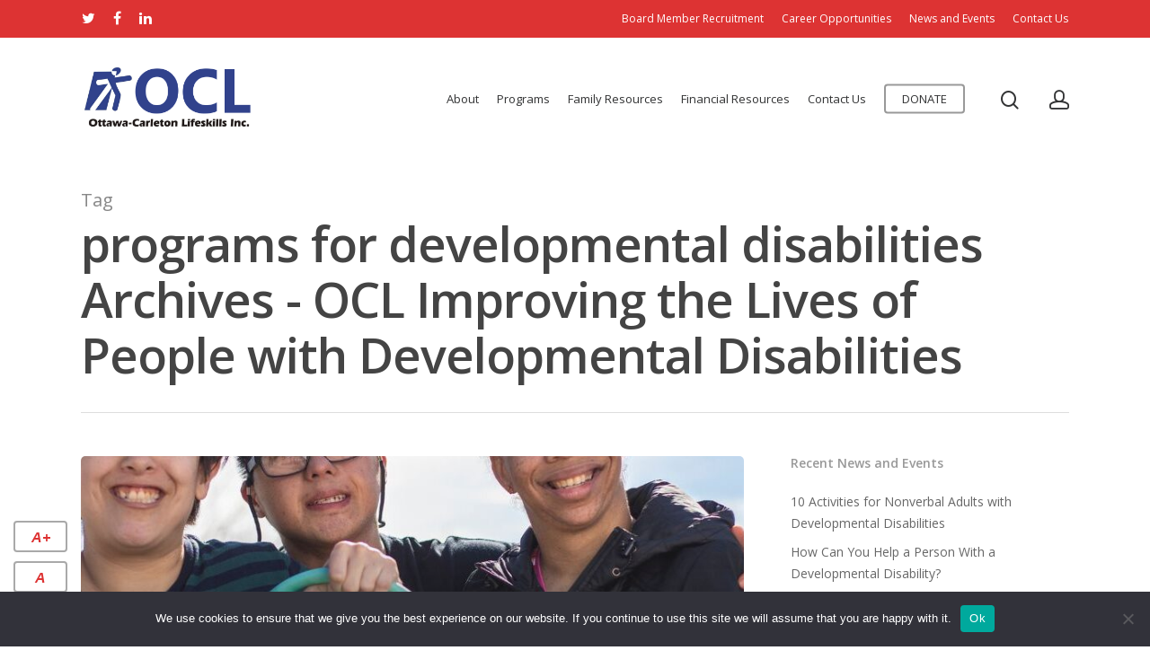

--- FILE ---
content_type: text/html; charset=UTF-8
request_url: https://ocl.ca/tag/programs-for-developmental-disabilities/
body_size: 46188
content:
<!DOCTYPE html><html lang="en-US" class="no-js"><head>  <script defer src="[data-uri]"></script> <meta charset="UTF-8"><meta name="viewport" content="width=device-width, initial-scale=1, maximum-scale=1, user-scalable=0" /><meta name='robots' content='index, follow, max-image-preview:large, max-snippet:-1, max-video-preview:-1' /> <script data-no-defer="1" data-ezscrex="false" data-cfasync="false" data-pagespeed-no-defer data-cookieconsent="ignore">var ctPublicFunctions = {"_ajax_nonce":"08655b6ab7","_rest_nonce":"c088052d78","_ajax_url":"\/wp-admin\/admin-ajax.php","_rest_url":"https:\/\/ocl.ca\/wp-json\/","data__cookies_type":"none","data__ajax_type":"rest","data__bot_detector_enabled":"1","data__frontend_data_log_enabled":1,"cookiePrefix":"","wprocket_detected":false,"host_url":"ocl.ca","text__ee_click_to_select":"Click to select the whole data","text__ee_original_email":"The complete one is","text__ee_got_it":"Got it","text__ee_blocked":"Blocked","text__ee_cannot_connect":"Cannot connect","text__ee_cannot_decode":"Can not decode email. Unknown reason","text__ee_email_decoder":"CleanTalk email decoder","text__ee_wait_for_decoding":"The magic is on the way!","text__ee_decoding_process":"Please wait a few seconds while we decode the contact data."}</script> <script data-no-defer="1" data-ezscrex="false" data-cfasync="false" data-pagespeed-no-defer data-cookieconsent="ignore">var ctPublic = {"_ajax_nonce":"08655b6ab7","settings__forms__check_internal":"0","settings__forms__check_external":"0","settings__forms__force_protection":"0","settings__forms__search_test":"1","settings__data__bot_detector_enabled":"1","settings__sfw__anti_crawler":0,"blog_home":"https:\/\/ocl.ca\/","pixel__setting":"3","pixel__enabled":true,"pixel__url":null,"data__email_check_before_post":"1","data__email_check_exist_post":"1","data__cookies_type":"none","data__key_is_ok":true,"data__visible_fields_required":true,"wl_brandname":"Anti-Spam by CleanTalk","wl_brandname_short":"CleanTalk","ct_checkjs_key":"29c654191e2659a3fbce517f3685a9efce29cca42b13e8c382965fed86227b32","emailEncoderPassKey":"f3ce743b27e21e5869f4db8c26a4a7fa","bot_detector_forms_excluded":"W10=","advancedCacheExists":false,"varnishCacheExists":false,"wc_ajax_add_to_cart":true}</script> <link rel="stylesheet" media="print" onload="this.onload=null;this.media='all';" id="ao_optimized_gfonts" href="https://fonts.googleapis.com/css?family=Open+Sans%3A300%2C400%2C600%2C700&#038;subset=latin%2Clatin-ext&amp;display=swap"><link media="all" href="https://ocl.ca/wp-content/cache/autoptimize/css/autoptimize_3245fdcadaf7a3b0cede3d281d14a95a.css" rel="stylesheet"><title>programs for developmental disabilities Archives - OCL Improving the Lives of People with Developmental Disabilities</title><link rel="canonical" href="https://ocl.ca/tag/programs-for-developmental-disabilities/" /><meta property="og:locale" content="en_US" /><meta property="og:type" content="article" /><meta property="og:title" content="programs for developmental disabilities Archives - OCL Improving the Lives of People with Developmental Disabilities" /><meta property="og:url" content="https://ocl.ca/tag/programs-for-developmental-disabilities/" /><meta property="og:site_name" content="OCL Improving the Lives of People with Developmental Disabilities" /><meta name="twitter:card" content="summary_large_image" /><meta name="twitter:site" content="@oclifeskills" /> <script type="application/ld+json" class="yoast-schema-graph">{"@context":"https://schema.org","@graph":[{"@type":"CollectionPage","@id":"https://ocl.ca/tag/programs-for-developmental-disabilities/","url":"https://ocl.ca/tag/programs-for-developmental-disabilities/","name":"programs for developmental disabilities Archives - OCL Improving the Lives of People with Developmental Disabilities","isPartOf":{"@id":"https://ocl.ca/#website"},"primaryImageOfPage":{"@id":"https://ocl.ca/tag/programs-for-developmental-disabilities/#primaryimage"},"image":{"@id":"https://ocl.ca/tag/programs-for-developmental-disabilities/#primaryimage"},"thumbnailUrl":"https://ocl.ca/wp-content/uploads/2022/10/Tips-and-Activities-for-Nonverbal-Autistic-Adults-1.jpg","breadcrumb":{"@id":"https://ocl.ca/tag/programs-for-developmental-disabilities/#breadcrumb"},"inLanguage":"en-US"},{"@type":"ImageObject","inLanguage":"en-US","@id":"https://ocl.ca/tag/programs-for-developmental-disabilities/#primaryimage","url":"https://ocl.ca/wp-content/uploads/2022/10/Tips-and-Activities-for-Nonverbal-Autistic-Adults-1.jpg","contentUrl":"https://ocl.ca/wp-content/uploads/2022/10/Tips-and-Activities-for-Nonverbal-Autistic-Adults-1.jpg","width":1500,"height":800,"caption":"Tips and Activities for Nonverbal Autistic Adults"},{"@type":"BreadcrumbList","@id":"https://ocl.ca/tag/programs-for-developmental-disabilities/#breadcrumb","itemListElement":[{"@type":"ListItem","position":1,"name":"Home","item":"https://ocl.ca/"},{"@type":"ListItem","position":2,"name":"programs for developmental disabilities"}]},{"@type":"WebSite","@id":"https://ocl.ca/#website","url":"https://ocl.ca/","name":"OCL Improving the Lives of People with Developmental Disabilities","description":"Ottawa Carleton Lifeskills","publisher":{"@id":"https://ocl.ca/#organization"},"potentialAction":[{"@type":"SearchAction","target":{"@type":"EntryPoint","urlTemplate":"https://ocl.ca/?s={search_term_string}"},"query-input":{"@type":"PropertyValueSpecification","valueRequired":true,"valueName":"search_term_string"}}],"inLanguage":"en-US"},{"@type":"Organization","@id":"https://ocl.ca/#organization","name":"Ottawa Carleton Lifeskills","url":"https://ocl.ca/","logo":{"@type":"ImageObject","inLanguage":"en-US","@id":"https://ocl.ca/#/schema/logo/image/","url":"https://www.ocl.ca/wp-content/uploads/2020/03/logo.png","contentUrl":"https://www.ocl.ca/wp-content/uploads/2020/03/logo.png","width":732,"height":292,"caption":"Ottawa Carleton Lifeskills"},"image":{"@id":"https://ocl.ca/#/schema/logo/image/"},"sameAs":["https://www.facebook.com/OCLS1/","https://x.com/oclifeskills","https://www.linkedin.com/company/ottawa-carleton-lifeskills/"]}]}</script> <link rel='dns-prefetch' href='//fd.cleantalk.org' /><link href='https://fonts.gstatic.com' crossorigin='anonymous' rel='preconnect' /><link rel="alternate" type="application/rss+xml" title="OCL Improving the Lives of People with Developmental Disabilities &raquo; Feed" href="https://ocl.ca/feed/" /><link rel="alternate" type="application/rss+xml" title="OCL Improving the Lives of People with Developmental Disabilities &raquo; Comments Feed" href="https://ocl.ca/comments/feed/" /><link rel="alternate" type="application/rss+xml" title="OCL Improving the Lives of People with Developmental Disabilities &raquo; programs for developmental disabilities Tag Feed" href="https://ocl.ca/tag/programs-for-developmental-disabilities/feed/" /> <script defer type="text/javascript" src="https://ocl.ca/wp-content/plugins/cleantalk-spam-protect/js/apbct-public-bundle.min.js?ver=6.66_1760622959" id="apbct-public-bundle.min-js-js"></script> <script type="text/javascript" src="https://fd.cleantalk.org/ct-bot-detector-wrapper.js?ver=6.66" id="ct_bot_detector-js" defer="defer" data-wp-strategy="defer"></script> <script defer id="cookie-notice-front-js-before" src="[data-uri]"></script> <script defer type="text/javascript" src="https://ocl.ca/wp-content/plugins/cookie-notice/js/front.min.js?ver=2.5.7" id="cookie-notice-front-js"></script> <script defer type="text/javascript" src="https://ocl.ca/wp-includes/js/jquery/jquery.min.js?ver=3.7.1" id="jquery-core-js"></script> <script defer type="text/javascript" src="https://ocl.ca/wp-includes/js/jquery/jquery-migrate.min.js?ver=3.4.1" id="jquery-migrate-js"></script> <link rel="https://api.w.org/" href="https://ocl.ca/wp-json/" /><link rel="alternate" title="JSON" type="application/json" href="https://ocl.ca/wp-json/wp/v2/tags/94" /><link rel="EditURI" type="application/rsd+xml" title="RSD" href="https://ocl.ca/xmlrpc.php?rsd" /><meta name="generator" content="WordPress 6.9" /> <noscript><style type="text/css">.mptt-shortcode-wrapper .mptt-shortcode-table:first-of-type{display:table!important}.mptt-shortcode-wrapper .mptt-shortcode-table .mptt-event-container:hover{height:auto!important;min-height:100%!important}body.mprm_ie_browser .mptt-shortcode-wrapper .mptt-event-container{height:auto!important}@media (max-width:767px){.mptt-shortcode-wrapper .mptt-shortcode-table:first-of-type{display:none!important}}</style></noscript><script defer src="[data-uri]"></script> <script defer src="https://www.googletagmanager.com/gtag/js?id=G-8E0ZW039DH"></script> <script defer src="[data-uri]"></script><meta name="generator" content="Powered by WPBakery Page Builder - drag and drop page builder for WordPress."/> <!--[if lte IE 9]><link rel="stylesheet" type="text/css" href="https://ocl.ca/wp-content/plugins/js_composer_salient/assets/css/vc_lte_ie9.min.css" media="screen"><![endif]--><link rel="icon" href="https://ocl.ca/wp-content/uploads/2021/08/cropped-favicon-32x32.png" sizes="32x32" /><link rel="icon" href="https://ocl.ca/wp-content/uploads/2021/08/cropped-favicon-192x192.png" sizes="192x192" /><link rel="apple-touch-icon" href="https://ocl.ca/wp-content/uploads/2021/08/cropped-favicon-180x180.png" /><meta name="msapplication-TileImage" content="https://ocl.ca/wp-content/uploads/2021/08/cropped-favicon-270x270.png" /> <noscript><style type="text/css">.wpb_animate_when_almost_visible { opacity: 1; }</style></noscript>  <script defer src="https://www.googletagmanager.com/gtag/js?id=UA-154228373-1"></script> <script defer src="[data-uri]"></script> </head><body data-rsssl=1 class="archive tag tag-programs-for-developmental-disabilities tag-94 wp-theme-salient wp-child-theme-salient-child cookies-not-set material salient-child-theme wpb-js-composer js-comp-ver-5.7 vc_responsive" data-footer-reveal="false" data-footer-reveal-shadow="none" data-header-format="default" data-body-border="off" data-boxed-style="" data-header-breakpoint="1000" data-dropdown-style="minimal" data-cae="easeOutCubic" data-cad="750" data-megamenu-width="contained" data-aie="none" data-ls="fancybox" data-apte="standard" data-hhun="0" data-fancy-form-rcs="default" data-form-style="default" data-form-submit="regular" data-is="minimal" data-button-style="slightly_rounded_shadow" data-user-account-button="true" data-header-inherit-rc="false" data-header-search="true" data-animated-anchors="true" data-ajax-transitions="false" data-full-width-header="false" data-slide-out-widget-area="true" data-slide-out-widget-area-style="slide-out-from-right" data-user-set-ocm="off" data-loading-animation="none" data-bg-header="false" data-responsive="1" data-ext-responsive="true" data-header-resize="1" data-header-color="custom" data-cart="false" data-remove-m-parallax="" data-remove-m-video-bgs="" data-force-header-trans-color="light" data-smooth-scrolling="0" data-permanent-transparent="false" > <noscript><iframe src="https://www.googletagmanager.com/ns.html?id=GTM-W324ZR2"
height="0" width="0" style="display:none;visibility:hidden"></iframe></noscript>  <script defer src="[data-uri]"></script><div class="ocm-effect-wrap"><div class="ocm-effect-wrap-inner"><div id="header-space"  data-header-mobile-fixed='1'></div><div id="header-outer" data-has-menu="true" data-has-buttons="yes" data-using-pr-menu="false" data-mobile-fixed="1" data-ptnm="false" data-lhe="animated_underline" data-user-set-bg="#ffffff" data-format="default" data-permanent-transparent="false" data-megamenu-rt="0" data-remove-fixed="0" data-header-resize="1" data-cart="false" data-transparency-option="" data-box-shadow="large" data-shrink-num="15" data-using-secondary="1" data-using-logo="1" data-logo-height="80" data-m-logo-height="35" data-padding="28" data-full-width="false" data-condense="false" ><div id="header-secondary-outer" class="default" data-mobile="default" data-remove-fixed="0" data-lhe="animated_underline" data-secondary-text="false" data-full-width="false" data-mobile-fixed="1" data-permanent-transparent="false" ><div class="container"><nav><ul id="social"><li><a target="_blank" href="https://twitter.com/oclifeskills"><i class="fa fa-twitter"></i> </a></li><li><a target="_blank" href="https://www.facebook.com/OCLS1/"><i class="fa fa-facebook"></i> </a></li><li><a target="_blank" href="https://www.linkedin.com/company/ottawa-carleton-lifeskills/"><i class="fa fa-linkedin"></i> </a></li></ul><ul class="sf-menu"><li id="menu-item-4088" class="menu-item menu-item-type-custom menu-item-object-custom menu-item-4088"><a href="/about-ocl/board-of-directors/">Board Member Recruitment</a></li><li id="menu-item-449" class="menu-item menu-item-type-post_type menu-item-object-page menu-item-449"><a href="https://ocl.ca/about-ocl/career-opportunities/">Career Opportunities</a></li><li id="menu-item-3812" class="menu-item menu-item-type-post_type menu-item-object-page current_page_parent menu-item-3812"><a href="https://ocl.ca/news/">News and Events</a></li><li id="menu-item-450" class="menu-item menu-item-type-post_type menu-item-object-page menu-item-has-children menu-item-450"><a href="https://ocl.ca/contact-us/">Contact Us</a><ul class="sub-menu"><li id="menu-item-1448" class="menu-item menu-item-type-post_type menu-item-object-page menu-item-1448"><a href="https://ocl.ca/media-contact/">Media Contact</a></li></ul></li></ul></nav></div></div><div id="search-outer" class="nectar"><div id="search"><div class="container"><div id="search-box"><div class="inner-wrap"><div class="col span_12"><form role="search" action="https://ocl.ca/" method="GET"> <input type="text" name="s"  value="" placeholder="Search" /> <span>Hit enter to search or ESC to close</span></form></div></div></div><div id="close"><a href="#"> <span class="close-wrap"> <span class="close-line close-line1"></span> <span class="close-line close-line2"></span> </span> </a></div></div></div></div><header id="top"><div class="container"><div class="row"><div class="col span_3"> <a id="logo" href="https://ocl.ca" data-supplied-ml-starting-dark="false" data-supplied-ml-starting="false" data-supplied-ml="false" > <img class="stnd  dark-version" alt="OCL Improving the Lives of People with Developmental Disabilities" src="https://ocl.ca/wp-content/uploads/2023/10/logo-trans.png"  /> </a></div><div class="col span_9 col_last"> <a class="mobile-search" href="#searchbox"><span class="nectar-icon icon-salient-search" aria-hidden="true"></span></a> <a class="mobile-user-account" href="/my-account/"><span class="normal icon-salient-m-user" aria-hidden="true"></span></a><div class="slide-out-widget-area-toggle mobile-icon slide-out-from-right" data-icon-animation="simple-transform"><div> <a href="#sidewidgetarea" aria-label="Navigation Menu" aria-expanded="false" class="closed"> <span aria-hidden="true"> <i class="lines-button x2"> <i class="lines"></i> </i> </span> </a></div></div><nav><ul class="sf-menu"><li id="menu-item-102" class="menu-item menu-item-type-post_type menu-item-object-page menu-item-has-children menu-item-102"><a href="https://ocl.ca/about-ocl/">About</a><ul class="sub-menu"><li id="menu-item-134" class="menu-item menu-item-type-post_type menu-item-object-page menu-item-134"><a href="https://ocl.ca/about-ocl/our-team/">Our Team</a></li><li id="menu-item-3169" class="menu-item menu-item-type-post_type menu-item-object-page menu-item-3169"><a href="https://ocl.ca/about-ocl/board-of-directors/">Board of Directors</a></li><li id="menu-item-1189" class="menu-item menu-item-type-post_type menu-item-object-page menu-item-1189"><a href="https://ocl.ca/about-ocl/faq/">FAQ</a></li><li id="menu-item-199" class="menu-item menu-item-type-post_type menu-item-object-page menu-item-199"><a href="https://ocl.ca/safety/">Staff Qualifications</a></li><li id="menu-item-473" class="menu-item menu-item-type-post_type menu-item-object-page menu-item-473"><a href="https://ocl.ca/about-ocl/annual-reports/">Annual Reports</a></li><li id="menu-item-1187" class="menu-item menu-item-type-custom menu-item-object-custom menu-item-has-children menu-item-1187"><a href="#">Legislative Requirements<span class="sf-sub-indicator"><i class="fa fa-angle-right icon-in-menu"></i></span></a><ul class="sub-menu"><li id="menu-item-1188" class="menu-item menu-item-type-post_type menu-item-object-page menu-item-1188"><a href="https://ocl.ca/about-ocl/aoda-documents/">AODA Policy</a></li><li id="menu-item-1191" class="menu-item menu-item-type-post_type menu-item-object-page menu-item-1191"><a href="https://ocl.ca/about-ocl/travel-meal-expenses/">Travel &#038; Meal Expenses</a></li><li id="menu-item-1190" class="menu-item menu-item-type-post_type menu-item-object-page menu-item-1190"><a href="https://ocl.ca/about-ocl/supply-chain-code-ethics/">Supply Chain Code Of Ethics</a></li><li id="menu-item-1192" class="menu-item menu-item-type-custom menu-item-object-custom menu-item-1192"><a target="_blank" href="https://www.ocl.ca/wp-content/uploads/2023/03/DS-Compliance-Inspection-Indicator-List_QAM-2020.pdf">QAM Regulations</a></li></ul></li><li id="menu-item-259" class="menu-item menu-item-type-post_type menu-item-object-page menu-item-259"><a href="https://ocl.ca/about-ocl/career-opportunities/">Career Opportunities</a></li></ul></li><li id="menu-item-101" class="menu-item menu-item-type-post_type menu-item-object-page menu-item-has-children menu-item-101"><a href="https://ocl.ca/programs/">Programs</a><ul class="sub-menu"><li id="menu-item-403" class="menu-item menu-item-type-post_type menu-item-object-page menu-item-403"><a href="https://ocl.ca/programs/community-day-supports/">Day Support Program</a></li><li id="menu-item-402" class="menu-item menu-item-type-post_type menu-item-object-page menu-item-402"><a href="https://ocl.ca/programs/independent-living-program/">Supported Independent Living Program (SIL / ESIL)</a></li><li id="menu-item-401" class="menu-item menu-item-type-post_type menu-item-object-page menu-item-401"><a href="https://ocl.ca/programs/residential-program/">Residential Support Program</a></li><li id="menu-item-400" class="menu-item menu-item-type-post_type menu-item-object-page menu-item-400"><a href="https://ocl.ca/programs/home-share-program/">Home Share Program</a></li></ul></li><li id="menu-item-1451" class="menu-item menu-item-type-post_type menu-item-object-page menu-item-1451"><a href="https://ocl.ca/family-resources/">Family Resources</a></li><li id="menu-item-3826" class="menu-item menu-item-type-post_type menu-item-object-page menu-item-3826"><a href="https://ocl.ca/financial-assistance/">Financial Resources</a></li><li id="menu-item-448" class="menu-item menu-item-type-custom menu-item-object-custom menu-item-448"><a href="/contact-us/">Contact Us</a></li><li id="menu-item-3774" class="menu-item menu-item-type-custom menu-item-object-custom button_bordered_2 menu-item-3774"><a target="_blank" href="/donate/">DONATE</a></li></ul><ul class="buttons sf-menu" data-user-set-ocm="off"><li id="search-btn"><div><a href="#searchbox"><span class="icon-salient-search" aria-hidden="true"></span></a></div></li><li id="nectar-user-account"><div><a href="/my-account/"><span class="icon-salient-m-user" aria-hidden="true"></span></a></div></li></ul></nav></div></div></div></header></div><div id="ajax-content-wrap"><div class="row page-header-no-bg" data-alignment="left"><div class="container"><div class="col span_12 section-title"> <span class="subheader">Tag</span><h1>programs for developmental disabilities Archives - OCL Improving the Lives of People with Developmental Disabilities</h1></div></div></div><div class="container-wrap"><div class="container main-content"><div class="row"><div class="post-area col  span_9 masonry auto_meta_overlaid_spaced " data-ams="8px" data-remove-post-date="0" data-remove-post-author="0" data-remove-post-comment-number="0" data-remove-post-nectar-love="0"><div class="posts-container"  data-load-animation="fade_in_from_bottom"><article id="post-3654" class=" masonry-blog-item post-3654 post type-post status-publish format-standard has-post-thumbnail category-developmental-disability-programs tag-developmental-disabilities-learning-program tag-developmental-disability-programs tag-programs-for-developmental-disabilities tag-programs-for-non-verbal"><div class="inner-wrap animated"><div class="post-content"><div class="content-inner"> <a class="entire-meta-link" href="https://ocl.ca/10-activities-for-nonverbal-adults-with-developmental-disabilities/"></a> <span class="post-featured-img" style="background-image: url(https://ocl.ca/wp-content/uploads/2022/10/Tips-and-Activities-for-Nonverbal-Autistic-Adults-1-800x800.jpg);"></span><div class="article-content-wrap"> <span class="meta-category"><a class="developmental-disability-programs" href="https://ocl.ca/category/developmental-disability-programs/">Developmental Disability Programs</a></span><div class="post-header"><h3 class="title"><a href="https://ocl.ca/10-activities-for-nonverbal-adults-with-developmental-disabilities/"> 10 Activities for Nonverbal Adults with Developmental Disabilities</a></h3></div></div></div></div></div></article><article id="post-3644" class=" masonry-blog-item post-3644 post type-post status-publish format-standard has-post-thumbnail category-developmental-disability-programs tag-adults-with-developmental-disabilities-programs-near-me tag-day-programs-for-adults-with-developmental-disabilities-ottawa tag-developmental-disabilities-learning-program tag-programs-for-developmental-disabilities"><div class="inner-wrap animated"><div class="post-content"><div class="content-inner"> <a class="entire-meta-link" href="https://ocl.ca/providing-care-for-an-individual-with-an-intellectual-or-developmental-disability/"></a> <span class="post-featured-img" style="background-image: url(https://ocl.ca/wp-content/uploads/2022/10/2-Tips-and-Activities-for-Nonverbal-Autistic-Adults-800x800.jpg);"></span><div class="article-content-wrap"> <span class="meta-category"><a class="developmental-disability-programs" href="https://ocl.ca/category/developmental-disability-programs/">Developmental Disability Programs</a></span><div class="post-header"><h3 class="title"><a href="https://ocl.ca/providing-care-for-an-individual-with-an-intellectual-or-developmental-disability/"> Providing Care for an Individual With an Intellectual or Developmental Disability</a></h3></div></div></div></div></div></article><article id="post-3640" class=" masonry-blog-item post-3640 post type-post status-publish format-standard has-post-thumbnail category-developmental-disability-programs tag-adults-with-developmental-disabilities-programs tag-adults-with-developmental-disabilities-programs-near-me tag-day-programs-for-adults-with-developmental-disabilities-ottawa tag-developmental-disabilities-learning-program tag-programs-for-developmental-disabilities"><div class="inner-wrap animated"><div class="post-content"><div class="content-inner"> <a class="entire-meta-link" href="https://ocl.ca/ways-to-include-adults-with-intellectual-and-developmental-disabilities-in-your-workplace/"></a> <span class="post-featured-img" style="background-image: url(https://ocl.ca/wp-content/uploads/2022/10/Ways-To-Include-Adults-With-Intellectual-and-Developmental-Disabilities-in-Your-Workplace-800x800.jpg);"></span><div class="article-content-wrap"> <span class="meta-category"><a class="developmental-disability-programs" href="https://ocl.ca/category/developmental-disability-programs/">Developmental Disability Programs</a></span><div class="post-header"><h3 class="title"><a href="https://ocl.ca/ways-to-include-adults-with-intellectual-and-developmental-disabilities-in-your-workplace/"> Ways To Include Adults With Intellectual and Developmental Disabilities in Your Workplace</a></h3></div></div></div></div></div></article></div></div><div id="sidebar" data-nectar-ss="false" class="col span_3 col_last"><div id="recent-posts-2" class="widget widget_recent_entries"><h4>Recent News and Events</h4><ul><li> <a href="https://ocl.ca/10-activities-for-nonverbal-adults-with-developmental-disabilities/">10 Activities for Nonverbal Adults with Developmental Disabilities</a></li><li> <a href="https://ocl.ca/how-can-you-help-a-person-with-a-developmental-disability/">How Can You Help a Person With a Developmental Disability?</a></li><li> <a href="https://ocl.ca/providing-care-for-an-individual-with-an-intellectual-or-developmental-disability/">Providing Care for an Individual With an Intellectual or Developmental Disability</a></li><li> <a href="https://ocl.ca/ways-to-include-adults-with-intellectual-and-developmental-disabilities-in-your-workplace/">Ways To Include Adults With Intellectual and Developmental Disabilities in Your Workplace</a></li><li> <a href="https://ocl.ca/understanding-learning-disabilities-and-special-needs/">Understanding Learning Disabilities and Special Needs</a></li></ul></div></div></div></div></div><div id="footer-outer" data-midnight="light" data-cols="4" data-custom-color="false" data-disable-copyright="false" data-matching-section-color="true" data-copyright-line="false" data-using-bg-img="false" data-bg-img-overlay="0.8" data-full-width="false" data-using-widget-area="true"><div id="call-to-action"><div class="container"><div class="triangle"></div> <span> Incredible People. Incredible Support. </span> <a class="nectar-button 
 regular-button accent-color" data-color-override="false" href="/contact-us/"> Find out more </a></div></div><div id="footer-widgets" data-has-widgets="true" data-cols="4"><div class="container"><div class="row"><div class="col span_3"><div id="text-2" class="widget widget_text"><h4>About OCL</h4><div class="textwidget"><p>Since 1985, OCL has been offering adults with developmental disabilities encouragement, opportunities and experiences through programs where they can grow, learn and thrive.</p></div></div></div><div class="col span_3"><div id="nav_menu-2" class="widget widget_nav_menu"><h4>MENU</h4><div class="menu-main-menu-container"><ul id="menu-main-menu" class="menu"><li id="menu-item-57" class="menu-item menu-item-type-post_type menu-item-object-page menu-item-57"><a href="https://ocl.ca/about-ocl/">About OCL</a></li><li id="menu-item-69" class="menu-item menu-item-type-post_type menu-item-object-page menu-item-69"><a href="https://ocl.ca/programs/">Programs</a></li><li id="menu-item-3823" class="menu-item menu-item-type-post_type menu-item-object-page menu-item-3823"><a href="https://ocl.ca/family-resources/">Family Resources</a></li><li id="menu-item-3825" class="menu-item menu-item-type-post_type menu-item-object-page menu-item-3825"><a href="https://ocl.ca/financial-assistance/">Financial Resources</a></li><li id="menu-item-80" class="menu-item menu-item-type-post_type menu-item-object-page menu-item-80"><a href="https://ocl.ca/contact-us/">Contact Us</a></li><li id="menu-item-3824" class="menu-item menu-item-type-post_type menu-item-object-page menu-item-3824"><a href="https://ocl.ca/donate/">Donate</a></li></ul></div></div></div><div class="col span_3"><div id="text-3" class="widget widget_text"><h4>Contact Us</h4><div class="textwidget"><div class="address contactinfo"><span class="value">9 – 1 Brewer Hunt Way,<br /> Kanata, ON K2K 2B5</span></div><div class="address contactinfo"><span class="fieldlabel">Tel: </span><a href="tel:6132549400"><span class="value">613.254.9400</span></a></div><div class="address contactinfo"><span class="fieldlabel">Fax: </span><span class="value">613.254.8414</span></div><div class="address contactinfo"><span id="c55651e271e91df2178155120156dd45"><a href="mailto:info@ocl.ca%20target=">info@ocl.ca</a></span></div></div></div></div><div class="col span_3"><div id="media_image-2" class="widget widget_media_image"><img width="300" height="119" src="https://ocl.ca/wp-content/uploads/2023/10/logo-trans-banner-300x119.png" class="image wp-image-3947  attachment-medium size-medium skip-lazy" alt="" style="max-width: 100%; height: auto;" decoding="async" loading="lazy" srcset="https://ocl.ca/wp-content/uploads/2023/10/logo-trans-banner-300x119.png 300w, https://ocl.ca/wp-content/uploads/2023/10/logo-trans-banner.png 500w" sizes="auto, (max-width: 300px) 100vw, 300px" /></div></div></div></div></div><div class="row" id="copyright" data-layout="default"><div class="container"><div class="col span_5"><p>&copy; 2025 OCL Improving the Lives of People with Developmental Disabilities. <a href="https://www.ocl.ca/sitemap_index.xml">Sitemap</a>.</p></div><div class="col span_7 col_last"><ul class="social"><li><a target="_blank" href="https://twitter.com/oclifeskills"><i class="fa fa-twitter"></i> </a></li><li><a target="_blank" href="https://www.facebook.com/OCLS1/"><i class="fa fa-facebook"></i> </a></li><li><a target="_blank" href="https://www.linkedin.com/company/ottawa-carleton-lifeskills/"><i class="fa fa-linkedin"></i> </a></li></ul></div></div></div></div><div id="slide-out-widget-area-bg" class="slide-out-from-right dark"></div><div id="slide-out-widget-area" class="slide-out-from-right" data-dropdown-func="separate-dropdown-parent-link" data-back-txt="Back"><div class="inner-wrap"><div class="inner" data-prepend-menu-mobile="false"> <a class="slide_out_area_close" href="#"> <span class="close-wrap"> <span class="close-line close-line1"></span> <span class="close-line close-line2"></span> </span> </a><div class="off-canvas-menu-container mobile-only"><ul class="menu"><li class="menu-item menu-item-type-post_type menu-item-object-page menu-item-has-children menu-item-102"><a href="https://ocl.ca/about-ocl/">About</a><ul class="sub-menu"><li class="menu-item menu-item-type-post_type menu-item-object-page menu-item-134"><a href="https://ocl.ca/about-ocl/our-team/">Our Team</a></li><li class="menu-item menu-item-type-post_type menu-item-object-page menu-item-3169"><a href="https://ocl.ca/about-ocl/board-of-directors/">Board of Directors</a></li><li class="menu-item menu-item-type-post_type menu-item-object-page menu-item-1189"><a href="https://ocl.ca/about-ocl/faq/">FAQ</a></li><li class="menu-item menu-item-type-post_type menu-item-object-page menu-item-199"><a href="https://ocl.ca/safety/">Staff Qualifications</a></li><li class="menu-item menu-item-type-post_type menu-item-object-page menu-item-473"><a href="https://ocl.ca/about-ocl/annual-reports/">Annual Reports</a></li><li class="menu-item menu-item-type-custom menu-item-object-custom menu-item-has-children menu-item-1187"><a href="#">Legislative Requirements</a><ul class="sub-menu"><li class="menu-item menu-item-type-post_type menu-item-object-page menu-item-1188"><a href="https://ocl.ca/about-ocl/aoda-documents/">AODA Policy</a></li><li class="menu-item menu-item-type-post_type menu-item-object-page menu-item-1191"><a href="https://ocl.ca/about-ocl/travel-meal-expenses/">Travel &#038; Meal Expenses</a></li><li class="menu-item menu-item-type-post_type menu-item-object-page menu-item-1190"><a href="https://ocl.ca/about-ocl/supply-chain-code-ethics/">Supply Chain Code Of Ethics</a></li><li class="menu-item menu-item-type-custom menu-item-object-custom menu-item-1192"><a target="_blank" href="https://www.ocl.ca/wp-content/uploads/2023/03/DS-Compliance-Inspection-Indicator-List_QAM-2020.pdf">QAM Regulations</a></li></ul></li><li class="menu-item menu-item-type-post_type menu-item-object-page menu-item-259"><a href="https://ocl.ca/about-ocl/career-opportunities/">Career Opportunities</a></li></ul></li><li class="menu-item menu-item-type-post_type menu-item-object-page menu-item-has-children menu-item-101"><a href="https://ocl.ca/programs/">Programs</a><ul class="sub-menu"><li class="menu-item menu-item-type-post_type menu-item-object-page menu-item-403"><a href="https://ocl.ca/programs/community-day-supports/">Day Support Program</a></li><li class="menu-item menu-item-type-post_type menu-item-object-page menu-item-402"><a href="https://ocl.ca/programs/independent-living-program/">Supported Independent Living Program (SIL / ESIL)</a></li><li class="menu-item menu-item-type-post_type menu-item-object-page menu-item-401"><a href="https://ocl.ca/programs/residential-program/">Residential Support Program</a></li><li class="menu-item menu-item-type-post_type menu-item-object-page menu-item-400"><a href="https://ocl.ca/programs/home-share-program/">Home Share Program</a></li></ul></li><li class="menu-item menu-item-type-post_type menu-item-object-page menu-item-1451"><a href="https://ocl.ca/family-resources/">Family Resources</a></li><li class="menu-item menu-item-type-post_type menu-item-object-page menu-item-3826"><a href="https://ocl.ca/financial-assistance/">Financial Resources</a></li><li class="menu-item menu-item-type-custom menu-item-object-custom menu-item-448"><a href="/contact-us/">Contact Us</a></li><li class="menu-item menu-item-type-custom menu-item-object-custom menu-item-3774"><a target="_blank" href="/donate/">DONATE</a></li></ul><ul class="menu secondary-header-items"><li class="menu-item menu-item-type-custom menu-item-object-custom menu-item-4088"><a href="/about-ocl/board-of-directors/">Board Member Recruitment</a></li><li class="menu-item menu-item-type-post_type menu-item-object-page menu-item-449"><a href="https://ocl.ca/about-ocl/career-opportunities/">Career Opportunities</a></li><li class="menu-item menu-item-type-post_type menu-item-object-page current_page_parent menu-item-3812"><a href="https://ocl.ca/news/">News and Events</a></li><li class="menu-item menu-item-type-post_type menu-item-object-page menu-item-has-children menu-item-450"><a href="https://ocl.ca/contact-us/">Contact Us</a><ul class="sub-menu"><li class="menu-item menu-item-type-post_type menu-item-object-page menu-item-1448"><a href="https://ocl.ca/media-contact/">Media Contact</a></li></ul></li></ul></div></div><div class="bottom-meta-wrap"><ul class="off-canvas-social-links mobile-only"><li><a target="_blank" href="https://twitter.com/oclifeskills"><i class="fa fa-twitter"></i> </a></li><li><a target="_blank" href="https://www.facebook.com/OCLS1/"><i class="fa fa-facebook"></i> </a></li><li><a target="_blank" href="https://www.linkedin.com/company/ottawa-carleton-lifeskills/"><i class="fa fa-linkedin"></i> </a></li></ul></div></div></div></div> <a id="to-top" class="
 "><i class="fa fa-angle-up"></i></a></div></div><script type="speculationrules">{"prefetch":[{"source":"document","where":{"and":[{"href_matches":"/*"},{"not":{"href_matches":["/wp-*.php","/wp-admin/*","/wp-content/uploads/*","/wp-content/*","/wp-content/plugins/*","/wp-content/themes/salient-child/*","/wp-content/themes/salient/*","/*\\?(.+)"]}},{"not":{"selector_matches":"a[rel~=\"nofollow\"]"}},{"not":{"selector_matches":".no-prefetch, .no-prefetch a"}}]},"eagerness":"conservative"}]}</script> <div class="font_resizer_plus"> <button id="btn-increase_wp_font_rp" class="btn btn-default wp_font_rp_btn" type="button">A+</button><br> <button id="btn-orig_wp_font_rp" class="btn btn-default wp_font_rp_btn" type="button">A</button><br> <button id="btn-decrease_wp_font_rp" class="btn btn-default wp_font_rp_btn" type="button">A-</button></div> <script defer id="salient-social-js-extra" src="[data-uri]"></script> <script defer type="text/javascript" src="https://ocl.ca/wp-content/cache/autoptimize/js/autoptimize_single_5ffe7633ed6bb4b44a8e7c87cdca0724.js?ver=1.0" id="salient-social-js"></script> <script defer type="text/javascript" src="https://ocl.ca/wp-content/cache/autoptimize/js/autoptimize_single_16e2355a4383a9d17c5316c171f6de1e.js?ver=1.0.0" id="sfr_font_js-js"></script> <script defer type="text/javascript" src="https://ocl.ca/wp-content/plugins/wp-event-manager/assets/js/common.min.js?ver=3.1.44" id="wp-event-manager-common-js"></script> <script defer type="text/javascript" src="https://ocl.ca/wp-includes/js/jquery/ui/core.min.js?ver=1.13.3" id="jquery-ui-core-js"></script> <script defer type="text/javascript" src="https://ocl.ca/wp-content/plugins/wp-event-manager/assets/js/jquery-timepicker/jquery.timepicker.min.js?ver=3.1.44" id="wp-event-manager-jquery-timepicker-js"></script> <script defer type="text/javascript" src="https://ocl.ca/wp-content/cache/autoptimize/js/autoptimize_single_0e420305e61fbe3d76052a566709d541.js?ver=1.3" id="jquery-easing-js"></script> <script defer type="text/javascript" src="https://ocl.ca/wp-content/cache/autoptimize/js/autoptimize_single_7677af59404e07c03b328a37ffef8c7c.js?ver=3.1.13" id="jquery-mousewheel-js"></script> <script defer type="text/javascript" src="https://ocl.ca/wp-content/cache/autoptimize/js/autoptimize_single_0d6f287d7bbfb0e7c5a4d697161e04d2.js?ver=10.5.3" id="nectar_priority-js"></script> <script defer type="text/javascript" src="https://ocl.ca/wp-content/cache/autoptimize/js/autoptimize_single_4132db20b2e447b57c867b4e93f7d33c.js?ver=0.9.9" id="nectar-transit-js"></script> <script defer type="text/javascript" src="https://ocl.ca/wp-content/cache/autoptimize/js/autoptimize_single_ee4a5049bad950c8dea431ed47d74d6e.js?ver=4.0.1" id="nectar-waypoints-js"></script> <script defer type="text/javascript" src="https://ocl.ca/wp-content/cache/autoptimize/js/autoptimize_single_cfa532ad8400fe11a4a2c4a7a0298857.js?ver=2.6.2" id="modernizer-js"></script> <script defer type="text/javascript" src="https://ocl.ca/wp-content/plugins/salient-portfolio/js/third-party/imagesLoaded.min.js?ver=4.1.4" id="imagesLoaded-js"></script> <script defer type="text/javascript" src="https://ocl.ca/wp-content/cache/autoptimize/js/autoptimize_single_b6b698965761c40bfe6ca57737346b05.js?ver=1.9" id="hoverintent-js"></script> <script defer type="text/javascript" src="https://ocl.ca/wp-content/themes/salient/js/third-party/jquery.fancybox.min.js?ver=3.3.1" id="fancyBox-js"></script> <script defer type="text/javascript" src="https://ocl.ca/wp-content/cache/autoptimize/js/autoptimize_single_67939789b5061903213bb2890044eefe.js?ver=1.4.8" id="superfish-js"></script> <script defer id="nectar-frontend-js-extra" src="[data-uri]"></script> <script defer type="text/javascript" src="https://ocl.ca/wp-content/cache/autoptimize/js/autoptimize_single_4ee95147296c94913fcc5978151fd9e5.js?ver=10.5.3" id="nectar-frontend-js"></script> <script defer type="text/javascript" src="https://ocl.ca/wp-content/plugins/salient-core/js/third-party/touchswipe.min.js?ver=1.0" id="touchswipe-js"></script> <script id="wp-emoji-settings" type="application/json">{"baseUrl":"https://s.w.org/images/core/emoji/17.0.2/72x72/","ext":".png","svgUrl":"https://s.w.org/images/core/emoji/17.0.2/svg/","svgExt":".svg","source":{"concatemoji":"https://ocl.ca/wp-includes/js/wp-emoji-release.min.js?ver=6.9"}}</script> <script type="module">/*! This file is auto-generated */
const a=JSON.parse(document.getElementById("wp-emoji-settings").textContent),o=(window._wpemojiSettings=a,"wpEmojiSettingsSupports"),s=["flag","emoji"];function i(e){try{var t={supportTests:e,timestamp:(new Date).valueOf()};sessionStorage.setItem(o,JSON.stringify(t))}catch(e){}}function c(e,t,n){e.clearRect(0,0,e.canvas.width,e.canvas.height),e.fillText(t,0,0);t=new Uint32Array(e.getImageData(0,0,e.canvas.width,e.canvas.height).data);e.clearRect(0,0,e.canvas.width,e.canvas.height),e.fillText(n,0,0);const a=new Uint32Array(e.getImageData(0,0,e.canvas.width,e.canvas.height).data);return t.every((e,t)=>e===a[t])}function p(e,t){e.clearRect(0,0,e.canvas.width,e.canvas.height),e.fillText(t,0,0);var n=e.getImageData(16,16,1,1);for(let e=0;e<n.data.length;e++)if(0!==n.data[e])return!1;return!0}function u(e,t,n,a){switch(t){case"flag":return n(e,"\ud83c\udff3\ufe0f\u200d\u26a7\ufe0f","\ud83c\udff3\ufe0f\u200b\u26a7\ufe0f")?!1:!n(e,"\ud83c\udde8\ud83c\uddf6","\ud83c\udde8\u200b\ud83c\uddf6")&&!n(e,"\ud83c\udff4\udb40\udc67\udb40\udc62\udb40\udc65\udb40\udc6e\udb40\udc67\udb40\udc7f","\ud83c\udff4\u200b\udb40\udc67\u200b\udb40\udc62\u200b\udb40\udc65\u200b\udb40\udc6e\u200b\udb40\udc67\u200b\udb40\udc7f");case"emoji":return!a(e,"\ud83e\u1fac8")}return!1}function f(e,t,n,a){let r;const o=(r="undefined"!=typeof WorkerGlobalScope&&self instanceof WorkerGlobalScope?new OffscreenCanvas(300,150):document.createElement("canvas")).getContext("2d",{willReadFrequently:!0}),s=(o.textBaseline="top",o.font="600 32px Arial",{});return e.forEach(e=>{s[e]=t(o,e,n,a)}),s}function r(e){var t=document.createElement("script");t.src=e,t.defer=!0,document.head.appendChild(t)}a.supports={everything:!0,everythingExceptFlag:!0},new Promise(t=>{let n=function(){try{var e=JSON.parse(sessionStorage.getItem(o));if("object"==typeof e&&"number"==typeof e.timestamp&&(new Date).valueOf()<e.timestamp+604800&&"object"==typeof e.supportTests)return e.supportTests}catch(e){}return null}();if(!n){if("undefined"!=typeof Worker&&"undefined"!=typeof OffscreenCanvas&&"undefined"!=typeof URL&&URL.createObjectURL&&"undefined"!=typeof Blob)try{var e="postMessage("+f.toString()+"("+[JSON.stringify(s),u.toString(),c.toString(),p.toString()].join(",")+"));",a=new Blob([e],{type:"text/javascript"});const r=new Worker(URL.createObjectURL(a),{name:"wpTestEmojiSupports"});return void(r.onmessage=e=>{i(n=e.data),r.terminate(),t(n)})}catch(e){}i(n=f(s,u,c,p))}t(n)}).then(e=>{for(const n in e)a.supports[n]=e[n],a.supports.everything=a.supports.everything&&a.supports[n],"flag"!==n&&(a.supports.everythingExceptFlag=a.supports.everythingExceptFlag&&a.supports[n]);var t;a.supports.everythingExceptFlag=a.supports.everythingExceptFlag&&!a.supports.flag,a.supports.everything||((t=a.source||{}).concatemoji?r(t.concatemoji):t.wpemoji&&t.twemoji&&(r(t.twemoji),r(t.wpemoji)))});
//# sourceURL=https://ocl.ca/wp-includes/js/wp-emoji-loader.min.js</script> <div id="cookie-notice" role="dialog" class="cookie-notice-hidden cookie-revoke-hidden cn-position-bottom" aria-label="Cookie Notice" style="background-color: rgba(50,50,58,1);"><div class="cookie-notice-container" style="color: #fff"><span id="cn-notice-text" class="cn-text-container">We use cookies to ensure that we give you the best experience on our website. If you continue to use this site we will assume that you are happy with it.</span><span id="cn-notice-buttons" class="cn-buttons-container"><button id="cn-accept-cookie" data-cookie-set="accept" class="cn-set-cookie cn-button" aria-label="Ok" style="background-color: #00a99d">Ok</button></span><span id="cn-close-notice" data-cookie-set="accept" class="cn-close-icon" title="No"></span></div></div><link rel="stylesheet" href="//code.jquery.com/ui/1.12.1/themes/base/jquery-ui.css"> <script defer src="https://code.jquery.com/ui/1.12.1/jquery-ui.js"></script> <script defer src="https://ocl.ca/wp-content/cache/autoptimize/js/autoptimize_single_3218318152aeb6c3711a18c618657f2e.js"></script> <script defer src="[data-uri]"></script> </body></html>

--- FILE ---
content_type: application/javascript
request_url: https://ocl.ca/wp-content/cache/autoptimize/js/autoptimize_single_16e2355a4383a9d17c5316c171f6de1e.js?ver=1.0.0
body_size: 319
content:
(function($){var jQueryaffectedElements=jQuery("body, p, h1, h2, h3, h4, h5, h6, div, a, span, html, ul, li, ol, audio, br, hr, form, section, font, head, header, i, input, img, label, table");jQueryaffectedElements.each(function(){var jQuerythis=jQuery(this);jQuerythis.data("orig-size",jQuerythis.css("font-size"));});jQuery("#btn-increase_wp_font_rp").click(function(){changeFontSize(1);})
jQuery("#btn-decrease_wp_font_rp").click(function(){changeFontSize(-1);})
jQuery("#btn-orig_wp_font_rp").click(function(){jQueryaffectedElements.each(function(){var jQuerythis=jQuery(this);jQuerythis.css("font-size",jQuerythis.data("orig-size"));});})
function changeFontSize(direction){jQueryaffectedElements.each(function(){var jQuerythis=jQuery(this);jQuerythis.css("font-size",parseInt(jQuerythis.css("font-size"))+direction);});}})(jQuery);

--- FILE ---
content_type: application/javascript
request_url: https://ocl.ca/wp-content/cache/autoptimize/js/autoptimize_single_3218318152aeb6c3711a18c618657f2e.js
body_size: 97439
content:
/*!
FullCalendar v5.7.2
Docs & License: https://fullcalendar.io/
(c) 2021 Adam Shaw
*/
var FullCalendar=(function(exports){'use strict';
/*! *****************************************************************************
    Copyright (c) Microsoft Corporation.

    Permission to use, copy, modify, and/or distribute this software for any
    purpose with or without fee is hereby granted.

    THE SOFTWARE IS PROVIDED "AS IS" AND THE AUTHOR DISCLAIMS ALL WARRANTIES WITH
    REGARD TO THIS SOFTWARE INCLUDING ALL IMPLIED WARRANTIES OF MERCHANTABILITY
    AND FITNESS. IN NO EVENT SHALL THE AUTHOR BE LIABLE FOR ANY SPECIAL, DIRECT,
    INDIRECT, OR CONSEQUENTIAL DAMAGES OR ANY DAMAGES WHATSOEVER RESULTING FROM
    LOSS OF USE, DATA OR PROFITS, WHETHER IN AN ACTION OF CONTRACT, NEGLIGENCE OR
    OTHER TORTIOUS ACTION, ARISING OUT OF OR IN CONNECTION WITH THE USE OR
    PERFORMANCE OF THIS SOFTWARE.
    ***************************************************************************** */
var extendStatics=function(d,b){extendStatics=Object.setPrototypeOf||({__proto__:[]}instanceof Array&&function(d,b){d.__proto__=b;})||function(d,b){for(var p in b)if(Object.prototype.hasOwnProperty.call(b,p))d[p]=b[p];};return extendStatics(d,b);};function __extends(d,b){if(typeof b!=="function"&&b!==null)
throw new TypeError("Class extends value "+String(b)+" is not a constructor or null");extendStatics(d,b);function __(){this.constructor=d;}
d.prototype=b===null?Object.create(b):(__.prototype=b.prototype,new __());}
var __assign=function(){__assign=Object.assign||function __assign(t){for(var s,i=1,n=arguments.length;i<n;i++){s=arguments[i];for(var p in s)if(Object.prototype.hasOwnProperty.call(s,p))t[p]=s[p];}
return t;};return __assign.apply(this,arguments);};function __spreadArray(to,from){for(var i=0,il=from.length,j=to.length;i<il;i++,j++)
to[j]=from[i];return to;}
var n,u,i$1,t,o,r$1={},f$1=[],e$1=/acit|ex(?:s|g|n|p|$)|rph|grid|ows|mnc|ntw|ine[ch]|zoo|^ord|itera/i;function c$1(n,l){for(var u in l)n[u]=l[u];return n}function s(n){var l=n.parentNode;l&&l.removeChild(n);}function a$1(n,l,u){var i,t,o,r=arguments,f={};for(o in l)"key"==o?i=l[o]:"ref"==o?t=l[o]:f[o]=l[o];if(arguments.length>3)for(u=[u],o=3;o<arguments.length;o++)u.push(r[o]);if(null!=u&&(f.children=u),"function"==typeof n&&null!=n.defaultProps)for(o in n.defaultProps)void 0===f[o]&&(f[o]=n.defaultProps[o]);return v$1(n,f,i,t,null)}function v$1(l,u,i,t,o){var r={type:l,props:u,key:i,ref:t,__k:null,__:null,__b:0,__e:null,__d:void 0,__c:null,__h:null,constructor:void 0,__v:null==o?++n.__v:o};return null!=n.vnode&&n.vnode(r),r}function h(){return{current:null}}function y(n){return n.children}function p(n,l){this.props=n,this.context=l;}function d(n,l){if(null==l)return n.__?d(n.__,n.__.__k.indexOf(n)+1):null;for(var u;l<n.__k.length;l++)if(null!=(u=n.__k[l])&&null!=u.__e)return u.__e;return"function"==typeof n.type?d(n):null}function _(n){var l,u;if(null!=(n=n.__)&&null!=n.__c){for(n.__e=n.__c.base=null,l=0;l<n.__k.length;l++)if(null!=(u=n.__k[l])&&null!=u.__e){n.__e=n.__c.base=u.__e;break}return _(n)}}function k(l){(!l.__d&&(l.__d=!0)&&u.push(l)&&!b$1.__r++||t!==n.debounceRendering)&&((t=n.debounceRendering)||i$1)(b$1);}function b$1(){for(var n;b$1.__r=u.length;)n=u.sort(function(n,l){return n.__v.__b-l.__v.__b}),u=[],n.some(function(n){var l,u,i,t,o,r;n.__d&&(o=(t=(l=n).__v).__e,(r=l.__P)&&(u=[],(i=c$1({},t)).__v=t.__v+1,I$1(r,t,i,l.__n,void 0!==r.ownerSVGElement,null!=t.__h?[o]:null,u,null==o?d(t):o,t.__h),T$1(u,t),t.__e!=o&&_(t)));});}function m(n,l,u,i,t,o,e,c,s,a){var h,p,_,k,b,m,w,A=i&&i.__k||f$1,P=A.length;for(u.__k=[],h=0;h<l.length;h++)if(null!=(k=u.__k[h]=null==(k=l[h])||"boolean"==typeof k?null:"string"==typeof k||"number"==typeof k||"bigint"==typeof k?v$1(null,k,null,null,k):Array.isArray(k)?v$1(y,{children:k},null,null,null):k.__b>0?v$1(k.type,k.props,k.key,null,k.__v):k)){if(k.__=u,k.__b=u.__b+1,null===(_=A[h])||_&&k.key==_.key&&k.type===_.type)A[h]=void 0;else for(p=0;p<P;p++){if((_=A[p])&&k.key==_.key&&k.type===_.type){A[p]=void 0;break}_=null;}I$1(n,k,_=_||r$1,t,o,e,c,s,a),b=k.__e,(p=k.ref)&&_.ref!=p&&(w||(w=[]),_.ref&&w.push(_.ref,null,k),w.push(p,k.__c||b,k)),null!=b?(null==m&&(m=b),"function"==typeof k.type&&null!=k.__k&&k.__k===_.__k?k.__d=s=g$1(k,s,n):s=x$1(n,k,_,A,b,s),a||"option"!==u.type?"function"==typeof u.type&&(u.__d=s):n.value=""):s&&_.__e==s&&s.parentNode!=n&&(s=d(_));}for(u.__e=m,h=P;h--;)null!=A[h]&&("function"==typeof u.type&&null!=A[h].__e&&A[h].__e==u.__d&&(u.__d=d(i,h+1)),L$1(A[h],A[h]));if(w)for(h=0;h<w.length;h++)z(w[h],w[++h],w[++h]);}function g$1(n,l,u){var i,t;for(i=0;i<n.__k.length;i++)(t=n.__k[i])&&(t.__=n,l="function"==typeof t.type?g$1(t,l,u):x$1(u,t,t,n.__k,t.__e,l));return l}function w$1(n,l){return l=l||[],null==n||"boolean"==typeof n||(Array.isArray(n)?n.some(function(n){w$1(n,l);}):l.push(n)),l}function x$1(n,l,u,i,t,o){var r,f,e;if(void 0!==l.__d)r=l.__d,l.__d=void 0;else if(null==u||t!=o||null==t.parentNode)n:if(null==o||o.parentNode!==n)n.appendChild(t),r=null;else{for(f=o,e=0;(f=f.nextSibling)&&e<i.length;e+=2)if(f==t)break n;n.insertBefore(t,o),r=o;}return void 0!==r?r:t.nextSibling}function A$1(n,l,u,i,t){var o;for(o in u)"children"===o||"key"===o||o in l||C$1(n,o,null,u[o],i);for(o in l)t&&"function"!=typeof l[o]||"children"===o||"key"===o||"value"===o||"checked"===o||u[o]===l[o]||C$1(n,o,l[o],u[o],i);}function P$1(n,l,u){"-"===l[0]?n.setProperty(l,u):n[l]=null==u?"":"number"!=typeof u||e$1.test(l)?u:u+"px";}function C$1(n,l,u,i,t){var o;n:if("style"===l)if("string"==typeof u)n.style.cssText=u;else{if("string"==typeof i&&(n.style.cssText=i=""),i)for(l in i)u&&l in u||P$1(n.style,l,"");if(u)for(l in u)i&&u[l]===i[l]||P$1(n.style,l,u[l]);}else if("o"===l[0]&&"n"===l[1])o=l!==(l=l.replace(/Capture$/,"")),l=l.toLowerCase()in n?l.toLowerCase().slice(2):l.slice(2),n.l||(n.l={}),n.l[l+o]=u,u?i||n.addEventListener(l,o?H$1:$$1,o):n.removeEventListener(l,o?H$1:$$1,o);else if("dangerouslySetInnerHTML"!==l){if(t)l=l.replace(/xlink[H:h]/,"h").replace(/sName$/,"s");else if("href"!==l&&"list"!==l&&"form"!==l&&"tabIndex"!==l&&"download"!==l&&l in n)try{n[l]=null==u?"":u;break n}catch(n){}"function"==typeof u||(null!=u&&(!1!==u||"a"===l[0]&&"r"===l[1])?n.setAttribute(l,u):n.removeAttribute(l));}}function $$1(l){this.l[l.type+!1](n.event?n.event(l):l);}function H$1(l){this.l[l.type+!0](n.event?n.event(l):l);}function I$1(l,u,i,t,o,r,f,e,s){var a,v,h,d,_,k,b,g,w,x,A,P=u.type;if(void 0!==u.constructor)return null;null!=i.__h&&(s=i.__h,e=u.__e=i.__e,u.__h=null,r=[e]),(a=n.__b)&&a(u);try{n:if("function"==typeof P){if(g=u.props,w=(a=P.contextType)&&t[a.__c],x=a?w?w.props.value:a.__:t,i.__c?b=(v=u.__c=i.__c).__=v.__E:("prototype"in P&&P.prototype.render?u.__c=v=new P(g,x):(u.__c=v=new p(g,x),v.constructor=P,v.render=M$1),w&&w.sub(v),v.props=g,v.state||(v.state={}),v.context=x,v.__n=t,h=v.__d=!0,v.__h=[]),null==v.__s&&(v.__s=v.state),null!=P.getDerivedStateFromProps&&(v.__s==v.state&&(v.__s=c$1({},v.__s)),c$1(v.__s,P.getDerivedStateFromProps(g,v.__s))),d=v.props,_=v.state,h)null==P.getDerivedStateFromProps&&null!=v.componentWillMount&&v.componentWillMount(),null!=v.componentDidMount&&v.__h.push(v.componentDidMount);else{if(null==P.getDerivedStateFromProps&&g!==d&&null!=v.componentWillReceiveProps&&v.componentWillReceiveProps(g,x),!v.__e&&null!=v.shouldComponentUpdate&&!1===v.shouldComponentUpdate(g,v.__s,x)||u.__v===i.__v){v.props=g,v.state=v.__s,u.__v!==i.__v&&(v.__d=!1),v.__v=u,u.__e=i.__e,u.__k=i.__k,u.__k.forEach(function(n){n&&(n.__=u);}),v.__h.length&&f.push(v);break n}null!=v.componentWillUpdate&&v.componentWillUpdate(g,v.__s,x),null!=v.componentDidUpdate&&v.__h.push(function(){v.componentDidUpdate(d,_,k);});}v.context=x,v.props=g,v.state=v.__s,(a=n.__r)&&a(u),v.__d=!1,v.__v=u,v.__P=l,a=v.render(v.props,v.state,v.context),v.state=v.__s,null!=v.getChildContext&&(t=c$1(c$1({},t),v.getChildContext())),h||null==v.getSnapshotBeforeUpdate||(k=v.getSnapshotBeforeUpdate(d,_)),A=null!=a&&a.type===y&&null==a.key?a.props.children:a,m(l,Array.isArray(A)?A:[A],u,i,t,o,r,f,e,s),v.base=u.__e,u.__h=null,v.__h.length&&f.push(v),b&&(v.__E=v.__=null),v.__e=!1;}else null==r&&u.__v===i.__v?(u.__k=i.__k,u.__e=i.__e):u.__e=j$2(i.__e,u,i,t,o,r,f,s);(a=n.diffed)&&a(u);}catch(l){u.__v=null,(s||null!=r)&&(u.__e=e,u.__h=!!s,r[r.indexOf(e)]=null),n.__e(l,u,i);}}function T$1(l,u){n.__c&&n.__c(u,l),l.some(function(u){try{l=u.__h,u.__h=[],l.some(function(n){n.call(u);});}catch(l){n.__e(l,u.__v);}});}function j$2(n,l,u,i,t,o,e,c){var a,v,h,y,p=u.props,d=l.props,_=l.type,k=0;if("svg"===_&&(t=!0),null!=o)for(;k<o.length;k++)if((a=o[k])&&(a===n||(_?a.localName==_:3==a.nodeType))){n=a,o[k]=null;break}if(null==n){if(null===_)return document.createTextNode(d);n=t?document.createElementNS("http://www.w3.org/2000/svg",_):document.createElement(_,d.is&&d),o=null,c=!1;}if(null===_)p===d||c&&n.data===d||(n.data=d);else{if(o=o&&f$1.slice.call(n.childNodes),v=(p=u.props||r$1).dangerouslySetInnerHTML,h=d.dangerouslySetInnerHTML,!c){if(null!=o)for(p={},y=0;y<n.attributes.length;y++)p[n.attributes[y].name]=n.attributes[y].value;(h||v)&&(h&&(v&&h.__html==v.__html||h.__html===n.innerHTML)||(n.innerHTML=h&&h.__html||""));}if(A$1(n,d,p,t,c),h)l.__k=[];else if(k=l.props.children,m(n,Array.isArray(k)?k:[k],l,u,i,t&&"foreignObject"!==_,o,e,n.firstChild,c),null!=o)for(k=o.length;k--;)null!=o[k]&&s(o[k]);c||("value"in d&&void 0!==(k=d.value)&&(k!==n.value||"progress"===_&&!k)&&C$1(n,"value",k,p.value,!1),"checked"in d&&void 0!==(k=d.checked)&&k!==n.checked&&C$1(n,"checked",k,p.checked,!1));}return n}function z(l,u,i){try{"function"==typeof l?l(u):l.current=u;}catch(l){n.__e(l,i);}}function L$1(l,u,i){var t,o,r;if(n.unmount&&n.unmount(l),(t=l.ref)&&(t.current&&t.current!==l.__e||z(t,null,u)),i||"function"==typeof l.type||(i=null!=(o=l.__e)),l.__e=l.__d=void 0,null!=(t=l.__c)){if(t.componentWillUnmount)try{t.componentWillUnmount();}catch(l){n.__e(l,u);}t.base=t.__P=null;}if(t=l.__k)for(r=0;r<t.length;r++)t[r]&&L$1(t[r],u,i);null!=o&&s(o);}function M$1(n,l,u){return this.constructor(n,u)}function N(l,u,i){var t,o,e;n.__&&n.__(l,u),o=(t="function"==typeof i)?null:i&&i.__k||u.__k,e=[],I$1(u,l=(!t&&i||u).__k=a$1(y,null,[l]),o||r$1,r$1,void 0!==u.ownerSVGElement,!t&&i?[i]:o?null:u.firstChild?f$1.slice.call(u.childNodes):null,e,!t&&i?i:o?o.__e:u.firstChild,t),T$1(e,l);}function q(n,l){var u={__c:l="__cC"+o++,__:n,Consumer:function(n,l){return n.children(l)},Provider:function(n){var u,i;return this.getChildContext||(u=[],(i={})[l]=this,this.getChildContext=function(){return i},this.shouldComponentUpdate=function(n){this.props.value!==n.value&&u.some(k);},this.sub=function(n){u.push(n);var l=n.componentWillUnmount;n.componentWillUnmount=function(){u.splice(u.indexOf(n),1),l&&l.call(n);};}),n.children}};return u.Provider.__=u.Consumer.contextType=u}n={__e:function(n,l){for(var u,i,t;l=l.__;)if((u=l.__c)&&!u.__)try{if((i=u.constructor)&&null!=i.getDerivedStateFromError&&(u.setState(i.getDerivedStateFromError(n)),t=u.__d),null!=u.componentDidCatch&&(u.componentDidCatch(n),t=u.__d),t)return u.__E=u}catch(l){n=l;}throw n},__v:0},p.prototype.setState=function(n,l){var u;u=null!=this.__s&&this.__s!==this.state?this.__s:this.__s=c$1({},this.state),"function"==typeof n&&(n=n(c$1({},u),this.props)),n&&c$1(u,n),null!=n&&this.__v&&(l&&this.__h.push(l),k(this));},p.prototype.forceUpdate=function(n){this.__v&&(this.__e=!0,n&&this.__h.push(n),k(this));},p.prototype.render=y,u=[],i$1="function"==typeof Promise?Promise.prototype.then.bind(Promise.resolve()):setTimeout,b$1.__r=0,o=0;var r,i=[],c=n.__b,f=n.__r,e=n.diffed,a=n.__c,v=n.unmount;function x(){i.forEach(function(t){if(t.__P)try{t.__H.__h.forEach(g),t.__H.__h.forEach(j$1),t.__H.__h=[];}catch(u){t.__H.__h=[],n.__e(u,t.__v);}}),i=[];}n.__b=function(n){c&&c(n);},n.__r=function(n){f&&f(n);var r=(n.__c).__H;r&&(r.__h.forEach(g),r.__h.forEach(j$1),r.__h=[]);},n.diffed=function(t){e&&e(t);var o=t.__c;o&&o.__H&&o.__H.__h.length&&(1!==i.push(o)&&r===n.requestAnimationFrame||((r=n.requestAnimationFrame)||function(n){var t,u=function(){clearTimeout(r),b&&cancelAnimationFrame(t),setTimeout(n);},r=setTimeout(u,100);b&&(t=requestAnimationFrame(u));})(x));},n.__c=function(t,u){u.some(function(t){try{t.__h.forEach(g),t.__h=t.__h.filter(function(n){return!n.__||j$1(n)});}catch(r){u.some(function(n){n.__h&&(n.__h=[]);}),u=[],n.__e(r,t.__v);}}),a&&a(t,u);},n.unmount=function(t){v&&v(t);var u=t.__c;if(u&&u.__H)try{u.__H.__.forEach(g);}catch(t){n.__e(t,u.__v);}};var b="function"==typeof requestAnimationFrame;function g(n){"function"==typeof n.__c&&n.__c();}function j$1(n){n.__c=n.__();}
function C(n,t){for(var e in t)n[e]=t[e];return n}function S(n,t){for(var e in n)if("__source"!==e&&!(e in t))return!0;for(var r in t)if("__source"!==r&&n[r]!==t[r])return!0;return!1}function E(n){this.props=n;}(E.prototype=new p).isPureReactComponent=!0,E.prototype.shouldComponentUpdate=function(n,t){return S(this.props,n)||S(this.state,t)};var w=n.__b;n.__b=function(n){n.type&&n.type.__f&&n.ref&&(n.props.ref=n.ref,n.ref=null),w&&w(n);};var A=n.__e;n.__e=function(n,t,e){if(n.then)for(var r,u=t;u=u.__;)if((r=u.__c)&&r.__c)return null==t.__e&&(t.__e=e.__e,t.__k=e.__k),r.__c(n,t);A(n,t,e);};var O=n.unmount;function L(){this.__u=0,this.t=null,this.__b=null;}function U(n){var t=n.__.__c;return t&&t.__e&&t.__e(n)}function F(){this.u=null,this.o=null;}n.unmount=function(n){var t=n.__c;t&&t.__R&&t.__R(),t&&!0===n.__h&&(n.type=null),O&&O(n);},(L.prototype=new p).__c=function(n,t){var e=t.__c,r=this;null==r.t&&(r.t=[]),r.t.push(e);var u=U(r.__v),o=!1,i=function(){o||(o=!0,e.__R=null,u?u(l):l());};e.__R=i;var l=function(){if(!--r.__u){if(r.state.__e){var n=r.state.__e;r.__v.__k[0]=function n(t,e,r){return t&&(t.__v=null,t.__k=t.__k&&t.__k.map(function(t){return n(t,e,r)}),t.__c&&t.__c.__P===e&&(t.__e&&r.insertBefore(t.__e,t.__d),t.__c.__e=!0,t.__c.__P=r)),t}(n,n.__c.__P,n.__c.__O);}var t;for(r.setState({__e:r.__b=null});t=r.t.pop();)t.forceUpdate();}},f=!0===t.__h;r.__u++||f||r.setState({__e:r.__b=r.__v.__k[0]}),n.then(i,i);},L.prototype.componentWillUnmount=function(){this.t=[];},L.prototype.render=function(n,t){if(this.__b){if(this.__v.__k){var e=document.createElement("div"),r=this.__v.__k[0].__c;this.__v.__k[0]=function n(t,e,r){return t&&(t.__c&&t.__c.__H&&(t.__c.__H.__.forEach(function(n){"function"==typeof n.__c&&n.__c();}),t.__c.__H=null),null!=(t=C({},t)).__c&&(t.__c.__P===r&&(t.__c.__P=e),t.__c=null),t.__k=t.__k&&t.__k.map(function(t){return n(t,e,r)})),t}(this.__b,e,r.__O=r.__P);}this.__b=null;}var u=t.__e&&a$1(y,null,n.fallback);return u&&(u.__h=null),[a$1(y,null,t.__e?null:n.children),u]};var M=function(n,t,e){if(++e[1]===e[0]&&n.o.delete(t),n.props.revealOrder&&("t"!==n.props.revealOrder[0]||!n.o.size))for(e=n.u;e;){for(;e.length>3;)e.pop()();if(e[1]<e[0])break;n.u=e=e[2];}};function T(n){return this.getChildContext=function(){return n.context},n.children}function j(n){var t=this,e=n.i;t.componentWillUnmount=function(){N(null,t.l),t.l=null,t.i=null;},t.i&&t.i!==e&&t.componentWillUnmount(),n.__v?(t.l||(t.i=e,t.l={nodeType:1,parentNode:e,childNodes:[],appendChild:function(n){this.childNodes.push(n),t.i.appendChild(n);},insertBefore:function(n,e){this.childNodes.push(n),t.i.appendChild(n);},removeChild:function(n){this.childNodes.splice(this.childNodes.indexOf(n)>>>1,1),t.i.removeChild(n);}}),N(a$1(T,{context:t.context},n.__v),t.l)):t.l&&t.componentWillUnmount();}function I(n,t){return a$1(j,{__v:n,i:t})}(F.prototype=new p).__e=function(n){var t=this,e=U(t.__v),r=t.o.get(n);return r[0]++,function(u){var o=function(){t.props.revealOrder?(r.push(u),M(t,n,r)):u();};e?e(o):o();}},F.prototype.render=function(n){this.u=null,this.o=new Map;var t=w$1(n.children);n.revealOrder&&"b"===n.revealOrder[0]&&t.reverse();for(var e=t.length;e--;)this.o.set(t[e],this.u=[1,0,this.u]);return n.children},F.prototype.componentDidUpdate=F.prototype.componentDidMount=function(){var n=this;this.o.forEach(function(t,e){M(n,e,t);});};var W="undefined"!=typeof Symbol&&Symbol.for&&Symbol.for("react.element")||60103,P=/^(?:accent|alignment|arabic|baseline|cap|clip(?!PathU)|color|fill|flood|font|glyph(?!R)|horiz|marker(?!H|W|U)|overline|paint|stop|strikethrough|stroke|text(?!L)|underline|unicode|units|v|vector|vert|word|writing|x(?!C))[A-Z]/,V=function(n){return("undefined"!=typeof Symbol&&"symbol"==typeof Symbol()?/fil|che|rad/i:/fil|che|ra/i).test(n)};p.prototype.isReactComponent={},["componentWillMount","componentWillReceiveProps","componentWillUpdate"].forEach(function(n){Object.defineProperty(p.prototype,n,{configurable:!0,get:function(){return this["UNSAFE_"+n]},set:function(t){Object.defineProperty(this,n,{configurable:!0,writable:!0,value:t});}});});var H=n.event;function Z(){}function Y(){return this.cancelBubble}function $(){return this.defaultPrevented}n.event=function(n){return H&&(n=H(n)),n.persist=Z,n.isPropagationStopped=Y,n.isDefaultPrevented=$,n.nativeEvent=n};var G={configurable:!0,get:function(){return this.class}},J=n.vnode;n.vnode=function(n){var t=n.type,e=n.props,r=e;if("string"==typeof t){for(var u in r={},e){var o=e[u];"value"===u&&"defaultValue"in e&&null==o||("defaultValue"===u&&"value"in e&&null==e.value?u="value":"download"===u&&!0===o?o="":/ondoubleclick/i.test(u)?u="ondblclick":/^onchange(textarea|input)/i.test(u+t)&&!V(e.type)?u="oninput":/^on(Ani|Tra|Tou|BeforeInp)/.test(u)?u=u.toLowerCase():P.test(u)?u=u.replace(/[A-Z0-9]/,"-$&").toLowerCase():null===o&&(o=void 0),r[u]=o);}"select"==t&&r.multiple&&Array.isArray(r.value)&&(r.value=w$1(e.children).forEach(function(n){n.props.selected=-1!=r.value.indexOf(n.props.value);})),"select"==t&&null!=r.defaultValue&&(r.value=w$1(e.children).forEach(function(n){n.props.selected=r.multiple?-1!=r.defaultValue.indexOf(n.props.value):r.defaultValue==n.props.value;})),n.props=r;}t&&e.class!=e.className&&(G.enumerable="className"in e,null!=e.className&&(r.class=e.className),Object.defineProperty(r,"className",G)),n.$$typeof=W,J&&J(n);};var K=n.__r;n.__r=function(n){K&&K(n);};"object"==typeof performance&&"function"==typeof performance.now?performance.now.bind(performance):function(){return Date.now()};var globalObj=typeof globalThis!=='undefined'?globalThis:window;if(globalObj.FullCalendarVDom){console.warn('FullCalendar VDOM already loaded');}
else{globalObj.FullCalendarVDom={Component:p,createElement:a$1,render:N,createRef:h,Fragment:y,createContext:createContext$1,createPortal:I,flushToDom:flushToDom$1,unmountComponentAtNode:unmountComponentAtNode$1,};}
function flushToDom$1(){var oldDebounceRendering=n.debounceRendering;var callbackQ=[];function execCallbackSync(callback){callbackQ.push(callback);}
n.debounceRendering=execCallbackSync;N(a$1(FakeComponent,{}),document.createElement('div'));while(callbackQ.length){callbackQ.shift()();}
n.debounceRendering=oldDebounceRendering;}
var FakeComponent=(function(_super){__extends(FakeComponent,_super);function FakeComponent(){return _super!==null&&_super.apply(this,arguments)||this;}
FakeComponent.prototype.render=function(){return a$1('div',{});};FakeComponent.prototype.componentDidMount=function(){this.setState({});};return FakeComponent;}(p));function createContext$1(defaultValue){var ContextType=q(defaultValue);var origProvider=ContextType.Provider;ContextType.Provider=function(){var _this=this;var isNew=!this.getChildContext;var children=origProvider.apply(this,arguments);if(isNew){var subs_1=[];this.shouldComponentUpdate=function(_props){if(_this.props.value!==_props.value){subs_1.forEach(function(c){c.context=_props.value;c.forceUpdate();});}};this.sub=function(c){subs_1.push(c);var old=c.componentWillUnmount;c.componentWillUnmount=function(){subs_1.splice(subs_1.indexOf(c),1);old&&old.call(c);};};}
return children;};return ContextType;}
function unmountComponentAtNode$1(node){N(null,node);}
var EventSourceApi=(function(){function EventSourceApi(context,internalEventSource){this.context=context;this.internalEventSource=internalEventSource;}
EventSourceApi.prototype.remove=function(){this.context.dispatch({type:'REMOVE_EVENT_SOURCE',sourceId:this.internalEventSource.sourceId,});};EventSourceApi.prototype.refetch=function(){this.context.dispatch({type:'FETCH_EVENT_SOURCES',sourceIds:[this.internalEventSource.sourceId],isRefetch:true,});};Object.defineProperty(EventSourceApi.prototype,"id",{get:function(){return this.internalEventSource.publicId;},enumerable:false,configurable:true});Object.defineProperty(EventSourceApi.prototype,"url",{get:function(){return this.internalEventSource.meta.url;},enumerable:false,configurable:true});Object.defineProperty(EventSourceApi.prototype,"format",{get:function(){return this.internalEventSource.meta.format;},enumerable:false,configurable:true});return EventSourceApi;}());function removeElement(el){if(el.parentNode){el.parentNode.removeChild(el);}}
function elementClosest(el,selector){if(el.closest){return el.closest(selector);}
if(!document.documentElement.contains(el)){return null;}
do{if(elementMatches(el,selector)){return el;}
el=(el.parentElement||el.parentNode);}while(el!==null&&el.nodeType===1);return null;}
function elementMatches(el,selector){var method=el.matches||el.matchesSelector||el.msMatchesSelector;return method.call(el,selector);}
function findElements(container,selector){var containers=container instanceof HTMLElement?[container]:container;var allMatches=[];for(var i=0;i<containers.length;i+=1){var matches=containers[i].querySelectorAll(selector);for(var j=0;j<matches.length;j+=1){allMatches.push(matches[j]);}}
return allMatches;}
function findDirectChildren(parent,selector){var parents=parent instanceof HTMLElement?[parent]:parent;var allMatches=[];for(var i=0;i<parents.length;i+=1){var childNodes=parents[i].children;for(var j=0;j<childNodes.length;j+=1){var childNode=childNodes[j];if(!selector||elementMatches(childNode,selector)){allMatches.push(childNode);}}}
return allMatches;}
var PIXEL_PROP_RE=/(top|left|right|bottom|width|height)$/i;function applyStyle(el,props){for(var propName in props){applyStyleProp(el,propName,props[propName]);}}
function applyStyleProp(el,name,val){if(val==null){el.style[name]='';}
else if(typeof val==='number'&&PIXEL_PROP_RE.test(name)){el.style[name]=val+"px";}
else{el.style[name]=val;}}
function getEventTargetViaRoot(ev){var _a,_b;return(_b=(_a=ev.composedPath)===null||_a===void 0?void 0:_a.call(ev)[0])!==null&&_b!==void 0?_b:ev.target;}
function preventDefault(ev){ev.preventDefault();}
function buildDelegationHandler(selector,handler){return function(ev){var matchedChild=elementClosest(ev.target,selector);if(matchedChild){handler.call(matchedChild,ev,matchedChild);}};}
function listenBySelector(container,eventType,selector,handler){var attachedHandler=buildDelegationHandler(selector,handler);container.addEventListener(eventType,attachedHandler);return function(){container.removeEventListener(eventType,attachedHandler);};}
function listenToHoverBySelector(container,selector,onMouseEnter,onMouseLeave){var currentMatchedChild;return listenBySelector(container,'mouseover',selector,function(mouseOverEv,matchedChild){if(matchedChild!==currentMatchedChild){currentMatchedChild=matchedChild;onMouseEnter(mouseOverEv,matchedChild);var realOnMouseLeave_1=function(mouseLeaveEv){currentMatchedChild=null;onMouseLeave(mouseLeaveEv,matchedChild);matchedChild.removeEventListener('mouseleave',realOnMouseLeave_1);};matchedChild.addEventListener('mouseleave',realOnMouseLeave_1);}});}
var transitionEventNames=['webkitTransitionEnd','otransitionend','oTransitionEnd','msTransitionEnd','transitionend',];function whenTransitionDone(el,callback){var realCallback=function(ev){callback(ev);transitionEventNames.forEach(function(eventName){el.removeEventListener(eventName,realCallback);});};transitionEventNames.forEach(function(eventName){el.addEventListener(eventName,realCallback);});}
var guidNumber=0;function guid(){guidNumber+=1;return String(guidNumber);}
function disableCursor(){document.body.classList.add('fc-not-allowed');}
function enableCursor(){document.body.classList.remove('fc-not-allowed');}
function preventSelection(el){el.classList.add('fc-unselectable');el.addEventListener('selectstart',preventDefault);}
function allowSelection(el){el.classList.remove('fc-unselectable');el.removeEventListener('selectstart',preventDefault);}
function preventContextMenu(el){el.addEventListener('contextmenu',preventDefault);}
function allowContextMenu(el){el.removeEventListener('contextmenu',preventDefault);}
function parseFieldSpecs(input){var specs=[];var tokens=[];var i;var token;if(typeof input==='string'){tokens=input.split(/\s*,\s*/);}
else if(typeof input==='function'){tokens=[input];}
else if(Array.isArray(input)){tokens=input;}
for(i=0;i<tokens.length;i+=1){token=tokens[i];if(typeof token==='string'){specs.push(token.charAt(0)==='-'?{field:token.substring(1),order:-1}:{field:token,order:1});}
else if(typeof token==='function'){specs.push({func:token});}}
return specs;}
function compareByFieldSpecs(obj0,obj1,fieldSpecs){var i;var cmp;for(i=0;i<fieldSpecs.length;i+=1){cmp=compareByFieldSpec(obj0,obj1,fieldSpecs[i]);if(cmp){return cmp;}}
return 0;}
function compareByFieldSpec(obj0,obj1,fieldSpec){if(fieldSpec.func){return fieldSpec.func(obj0,obj1);}
return flexibleCompare(obj0[fieldSpec.field],obj1[fieldSpec.field])*(fieldSpec.order||1);}
function flexibleCompare(a,b){if(!a&&!b){return 0;}
if(b==null){return-1;}
if(a==null){return 1;}
if(typeof a==='string'||typeof b==='string'){return String(a).localeCompare(String(b));}
return a-b;}
function padStart(val,len){var s=String(val);return'000'.substr(0,len-s.length)+s;}
function compareNumbers(a,b){return a-b;}
function isInt(n){return n%1===0;}
function computeSmallestCellWidth(cellEl){var allWidthEl=cellEl.querySelector('.fc-scrollgrid-shrink-frame');var contentWidthEl=cellEl.querySelector('.fc-scrollgrid-shrink-cushion');if(!allWidthEl){throw new Error('needs fc-scrollgrid-shrink-frame className');}
if(!contentWidthEl){throw new Error('needs fc-scrollgrid-shrink-cushion className');}
return cellEl.getBoundingClientRect().width-allWidthEl.getBoundingClientRect().width+
contentWidthEl.getBoundingClientRect().width;}
var DAY_IDS=['sun','mon','tue','wed','thu','fri','sat'];function addWeeks(m,n){var a=dateToUtcArray(m);a[2]+=n*7;return arrayToUtcDate(a);}
function addDays(m,n){var a=dateToUtcArray(m);a[2]+=n;return arrayToUtcDate(a);}
function addMs(m,n){var a=dateToUtcArray(m);a[6]+=n;return arrayToUtcDate(a);}
function diffWeeks(m0,m1){return diffDays(m0,m1)/7;}
function diffDays(m0,m1){return(m1.valueOf()-m0.valueOf())/(1000*60*60*24);}
function diffHours(m0,m1){return(m1.valueOf()-m0.valueOf())/(1000*60*60);}
function diffMinutes(m0,m1){return(m1.valueOf()-m0.valueOf())/(1000*60);}
function diffSeconds(m0,m1){return(m1.valueOf()-m0.valueOf())/1000;}
function diffDayAndTime(m0,m1){var m0day=startOfDay(m0);var m1day=startOfDay(m1);return{years:0,months:0,days:Math.round(diffDays(m0day,m1day)),milliseconds:(m1.valueOf()-m1day.valueOf())-(m0.valueOf()-m0day.valueOf()),};}
function diffWholeWeeks(m0,m1){var d=diffWholeDays(m0,m1);if(d!==null&&d%7===0){return d/7;}
return null;}
function diffWholeDays(m0,m1){if(timeAsMs(m0)===timeAsMs(m1)){return Math.round(diffDays(m0,m1));}
return null;}
function startOfDay(m){return arrayToUtcDate([m.getUTCFullYear(),m.getUTCMonth(),m.getUTCDate(),]);}
function startOfHour(m){return arrayToUtcDate([m.getUTCFullYear(),m.getUTCMonth(),m.getUTCDate(),m.getUTCHours(),]);}
function startOfMinute(m){return arrayToUtcDate([m.getUTCFullYear(),m.getUTCMonth(),m.getUTCDate(),m.getUTCHours(),m.getUTCMinutes(),]);}
function startOfSecond(m){return arrayToUtcDate([m.getUTCFullYear(),m.getUTCMonth(),m.getUTCDate(),m.getUTCHours(),m.getUTCMinutes(),m.getUTCSeconds(),]);}
function weekOfYear(marker,dow,doy){var y=marker.getUTCFullYear();var w=weekOfGivenYear(marker,y,dow,doy);if(w<1){return weekOfGivenYear(marker,y-1,dow,doy);}
var nextW=weekOfGivenYear(marker,y+1,dow,doy);if(nextW>=1){return Math.min(w,nextW);}
return w;}
function weekOfGivenYear(marker,year,dow,doy){var firstWeekStart=arrayToUtcDate([year,0,1+firstWeekOffset(year,dow,doy)]);var dayStart=startOfDay(marker);var days=Math.round(diffDays(firstWeekStart,dayStart));return Math.floor(days/7)+1;}
function firstWeekOffset(year,dow,doy){var fwd=7+dow-doy;var fwdlw=(7+arrayToUtcDate([year,0,fwd]).getUTCDay()-dow)%7;return-fwdlw+fwd-1;}
function dateToLocalArray(date){return[date.getFullYear(),date.getMonth(),date.getDate(),date.getHours(),date.getMinutes(),date.getSeconds(),date.getMilliseconds(),];}
function arrayToLocalDate(a){return new Date(a[0],a[1]||0,a[2]==null?1:a[2],a[3]||0,a[4]||0,a[5]||0);}
function dateToUtcArray(date){return[date.getUTCFullYear(),date.getUTCMonth(),date.getUTCDate(),date.getUTCHours(),date.getUTCMinutes(),date.getUTCSeconds(),date.getUTCMilliseconds(),];}
function arrayToUtcDate(a){if(a.length===1){a=a.concat([0]);}
return new Date(Date.UTC.apply(Date,a));}
function isValidDate(m){return!isNaN(m.valueOf());}
function timeAsMs(m){return m.getUTCHours()*1000*60*60+
m.getUTCMinutes()*1000*60+
m.getUTCSeconds()*1000+
m.getUTCMilliseconds();}
function createEventInstance(defId,range,forcedStartTzo,forcedEndTzo){return{instanceId:guid(),defId:defId,range:range,forcedStartTzo:forcedStartTzo==null?null:forcedStartTzo,forcedEndTzo:forcedEndTzo==null?null:forcedEndTzo,};}
var hasOwnProperty=Object.prototype.hasOwnProperty;function mergeProps(propObjs,complexPropsMap){var dest={};if(complexPropsMap){for(var name_1 in complexPropsMap){var complexObjs=[];for(var i=propObjs.length-1;i>=0;i-=1){var val=propObjs[i][name_1];if(typeof val==='object'&&val){complexObjs.unshift(val);}
else if(val!==undefined){dest[name_1]=val;break;}}
if(complexObjs.length){dest[name_1]=mergeProps(complexObjs);}}}
for(var i=propObjs.length-1;i>=0;i-=1){var props=propObjs[i];for(var name_2 in props){if(!(name_2 in dest)){dest[name_2]=props[name_2];}}}
return dest;}
function filterHash(hash,func){var filtered={};for(var key in hash){if(func(hash[key],key)){filtered[key]=hash[key];}}
return filtered;}
function mapHash(hash,func){var newHash={};for(var key in hash){newHash[key]=func(hash[key],key);}
return newHash;}
function arrayToHash(a){var hash={};for(var _i=0,a_1=a;_i<a_1.length;_i++){var item=a_1[_i];hash[item]=true;}
return hash;}
function buildHashFromArray(a,func){var hash={};for(var i=0;i<a.length;i+=1){var tuple=func(a[i],i);hash[tuple[0]]=tuple[1];}
return hash;}
function hashValuesToArray(obj){var a=[];for(var key in obj){a.push(obj[key]);}
return a;}
function isPropsEqual(obj0,obj1){if(obj0===obj1){return true;}
for(var key in obj0){if(hasOwnProperty.call(obj0,key)){if(!(key in obj1)){return false;}}}
for(var key in obj1){if(hasOwnProperty.call(obj1,key)){if(obj0[key]!==obj1[key]){return false;}}}
return true;}
function getUnequalProps(obj0,obj1){var keys=[];for(var key in obj0){if(hasOwnProperty.call(obj0,key)){if(!(key in obj1)){keys.push(key);}}}
for(var key in obj1){if(hasOwnProperty.call(obj1,key)){if(obj0[key]!==obj1[key]){keys.push(key);}}}
return keys;}
function compareObjs(oldProps,newProps,equalityFuncs){if(equalityFuncs===void 0){equalityFuncs={};}
if(oldProps===newProps){return true;}
for(var key in newProps){if(key in oldProps&&isObjValsEqual(oldProps[key],newProps[key],equalityFuncs[key]));else{return false;}}
for(var key in oldProps){if(!(key in newProps)){return false;}}
return true;}
function isObjValsEqual(val0,val1,comparator){if(val0===val1||comparator===true){return true;}
if(comparator){return comparator(val0,val1);}
return false;}
function collectFromHash(hash,startIndex,endIndex,step){if(startIndex===void 0){startIndex=0;}
if(step===void 0){step=1;}
var res=[];if(endIndex==null){endIndex=Object.keys(hash).length;}
for(var i=startIndex;i<endIndex;i+=step){var val=hash[i];if(val!==undefined){res.push(val);}}
return res;}
function parseRecurring(refined,defaultAllDay,dateEnv,recurringTypes){for(var i=0;i<recurringTypes.length;i+=1){var parsed=recurringTypes[i].parse(refined,dateEnv);if(parsed){var allDay=refined.allDay;if(allDay==null){allDay=defaultAllDay;if(allDay==null){allDay=parsed.allDayGuess;if(allDay==null){allDay=false;}}}
return{allDay:allDay,duration:parsed.duration,typeData:parsed.typeData,typeId:i,};}}
return null;}
function expandRecurring(eventStore,framingRange,context){var dateEnv=context.dateEnv,pluginHooks=context.pluginHooks,options=context.options;var defs=eventStore.defs,instances=eventStore.instances;instances=filterHash(instances,function(instance){return!defs[instance.defId].recurringDef;});for(var defId in defs){var def=defs[defId];if(def.recurringDef){var duration=def.recurringDef.duration;if(!duration){duration=def.allDay?options.defaultAllDayEventDuration:options.defaultTimedEventDuration;}
var starts=expandRecurringRanges(def,duration,framingRange,dateEnv,pluginHooks.recurringTypes);for(var _i=0,starts_1=starts;_i<starts_1.length;_i++){var start=starts_1[_i];var instance=createEventInstance(defId,{start:start,end:dateEnv.add(start,duration),});instances[instance.instanceId]=instance;}}}
return{defs:defs,instances:instances};}
function expandRecurringRanges(eventDef,duration,framingRange,dateEnv,recurringTypes){var typeDef=recurringTypes[eventDef.recurringDef.typeId];var markers=typeDef.expand(eventDef.recurringDef.typeData,{start:dateEnv.subtract(framingRange.start,duration),end:framingRange.end,},dateEnv);if(eventDef.allDay){markers=markers.map(startOfDay);}
return markers;}
var INTERNAL_UNITS=['years','months','days','milliseconds'];var PARSE_RE=/^(-?)(?:(\d+)\.)?(\d+):(\d\d)(?::(\d\d)(?:\.(\d\d\d))?)?/;function createDuration(input,unit){var _a;if(typeof input==='string'){return parseString(input);}
if(typeof input==='object'&&input){return parseObject(input);}
if(typeof input==='number'){return parseObject((_a={},_a[unit||'milliseconds']=input,_a));}
return null;}
function parseString(s){var m=PARSE_RE.exec(s);if(m){var sign=m[1]?-1:1;return{years:0,months:0,days:sign*(m[2]?parseInt(m[2],10):0),milliseconds:sign*((m[3]?parseInt(m[3],10):0)*60*60*1000+
(m[4]?parseInt(m[4],10):0)*60*1000+
(m[5]?parseInt(m[5],10):0)*1000+
(m[6]?parseInt(m[6],10):0)),};}
return null;}
function parseObject(obj){var duration={years:obj.years||obj.year||0,months:obj.months||obj.month||0,days:obj.days||obj.day||0,milliseconds:(obj.hours||obj.hour||0)*60*60*1000+
(obj.minutes||obj.minute||0)*60*1000+
(obj.seconds||obj.second||0)*1000+
(obj.milliseconds||obj.millisecond||obj.ms||0),};var weeks=obj.weeks||obj.week;if(weeks){duration.days+=weeks*7;duration.specifiedWeeks=true;}
return duration;}
function durationsEqual(d0,d1){return d0.years===d1.years&&d0.months===d1.months&&d0.days===d1.days&&d0.milliseconds===d1.milliseconds;}
function asCleanDays(dur){if(!dur.years&&!dur.months&&!dur.milliseconds){return dur.days;}
return 0;}
function addDurations(d0,d1){return{years:d0.years+d1.years,months:d0.months+d1.months,days:d0.days+d1.days,milliseconds:d0.milliseconds+d1.milliseconds,};}
function subtractDurations(d1,d0){return{years:d1.years-d0.years,months:d1.months-d0.months,days:d1.days-d0.days,milliseconds:d1.milliseconds-d0.milliseconds,};}
function multiplyDuration(d,n){return{years:d.years*n,months:d.months*n,days:d.days*n,milliseconds:d.milliseconds*n,};}
function asRoughYears(dur){return asRoughDays(dur)/365;}
function asRoughMonths(dur){return asRoughDays(dur)/30;}
function asRoughDays(dur){return asRoughMs(dur)/864e5;}
function asRoughMinutes(dur){return asRoughMs(dur)/(1000*60);}
function asRoughSeconds(dur){return asRoughMs(dur)/1000;}
function asRoughMs(dur){return dur.years*(365*864e5)+
dur.months*(30*864e5)+
dur.days*864e5+
dur.milliseconds;}
function wholeDivideDurations(numerator,denominator){var res=null;for(var i=0;i<INTERNAL_UNITS.length;i+=1){var unit=INTERNAL_UNITS[i];if(denominator[unit]){var localRes=numerator[unit]/denominator[unit];if(!isInt(localRes)||(res!==null&&res!==localRes)){return null;}
res=localRes;}
else if(numerator[unit]){return null;}}
return res;}
function greatestDurationDenominator(dur){var ms=dur.milliseconds;if(ms){if(ms%1000!==0){return{unit:'millisecond',value:ms};}
if(ms%(1000*60)!==0){return{unit:'second',value:ms/1000};}
if(ms%(1000*60*60)!==0){return{unit:'minute',value:ms/(1000*60)};}
if(ms){return{unit:'hour',value:ms/(1000*60*60)};}}
if(dur.days){if(dur.specifiedWeeks&&dur.days%7===0){return{unit:'week',value:dur.days/7};}
return{unit:'day',value:dur.days};}
if(dur.months){return{unit:'month',value:dur.months};}
if(dur.years){return{unit:'year',value:dur.years};}
return{unit:'millisecond',value:0};}
function buildIsoString(marker,timeZoneOffset,stripZeroTime){if(stripZeroTime===void 0){stripZeroTime=false;}
var s=marker.toISOString();s=s.replace('.000','');if(stripZeroTime){s=s.replace('T00:00:00Z','');}
if(s.length>10){if(timeZoneOffset==null){s=s.replace('Z','');}
else if(timeZoneOffset!==0){s=s.replace('Z',formatTimeZoneOffset(timeZoneOffset,true));}}
return s;}
function formatDayString(marker){return marker.toISOString().replace(/T.*$/,'');}
function formatIsoTimeString(marker){return padStart(marker.getUTCHours(),2)+':'+
padStart(marker.getUTCMinutes(),2)+':'+
padStart(marker.getUTCSeconds(),2);}
function formatTimeZoneOffset(minutes,doIso){if(doIso===void 0){doIso=false;}
var sign=minutes<0?'-':'+';var abs=Math.abs(minutes);var hours=Math.floor(abs/60);var mins=Math.round(abs%60);if(doIso){return sign+padStart(hours,2)+":"+padStart(mins,2);}
return"GMT"+sign+hours+(mins?":"+padStart(mins,2):'');}
function removeExact(array,exactVal){var removeCnt=0;var i=0;while(i<array.length){if(array[i]===exactVal){array.splice(i,1);removeCnt+=1;}
else{i+=1;}}
return removeCnt;}
function isArraysEqual(a0,a1,equalityFunc){if(a0===a1){return true;}
var len=a0.length;var i;if(len!==a1.length){return false;}
for(i=0;i<len;i+=1){if(!(equalityFunc?equalityFunc(a0[i],a1[i]):a0[i]===a1[i])){return false;}}
return true;}
function memoize(workerFunc,resEquality,teardownFunc){var currentArgs;var currentRes;return function(){var newArgs=[];for(var _i=0;_i<arguments.length;_i++){newArgs[_i]=arguments[_i];}
if(!currentArgs){currentRes=workerFunc.apply(this,newArgs);}
else if(!isArraysEqual(currentArgs,newArgs)){if(teardownFunc){teardownFunc(currentRes);}
var res=workerFunc.apply(this,newArgs);if(!resEquality||!resEquality(res,currentRes)){currentRes=res;}}
currentArgs=newArgs;return currentRes;};}
function memoizeObjArg(workerFunc,resEquality,teardownFunc){var _this=this;var currentArg;var currentRes;return function(newArg){if(!currentArg){currentRes=workerFunc.call(_this,newArg);}
else if(!isPropsEqual(currentArg,newArg)){if(teardownFunc){teardownFunc(currentRes);}
var res=workerFunc.call(_this,newArg);if(!resEquality||!resEquality(res,currentRes)){currentRes=res;}}
currentArg=newArg;return currentRes;};}
function memoizeArraylike(workerFunc,resEquality,teardownFunc){var _this=this;var currentArgSets=[];var currentResults=[];return function(newArgSets){var currentLen=currentArgSets.length;var newLen=newArgSets.length;var i=0;for(;i<currentLen;i+=1){if(!newArgSets[i]){if(teardownFunc){teardownFunc(currentResults[i]);}}
else if(!isArraysEqual(currentArgSets[i],newArgSets[i])){if(teardownFunc){teardownFunc(currentResults[i]);}
var res=workerFunc.apply(_this,newArgSets[i]);if(!resEquality||!resEquality(res,currentResults[i])){currentResults[i]=res;}}}
for(;i<newLen;i+=1){currentResults[i]=workerFunc.apply(_this,newArgSets[i]);}
currentArgSets=newArgSets;currentResults.splice(newLen);return currentResults;};}
function memoizeHashlike(workerFunc,resEquality,teardownFunc){var _this=this;var currentArgHash={};var currentResHash={};return function(newArgHash){var newResHash={};for(var key in newArgHash){if(!currentResHash[key]){newResHash[key]=workerFunc.apply(_this,newArgHash[key]);}
else if(!isArraysEqual(currentArgHash[key],newArgHash[key])){if(teardownFunc){teardownFunc(currentResHash[key]);}
var res=workerFunc.apply(_this,newArgHash[key]);newResHash[key]=(resEquality&&resEquality(res,currentResHash[key]))?currentResHash[key]:res;}
else{newResHash[key]=currentResHash[key];}}
currentArgHash=newArgHash;currentResHash=newResHash;return newResHash;};}
var EXTENDED_SETTINGS_AND_SEVERITIES={week:3,separator:0,omitZeroMinute:0,meridiem:0,omitCommas:0,};var STANDARD_DATE_PROP_SEVERITIES={timeZoneName:7,era:6,year:5,month:4,day:2,weekday:2,hour:1,minute:1,second:1,};var MERIDIEM_RE=/\s*([ap])\.?m\.?/i;var COMMA_RE=/,/g;var MULTI_SPACE_RE=/\s+/g;var LTR_RE=/\u200e/g;var UTC_RE=/UTC|GMT/;var NativeFormatter=(function(){function NativeFormatter(formatSettings){var standardDateProps={};var extendedSettings={};var severity=0;for(var name_1 in formatSettings){if(name_1 in EXTENDED_SETTINGS_AND_SEVERITIES){extendedSettings[name_1]=formatSettings[name_1];severity=Math.max(EXTENDED_SETTINGS_AND_SEVERITIES[name_1],severity);}
else{standardDateProps[name_1]=formatSettings[name_1];if(name_1 in STANDARD_DATE_PROP_SEVERITIES){severity=Math.max(STANDARD_DATE_PROP_SEVERITIES[name_1],severity);}}}
this.standardDateProps=standardDateProps;this.extendedSettings=extendedSettings;this.severity=severity;this.buildFormattingFunc=memoize(buildFormattingFunc);}
NativeFormatter.prototype.format=function(date,context){return this.buildFormattingFunc(this.standardDateProps,this.extendedSettings,context)(date);};NativeFormatter.prototype.formatRange=function(start,end,context,betterDefaultSeparator){var _a=this,standardDateProps=_a.standardDateProps,extendedSettings=_a.extendedSettings;var diffSeverity=computeMarkerDiffSeverity(start.marker,end.marker,context.calendarSystem);if(!diffSeverity){return this.format(start,context);}
var biggestUnitForPartial=diffSeverity;if(biggestUnitForPartial>1&&(standardDateProps.year==='numeric'||standardDateProps.year==='2-digit')&&(standardDateProps.month==='numeric'||standardDateProps.month==='2-digit')&&(standardDateProps.day==='numeric'||standardDateProps.day==='2-digit')){biggestUnitForPartial=1;}
var full0=this.format(start,context);var full1=this.format(end,context);if(full0===full1){return full0;}
var partialDateProps=computePartialFormattingOptions(standardDateProps,biggestUnitForPartial);var partialFormattingFunc=buildFormattingFunc(partialDateProps,extendedSettings,context);var partial0=partialFormattingFunc(start);var partial1=partialFormattingFunc(end);var insertion=findCommonInsertion(full0,partial0,full1,partial1);var separator=extendedSettings.separator||betterDefaultSeparator||context.defaultSeparator||'';if(insertion){return insertion.before+partial0+separator+partial1+insertion.after;}
return full0+separator+full1;};NativeFormatter.prototype.getLargestUnit=function(){switch(this.severity){case 7:case 6:case 5:return'year';case 4:return'month';case 3:return'week';case 2:return'day';default:return'time';}};return NativeFormatter;}());function buildFormattingFunc(standardDateProps,extendedSettings,context){var standardDatePropCnt=Object.keys(standardDateProps).length;if(standardDatePropCnt===1&&standardDateProps.timeZoneName==='short'){return function(date){return(formatTimeZoneOffset(date.timeZoneOffset));};}
if(standardDatePropCnt===0&&extendedSettings.week){return function(date){return(formatWeekNumber(context.computeWeekNumber(date.marker),context.weekText,context.locale,extendedSettings.week));};}
return buildNativeFormattingFunc(standardDateProps,extendedSettings,context);}
function buildNativeFormattingFunc(standardDateProps,extendedSettings,context){standardDateProps=__assign({},standardDateProps);extendedSettings=__assign({},extendedSettings);sanitizeSettings(standardDateProps,extendedSettings);standardDateProps.timeZone='UTC';var normalFormat=new Intl.DateTimeFormat(context.locale.codes,standardDateProps);var zeroFormat;if(extendedSettings.omitZeroMinute){var zeroProps=__assign({},standardDateProps);delete zeroProps.minute;zeroFormat=new Intl.DateTimeFormat(context.locale.codes,zeroProps);}
return function(date){var marker=date.marker;var format;if(zeroFormat&&!marker.getUTCMinutes()){format=zeroFormat;}
else{format=normalFormat;}
var s=format.format(marker);return postProcess(s,date,standardDateProps,extendedSettings,context);};}
function sanitizeSettings(standardDateProps,extendedSettings){if(standardDateProps.timeZoneName){if(!standardDateProps.hour){standardDateProps.hour='2-digit';}
if(!standardDateProps.minute){standardDateProps.minute='2-digit';}}
if(standardDateProps.timeZoneName==='long'){standardDateProps.timeZoneName='short';}
if(extendedSettings.omitZeroMinute&&(standardDateProps.second||standardDateProps.millisecond)){delete extendedSettings.omitZeroMinute;}}
function postProcess(s,date,standardDateProps,extendedSettings,context){s=s.replace(LTR_RE,'');if(standardDateProps.timeZoneName==='short'){s=injectTzoStr(s,(context.timeZone==='UTC'||date.timeZoneOffset==null)?'UTC':formatTimeZoneOffset(date.timeZoneOffset));}
if(extendedSettings.omitCommas){s=s.replace(COMMA_RE,'').trim();}
if(extendedSettings.omitZeroMinute){s=s.replace(':00','');}
if(extendedSettings.meridiem===false){s=s.replace(MERIDIEM_RE,'').trim();}
else if(extendedSettings.meridiem==='narrow'){s=s.replace(MERIDIEM_RE,function(m0,m1){return m1.toLocaleLowerCase();});}
else if(extendedSettings.meridiem==='short'){s=s.replace(MERIDIEM_RE,function(m0,m1){return m1.toLocaleLowerCase()+"m";});}
else if(extendedSettings.meridiem==='lowercase'){s=s.replace(MERIDIEM_RE,function(m0){return m0.toLocaleLowerCase();});}
s=s.replace(MULTI_SPACE_RE,' ');s=s.trim();return s;}
function injectTzoStr(s,tzoStr){var replaced=false;s=s.replace(UTC_RE,function(){replaced=true;return tzoStr;});if(!replaced){s+=" "+tzoStr;}
return s;}
function formatWeekNumber(num,weekText,locale,display){var parts=[];if(display==='narrow'){parts.push(weekText);}
else if(display==='short'){parts.push(weekText,' ');}
parts.push(locale.simpleNumberFormat.format(num));if(locale.options.direction==='rtl'){parts.reverse();}
return parts.join('');}
function computeMarkerDiffSeverity(d0,d1,ca){if(ca.getMarkerYear(d0)!==ca.getMarkerYear(d1)){return 5;}
if(ca.getMarkerMonth(d0)!==ca.getMarkerMonth(d1)){return 4;}
if(ca.getMarkerDay(d0)!==ca.getMarkerDay(d1)){return 2;}
if(timeAsMs(d0)!==timeAsMs(d1)){return 1;}
return 0;}
function computePartialFormattingOptions(options,biggestUnit){var partialOptions={};for(var name_2 in options){if(!(name_2 in STANDARD_DATE_PROP_SEVERITIES)||STANDARD_DATE_PROP_SEVERITIES[name_2]<=biggestUnit){partialOptions[name_2]=options[name_2];}}
return partialOptions;}
function findCommonInsertion(full0,partial0,full1,partial1){var i0=0;while(i0<full0.length){var found0=full0.indexOf(partial0,i0);if(found0===-1){break;}
var before0=full0.substr(0,found0);i0=found0+partial0.length;var after0=full0.substr(i0);var i1=0;while(i1<full1.length){var found1=full1.indexOf(partial1,i1);if(found1===-1){break;}
var before1=full1.substr(0,found1);i1=found1+partial1.length;var after1=full1.substr(i1);if(before0===before1&&after0===after1){return{before:before0,after:after0,};}}}
return null;}
function expandZonedMarker(dateInfo,calendarSystem){var a=calendarSystem.markerToArray(dateInfo.marker);return{marker:dateInfo.marker,timeZoneOffset:dateInfo.timeZoneOffset,array:a,year:a[0],month:a[1],day:a[2],hour:a[3],minute:a[4],second:a[5],millisecond:a[6],};}
function createVerboseFormattingArg(start,end,context,betterDefaultSeparator){var startInfo=expandZonedMarker(start,context.calendarSystem);var endInfo=end?expandZonedMarker(end,context.calendarSystem):null;return{date:startInfo,start:startInfo,end:endInfo,timeZone:context.timeZone,localeCodes:context.locale.codes,defaultSeparator:betterDefaultSeparator||context.defaultSeparator,};}
var CmdFormatter=(function(){function CmdFormatter(cmdStr){this.cmdStr=cmdStr;}
CmdFormatter.prototype.format=function(date,context,betterDefaultSeparator){return context.cmdFormatter(this.cmdStr,createVerboseFormattingArg(date,null,context,betterDefaultSeparator));};CmdFormatter.prototype.formatRange=function(start,end,context,betterDefaultSeparator){return context.cmdFormatter(this.cmdStr,createVerboseFormattingArg(start,end,context,betterDefaultSeparator));};return CmdFormatter;}());var FuncFormatter=(function(){function FuncFormatter(func){this.func=func;}
FuncFormatter.prototype.format=function(date,context,betterDefaultSeparator){return this.func(createVerboseFormattingArg(date,null,context,betterDefaultSeparator));};FuncFormatter.prototype.formatRange=function(start,end,context,betterDefaultSeparator){return this.func(createVerboseFormattingArg(start,end,context,betterDefaultSeparator));};return FuncFormatter;}());function createFormatter(input){if(typeof input==='object'&&input){return new NativeFormatter(input);}
if(typeof input==='string'){return new CmdFormatter(input);}
if(typeof input==='function'){return new FuncFormatter(input);}
return null;}
var BASE_OPTION_REFINERS={navLinkDayClick:identity,navLinkWeekClick:identity,duration:createDuration,bootstrapFontAwesome:identity,buttonIcons:identity,customButtons:identity,defaultAllDayEventDuration:createDuration,defaultTimedEventDuration:createDuration,nextDayThreshold:createDuration,scrollTime:createDuration,scrollTimeReset:Boolean,slotMinTime:createDuration,slotMaxTime:createDuration,dayPopoverFormat:createFormatter,slotDuration:createDuration,snapDuration:createDuration,headerToolbar:identity,footerToolbar:identity,defaultRangeSeparator:String,titleRangeSeparator:String,forceEventDuration:Boolean,dayHeaders:Boolean,dayHeaderFormat:createFormatter,dayHeaderClassNames:identity,dayHeaderContent:identity,dayHeaderDidMount:identity,dayHeaderWillUnmount:identity,dayCellClassNames:identity,dayCellContent:identity,dayCellDidMount:identity,dayCellWillUnmount:identity,initialView:String,aspectRatio:Number,weekends:Boolean,weekNumberCalculation:identity,weekNumbers:Boolean,weekNumberClassNames:identity,weekNumberContent:identity,weekNumberDidMount:identity,weekNumberWillUnmount:identity,editable:Boolean,viewClassNames:identity,viewDidMount:identity,viewWillUnmount:identity,nowIndicator:Boolean,nowIndicatorClassNames:identity,nowIndicatorContent:identity,nowIndicatorDidMount:identity,nowIndicatorWillUnmount:identity,showNonCurrentDates:Boolean,lazyFetching:Boolean,startParam:String,endParam:String,timeZoneParam:String,timeZone:String,locales:identity,locale:identity,themeSystem:String,dragRevertDuration:Number,dragScroll:Boolean,allDayMaintainDuration:Boolean,unselectAuto:Boolean,dropAccept:identity,eventOrder:parseFieldSpecs,eventOrderStrict:Boolean,handleWindowResize:Boolean,windowResizeDelay:Number,longPressDelay:Number,eventDragMinDistance:Number,expandRows:Boolean,height:identity,contentHeight:identity,direction:String,weekNumberFormat:createFormatter,eventResizableFromStart:Boolean,displayEventTime:Boolean,displayEventEnd:Boolean,weekText:String,progressiveEventRendering:Boolean,businessHours:identity,initialDate:identity,now:identity,eventDataTransform:identity,stickyHeaderDates:identity,stickyFooterScrollbar:identity,viewHeight:identity,defaultAllDay:Boolean,eventSourceFailure:identity,eventSourceSuccess:identity,eventDisplay:String,eventStartEditable:Boolean,eventDurationEditable:Boolean,eventOverlap:identity,eventConstraint:identity,eventAllow:identity,eventBackgroundColor:String,eventBorderColor:String,eventTextColor:String,eventColor:String,eventClassNames:identity,eventContent:identity,eventDidMount:identity,eventWillUnmount:identity,selectConstraint:identity,selectOverlap:identity,selectAllow:identity,droppable:Boolean,unselectCancel:String,slotLabelFormat:identity,slotLaneClassNames:identity,slotLaneContent:identity,slotLaneDidMount:identity,slotLaneWillUnmount:identity,slotLabelClassNames:identity,slotLabelContent:identity,slotLabelDidMount:identity,slotLabelWillUnmount:identity,dayMaxEvents:identity,dayMaxEventRows:identity,dayMinWidth:Number,slotLabelInterval:createDuration,allDayText:String,allDayClassNames:identity,allDayContent:identity,allDayDidMount:identity,allDayWillUnmount:identity,slotMinWidth:Number,navLinks:Boolean,eventTimeFormat:createFormatter,rerenderDelay:Number,moreLinkText:identity,selectMinDistance:Number,selectable:Boolean,selectLongPressDelay:Number,eventLongPressDelay:Number,selectMirror:Boolean,eventMaxStack:Number,eventMinHeight:Number,eventMinWidth:Number,eventShortHeight:Number,slotEventOverlap:Boolean,plugins:identity,firstDay:Number,dayCount:Number,dateAlignment:String,dateIncrement:createDuration,hiddenDays:identity,monthMode:Boolean,fixedWeekCount:Boolean,validRange:identity,visibleRange:identity,titleFormat:identity,noEventsText:String,moreLinkClick:identity,moreLinkClassNames:identity,moreLinkContent:identity,moreLinkDidMount:identity,moreLinkWillUnmount:identity,};var BASE_OPTION_DEFAULTS={eventDisplay:'auto',defaultRangeSeparator:' - ',titleRangeSeparator:' \u2013 ',defaultTimedEventDuration:'01:00:00',defaultAllDayEventDuration:{day:1},forceEventDuration:false,nextDayThreshold:'00:00:00',dayHeaders:true,initialView:'',aspectRatio:1.35,headerToolbar:{start:'title',center:'',end:'today prev,next',},weekends:true,weekNumbers:false,weekNumberCalculation:'local',editable:false,nowIndicator:false,scrollTime:'06:00:00',scrollTimeReset:true,slotMinTime:'00:00:00',slotMaxTime:'24:00:00',showNonCurrentDates:true,lazyFetching:true,startParam:'start',endParam:'end',timeZoneParam:'timeZone',timeZone:'local',locales:[],locale:'',themeSystem:'standard',dragRevertDuration:500,dragScroll:true,allDayMaintainDuration:false,unselectAuto:true,dropAccept:'*',eventOrder:'start,-duration,allDay,title',dayPopoverFormat:{month:'long',day:'numeric',year:'numeric'},handleWindowResize:true,windowResizeDelay:100,longPressDelay:1000,eventDragMinDistance:5,expandRows:false,navLinks:false,selectable:false,eventMinHeight:15,eventMinWidth:30,eventShortHeight:30,};var CALENDAR_LISTENER_REFINERS={datesSet:identity,eventsSet:identity,eventAdd:identity,eventChange:identity,eventRemove:identity,windowResize:identity,eventClick:identity,eventMouseEnter:identity,eventMouseLeave:identity,select:identity,unselect:identity,loading:identity,_unmount:identity,_beforeprint:identity,_afterprint:identity,_noEventDrop:identity,_noEventResize:identity,_resize:identity,_scrollRequest:identity,};var CALENDAR_OPTION_REFINERS={buttonText:identity,views:identity,plugins:identity,initialEvents:identity,events:identity,eventSources:identity,};var COMPLEX_OPTION_COMPARATORS={headerToolbar:isBoolComplexEqual,footerToolbar:isBoolComplexEqual,buttonText:isBoolComplexEqual,buttonIcons:isBoolComplexEqual,};function isBoolComplexEqual(a,b){if(typeof a==='object'&&typeof b==='object'&&a&&b){return isPropsEqual(a,b);}
return a===b;}
var VIEW_OPTION_REFINERS={type:String,component:identity,buttonText:String,buttonTextKey:String,dateProfileGeneratorClass:identity,usesMinMaxTime:Boolean,classNames:identity,content:identity,didMount:identity,willUnmount:identity,};function mergeRawOptions(optionSets){return mergeProps(optionSets,COMPLEX_OPTION_COMPARATORS);}
function refineProps(input,refiners){var refined={};var extra={};for(var propName in refiners){if(propName in input){refined[propName]=refiners[propName](input[propName]);}}
for(var propName in input){if(!(propName in refiners)){extra[propName]=input[propName];}}
return{refined:refined,extra:extra};}
function identity(raw){return raw;}
function parseEvents(rawEvents,eventSource,context,allowOpenRange){var eventStore=createEmptyEventStore();var eventRefiners=buildEventRefiners(context);for(var _i=0,rawEvents_1=rawEvents;_i<rawEvents_1.length;_i++){var rawEvent=rawEvents_1[_i];var tuple=parseEvent(rawEvent,eventSource,context,allowOpenRange,eventRefiners);if(tuple){eventTupleToStore(tuple,eventStore);}}
return eventStore;}
function eventTupleToStore(tuple,eventStore){if(eventStore===void 0){eventStore=createEmptyEventStore();}
eventStore.defs[tuple.def.defId]=tuple.def;if(tuple.instance){eventStore.instances[tuple.instance.instanceId]=tuple.instance;}
return eventStore;}
function getRelevantEvents(eventStore,instanceId){var instance=eventStore.instances[instanceId];if(instance){var def_1=eventStore.defs[instance.defId];var newStore=filterEventStoreDefs(eventStore,function(lookDef){return isEventDefsGrouped(def_1,lookDef);});newStore.defs[def_1.defId]=def_1;newStore.instances[instance.instanceId]=instance;return newStore;}
return createEmptyEventStore();}
function isEventDefsGrouped(def0,def1){return Boolean(def0.groupId&&def0.groupId===def1.groupId);}
function createEmptyEventStore(){return{defs:{},instances:{}};}
function mergeEventStores(store0,store1){return{defs:__assign(__assign({},store0.defs),store1.defs),instances:__assign(__assign({},store0.instances),store1.instances),};}
function filterEventStoreDefs(eventStore,filterFunc){var defs=filterHash(eventStore.defs,filterFunc);var instances=filterHash(eventStore.instances,function(instance){return(defs[instance.defId]);});return{defs:defs,instances:instances};}
function excludeSubEventStore(master,sub){var defs=master.defs,instances=master.instances;var filteredDefs={};var filteredInstances={};for(var defId in defs){if(!sub.defs[defId]){filteredDefs[defId]=defs[defId];}}
for(var instanceId in instances){if(!sub.instances[instanceId]&&filteredDefs[instances[instanceId].defId]){filteredInstances[instanceId]=instances[instanceId];}}
return{defs:filteredDefs,instances:filteredInstances,};}
function normalizeConstraint(input,context){if(Array.isArray(input)){return parseEvents(input,null,context,true);}
if(typeof input==='object'&&input){return parseEvents([input],null,context,true);}
if(input!=null){return String(input);}
return null;}
function parseClassNames(raw){if(Array.isArray(raw)){return raw;}
if(typeof raw==='string'){return raw.split(/\s+/);}
return[];}
var EVENT_UI_REFINERS={display:String,editable:Boolean,startEditable:Boolean,durationEditable:Boolean,constraint:identity,overlap:identity,allow:identity,className:parseClassNames,classNames:parseClassNames,color:String,backgroundColor:String,borderColor:String,textColor:String,};var EMPTY_EVENT_UI={display:null,startEditable:null,durationEditable:null,constraints:[],overlap:null,allows:[],backgroundColor:'',borderColor:'',textColor:'',classNames:[],};function createEventUi(refined,context){var constraint=normalizeConstraint(refined.constraint,context);return{display:refined.display||null,startEditable:refined.startEditable!=null?refined.startEditable:refined.editable,durationEditable:refined.durationEditable!=null?refined.durationEditable:refined.editable,constraints:constraint!=null?[constraint]:[],overlap:refined.overlap!=null?refined.overlap:null,allows:refined.allow!=null?[refined.allow]:[],backgroundColor:refined.backgroundColor||refined.color||'',borderColor:refined.borderColor||refined.color||'',textColor:refined.textColor||'',classNames:(refined.className||[]).concat(refined.classNames||[]),};}
function combineEventUis(uis){return uis.reduce(combineTwoEventUis,EMPTY_EVENT_UI);}
function combineTwoEventUis(item0,item1){return{display:item1.display!=null?item1.display:item0.display,startEditable:item1.startEditable!=null?item1.startEditable:item0.startEditable,durationEditable:item1.durationEditable!=null?item1.durationEditable:item0.durationEditable,constraints:item0.constraints.concat(item1.constraints),overlap:typeof item1.overlap==='boolean'?item1.overlap:item0.overlap,allows:item0.allows.concat(item1.allows),backgroundColor:item1.backgroundColor||item0.backgroundColor,borderColor:item1.borderColor||item0.borderColor,textColor:item1.textColor||item0.textColor,classNames:item0.classNames.concat(item1.classNames),};}
var EVENT_NON_DATE_REFINERS={id:String,groupId:String,title:String,url:String,};var EVENT_DATE_REFINERS={start:identity,end:identity,date:identity,allDay:Boolean,};var EVENT_REFINERS=__assign(__assign(__assign({},EVENT_NON_DATE_REFINERS),EVENT_DATE_REFINERS),{extendedProps:identity});function parseEvent(raw,eventSource,context,allowOpenRange,refiners){if(refiners===void 0){refiners=buildEventRefiners(context);}
var _a=refineEventDef(raw,context,refiners),refined=_a.refined,extra=_a.extra;var defaultAllDay=computeIsDefaultAllDay(eventSource,context);var recurringRes=parseRecurring(refined,defaultAllDay,context.dateEnv,context.pluginHooks.recurringTypes);if(recurringRes){var def=parseEventDef(refined,extra,eventSource?eventSource.sourceId:'',recurringRes.allDay,Boolean(recurringRes.duration),context);def.recurringDef={typeId:recurringRes.typeId,typeData:recurringRes.typeData,duration:recurringRes.duration,};return{def:def,instance:null};}
var singleRes=parseSingle(refined,defaultAllDay,context,allowOpenRange);if(singleRes){var def=parseEventDef(refined,extra,eventSource?eventSource.sourceId:'',singleRes.allDay,singleRes.hasEnd,context);var instance=createEventInstance(def.defId,singleRes.range,singleRes.forcedStartTzo,singleRes.forcedEndTzo);return{def:def,instance:instance};}
return null;}
function refineEventDef(raw,context,refiners){if(refiners===void 0){refiners=buildEventRefiners(context);}
return refineProps(raw,refiners);}
function buildEventRefiners(context){return __assign(__assign(__assign({},EVENT_UI_REFINERS),EVENT_REFINERS),context.pluginHooks.eventRefiners);}
function parseEventDef(refined,extra,sourceId,allDay,hasEnd,context){var def={title:refined.title||'',groupId:refined.groupId||'',publicId:refined.id||'',url:refined.url||'',recurringDef:null,defId:guid(),sourceId:sourceId,allDay:allDay,hasEnd:hasEnd,ui:createEventUi(refined,context),extendedProps:__assign(__assign({},(refined.extendedProps||{})),extra),};for(var _i=0,_a=context.pluginHooks.eventDefMemberAdders;_i<_a.length;_i++){var memberAdder=_a[_i];__assign(def,memberAdder(refined));}
Object.freeze(def.ui.classNames);Object.freeze(def.extendedProps);return def;}
function parseSingle(refined,defaultAllDay,context,allowOpenRange){var allDay=refined.allDay;var startMeta;var startMarker=null;var hasEnd=false;var endMeta;var endMarker=null;var startInput=refined.start!=null?refined.start:refined.date;startMeta=context.dateEnv.createMarkerMeta(startInput);if(startMeta){startMarker=startMeta.marker;}
else if(!allowOpenRange){return null;}
if(refined.end!=null){endMeta=context.dateEnv.createMarkerMeta(refined.end);}
if(allDay==null){if(defaultAllDay!=null){allDay=defaultAllDay;}
else{allDay=(!startMeta||startMeta.isTimeUnspecified)&&(!endMeta||endMeta.isTimeUnspecified);}}
if(allDay&&startMarker){startMarker=startOfDay(startMarker);}
if(endMeta){endMarker=endMeta.marker;if(allDay){endMarker=startOfDay(endMarker);}
if(startMarker&&endMarker<=startMarker){endMarker=null;}}
if(endMarker){hasEnd=true;}
else if(!allowOpenRange){hasEnd=context.options.forceEventDuration||false;endMarker=context.dateEnv.add(startMarker,allDay?context.options.defaultAllDayEventDuration:context.options.defaultTimedEventDuration);}
return{allDay:allDay,hasEnd:hasEnd,range:{start:startMarker,end:endMarker},forcedStartTzo:startMeta?startMeta.forcedTzo:null,forcedEndTzo:endMeta?endMeta.forcedTzo:null,};}
function computeIsDefaultAllDay(eventSource,context){var res=null;if(eventSource){res=eventSource.defaultAllDay;}
if(res==null){res=context.options.defaultAllDay;}
return res;}
function computeAlignedDayRange(timedRange){var dayCnt=Math.floor(diffDays(timedRange.start,timedRange.end))||1;var start=startOfDay(timedRange.start);var end=addDays(start,dayCnt);return{start:start,end:end};}
function computeVisibleDayRange(timedRange,nextDayThreshold){if(nextDayThreshold===void 0){nextDayThreshold=createDuration(0);}
var startDay=null;var endDay=null;if(timedRange.end){endDay=startOfDay(timedRange.end);var endTimeMS=timedRange.end.valueOf()-endDay.valueOf();if(endTimeMS&&endTimeMS>=asRoughMs(nextDayThreshold)){endDay=addDays(endDay,1);}}
if(timedRange.start){startDay=startOfDay(timedRange.start);if(endDay&&endDay<=startDay){endDay=addDays(startDay,1);}}
return{start:startDay,end:endDay};}
function isMultiDayRange(range){var visibleRange=computeVisibleDayRange(range);return diffDays(visibleRange.start,visibleRange.end)>1;}
function diffDates(date0,date1,dateEnv,largeUnit){if(largeUnit==='year'){return createDuration(dateEnv.diffWholeYears(date0,date1),'year');}
if(largeUnit==='month'){return createDuration(dateEnv.diffWholeMonths(date0,date1),'month');}
return diffDayAndTime(date0,date1);}
function parseRange(input,dateEnv){var start=null;var end=null;if(input.start){start=dateEnv.createMarker(input.start);}
if(input.end){end=dateEnv.createMarker(input.end);}
if(!start&&!end){return null;}
if(start&&end&&end<start){return null;}
return{start:start,end:end};}
function invertRanges(ranges,constraintRange){var invertedRanges=[];var start=constraintRange.start;var i;var dateRange;ranges.sort(compareRanges);for(i=0;i<ranges.length;i+=1){dateRange=ranges[i];if(dateRange.start>start){invertedRanges.push({start:start,end:dateRange.start});}
if(dateRange.end>start){start=dateRange.end;}}
if(start<constraintRange.end){invertedRanges.push({start:start,end:constraintRange.end});}
return invertedRanges;}
function compareRanges(range0,range1){return range0.start.valueOf()-range1.start.valueOf();}
function intersectRanges(range0,range1){var start=range0.start,end=range0.end;var newRange=null;if(range1.start!==null){if(start===null){start=range1.start;}
else{start=new Date(Math.max(start.valueOf(),range1.start.valueOf()));}}
if(range1.end!=null){if(end===null){end=range1.end;}
else{end=new Date(Math.min(end.valueOf(),range1.end.valueOf()));}}
if(start===null||end===null||start<end){newRange={start:start,end:end};}
return newRange;}
function rangesEqual(range0,range1){return(range0.start===null?null:range0.start.valueOf())===(range1.start===null?null:range1.start.valueOf())&&(range0.end===null?null:range0.end.valueOf())===(range1.end===null?null:range1.end.valueOf());}
function rangesIntersect(range0,range1){return(range0.end===null||range1.start===null||range0.end>range1.start)&&(range0.start===null||range1.end===null||range0.start<range1.end);}
function rangeContainsRange(outerRange,innerRange){return(outerRange.start===null||(innerRange.start!==null&&innerRange.start>=outerRange.start))&&(outerRange.end===null||(innerRange.end!==null&&innerRange.end<=outerRange.end));}
function rangeContainsMarker(range,date){return(range.start===null||date>=range.start)&&(range.end===null||date<range.end);}
function constrainMarkerToRange(date,range){if(range.start!=null&&date<range.start){return range.start;}
if(range.end!=null&&date>=range.end){return new Date(range.end.valueOf()-1);}
return date;}
function sliceEventStore(eventStore,eventUiBases,framingRange,nextDayThreshold){var inverseBgByGroupId={};var inverseBgByDefId={};var defByGroupId={};var bgRanges=[];var fgRanges=[];var eventUis=compileEventUis(eventStore.defs,eventUiBases);for(var defId in eventStore.defs){var def=eventStore.defs[defId];var ui=eventUis[def.defId];if(ui.display==='inverse-background'){if(def.groupId){inverseBgByGroupId[def.groupId]=[];if(!defByGroupId[def.groupId]){defByGroupId[def.groupId]=def;}}
else{inverseBgByDefId[defId]=[];}}}
for(var instanceId in eventStore.instances){var instance=eventStore.instances[instanceId];var def=eventStore.defs[instance.defId];var ui=eventUis[def.defId];var origRange=instance.range;var normalRange=(!def.allDay&&nextDayThreshold)?computeVisibleDayRange(origRange,nextDayThreshold):origRange;var slicedRange=intersectRanges(normalRange,framingRange);if(slicedRange){if(ui.display==='inverse-background'){if(def.groupId){inverseBgByGroupId[def.groupId].push(slicedRange);}
else{inverseBgByDefId[instance.defId].push(slicedRange);}}
else if(ui.display!=='none'){(ui.display==='background'?bgRanges:fgRanges).push({def:def,ui:ui,instance:instance,range:slicedRange,isStart:normalRange.start&&normalRange.start.valueOf()===slicedRange.start.valueOf(),isEnd:normalRange.end&&normalRange.end.valueOf()===slicedRange.end.valueOf(),});}}}
for(var groupId in inverseBgByGroupId){var ranges=inverseBgByGroupId[groupId];var invertedRanges=invertRanges(ranges,framingRange);for(var _i=0,invertedRanges_1=invertedRanges;_i<invertedRanges_1.length;_i++){var invertedRange=invertedRanges_1[_i];var def=defByGroupId[groupId];var ui=eventUis[def.defId];bgRanges.push({def:def,ui:ui,instance:null,range:invertedRange,isStart:false,isEnd:false,});}}
for(var defId in inverseBgByDefId){var ranges=inverseBgByDefId[defId];var invertedRanges=invertRanges(ranges,framingRange);for(var _a=0,invertedRanges_2=invertedRanges;_a<invertedRanges_2.length;_a++){var invertedRange=invertedRanges_2[_a];bgRanges.push({def:eventStore.defs[defId],ui:eventUis[defId],instance:null,range:invertedRange,isStart:false,isEnd:false,});}}
return{bg:bgRanges,fg:fgRanges};}
function hasBgRendering(def){return def.ui.display==='background'||def.ui.display==='inverse-background';}
function setElSeg(el,seg){el.fcSeg=seg;}
function getElSeg(el){return el.fcSeg||el.parentNode.fcSeg||null;}
function compileEventUis(eventDefs,eventUiBases){return mapHash(eventDefs,function(eventDef){return compileEventUi(eventDef,eventUiBases);});}
function compileEventUi(eventDef,eventUiBases){var uis=[];if(eventUiBases['']){uis.push(eventUiBases['']);}
if(eventUiBases[eventDef.defId]){uis.push(eventUiBases[eventDef.defId]);}
uis.push(eventDef.ui);return combineEventUis(uis);}
function sortEventSegs(segs,eventOrderSpecs){var objs=segs.map(buildSegCompareObj);objs.sort(function(obj0,obj1){return compareByFieldSpecs(obj0,obj1,eventOrderSpecs);});return objs.map(function(c){return c._seg;});}
function buildSegCompareObj(seg){var eventRange=seg.eventRange;var eventDef=eventRange.def;var range=eventRange.instance?eventRange.instance.range:eventRange.range;var start=range.start?range.start.valueOf():0;var end=range.end?range.end.valueOf():0;return __assign(__assign(__assign({},eventDef.extendedProps),eventDef),{id:eventDef.publicId,start:start,end:end,duration:end-start,allDay:Number(eventDef.allDay),_seg:seg});}
function computeSegDraggable(seg,context){var pluginHooks=context.pluginHooks;var transformers=pluginHooks.isDraggableTransformers;var _a=seg.eventRange,def=_a.def,ui=_a.ui;var val=ui.startEditable;for(var _i=0,transformers_1=transformers;_i<transformers_1.length;_i++){var transformer=transformers_1[_i];val=transformer(val,def,ui,context);}
return val;}
function computeSegStartResizable(seg,context){return seg.isStart&&seg.eventRange.ui.durationEditable&&context.options.eventResizableFromStart;}
function computeSegEndResizable(seg,context){return seg.isEnd&&seg.eventRange.ui.durationEditable;}
function buildSegTimeText(seg,timeFormat,context,defaultDisplayEventTime,defaultDisplayEventEnd,startOverride,endOverride){var dateEnv=context.dateEnv,options=context.options;var displayEventTime=options.displayEventTime,displayEventEnd=options.displayEventEnd;var eventDef=seg.eventRange.def;var eventInstance=seg.eventRange.instance;if(displayEventTime==null){displayEventTime=defaultDisplayEventTime!==false;}
if(displayEventEnd==null){displayEventEnd=defaultDisplayEventEnd!==false;}
var wholeEventStart=eventInstance.range.start;var wholeEventEnd=eventInstance.range.end;var segStart=startOverride||seg.start||seg.eventRange.range.start;var segEnd=endOverride||seg.end||seg.eventRange.range.end;var isStartDay=startOfDay(wholeEventStart).valueOf()===startOfDay(segStart).valueOf();var isEndDay=startOfDay(addMs(wholeEventEnd,-1)).valueOf()===startOfDay(addMs(segEnd,-1)).valueOf();if(displayEventTime&&!eventDef.allDay&&(isStartDay||isEndDay)){segStart=isStartDay?wholeEventStart:segStart;segEnd=isEndDay?wholeEventEnd:segEnd;if(displayEventEnd&&eventDef.hasEnd){return dateEnv.formatRange(segStart,segEnd,timeFormat,{forcedStartTzo:startOverride?null:eventInstance.forcedStartTzo,forcedEndTzo:endOverride?null:eventInstance.forcedEndTzo,});}
return dateEnv.format(segStart,timeFormat,{forcedTzo:startOverride?null:eventInstance.forcedStartTzo,});}
return'';}
function getSegMeta(seg,todayRange,nowDate){var segRange=seg.eventRange.range;return{isPast:segRange.end<(nowDate||todayRange.start),isFuture:segRange.start>=(nowDate||todayRange.end),isToday:todayRange&&rangeContainsMarker(todayRange,segRange.start),};}
function getEventClassNames(props){var classNames=['fc-event'];if(props.isMirror){classNames.push('fc-event-mirror');}
if(props.isDraggable){classNames.push('fc-event-draggable');}
if(props.isStartResizable||props.isEndResizable){classNames.push('fc-event-resizable');}
if(props.isDragging){classNames.push('fc-event-dragging');}
if(props.isResizing){classNames.push('fc-event-resizing');}
if(props.isSelected){classNames.push('fc-event-selected');}
if(props.isStart){classNames.push('fc-event-start');}
if(props.isEnd){classNames.push('fc-event-end');}
if(props.isPast){classNames.push('fc-event-past');}
if(props.isToday){classNames.push('fc-event-today');}
if(props.isFuture){classNames.push('fc-event-future');}
return classNames;}
function buildEventRangeKey(eventRange){return eventRange.instance?eventRange.instance.instanceId:eventRange.def.defId+":"+eventRange.range.start.toISOString();}
var STANDARD_PROPS={start:identity,end:identity,allDay:Boolean,};function parseDateSpan(raw,dateEnv,defaultDuration){var span=parseOpenDateSpan(raw,dateEnv);var range=span.range;if(!range.start){return null;}
if(!range.end){if(defaultDuration==null){return null;}
range.end=dateEnv.add(range.start,defaultDuration);}
return span;}
function parseOpenDateSpan(raw,dateEnv){var _a=refineProps(raw,STANDARD_PROPS),standardProps=_a.refined,extra=_a.extra;var startMeta=standardProps.start?dateEnv.createMarkerMeta(standardProps.start):null;var endMeta=standardProps.end?dateEnv.createMarkerMeta(standardProps.end):null;var allDay=standardProps.allDay;if(allDay==null){allDay=(startMeta&&startMeta.isTimeUnspecified)&&(!endMeta||endMeta.isTimeUnspecified);}
return __assign({range:{start:startMeta?startMeta.marker:null,end:endMeta?endMeta.marker:null,},allDay:allDay},extra);}
function isDateSpansEqual(span0,span1){return rangesEqual(span0.range,span1.range)&&span0.allDay===span1.allDay&&isSpanPropsEqual(span0,span1);}
function isSpanPropsEqual(span0,span1){for(var propName in span1){if(propName!=='range'&&propName!=='allDay'){if(span0[propName]!==span1[propName]){return false;}}}
for(var propName in span0){if(!(propName in span1)){return false;}}
return true;}
function buildDateSpanApi(span,dateEnv){return __assign(__assign({},buildRangeApi(span.range,dateEnv,span.allDay)),{allDay:span.allDay});}
function buildRangeApiWithTimeZone(range,dateEnv,omitTime){return __assign(__assign({},buildRangeApi(range,dateEnv,omitTime)),{timeZone:dateEnv.timeZone});}
function buildRangeApi(range,dateEnv,omitTime){return{start:dateEnv.toDate(range.start),end:dateEnv.toDate(range.end),startStr:dateEnv.formatIso(range.start,{omitTime:omitTime}),endStr:dateEnv.formatIso(range.end,{omitTime:omitTime}),};}
function fabricateEventRange(dateSpan,eventUiBases,context){var res=refineEventDef({editable:false},context);var def=parseEventDef(res.refined,res.extra,'',dateSpan.allDay,true,context);return{def:def,ui:compileEventUi(def,eventUiBases),instance:createEventInstance(def.defId,dateSpan.range),range:dateSpan.range,isStart:true,isEnd:true,};}
function triggerDateSelect(selection,pev,context){context.emitter.trigger('select',__assign(__assign({},buildDateSpanApiWithContext(selection,context)),{jsEvent:pev?pev.origEvent:null,view:context.viewApi||context.calendarApi.view}));}
function triggerDateUnselect(pev,context){context.emitter.trigger('unselect',{jsEvent:pev?pev.origEvent:null,view:context.viewApi||context.calendarApi.view,});}
function buildDateSpanApiWithContext(dateSpan,context){var props={};for(var _i=0,_a=context.pluginHooks.dateSpanTransforms;_i<_a.length;_i++){var transform=_a[_i];__assign(props,transform(dateSpan,context));}
__assign(props,buildDateSpanApi(dateSpan,context.dateEnv));return props;}
function getDefaultEventEnd(allDay,marker,context){var dateEnv=context.dateEnv,options=context.options;var end=marker;if(allDay){end=startOfDay(end);end=dateEnv.add(end,options.defaultAllDayEventDuration);}
else{end=dateEnv.add(end,options.defaultTimedEventDuration);}
return end;}
function applyMutationToEventStore(eventStore,eventConfigBase,mutation,context){var eventConfigs=compileEventUis(eventStore.defs,eventConfigBase);var dest=createEmptyEventStore();for(var defId in eventStore.defs){var def=eventStore.defs[defId];dest.defs[defId]=applyMutationToEventDef(def,eventConfigs[defId],mutation,context);}
for(var instanceId in eventStore.instances){var instance=eventStore.instances[instanceId];var def=dest.defs[instance.defId];dest.instances[instanceId]=applyMutationToEventInstance(instance,def,eventConfigs[instance.defId],mutation,context);}
return dest;}
function applyMutationToEventDef(eventDef,eventConfig,mutation,context){var standardProps=mutation.standardProps||{};if(standardProps.hasEnd==null&&eventConfig.durationEditable&&(mutation.startDelta||mutation.endDelta)){standardProps.hasEnd=true;}
var copy=__assign(__assign(__assign({},eventDef),standardProps),{ui:__assign(__assign({},eventDef.ui),standardProps.ui)});if(mutation.extendedProps){copy.extendedProps=__assign(__assign({},copy.extendedProps),mutation.extendedProps);}
for(var _i=0,_a=context.pluginHooks.eventDefMutationAppliers;_i<_a.length;_i++){var applier=_a[_i];applier(copy,mutation,context);}
if(!copy.hasEnd&&context.options.forceEventDuration){copy.hasEnd=true;}
return copy;}
function applyMutationToEventInstance(eventInstance,eventDef,eventConfig,mutation,context){var dateEnv=context.dateEnv;var forceAllDay=mutation.standardProps&&mutation.standardProps.allDay===true;var clearEnd=mutation.standardProps&&mutation.standardProps.hasEnd===false;var copy=__assign({},eventInstance);if(forceAllDay){copy.range=computeAlignedDayRange(copy.range);}
if(mutation.datesDelta&&eventConfig.startEditable){copy.range={start:dateEnv.add(copy.range.start,mutation.datesDelta),end:dateEnv.add(copy.range.end,mutation.datesDelta),};}
if(mutation.startDelta&&eventConfig.durationEditable){copy.range={start:dateEnv.add(copy.range.start,mutation.startDelta),end:copy.range.end,};}
if(mutation.endDelta&&eventConfig.durationEditable){copy.range={start:copy.range.start,end:dateEnv.add(copy.range.end,mutation.endDelta),};}
if(clearEnd){copy.range={start:copy.range.start,end:getDefaultEventEnd(eventDef.allDay,copy.range.start,context),};}
if(eventDef.allDay){copy.range={start:startOfDay(copy.range.start),end:startOfDay(copy.range.end),};}
if(copy.range.end<copy.range.start){copy.range.end=getDefaultEventEnd(eventDef.allDay,copy.range.start,context);}
return copy;}
var ViewApi=(function(){function ViewApi(type,getCurrentData,dateEnv){this.type=type;this.getCurrentData=getCurrentData;this.dateEnv=dateEnv;}
Object.defineProperty(ViewApi.prototype,"calendar",{get:function(){return this.getCurrentData().calendarApi;},enumerable:false,configurable:true});Object.defineProperty(ViewApi.prototype,"title",{get:function(){return this.getCurrentData().viewTitle;},enumerable:false,configurable:true});Object.defineProperty(ViewApi.prototype,"activeStart",{get:function(){return this.dateEnv.toDate(this.getCurrentData().dateProfile.activeRange.start);},enumerable:false,configurable:true});Object.defineProperty(ViewApi.prototype,"activeEnd",{get:function(){return this.dateEnv.toDate(this.getCurrentData().dateProfile.activeRange.end);},enumerable:false,configurable:true});Object.defineProperty(ViewApi.prototype,"currentStart",{get:function(){return this.dateEnv.toDate(this.getCurrentData().dateProfile.currentRange.start);},enumerable:false,configurable:true});Object.defineProperty(ViewApi.prototype,"currentEnd",{get:function(){return this.dateEnv.toDate(this.getCurrentData().dateProfile.currentRange.end);},enumerable:false,configurable:true});ViewApi.prototype.getOption=function(name){return this.getCurrentData().options[name];};return ViewApi;}());var EVENT_SOURCE_REFINERS$1={id:String,defaultAllDay:Boolean,url:String,format:String,events:identity,eventDataTransform:identity,success:identity,failure:identity,};function parseEventSource(raw,context,refiners){if(refiners===void 0){refiners=buildEventSourceRefiners(context);}
var rawObj;if(typeof raw==='string'){rawObj={url:raw};}
else if(typeof raw==='function'||Array.isArray(raw)){rawObj={events:raw};}
else if(typeof raw==='object'&&raw){rawObj=raw;}
if(rawObj){var _a=refineProps(rawObj,refiners),refined=_a.refined,extra=_a.extra;var metaRes=buildEventSourceMeta(refined,context);if(metaRes){return{_raw:raw,isFetching:false,latestFetchId:'',fetchRange:null,defaultAllDay:refined.defaultAllDay,eventDataTransform:refined.eventDataTransform,success:refined.success,failure:refined.failure,publicId:refined.id||'',sourceId:guid(),sourceDefId:metaRes.sourceDefId,meta:metaRes.meta,ui:createEventUi(refined,context),extendedProps:extra,};}}
return null;}
function buildEventSourceRefiners(context){return __assign(__assign(__assign({},EVENT_UI_REFINERS),EVENT_SOURCE_REFINERS$1),context.pluginHooks.eventSourceRefiners);}
function buildEventSourceMeta(raw,context){var defs=context.pluginHooks.eventSourceDefs;for(var i=defs.length-1;i>=0;i-=1){var def=defs[i];var meta=def.parseMeta(raw);if(meta){return{sourceDefId:i,meta:meta};}}
return null;}
function reduceCurrentDate(currentDate,action){switch(action.type){case'CHANGE_DATE':return action.dateMarker;default:return currentDate;}}
function getInitialDate(options,dateEnv){var initialDateInput=options.initialDate;if(initialDateInput!=null){return dateEnv.createMarker(initialDateInput);}
return getNow(options.now,dateEnv);}
function getNow(nowInput,dateEnv){if(typeof nowInput==='function'){nowInput=nowInput();}
if(nowInput==null){return dateEnv.createNowMarker();}
return dateEnv.createMarker(nowInput);}
var CalendarApi=(function(){function CalendarApi(){}
CalendarApi.prototype.getCurrentData=function(){return this.currentDataManager.getCurrentData();};CalendarApi.prototype.dispatch=function(action){return this.currentDataManager.dispatch(action);};Object.defineProperty(CalendarApi.prototype,"view",{get:function(){return this.getCurrentData().viewApi;},enumerable:false,configurable:true});CalendarApi.prototype.batchRendering=function(callback){callback();};CalendarApi.prototype.updateSize=function(){this.trigger('_resize',true);};CalendarApi.prototype.setOption=function(name,val){this.dispatch({type:'SET_OPTION',optionName:name,rawOptionValue:val,});};CalendarApi.prototype.getOption=function(name){return this.currentDataManager.currentCalendarOptionsInput[name];};CalendarApi.prototype.getAvailableLocaleCodes=function(){return Object.keys(this.getCurrentData().availableRawLocales);};CalendarApi.prototype.on=function(handlerName,handler){var currentDataManager=this.currentDataManager;if(currentDataManager.currentCalendarOptionsRefiners[handlerName]){currentDataManager.emitter.on(handlerName,handler);}
else{console.warn("Unknown listener name '"+handlerName+"'");}};CalendarApi.prototype.off=function(handlerName,handler){this.currentDataManager.emitter.off(handlerName,handler);};CalendarApi.prototype.trigger=function(handlerName){var _a;var args=[];for(var _i=1;_i<arguments.length;_i++){args[_i-1]=arguments[_i];}
(_a=this.currentDataManager.emitter).trigger.apply(_a,__spreadArray([handlerName],args));};CalendarApi.prototype.changeView=function(viewType,dateOrRange){var _this=this;this.batchRendering(function(){_this.unselect();if(dateOrRange){if(dateOrRange.start&&dateOrRange.end){_this.dispatch({type:'CHANGE_VIEW_TYPE',viewType:viewType,});_this.dispatch({type:'SET_OPTION',optionName:'visibleRange',rawOptionValue:dateOrRange,});}
else{var dateEnv=_this.getCurrentData().dateEnv;_this.dispatch({type:'CHANGE_VIEW_TYPE',viewType:viewType,dateMarker:dateEnv.createMarker(dateOrRange),});}}
else{_this.dispatch({type:'CHANGE_VIEW_TYPE',viewType:viewType,});}});};CalendarApi.prototype.zoomTo=function(dateMarker,viewType){var state=this.getCurrentData();var spec;viewType=viewType||'day';spec=state.viewSpecs[viewType]||this.getUnitViewSpec(viewType);this.unselect();if(spec){this.dispatch({type:'CHANGE_VIEW_TYPE',viewType:spec.type,dateMarker:dateMarker,});}
else{this.dispatch({type:'CHANGE_DATE',dateMarker:dateMarker,});}};CalendarApi.prototype.getUnitViewSpec=function(unit){var _a=this.getCurrentData(),viewSpecs=_a.viewSpecs,toolbarConfig=_a.toolbarConfig;var viewTypes=[].concat(toolbarConfig.viewsWithButtons);var i;var spec;for(var viewType in viewSpecs){viewTypes.push(viewType);}
for(i=0;i<viewTypes.length;i+=1){spec=viewSpecs[viewTypes[i]];if(spec){if(spec.singleUnit===unit){return spec;}}}
return null;};CalendarApi.prototype.prev=function(){this.unselect();this.dispatch({type:'PREV'});};CalendarApi.prototype.next=function(){this.unselect();this.dispatch({type:'NEXT'});};CalendarApi.prototype.prevYear=function(){var state=this.getCurrentData();this.unselect();this.dispatch({type:'CHANGE_DATE',dateMarker:state.dateEnv.addYears(state.currentDate,-1),});};CalendarApi.prototype.nextYear=function(){var state=this.getCurrentData();this.unselect();this.dispatch({type:'CHANGE_DATE',dateMarker:state.dateEnv.addYears(state.currentDate,1),});};CalendarApi.prototype.today=function(){var state=this.getCurrentData();this.unselect();this.dispatch({type:'CHANGE_DATE',dateMarker:getNow(state.calendarOptions.now,state.dateEnv),});};CalendarApi.prototype.gotoDate=function(zonedDateInput){var state=this.getCurrentData();this.unselect();this.dispatch({type:'CHANGE_DATE',dateMarker:state.dateEnv.createMarker(zonedDateInput),});};CalendarApi.prototype.incrementDate=function(deltaInput){var state=this.getCurrentData();var delta=createDuration(deltaInput);if(delta){this.unselect();this.dispatch({type:'CHANGE_DATE',dateMarker:state.dateEnv.add(state.currentDate,delta),});}};CalendarApi.prototype.getDate=function(){var state=this.getCurrentData();return state.dateEnv.toDate(state.currentDate);};CalendarApi.prototype.formatDate=function(d,formatter){var dateEnv=this.getCurrentData().dateEnv;return dateEnv.format(dateEnv.createMarker(d),createFormatter(formatter));};CalendarApi.prototype.formatRange=function(d0,d1,settings){var dateEnv=this.getCurrentData().dateEnv;return dateEnv.formatRange(dateEnv.createMarker(d0),dateEnv.createMarker(d1),createFormatter(settings),settings);};CalendarApi.prototype.formatIso=function(d,omitTime){var dateEnv=this.getCurrentData().dateEnv;return dateEnv.formatIso(dateEnv.createMarker(d),{omitTime:omitTime});};CalendarApi.prototype.select=function(dateOrObj,endDate){var selectionInput;if(endDate==null){if(dateOrObj.start!=null){selectionInput=dateOrObj;}
else{selectionInput={start:dateOrObj,end:null,};}}
else{selectionInput={start:dateOrObj,end:endDate,};}
var state=this.getCurrentData();var selection=parseDateSpan(selectionInput,state.dateEnv,createDuration({days:1}));if(selection){this.dispatch({type:'SELECT_DATES',selection:selection});triggerDateSelect(selection,null,state);}};CalendarApi.prototype.unselect=function(pev){var state=this.getCurrentData();if(state.dateSelection){this.dispatch({type:'UNSELECT_DATES'});triggerDateUnselect(pev,state);}};CalendarApi.prototype.addEvent=function(eventInput,sourceInput){if(eventInput instanceof EventApi){var def=eventInput._def;var instance=eventInput._instance;var currentData=this.getCurrentData();if(!currentData.eventStore.defs[def.defId]){this.dispatch({type:'ADD_EVENTS',eventStore:eventTupleToStore({def:def,instance:instance}),});this.triggerEventAdd(eventInput);}
return eventInput;}
var state=this.getCurrentData();var eventSource;if(sourceInput instanceof EventSourceApi){eventSource=sourceInput.internalEventSource;}
else if(typeof sourceInput==='boolean'){if(sourceInput){eventSource=hashValuesToArray(state.eventSources)[0];}}
else if(sourceInput!=null){var sourceApi=this.getEventSourceById(sourceInput);if(!sourceApi){console.warn("Could not find an event source with ID \""+sourceInput+"\"");return null;}
eventSource=sourceApi.internalEventSource;}
var tuple=parseEvent(eventInput,eventSource,state,false);if(tuple){var newEventApi=new EventApi(state,tuple.def,tuple.def.recurringDef?null:tuple.instance);this.dispatch({type:'ADD_EVENTS',eventStore:eventTupleToStore(tuple),});this.triggerEventAdd(newEventApi);return newEventApi;}
return null;};CalendarApi.prototype.triggerEventAdd=function(eventApi){var _this=this;var emitter=this.getCurrentData().emitter;emitter.trigger('eventAdd',{event:eventApi,relatedEvents:[],revert:function(){_this.dispatch({type:'REMOVE_EVENTS',eventStore:eventApiToStore(eventApi),});},});};CalendarApi.prototype.getEventById=function(id){var state=this.getCurrentData();var _a=state.eventStore,defs=_a.defs,instances=_a.instances;id=String(id);for(var defId in defs){var def=defs[defId];if(def.publicId===id){if(def.recurringDef){return new EventApi(state,def,null);}
for(var instanceId in instances){var instance=instances[instanceId];if(instance.defId===def.defId){return new EventApi(state,def,instance);}}}}
return null;};CalendarApi.prototype.getEvents=function(){var currentData=this.getCurrentData();return buildEventApis(currentData.eventStore,currentData);};CalendarApi.prototype.removeAllEvents=function(){this.dispatch({type:'REMOVE_ALL_EVENTS'});};CalendarApi.prototype.getEventSources=function(){var state=this.getCurrentData();var sourceHash=state.eventSources;var sourceApis=[];for(var internalId in sourceHash){sourceApis.push(new EventSourceApi(state,sourceHash[internalId]));}
return sourceApis;};CalendarApi.prototype.getEventSourceById=function(id){var state=this.getCurrentData();var sourceHash=state.eventSources;id=String(id);for(var sourceId in sourceHash){if(sourceHash[sourceId].publicId===id){return new EventSourceApi(state,sourceHash[sourceId]);}}
return null;};CalendarApi.prototype.addEventSource=function(sourceInput){var state=this.getCurrentData();if(sourceInput instanceof EventSourceApi){if(!state.eventSources[sourceInput.internalEventSource.sourceId]){this.dispatch({type:'ADD_EVENT_SOURCES',sources:[sourceInput.internalEventSource],});}
return sourceInput;}
var eventSource=parseEventSource(sourceInput,state);if(eventSource){this.dispatch({type:'ADD_EVENT_SOURCES',sources:[eventSource]});return new EventSourceApi(state,eventSource);}
return null;};CalendarApi.prototype.removeAllEventSources=function(){this.dispatch({type:'REMOVE_ALL_EVENT_SOURCES'});};CalendarApi.prototype.refetchEvents=function(){this.dispatch({type:'FETCH_EVENT_SOURCES',isRefetch:true});};CalendarApi.prototype.scrollToTime=function(timeInput){var time=createDuration(timeInput);if(time){this.trigger('_scrollRequest',{time:time});}};return CalendarApi;}());var EventApi=(function(){function EventApi(context,def,instance){this._context=context;this._def=def;this._instance=instance||null;}
EventApi.prototype.setProp=function(name,val){var _a,_b;if(name in EVENT_DATE_REFINERS){console.warn('Could not set date-related prop \'name\'. Use one of the date-related methods instead.');}
else if(name==='id'){val=EVENT_NON_DATE_REFINERS[name](val);this.mutate({standardProps:{publicId:val},});}
else if(name in EVENT_NON_DATE_REFINERS){val=EVENT_NON_DATE_REFINERS[name](val);this.mutate({standardProps:(_a={},_a[name]=val,_a),});}
else if(name in EVENT_UI_REFINERS){var ui=EVENT_UI_REFINERS[name](val);if(name==='color'){ui={backgroundColor:val,borderColor:val};}
else if(name==='editable'){ui={startEditable:val,durationEditable:val};}
else{ui=(_b={},_b[name]=val,_b);}
this.mutate({standardProps:{ui:ui},});}
else{console.warn("Could not set prop '"+name+"'. Use setExtendedProp instead.");}};EventApi.prototype.setExtendedProp=function(name,val){var _a;this.mutate({extendedProps:(_a={},_a[name]=val,_a),});};EventApi.prototype.setStart=function(startInput,options){if(options===void 0){options={};}
var dateEnv=this._context.dateEnv;var start=dateEnv.createMarker(startInput);if(start&&this._instance){var instanceRange=this._instance.range;var startDelta=diffDates(instanceRange.start,start,dateEnv,options.granularity);if(options.maintainDuration){this.mutate({datesDelta:startDelta});}
else{this.mutate({startDelta:startDelta});}}};EventApi.prototype.setEnd=function(endInput,options){if(options===void 0){options={};}
var dateEnv=this._context.dateEnv;var end;if(endInput!=null){end=dateEnv.createMarker(endInput);if(!end){return;}}
if(this._instance){if(end){var endDelta=diffDates(this._instance.range.end,end,dateEnv,options.granularity);this.mutate({endDelta:endDelta});}
else{this.mutate({standardProps:{hasEnd:false}});}}};EventApi.prototype.setDates=function(startInput,endInput,options){if(options===void 0){options={};}
var dateEnv=this._context.dateEnv;var standardProps={allDay:options.allDay};var start=dateEnv.createMarker(startInput);var end;if(!start){return;}
if(endInput!=null){end=dateEnv.createMarker(endInput);if(!end){return;}}
if(this._instance){var instanceRange=this._instance.range;if(options.allDay===true){instanceRange=computeAlignedDayRange(instanceRange);}
var startDelta=diffDates(instanceRange.start,start,dateEnv,options.granularity);if(end){var endDelta=diffDates(instanceRange.end,end,dateEnv,options.granularity);if(durationsEqual(startDelta,endDelta)){this.mutate({datesDelta:startDelta,standardProps:standardProps});}
else{this.mutate({startDelta:startDelta,endDelta:endDelta,standardProps:standardProps});}}
else{standardProps.hasEnd=false;this.mutate({datesDelta:startDelta,standardProps:standardProps});}}};EventApi.prototype.moveStart=function(deltaInput){var delta=createDuration(deltaInput);if(delta){this.mutate({startDelta:delta});}};EventApi.prototype.moveEnd=function(deltaInput){var delta=createDuration(deltaInput);if(delta){this.mutate({endDelta:delta});}};EventApi.prototype.moveDates=function(deltaInput){var delta=createDuration(deltaInput);if(delta){this.mutate({datesDelta:delta});}};EventApi.prototype.setAllDay=function(allDay,options){if(options===void 0){options={};}
var standardProps={allDay:allDay};var maintainDuration=options.maintainDuration;if(maintainDuration==null){maintainDuration=this._context.options.allDayMaintainDuration;}
if(this._def.allDay!==allDay){standardProps.hasEnd=maintainDuration;}
this.mutate({standardProps:standardProps});};EventApi.prototype.formatRange=function(formatInput){var dateEnv=this._context.dateEnv;var instance=this._instance;var formatter=createFormatter(formatInput);if(this._def.hasEnd){return dateEnv.formatRange(instance.range.start,instance.range.end,formatter,{forcedStartTzo:instance.forcedStartTzo,forcedEndTzo:instance.forcedEndTzo,});}
return dateEnv.format(instance.range.start,formatter,{forcedTzo:instance.forcedStartTzo,});};EventApi.prototype.mutate=function(mutation){var instance=this._instance;if(instance){var def=this._def;var context_1=this._context;var eventStore_1=context_1.getCurrentData().eventStore;var relevantEvents=getRelevantEvents(eventStore_1,instance.instanceId);var eventConfigBase={'':{display:'',startEditable:true,durationEditable:true,constraints:[],overlap:null,allows:[],backgroundColor:'',borderColor:'',textColor:'',classNames:[],},};relevantEvents=applyMutationToEventStore(relevantEvents,eventConfigBase,mutation,context_1);var oldEvent=new EventApi(context_1,def,instance);this._def=relevantEvents.defs[def.defId];this._instance=relevantEvents.instances[instance.instanceId];context_1.dispatch({type:'MERGE_EVENTS',eventStore:relevantEvents,});context_1.emitter.trigger('eventChange',{oldEvent:oldEvent,event:this,relatedEvents:buildEventApis(relevantEvents,context_1,instance),revert:function(){context_1.dispatch({type:'RESET_EVENTS',eventStore:eventStore_1,});},});}};EventApi.prototype.remove=function(){var context=this._context;var asStore=eventApiToStore(this);context.dispatch({type:'REMOVE_EVENTS',eventStore:asStore,});context.emitter.trigger('eventRemove',{event:this,relatedEvents:[],revert:function(){context.dispatch({type:'MERGE_EVENTS',eventStore:asStore,});},});};Object.defineProperty(EventApi.prototype,"source",{get:function(){var sourceId=this._def.sourceId;if(sourceId){return new EventSourceApi(this._context,this._context.getCurrentData().eventSources[sourceId]);}
return null;},enumerable:false,configurable:true});Object.defineProperty(EventApi.prototype,"start",{get:function(){return this._instance?this._context.dateEnv.toDate(this._instance.range.start):null;},enumerable:false,configurable:true});Object.defineProperty(EventApi.prototype,"end",{get:function(){return(this._instance&&this._def.hasEnd)?this._context.dateEnv.toDate(this._instance.range.end):null;},enumerable:false,configurable:true});Object.defineProperty(EventApi.prototype,"startStr",{get:function(){var instance=this._instance;if(instance){return this._context.dateEnv.formatIso(instance.range.start,{omitTime:this._def.allDay,forcedTzo:instance.forcedStartTzo,});}
return'';},enumerable:false,configurable:true});Object.defineProperty(EventApi.prototype,"endStr",{get:function(){var instance=this._instance;if(instance&&this._def.hasEnd){return this._context.dateEnv.formatIso(instance.range.end,{omitTime:this._def.allDay,forcedTzo:instance.forcedEndTzo,});}
return'';},enumerable:false,configurable:true});Object.defineProperty(EventApi.prototype,"id",{get:function(){return this._def.publicId;},enumerable:false,configurable:true});Object.defineProperty(EventApi.prototype,"groupId",{get:function(){return this._def.groupId;},enumerable:false,configurable:true});Object.defineProperty(EventApi.prototype,"allDay",{get:function(){return this._def.allDay;},enumerable:false,configurable:true});Object.defineProperty(EventApi.prototype,"title",{get:function(){return this._def.title;},enumerable:false,configurable:true});Object.defineProperty(EventApi.prototype,"url",{get:function(){return this._def.url;},enumerable:false,configurable:true});Object.defineProperty(EventApi.prototype,"display",{get:function(){return this._def.ui.display||'auto';},enumerable:false,configurable:true});Object.defineProperty(EventApi.prototype,"startEditable",{get:function(){return this._def.ui.startEditable;},enumerable:false,configurable:true});Object.defineProperty(EventApi.prototype,"durationEditable",{get:function(){return this._def.ui.durationEditable;},enumerable:false,configurable:true});Object.defineProperty(EventApi.prototype,"constraint",{get:function(){return this._def.ui.constraints[0]||null;},enumerable:false,configurable:true});Object.defineProperty(EventApi.prototype,"overlap",{get:function(){return this._def.ui.overlap;},enumerable:false,configurable:true});Object.defineProperty(EventApi.prototype,"allow",{get:function(){return this._def.ui.allows[0]||null;},enumerable:false,configurable:true});Object.defineProperty(EventApi.prototype,"backgroundColor",{get:function(){return this._def.ui.backgroundColor;},enumerable:false,configurable:true});Object.defineProperty(EventApi.prototype,"borderColor",{get:function(){return this._def.ui.borderColor;},enumerable:false,configurable:true});Object.defineProperty(EventApi.prototype,"textColor",{get:function(){return this._def.ui.textColor;},enumerable:false,configurable:true});Object.defineProperty(EventApi.prototype,"classNames",{get:function(){return this._def.ui.classNames;},enumerable:false,configurable:true});Object.defineProperty(EventApi.prototype,"extendedProps",{get:function(){return this._def.extendedProps;},enumerable:false,configurable:true});EventApi.prototype.toPlainObject=function(settings){if(settings===void 0){settings={};}
var def=this._def;var ui=def.ui;var _a=this,startStr=_a.startStr,endStr=_a.endStr;var res={};if(def.title){res.title=def.title;}
if(startStr){res.start=startStr;}
if(endStr){res.end=endStr;}
if(def.publicId){res.id=def.publicId;}
if(def.groupId){res.groupId=def.groupId;}
if(def.url){res.url=def.url;}
if(ui.display&&ui.display!=='auto'){res.display=ui.display;}
if(settings.collapseColor&&ui.backgroundColor&&ui.backgroundColor===ui.borderColor){res.color=ui.backgroundColor;}
else{if(ui.backgroundColor){res.backgroundColor=ui.backgroundColor;}
if(ui.borderColor){res.borderColor=ui.borderColor;}}
if(ui.textColor){res.textColor=ui.textColor;}
if(ui.classNames.length){res.classNames=ui.classNames;}
if(Object.keys(def.extendedProps).length){if(settings.collapseExtendedProps){__assign(res,def.extendedProps);}
else{res.extendedProps=def.extendedProps;}}
return res;};EventApi.prototype.toJSON=function(){return this.toPlainObject();};return EventApi;}());function eventApiToStore(eventApi){var _a,_b;var def=eventApi._def;var instance=eventApi._instance;return{defs:(_a={},_a[def.defId]=def,_a),instances:instance?(_b={},_b[instance.instanceId]=instance,_b):{},};}
function buildEventApis(eventStore,context,excludeInstance){var defs=eventStore.defs,instances=eventStore.instances;var eventApis=[];var excludeInstanceId=excludeInstance?excludeInstance.instanceId:'';for(var id in instances){var instance=instances[id];var def=defs[instance.defId];if(instance.instanceId!==excludeInstanceId){eventApis.push(new EventApi(context,def,instance));}}
return eventApis;}
var calendarSystemClassMap={};function registerCalendarSystem(name,theClass){calendarSystemClassMap[name]=theClass;}
function createCalendarSystem(name){return new calendarSystemClassMap[name]();}
var GregorianCalendarSystem=(function(){function GregorianCalendarSystem(){}
GregorianCalendarSystem.prototype.getMarkerYear=function(d){return d.getUTCFullYear();};GregorianCalendarSystem.prototype.getMarkerMonth=function(d){return d.getUTCMonth();};GregorianCalendarSystem.prototype.getMarkerDay=function(d){return d.getUTCDate();};GregorianCalendarSystem.prototype.arrayToMarker=function(arr){return arrayToUtcDate(arr);};GregorianCalendarSystem.prototype.markerToArray=function(marker){return dateToUtcArray(marker);};return GregorianCalendarSystem;}());registerCalendarSystem('gregory',GregorianCalendarSystem);var ISO_RE=/^\s*(\d{4})(-?(\d{2})(-?(\d{2})([T ](\d{2}):?(\d{2})(:?(\d{2})(\.(\d+))?)?(Z|(([-+])(\d{2})(:?(\d{2}))?))?)?)?)?$/;function parse(str){var m=ISO_RE.exec(str);if(m){var marker=new Date(Date.UTC(Number(m[1]),m[3]?Number(m[3])-1:0,Number(m[5]||1),Number(m[7]||0),Number(m[8]||0),Number(m[10]||0),m[12]?Number("0."+m[12])*1000:0));if(isValidDate(marker)){var timeZoneOffset=null;if(m[13]){timeZoneOffset=(m[15]==='-'?-1:1)*(Number(m[16]||0)*60+
Number(m[18]||0));}
return{marker:marker,isTimeUnspecified:!m[6],timeZoneOffset:timeZoneOffset,};}}
return null;}
var DateEnv=(function(){function DateEnv(settings){var timeZone=this.timeZone=settings.timeZone;var isNamedTimeZone=timeZone!=='local'&&timeZone!=='UTC';if(settings.namedTimeZoneImpl&&isNamedTimeZone){this.namedTimeZoneImpl=new settings.namedTimeZoneImpl(timeZone);}
this.canComputeOffset=Boolean(!isNamedTimeZone||this.namedTimeZoneImpl);this.calendarSystem=createCalendarSystem(settings.calendarSystem);this.locale=settings.locale;this.weekDow=settings.locale.week.dow;this.weekDoy=settings.locale.week.doy;if(settings.weekNumberCalculation==='ISO'){this.weekDow=1;this.weekDoy=4;}
if(typeof settings.firstDay==='number'){this.weekDow=settings.firstDay;}
if(typeof settings.weekNumberCalculation==='function'){this.weekNumberFunc=settings.weekNumberCalculation;}
this.weekText=settings.weekText!=null?settings.weekText:settings.locale.options.weekText;this.cmdFormatter=settings.cmdFormatter;this.defaultSeparator=settings.defaultSeparator;}
DateEnv.prototype.createMarker=function(input){var meta=this.createMarkerMeta(input);if(meta===null){return null;}
return meta.marker;};DateEnv.prototype.createNowMarker=function(){if(this.canComputeOffset){return this.timestampToMarker(new Date().valueOf());}
return arrayToUtcDate(dateToLocalArray(new Date()));};DateEnv.prototype.createMarkerMeta=function(input){if(typeof input==='string'){return this.parse(input);}
var marker=null;if(typeof input==='number'){marker=this.timestampToMarker(input);}
else if(input instanceof Date){input=input.valueOf();if(!isNaN(input)){marker=this.timestampToMarker(input);}}
else if(Array.isArray(input)){marker=arrayToUtcDate(input);}
if(marker===null||!isValidDate(marker)){return null;}
return{marker:marker,isTimeUnspecified:false,forcedTzo:null};};DateEnv.prototype.parse=function(s){var parts=parse(s);if(parts===null){return null;}
var marker=parts.marker;var forcedTzo=null;if(parts.timeZoneOffset!==null){if(this.canComputeOffset){marker=this.timestampToMarker(marker.valueOf()-parts.timeZoneOffset*60*1000);}
else{forcedTzo=parts.timeZoneOffset;}}
return{marker:marker,isTimeUnspecified:parts.isTimeUnspecified,forcedTzo:forcedTzo};};DateEnv.prototype.getYear=function(marker){return this.calendarSystem.getMarkerYear(marker);};DateEnv.prototype.getMonth=function(marker){return this.calendarSystem.getMarkerMonth(marker);};DateEnv.prototype.add=function(marker,dur){var a=this.calendarSystem.markerToArray(marker);a[0]+=dur.years;a[1]+=dur.months;a[2]+=dur.days;a[6]+=dur.milliseconds;return this.calendarSystem.arrayToMarker(a);};DateEnv.prototype.subtract=function(marker,dur){var a=this.calendarSystem.markerToArray(marker);a[0]-=dur.years;a[1]-=dur.months;a[2]-=dur.days;a[6]-=dur.milliseconds;return this.calendarSystem.arrayToMarker(a);};DateEnv.prototype.addYears=function(marker,n){var a=this.calendarSystem.markerToArray(marker);a[0]+=n;return this.calendarSystem.arrayToMarker(a);};DateEnv.prototype.addMonths=function(marker,n){var a=this.calendarSystem.markerToArray(marker);a[1]+=n;return this.calendarSystem.arrayToMarker(a);};DateEnv.prototype.diffWholeYears=function(m0,m1){var calendarSystem=this.calendarSystem;if(timeAsMs(m0)===timeAsMs(m1)&&calendarSystem.getMarkerDay(m0)===calendarSystem.getMarkerDay(m1)&&calendarSystem.getMarkerMonth(m0)===calendarSystem.getMarkerMonth(m1)){return calendarSystem.getMarkerYear(m1)-calendarSystem.getMarkerYear(m0);}
return null;};DateEnv.prototype.diffWholeMonths=function(m0,m1){var calendarSystem=this.calendarSystem;if(timeAsMs(m0)===timeAsMs(m1)&&calendarSystem.getMarkerDay(m0)===calendarSystem.getMarkerDay(m1)){return(calendarSystem.getMarkerMonth(m1)-calendarSystem.getMarkerMonth(m0))+
(calendarSystem.getMarkerYear(m1)-calendarSystem.getMarkerYear(m0))*12;}
return null;};DateEnv.prototype.greatestWholeUnit=function(m0,m1){var n=this.diffWholeYears(m0,m1);if(n!==null){return{unit:'year',value:n};}
n=this.diffWholeMonths(m0,m1);if(n!==null){return{unit:'month',value:n};}
n=diffWholeWeeks(m0,m1);if(n!==null){return{unit:'week',value:n};}
n=diffWholeDays(m0,m1);if(n!==null){return{unit:'day',value:n};}
n=diffHours(m0,m1);if(isInt(n)){return{unit:'hour',value:n};}
n=diffMinutes(m0,m1);if(isInt(n)){return{unit:'minute',value:n};}
n=diffSeconds(m0,m1);if(isInt(n)){return{unit:'second',value:n};}
return{unit:'millisecond',value:m1.valueOf()-m0.valueOf()};};DateEnv.prototype.countDurationsBetween=function(m0,m1,d){var diff;if(d.years){diff=this.diffWholeYears(m0,m1);if(diff!==null){return diff/asRoughYears(d);}}
if(d.months){diff=this.diffWholeMonths(m0,m1);if(diff!==null){return diff/asRoughMonths(d);}}
if(d.days){diff=diffWholeDays(m0,m1);if(diff!==null){return diff/asRoughDays(d);}}
return(m1.valueOf()-m0.valueOf())/asRoughMs(d);};DateEnv.prototype.startOf=function(m,unit){if(unit==='year'){return this.startOfYear(m);}
if(unit==='month'){return this.startOfMonth(m);}
if(unit==='week'){return this.startOfWeek(m);}
if(unit==='day'){return startOfDay(m);}
if(unit==='hour'){return startOfHour(m);}
if(unit==='minute'){return startOfMinute(m);}
if(unit==='second'){return startOfSecond(m);}
return null;};DateEnv.prototype.startOfYear=function(m){return this.calendarSystem.arrayToMarker([this.calendarSystem.getMarkerYear(m),]);};DateEnv.prototype.startOfMonth=function(m){return this.calendarSystem.arrayToMarker([this.calendarSystem.getMarkerYear(m),this.calendarSystem.getMarkerMonth(m),]);};DateEnv.prototype.startOfWeek=function(m){return this.calendarSystem.arrayToMarker([this.calendarSystem.getMarkerYear(m),this.calendarSystem.getMarkerMonth(m),m.getUTCDate()-((m.getUTCDay()-this.weekDow+7)%7),]);};DateEnv.prototype.computeWeekNumber=function(marker){if(this.weekNumberFunc){return this.weekNumberFunc(this.toDate(marker));}
return weekOfYear(marker,this.weekDow,this.weekDoy);};DateEnv.prototype.format=function(marker,formatter,dateOptions){if(dateOptions===void 0){dateOptions={};}
return formatter.format({marker:marker,timeZoneOffset:dateOptions.forcedTzo!=null?dateOptions.forcedTzo:this.offsetForMarker(marker),},this);};DateEnv.prototype.formatRange=function(start,end,formatter,dateOptions){if(dateOptions===void 0){dateOptions={};}
if(dateOptions.isEndExclusive){end=addMs(end,-1);}
return formatter.formatRange({marker:start,timeZoneOffset:dateOptions.forcedStartTzo!=null?dateOptions.forcedStartTzo:this.offsetForMarker(start),},{marker:end,timeZoneOffset:dateOptions.forcedEndTzo!=null?dateOptions.forcedEndTzo:this.offsetForMarker(end),},this,dateOptions.defaultSeparator);};DateEnv.prototype.formatIso=function(marker,extraOptions){if(extraOptions===void 0){extraOptions={};}
var timeZoneOffset=null;if(!extraOptions.omitTimeZoneOffset){if(extraOptions.forcedTzo!=null){timeZoneOffset=extraOptions.forcedTzo;}
else{timeZoneOffset=this.offsetForMarker(marker);}}
return buildIsoString(marker,timeZoneOffset,extraOptions.omitTime);};DateEnv.prototype.timestampToMarker=function(ms){if(this.timeZone==='local'){return arrayToUtcDate(dateToLocalArray(new Date(ms)));}
if(this.timeZone==='UTC'||!this.namedTimeZoneImpl){return new Date(ms);}
return arrayToUtcDate(this.namedTimeZoneImpl.timestampToArray(ms));};DateEnv.prototype.offsetForMarker=function(m){if(this.timeZone==='local'){return-arrayToLocalDate(dateToUtcArray(m)).getTimezoneOffset();}
if(this.timeZone==='UTC'){return 0;}
if(this.namedTimeZoneImpl){return this.namedTimeZoneImpl.offsetForArray(dateToUtcArray(m));}
return null;};DateEnv.prototype.toDate=function(m,forcedTzo){if(this.timeZone==='local'){return arrayToLocalDate(dateToUtcArray(m));}
if(this.timeZone==='UTC'){return new Date(m.valueOf());}
if(!this.namedTimeZoneImpl){return new Date(m.valueOf()-(forcedTzo||0));}
return new Date(m.valueOf()-
this.namedTimeZoneImpl.offsetForArray(dateToUtcArray(m))*1000*60);};return DateEnv;}());var globalLocales=[];var RAW_EN_LOCALE={code:'en',week:{dow:0,doy:4,},direction:'ltr',buttonText:{prev:'prev',next:'next',prevYear:'prev year',nextYear:'next year',year:'year',today:'today',month:'month',week:'week',day:'day',list:'list',},weekText:'W',allDayText:'all-day',moreLinkText:'more',noEventsText:'No events to display',};function organizeRawLocales(explicitRawLocales){var defaultCode=explicitRawLocales.length>0?explicitRawLocales[0].code:'en';var allRawLocales=globalLocales.concat(explicitRawLocales);var rawLocaleMap={en:RAW_EN_LOCALE,};for(var _i=0,allRawLocales_1=allRawLocales;_i<allRawLocales_1.length;_i++){var rawLocale=allRawLocales_1[_i];rawLocaleMap[rawLocale.code]=rawLocale;}
return{map:rawLocaleMap,defaultCode:defaultCode,};}
function buildLocale(inputSingular,available){if(typeof inputSingular==='object'&&!Array.isArray(inputSingular)){return parseLocale(inputSingular.code,[inputSingular.code],inputSingular);}
return queryLocale(inputSingular,available);}
function queryLocale(codeArg,available){var codes=[].concat(codeArg||[]);var raw=queryRawLocale(codes,available)||RAW_EN_LOCALE;return parseLocale(codeArg,codes,raw);}
function queryRawLocale(codes,available){for(var i=0;i<codes.length;i+=1){var parts=codes[i].toLocaleLowerCase().split('-');for(var j=parts.length;j>0;j-=1){var simpleId=parts.slice(0,j).join('-');if(available[simpleId]){return available[simpleId];}}}
return null;}
function parseLocale(codeArg,codes,raw){var merged=mergeProps([RAW_EN_LOCALE,raw],['buttonText']);delete merged.code;var week=merged.week;delete merged.week;return{codeArg:codeArg,codes:codes,week:week,simpleNumberFormat:new Intl.NumberFormat(codeArg),options:merged,};}
function formatDate(dateInput,options){if(options===void 0){options={};}
var dateEnv=buildDateEnv$1(options);var formatter=createFormatter(options);var dateMeta=dateEnv.createMarkerMeta(dateInput);if(!dateMeta){return'';}
return dateEnv.format(dateMeta.marker,formatter,{forcedTzo:dateMeta.forcedTzo,});}
function formatRange(startInput,endInput,options){var dateEnv=buildDateEnv$1(typeof options==='object'&&options?options:{});var formatter=createFormatter(options);var startMeta=dateEnv.createMarkerMeta(startInput);var endMeta=dateEnv.createMarkerMeta(endInput);if(!startMeta||!endMeta){return'';}
return dateEnv.formatRange(startMeta.marker,endMeta.marker,formatter,{forcedStartTzo:startMeta.forcedTzo,forcedEndTzo:endMeta.forcedTzo,isEndExclusive:options.isEndExclusive,defaultSeparator:BASE_OPTION_DEFAULTS.defaultRangeSeparator,});}
function buildDateEnv$1(settings){var locale=buildLocale(settings.locale||'en',organizeRawLocales([]).map);return new DateEnv(__assign(__assign({timeZone:BASE_OPTION_DEFAULTS.timeZone,calendarSystem:'gregory'},settings),{locale:locale}));}
var DEF_DEFAULTS={startTime:'09:00',endTime:'17:00',daysOfWeek:[1,2,3,4,5],display:'inverse-background',classNames:'fc-non-business',groupId:'_businessHours',};function parseBusinessHours(input,context){return parseEvents(refineInputs(input),null,context);}
function refineInputs(input){var rawDefs;if(input===true){rawDefs=[{}];}
else if(Array.isArray(input)){rawDefs=input.filter(function(rawDef){return rawDef.daysOfWeek;});}
else if(typeof input==='object'&&input){rawDefs=[input];}
else{rawDefs=[];}
rawDefs=rawDefs.map(function(rawDef){return(__assign(__assign({},DEF_DEFAULTS),rawDef));});return rawDefs;}
function pointInsideRect(point,rect){return point.left>=rect.left&&point.left<rect.right&&point.top>=rect.top&&point.top<rect.bottom;}
function intersectRects(rect1,rect2){var res={left:Math.max(rect1.left,rect2.left),right:Math.min(rect1.right,rect2.right),top:Math.max(rect1.top,rect2.top),bottom:Math.min(rect1.bottom,rect2.bottom),};if(res.left<res.right&&res.top<res.bottom){return res;}
return false;}
function translateRect(rect,deltaX,deltaY){return{left:rect.left+deltaX,right:rect.right+deltaX,top:rect.top+deltaY,bottom:rect.bottom+deltaY,};}
function constrainPoint(point,rect){return{left:Math.min(Math.max(point.left,rect.left),rect.right),top:Math.min(Math.max(point.top,rect.top),rect.bottom),};}
function getRectCenter(rect){return{left:(rect.left+rect.right)/2,top:(rect.top+rect.bottom)/2,};}
function diffPoints(point1,point2){return{left:point1.left-point2.left,top:point1.top-point2.top,};}
var canVGrowWithinCell;function getCanVGrowWithinCell(){if(canVGrowWithinCell==null){canVGrowWithinCell=computeCanVGrowWithinCell();}
return canVGrowWithinCell;}
function computeCanVGrowWithinCell(){if(typeof document==='undefined'){return true;}
var el=document.createElement('div');el.style.position='absolute';el.style.top='0px';el.style.left='0px';el.innerHTML='<table><tr><td><div></div></td></tr></table>';el.querySelector('table').style.height='100px';el.querySelector('div').style.height='100%';document.body.appendChild(el);var div=el.querySelector('div');var possible=div.offsetHeight>0;document.body.removeChild(el);return possible;}
var EMPTY_EVENT_STORE=createEmptyEventStore();var Splitter=(function(){function Splitter(){this.getKeysForEventDefs=memoize(this._getKeysForEventDefs);this.splitDateSelection=memoize(this._splitDateSpan);this.splitEventStore=memoize(this._splitEventStore);this.splitIndividualUi=memoize(this._splitIndividualUi);this.splitEventDrag=memoize(this._splitInteraction);this.splitEventResize=memoize(this._splitInteraction);this.eventUiBuilders={};}
Splitter.prototype.splitProps=function(props){var _this=this;var keyInfos=this.getKeyInfo(props);var defKeys=this.getKeysForEventDefs(props.eventStore);var dateSelections=this.splitDateSelection(props.dateSelection);var individualUi=this.splitIndividualUi(props.eventUiBases,defKeys);var eventStores=this.splitEventStore(props.eventStore,defKeys);var eventDrags=this.splitEventDrag(props.eventDrag);var eventResizes=this.splitEventResize(props.eventResize);var splitProps={};this.eventUiBuilders=mapHash(keyInfos,function(info,key){return _this.eventUiBuilders[key]||memoize(buildEventUiForKey);});for(var key in keyInfos){var keyInfo=keyInfos[key];var eventStore=eventStores[key]||EMPTY_EVENT_STORE;var buildEventUi=this.eventUiBuilders[key];splitProps[key]={businessHours:keyInfo.businessHours||props.businessHours,dateSelection:dateSelections[key]||null,eventStore:eventStore,eventUiBases:buildEventUi(props.eventUiBases[''],keyInfo.ui,individualUi[key]),eventSelection:eventStore.instances[props.eventSelection]?props.eventSelection:'',eventDrag:eventDrags[key]||null,eventResize:eventResizes[key]||null,};}
return splitProps;};Splitter.prototype._splitDateSpan=function(dateSpan){var dateSpans={};if(dateSpan){var keys=this.getKeysForDateSpan(dateSpan);for(var _i=0,keys_1=keys;_i<keys_1.length;_i++){var key=keys_1[_i];dateSpans[key]=dateSpan;}}
return dateSpans;};Splitter.prototype._getKeysForEventDefs=function(eventStore){var _this=this;return mapHash(eventStore.defs,function(eventDef){return _this.getKeysForEventDef(eventDef);});};Splitter.prototype._splitEventStore=function(eventStore,defKeys){var defs=eventStore.defs,instances=eventStore.instances;var splitStores={};for(var defId in defs){for(var _i=0,_a=defKeys[defId];_i<_a.length;_i++){var key=_a[_i];if(!splitStores[key]){splitStores[key]=createEmptyEventStore();}
splitStores[key].defs[defId]=defs[defId];}}
for(var instanceId in instances){var instance=instances[instanceId];for(var _b=0,_c=defKeys[instance.defId];_b<_c.length;_b++){var key=_c[_b];if(splitStores[key]){splitStores[key].instances[instanceId]=instance;}}}
return splitStores;};Splitter.prototype._splitIndividualUi=function(eventUiBases,defKeys){var splitHashes={};for(var defId in eventUiBases){if(defId){for(var _i=0,_a=defKeys[defId];_i<_a.length;_i++){var key=_a[_i];if(!splitHashes[key]){splitHashes[key]={};}
splitHashes[key][defId]=eventUiBases[defId];}}}
return splitHashes;};Splitter.prototype._splitInteraction=function(interaction){var splitStates={};if(interaction){var affectedStores_1=this._splitEventStore(interaction.affectedEvents,this._getKeysForEventDefs(interaction.affectedEvents));var mutatedKeysByDefId=this._getKeysForEventDefs(interaction.mutatedEvents);var mutatedStores_1=this._splitEventStore(interaction.mutatedEvents,mutatedKeysByDefId);var populate=function(key){if(!splitStates[key]){splitStates[key]={affectedEvents:affectedStores_1[key]||EMPTY_EVENT_STORE,mutatedEvents:mutatedStores_1[key]||EMPTY_EVENT_STORE,isEvent:interaction.isEvent,};}};for(var key in affectedStores_1){populate(key);}
for(var key in mutatedStores_1){populate(key);}}
return splitStates;};return Splitter;}());function buildEventUiForKey(allUi,eventUiForKey,individualUi){var baseParts=[];if(allUi){baseParts.push(allUi);}
if(eventUiForKey){baseParts.push(eventUiForKey);}
var stuff={'':combineEventUis(baseParts),};if(individualUi){__assign(stuff,individualUi);}
return stuff;}
function getDateMeta(date,todayRange,nowDate,dateProfile){return{dow:date.getUTCDay(),isDisabled:Boolean(dateProfile&&!rangeContainsMarker(dateProfile.activeRange,date)),isOther:Boolean(dateProfile&&!rangeContainsMarker(dateProfile.currentRange,date)),isToday:Boolean(todayRange&&rangeContainsMarker(todayRange,date)),isPast:Boolean(nowDate?(date<nowDate):todayRange?(date<todayRange.start):false),isFuture:Boolean(nowDate?(date>nowDate):todayRange?(date>=todayRange.end):false),};}
function getDayClassNames(meta,theme){var classNames=['fc-day',"fc-day-"+DAY_IDS[meta.dow],];if(meta.isDisabled){classNames.push('fc-day-disabled');}
else{if(meta.isToday){classNames.push('fc-day-today');classNames.push(theme.getClass('today'));}
if(meta.isPast){classNames.push('fc-day-past');}
if(meta.isFuture){classNames.push('fc-day-future');}
if(meta.isOther){classNames.push('fc-day-other');}}
return classNames;}
function getSlotClassNames(meta,theme){var classNames=['fc-slot',"fc-slot-"+DAY_IDS[meta.dow],];if(meta.isDisabled){classNames.push('fc-slot-disabled');}
else{if(meta.isToday){classNames.push('fc-slot-today');classNames.push(theme.getClass('today'));}
if(meta.isPast){classNames.push('fc-slot-past');}
if(meta.isFuture){classNames.push('fc-slot-future');}}
return classNames;}
function buildNavLinkData(date,type){if(type===void 0){type='day';}
return JSON.stringify({date:formatDayString(date),type:type,});}
var _isRtlScrollbarOnLeft=null;function getIsRtlScrollbarOnLeft(){if(_isRtlScrollbarOnLeft===null){_isRtlScrollbarOnLeft=computeIsRtlScrollbarOnLeft();}
return _isRtlScrollbarOnLeft;}
function computeIsRtlScrollbarOnLeft(){var outerEl=document.createElement('div');applyStyle(outerEl,{position:'absolute',top:-1000,left:0,border:0,padding:0,overflow:'scroll',direction:'rtl',});outerEl.innerHTML='<div></div>';document.body.appendChild(outerEl);var innerEl=outerEl.firstChild;var res=innerEl.getBoundingClientRect().left>outerEl.getBoundingClientRect().left;removeElement(outerEl);return res;}
var _scrollbarWidths;function getScrollbarWidths(){if(!_scrollbarWidths){_scrollbarWidths=computeScrollbarWidths();}
return _scrollbarWidths;}
function computeScrollbarWidths(){var el=document.createElement('div');el.style.overflow='scroll';el.style.position='absolute';el.style.top='-9999px';el.style.left='-9999px';document.body.appendChild(el);var res=computeScrollbarWidthsForEl(el);document.body.removeChild(el);return res;}
function computeScrollbarWidthsForEl(el){return{x:el.offsetHeight-el.clientHeight,y:el.offsetWidth-el.clientWidth,};}
function computeEdges(el,getPadding){if(getPadding===void 0){getPadding=false;}
var computedStyle=window.getComputedStyle(el);var borderLeft=parseInt(computedStyle.borderLeftWidth,10)||0;var borderRight=parseInt(computedStyle.borderRightWidth,10)||0;var borderTop=parseInt(computedStyle.borderTopWidth,10)||0;var borderBottom=parseInt(computedStyle.borderBottomWidth,10)||0;var badScrollbarWidths=computeScrollbarWidthsForEl(el);var scrollbarLeftRight=badScrollbarWidths.y-borderLeft-borderRight;var scrollbarBottom=badScrollbarWidths.x-borderTop-borderBottom;var res={borderLeft:borderLeft,borderRight:borderRight,borderTop:borderTop,borderBottom:borderBottom,scrollbarBottom:scrollbarBottom,scrollbarLeft:0,scrollbarRight:0,};if(getIsRtlScrollbarOnLeft()&&computedStyle.direction==='rtl'){res.scrollbarLeft=scrollbarLeftRight;}
else{res.scrollbarRight=scrollbarLeftRight;}
if(getPadding){res.paddingLeft=parseInt(computedStyle.paddingLeft,10)||0;res.paddingRight=parseInt(computedStyle.paddingRight,10)||0;res.paddingTop=parseInt(computedStyle.paddingTop,10)||0;res.paddingBottom=parseInt(computedStyle.paddingBottom,10)||0;}
return res;}
function computeInnerRect(el,goWithinPadding,doFromWindowViewport){if(goWithinPadding===void 0){goWithinPadding=false;}
var outerRect=doFromWindowViewport?el.getBoundingClientRect():computeRect(el);var edges=computeEdges(el,goWithinPadding);var res={left:outerRect.left+edges.borderLeft+edges.scrollbarLeft,right:outerRect.right-edges.borderRight-edges.scrollbarRight,top:outerRect.top+edges.borderTop,bottom:outerRect.bottom-edges.borderBottom-edges.scrollbarBottom,};if(goWithinPadding){res.left+=edges.paddingLeft;res.right-=edges.paddingRight;res.top+=edges.paddingTop;res.bottom-=edges.paddingBottom;}
return res;}
function computeRect(el){var rect=el.getBoundingClientRect();return{left:rect.left+window.pageXOffset,top:rect.top+window.pageYOffset,right:rect.right+window.pageXOffset,bottom:rect.bottom+window.pageYOffset,};}
function computeClippedClientRect(el){var clippingParents=getClippingParents(el);var rect=el.getBoundingClientRect();for(var _i=0,clippingParents_1=clippingParents;_i<clippingParents_1.length;_i++){var clippingParent=clippingParents_1[_i];var intersection=intersectRects(rect,clippingParent.getBoundingClientRect());if(intersection){rect=intersection;}
else{return null;}}
return rect;}
function computeHeightAndMargins(el){return el.getBoundingClientRect().height+computeVMargins(el);}
function computeVMargins(el){var computed=window.getComputedStyle(el);return parseInt(computed.marginTop,10)+
parseInt(computed.marginBottom,10);}
function getClippingParents(el){var parents=[];while(el instanceof HTMLElement){var computedStyle=window.getComputedStyle(el);if(computedStyle.position==='fixed'){break;}
if((/(auto|scroll)/).test(computedStyle.overflow+computedStyle.overflowY+computedStyle.overflowX)){parents.push(el);}
el=el.parentNode;}
return parents;}
function unpromisify(func,success,failure){var isResolved=false;var wrappedSuccess=function(){if(!isResolved){isResolved=true;success.apply(this,arguments);}};var wrappedFailure=function(){if(!isResolved){isResolved=true;if(failure){failure.apply(this,arguments);}}};var res=func(wrappedSuccess,wrappedFailure);if(res&&typeof res.then==='function'){res.then(wrappedSuccess,wrappedFailure);}}
var Emitter=(function(){function Emitter(){this.handlers={};this.thisContext=null;}
Emitter.prototype.setThisContext=function(thisContext){this.thisContext=thisContext;};Emitter.prototype.setOptions=function(options){this.options=options;};Emitter.prototype.on=function(type,handler){addToHash(this.handlers,type,handler);};Emitter.prototype.off=function(type,handler){removeFromHash(this.handlers,type,handler);};Emitter.prototype.trigger=function(type){var args=[];for(var _i=1;_i<arguments.length;_i++){args[_i-1]=arguments[_i];}
var attachedHandlers=this.handlers[type]||[];var optionHandler=this.options&&this.options[type];var handlers=[].concat(optionHandler||[],attachedHandlers);for(var _a=0,handlers_1=handlers;_a<handlers_1.length;_a++){var handler=handlers_1[_a];handler.apply(this.thisContext,args);}};Emitter.prototype.hasHandlers=function(type){return(this.handlers[type]&&this.handlers[type].length)||(this.options&&this.options[type]);};return Emitter;}());function addToHash(hash,type,handler){(hash[type]||(hash[type]=[])).push(handler);}
function removeFromHash(hash,type,handler){if(handler){if(hash[type]){hash[type]=hash[type].filter(function(func){return func!==handler;});}}
else{delete hash[type];}}
var PositionCache=(function(){function PositionCache(originEl,els,isHorizontal,isVertical){this.els=els;var originClientRect=this.originClientRect=originEl.getBoundingClientRect();if(isHorizontal){this.buildElHorizontals(originClientRect.left);}
if(isVertical){this.buildElVerticals(originClientRect.top);}}
PositionCache.prototype.buildElHorizontals=function(originClientLeft){var lefts=[];var rights=[];for(var _i=0,_a=this.els;_i<_a.length;_i++){var el=_a[_i];var rect=el.getBoundingClientRect();lefts.push(rect.left-originClientLeft);rights.push(rect.right-originClientLeft);}
this.lefts=lefts;this.rights=rights;};PositionCache.prototype.buildElVerticals=function(originClientTop){var tops=[];var bottoms=[];for(var _i=0,_a=this.els;_i<_a.length;_i++){var el=_a[_i];var rect=el.getBoundingClientRect();tops.push(rect.top-originClientTop);bottoms.push(rect.bottom-originClientTop);}
this.tops=tops;this.bottoms=bottoms;};PositionCache.prototype.leftToIndex=function(leftPosition){var _a=this,lefts=_a.lefts,rights=_a.rights;var len=lefts.length;var i;for(i=0;i<len;i+=1){if(leftPosition>=lefts[i]&&leftPosition<rights[i]){return i;}}
return undefined;};PositionCache.prototype.topToIndex=function(topPosition){var _a=this,tops=_a.tops,bottoms=_a.bottoms;var len=tops.length;var i;for(i=0;i<len;i+=1){if(topPosition>=tops[i]&&topPosition<bottoms[i]){return i;}}
return undefined;};PositionCache.prototype.getWidth=function(leftIndex){return this.rights[leftIndex]-this.lefts[leftIndex];};PositionCache.prototype.getHeight=function(topIndex){return this.bottoms[topIndex]-this.tops[topIndex];};return PositionCache;}());var ScrollController=(function(){function ScrollController(){}
ScrollController.prototype.getMaxScrollTop=function(){return this.getScrollHeight()-this.getClientHeight();};ScrollController.prototype.getMaxScrollLeft=function(){return this.getScrollWidth()-this.getClientWidth();};ScrollController.prototype.canScrollVertically=function(){return this.getMaxScrollTop()>0;};ScrollController.prototype.canScrollHorizontally=function(){return this.getMaxScrollLeft()>0;};ScrollController.prototype.canScrollUp=function(){return this.getScrollTop()>0;};ScrollController.prototype.canScrollDown=function(){return this.getScrollTop()<this.getMaxScrollTop();};ScrollController.prototype.canScrollLeft=function(){return this.getScrollLeft()>0;};ScrollController.prototype.canScrollRight=function(){return this.getScrollLeft()<this.getMaxScrollLeft();};return ScrollController;}());var ElementScrollController=(function(_super){__extends(ElementScrollController,_super);function ElementScrollController(el){var _this=_super.call(this)||this;_this.el=el;return _this;}
ElementScrollController.prototype.getScrollTop=function(){return this.el.scrollTop;};ElementScrollController.prototype.getScrollLeft=function(){return this.el.scrollLeft;};ElementScrollController.prototype.setScrollTop=function(top){this.el.scrollTop=top;};ElementScrollController.prototype.setScrollLeft=function(left){this.el.scrollLeft=left;};ElementScrollController.prototype.getScrollWidth=function(){return this.el.scrollWidth;};ElementScrollController.prototype.getScrollHeight=function(){return this.el.scrollHeight;};ElementScrollController.prototype.getClientHeight=function(){return this.el.clientHeight;};ElementScrollController.prototype.getClientWidth=function(){return this.el.clientWidth;};return ElementScrollController;}(ScrollController));var WindowScrollController=(function(_super){__extends(WindowScrollController,_super);function WindowScrollController(){return _super!==null&&_super.apply(this,arguments)||this;}
WindowScrollController.prototype.getScrollTop=function(){return window.pageYOffset;};WindowScrollController.prototype.getScrollLeft=function(){return window.pageXOffset;};WindowScrollController.prototype.setScrollTop=function(n){window.scroll(window.pageXOffset,n);};WindowScrollController.prototype.setScrollLeft=function(n){window.scroll(n,window.pageYOffset);};WindowScrollController.prototype.getScrollWidth=function(){return document.documentElement.scrollWidth;};WindowScrollController.prototype.getScrollHeight=function(){return document.documentElement.scrollHeight;};WindowScrollController.prototype.getClientHeight=function(){return document.documentElement.clientHeight;};WindowScrollController.prototype.getClientWidth=function(){return document.documentElement.clientWidth;};return WindowScrollController;}(ScrollController));var Theme=(function(){function Theme(calendarOptions){if(this.iconOverrideOption){this.setIconOverride(calendarOptions[this.iconOverrideOption]);}}
Theme.prototype.setIconOverride=function(iconOverrideHash){var iconClassesCopy;var buttonName;if(typeof iconOverrideHash==='object'&&iconOverrideHash){iconClassesCopy=__assign({},this.iconClasses);for(buttonName in iconOverrideHash){iconClassesCopy[buttonName]=this.applyIconOverridePrefix(iconOverrideHash[buttonName]);}
this.iconClasses=iconClassesCopy;}
else if(iconOverrideHash===false){this.iconClasses={};}};Theme.prototype.applyIconOverridePrefix=function(className){var prefix=this.iconOverridePrefix;if(prefix&&className.indexOf(prefix)!==0){className=prefix+className;}
return className;};Theme.prototype.getClass=function(key){return this.classes[key]||'';};Theme.prototype.getIconClass=function(buttonName,isRtl){var className;if(isRtl&&this.rtlIconClasses){className=this.rtlIconClasses[buttonName]||this.iconClasses[buttonName];}
else{className=this.iconClasses[buttonName];}
if(className){return this.baseIconClass+" "+className;}
return'';};Theme.prototype.getCustomButtonIconClass=function(customButtonProps){var className;if(this.iconOverrideCustomButtonOption){className=customButtonProps[this.iconOverrideCustomButtonOption];if(className){return this.baseIconClass+" "+this.applyIconOverridePrefix(className);}}
return'';};return Theme;}());Theme.prototype.classes={};Theme.prototype.iconClasses={};Theme.prototype.baseIconClass='';Theme.prototype.iconOverridePrefix='';if(typeof FullCalendarVDom==='undefined'){throw new Error('Please import the top-level fullcalendar lib before attempting to import a plugin.');}
var Component=FullCalendarVDom.Component;var createElement=FullCalendarVDom.createElement;var render=FullCalendarVDom.render;var createRef=FullCalendarVDom.createRef;var Fragment=FullCalendarVDom.Fragment;var createContext=FullCalendarVDom.createContext;var createPortal=FullCalendarVDom.createPortal;var flushToDom=FullCalendarVDom.flushToDom;var unmountComponentAtNode=FullCalendarVDom.unmountComponentAtNode;var ScrollResponder=(function(){function ScrollResponder(execFunc,emitter,scrollTime,scrollTimeReset){var _this=this;this.execFunc=execFunc;this.emitter=emitter;this.scrollTime=scrollTime;this.scrollTimeReset=scrollTimeReset;this.handleScrollRequest=function(request){_this.queuedRequest=__assign({},_this.queuedRequest||{},request);_this.drain();};emitter.on('_scrollRequest',this.handleScrollRequest);this.fireInitialScroll();}
ScrollResponder.prototype.detach=function(){this.emitter.off('_scrollRequest',this.handleScrollRequest);};ScrollResponder.prototype.update=function(isDatesNew){if(isDatesNew&&this.scrollTimeReset){this.fireInitialScroll();}
else{this.drain();}};ScrollResponder.prototype.fireInitialScroll=function(){this.handleScrollRequest({time:this.scrollTime,});};ScrollResponder.prototype.drain=function(){if(this.queuedRequest&&this.execFunc(this.queuedRequest)){this.queuedRequest=null;}};return ScrollResponder;}());var ViewContextType=createContext({});function buildViewContext(viewSpec,viewApi,viewOptions,dateProfileGenerator,dateEnv,theme,pluginHooks,dispatch,getCurrentData,emitter,calendarApi,registerInteractiveComponent,unregisterInteractiveComponent){return{dateEnv:dateEnv,options:viewOptions,pluginHooks:pluginHooks,emitter:emitter,dispatch:dispatch,getCurrentData:getCurrentData,calendarApi:calendarApi,viewSpec:viewSpec,viewApi:viewApi,dateProfileGenerator:dateProfileGenerator,theme:theme,isRtl:viewOptions.direction==='rtl',addResizeHandler:function(handler){emitter.on('_resize',handler);},removeResizeHandler:function(handler){emitter.off('_resize',handler);},createScrollResponder:function(execFunc){return new ScrollResponder(execFunc,emitter,createDuration(viewOptions.scrollTime),viewOptions.scrollTimeReset);},registerInteractiveComponent:registerInteractiveComponent,unregisterInteractiveComponent:unregisterInteractiveComponent,};}
var PureComponent=(function(_super){__extends(PureComponent,_super);function PureComponent(){return _super!==null&&_super.apply(this,arguments)||this;}
PureComponent.prototype.shouldComponentUpdate=function(nextProps,nextState){if(this.debug){console.log(getUnequalProps(nextProps,this.props),getUnequalProps(nextState,this.state));}
return!compareObjs(this.props,nextProps,this.propEquality)||!compareObjs(this.state,nextState,this.stateEquality);};PureComponent.addPropsEquality=addPropsEquality;PureComponent.addStateEquality=addStateEquality;PureComponent.contextType=ViewContextType;return PureComponent;}(Component));PureComponent.prototype.propEquality={};PureComponent.prototype.stateEquality={};var BaseComponent=(function(_super){__extends(BaseComponent,_super);function BaseComponent(){return _super!==null&&_super.apply(this,arguments)||this;}
BaseComponent.contextType=ViewContextType;return BaseComponent;}(PureComponent));function addPropsEquality(propEquality){var hash=Object.create(this.prototype.propEquality);__assign(hash,propEquality);this.prototype.propEquality=hash;}
function addStateEquality(stateEquality){var hash=Object.create(this.prototype.stateEquality);__assign(hash,stateEquality);this.prototype.stateEquality=hash;}
function setRef(ref,current){if(typeof ref==='function'){ref(current);}
else if(ref){ref.current=current;}}
var DateComponent=(function(_super){__extends(DateComponent,_super);function DateComponent(){var _this=_super!==null&&_super.apply(this,arguments)||this;_this.uid=guid();return _this;}
DateComponent.prototype.prepareHits=function(){};DateComponent.prototype.queryHit=function(positionLeft,positionTop,elWidth,elHeight){return null;};DateComponent.prototype.isValidSegDownEl=function(el){return!this.props.eventDrag&&!this.props.eventResize&&!elementClosest(el,'.fc-event-mirror');};DateComponent.prototype.isValidDateDownEl=function(el){return!elementClosest(el,'.fc-event:not(.fc-bg-event)')&&!elementClosest(el,'.fc-more-link')&&!elementClosest(el,'a[data-navlink]')&&!elementClosest(el,'.fc-popover');};return DateComponent;}(BaseComponent));function createPlugin(input){return{id:guid(),deps:input.deps||[],reducers:input.reducers||[],isLoadingFuncs:input.isLoadingFuncs||[],contextInit:[].concat(input.contextInit||[]),eventRefiners:input.eventRefiners||{},eventDefMemberAdders:input.eventDefMemberAdders||[],eventSourceRefiners:input.eventSourceRefiners||{},isDraggableTransformers:input.isDraggableTransformers||[],eventDragMutationMassagers:input.eventDragMutationMassagers||[],eventDefMutationAppliers:input.eventDefMutationAppliers||[],dateSelectionTransformers:input.dateSelectionTransformers||[],datePointTransforms:input.datePointTransforms||[],dateSpanTransforms:input.dateSpanTransforms||[],views:input.views||{},viewPropsTransformers:input.viewPropsTransformers||[],isPropsValid:input.isPropsValid||null,externalDefTransforms:input.externalDefTransforms||[],viewContainerAppends:input.viewContainerAppends||[],eventDropTransformers:input.eventDropTransformers||[],componentInteractions:input.componentInteractions||[],calendarInteractions:input.calendarInteractions||[],themeClasses:input.themeClasses||{},eventSourceDefs:input.eventSourceDefs||[],cmdFormatter:input.cmdFormatter,recurringTypes:input.recurringTypes||[],namedTimeZonedImpl:input.namedTimeZonedImpl,initialView:input.initialView||'',elementDraggingImpl:input.elementDraggingImpl,optionChangeHandlers:input.optionChangeHandlers||{},scrollGridImpl:input.scrollGridImpl||null,contentTypeHandlers:input.contentTypeHandlers||{},listenerRefiners:input.listenerRefiners||{},optionRefiners:input.optionRefiners||{},propSetHandlers:input.propSetHandlers||{},};}
function buildPluginHooks(pluginDefs,globalDefs){var isAdded={};var hooks={reducers:[],isLoadingFuncs:[],contextInit:[],eventRefiners:{},eventDefMemberAdders:[],eventSourceRefiners:{},isDraggableTransformers:[],eventDragMutationMassagers:[],eventDefMutationAppliers:[],dateSelectionTransformers:[],datePointTransforms:[],dateSpanTransforms:[],views:{},viewPropsTransformers:[],isPropsValid:null,externalDefTransforms:[],viewContainerAppends:[],eventDropTransformers:[],componentInteractions:[],calendarInteractions:[],themeClasses:{},eventSourceDefs:[],cmdFormatter:null,recurringTypes:[],namedTimeZonedImpl:null,initialView:'',elementDraggingImpl:null,optionChangeHandlers:{},scrollGridImpl:null,contentTypeHandlers:{},listenerRefiners:{},optionRefiners:{},propSetHandlers:{},};function addDefs(defs){for(var _i=0,defs_1=defs;_i<defs_1.length;_i++){var def=defs_1[_i];if(!isAdded[def.id]){isAdded[def.id]=true;addDefs(def.deps);hooks=combineHooks(hooks,def);}}}
if(pluginDefs){addDefs(pluginDefs);}
addDefs(globalDefs);return hooks;}
function buildBuildPluginHooks(){var currentOverrideDefs=[];var currentGlobalDefs=[];var currentHooks;return function(overrideDefs,globalDefs){if(!currentHooks||!isArraysEqual(overrideDefs,currentOverrideDefs)||!isArraysEqual(globalDefs,currentGlobalDefs)){currentHooks=buildPluginHooks(overrideDefs,globalDefs);}
currentOverrideDefs=overrideDefs;currentGlobalDefs=globalDefs;return currentHooks;};}
function combineHooks(hooks0,hooks1){return{reducers:hooks0.reducers.concat(hooks1.reducers),isLoadingFuncs:hooks0.isLoadingFuncs.concat(hooks1.isLoadingFuncs),contextInit:hooks0.contextInit.concat(hooks1.contextInit),eventRefiners:__assign(__assign({},hooks0.eventRefiners),hooks1.eventRefiners),eventDefMemberAdders:hooks0.eventDefMemberAdders.concat(hooks1.eventDefMemberAdders),eventSourceRefiners:__assign(__assign({},hooks0.eventSourceRefiners),hooks1.eventSourceRefiners),isDraggableTransformers:hooks0.isDraggableTransformers.concat(hooks1.isDraggableTransformers),eventDragMutationMassagers:hooks0.eventDragMutationMassagers.concat(hooks1.eventDragMutationMassagers),eventDefMutationAppliers:hooks0.eventDefMutationAppliers.concat(hooks1.eventDefMutationAppliers),dateSelectionTransformers:hooks0.dateSelectionTransformers.concat(hooks1.dateSelectionTransformers),datePointTransforms:hooks0.datePointTransforms.concat(hooks1.datePointTransforms),dateSpanTransforms:hooks0.dateSpanTransforms.concat(hooks1.dateSpanTransforms),views:__assign(__assign({},hooks0.views),hooks1.views),viewPropsTransformers:hooks0.viewPropsTransformers.concat(hooks1.viewPropsTransformers),isPropsValid:hooks1.isPropsValid||hooks0.isPropsValid,externalDefTransforms:hooks0.externalDefTransforms.concat(hooks1.externalDefTransforms),viewContainerAppends:hooks0.viewContainerAppends.concat(hooks1.viewContainerAppends),eventDropTransformers:hooks0.eventDropTransformers.concat(hooks1.eventDropTransformers),calendarInteractions:hooks0.calendarInteractions.concat(hooks1.calendarInteractions),componentInteractions:hooks0.componentInteractions.concat(hooks1.componentInteractions),themeClasses:__assign(__assign({},hooks0.themeClasses),hooks1.themeClasses),eventSourceDefs:hooks0.eventSourceDefs.concat(hooks1.eventSourceDefs),cmdFormatter:hooks1.cmdFormatter||hooks0.cmdFormatter,recurringTypes:hooks0.recurringTypes.concat(hooks1.recurringTypes),namedTimeZonedImpl:hooks1.namedTimeZonedImpl||hooks0.namedTimeZonedImpl,initialView:hooks0.initialView||hooks1.initialView,elementDraggingImpl:hooks0.elementDraggingImpl||hooks1.elementDraggingImpl,optionChangeHandlers:__assign(__assign({},hooks0.optionChangeHandlers),hooks1.optionChangeHandlers),scrollGridImpl:hooks1.scrollGridImpl||hooks0.scrollGridImpl,contentTypeHandlers:__assign(__assign({},hooks0.contentTypeHandlers),hooks1.contentTypeHandlers),listenerRefiners:__assign(__assign({},hooks0.listenerRefiners),hooks1.listenerRefiners),optionRefiners:__assign(__assign({},hooks0.optionRefiners),hooks1.optionRefiners),propSetHandlers:__assign(__assign({},hooks0.propSetHandlers),hooks1.propSetHandlers),};}
var StandardTheme=(function(_super){__extends(StandardTheme,_super);function StandardTheme(){return _super!==null&&_super.apply(this,arguments)||this;}
return StandardTheme;}(Theme));StandardTheme.prototype.classes={root:'fc-theme-standard',tableCellShaded:'fc-cell-shaded',buttonGroup:'fc-button-group',button:'fc-button fc-button-primary',buttonActive:'fc-button-active',};StandardTheme.prototype.baseIconClass='fc-icon';StandardTheme.prototype.iconClasses={close:'fc-icon-x',prev:'fc-icon-chevron-left',next:'fc-icon-chevron-right',prevYear:'fc-icon-chevrons-left',nextYear:'fc-icon-chevrons-right',};StandardTheme.prototype.rtlIconClasses={prev:'fc-icon-chevron-right',next:'fc-icon-chevron-left',prevYear:'fc-icon-chevrons-right',nextYear:'fc-icon-chevrons-left',};StandardTheme.prototype.iconOverrideOption='buttonIcons';StandardTheme.prototype.iconOverrideCustomButtonOption='icon';StandardTheme.prototype.iconOverridePrefix='fc-icon-';function compileViewDefs(defaultConfigs,overrideConfigs){var hash={};var viewType;for(viewType in defaultConfigs){ensureViewDef(viewType,hash,defaultConfigs,overrideConfigs);}
for(viewType in overrideConfigs){ensureViewDef(viewType,hash,defaultConfigs,overrideConfigs);}
return hash;}
function ensureViewDef(viewType,hash,defaultConfigs,overrideConfigs){if(hash[viewType]){return hash[viewType];}
var viewDef=buildViewDef(viewType,hash,defaultConfigs,overrideConfigs);if(viewDef){hash[viewType]=viewDef;}
return viewDef;}
function buildViewDef(viewType,hash,defaultConfigs,overrideConfigs){var defaultConfig=defaultConfigs[viewType];var overrideConfig=overrideConfigs[viewType];var queryProp=function(name){return((defaultConfig&&defaultConfig[name]!==null)?defaultConfig[name]:((overrideConfig&&overrideConfig[name]!==null)?overrideConfig[name]:null));};var theComponent=queryProp('component');var superType=queryProp('superType');var superDef=null;if(superType){if(superType===viewType){throw new Error('Can\'t have a custom view type that references itself');}
superDef=ensureViewDef(superType,hash,defaultConfigs,overrideConfigs);}
if(!theComponent&&superDef){theComponent=superDef.component;}
if(!theComponent){return null;}
return{type:viewType,component:theComponent,defaults:__assign(__assign({},(superDef?superDef.defaults:{})),(defaultConfig?defaultConfig.rawOptions:{})),overrides:__assign(__assign({},(superDef?superDef.overrides:{})),(overrideConfig?overrideConfig.rawOptions:{})),};}
var RenderHook=(function(_super){__extends(RenderHook,_super);function RenderHook(){var _this=_super!==null&&_super.apply(this,arguments)||this;_this.rootElRef=createRef();_this.handleRootEl=function(el){setRef(_this.rootElRef,el);if(_this.props.elRef){setRef(_this.props.elRef,el);}};return _this;}
RenderHook.prototype.render=function(){var _this=this;var props=this.props;var hookProps=props.hookProps;return(createElement(MountHook,{hookProps:hookProps,didMount:props.didMount,willUnmount:props.willUnmount,elRef:this.handleRootEl},function(rootElRef){return(createElement(ContentHook,{hookProps:hookProps,content:props.content,defaultContent:props.defaultContent,backupElRef:_this.rootElRef},function(innerElRef,innerContent){return props.children(rootElRef,normalizeClassNames(props.classNames,hookProps),innerElRef,innerContent);}));}));};return RenderHook;}(BaseComponent));var CustomContentRenderContext=createContext(0);function ContentHook(props){return(createElement(CustomContentRenderContext.Consumer,null,function(renderId){return(createElement(ContentHookInner,__assign({renderId:renderId},props)));}));}
var ContentHookInner=(function(_super){__extends(ContentHookInner,_super);function ContentHookInner(){var _this=_super!==null&&_super.apply(this,arguments)||this;_this.innerElRef=createRef();return _this;}
ContentHookInner.prototype.render=function(){return this.props.children(this.innerElRef,this.renderInnerContent());};ContentHookInner.prototype.componentDidMount=function(){this.updateCustomContent();};ContentHookInner.prototype.componentDidUpdate=function(){this.updateCustomContent();};ContentHookInner.prototype.componentWillUnmount=function(){if(this.customContentInfo&&this.customContentInfo.destroy){this.customContentInfo.destroy();}};ContentHookInner.prototype.renderInnerContent=function(){var contentTypeHandlers=this.context.pluginHooks.contentTypeHandlers;var _a=this,props=_a.props,customContentInfo=_a.customContentInfo;var rawVal=props.content;var innerContent=normalizeContent(rawVal,props.hookProps);var innerContentVDom=null;if(innerContent===undefined){innerContent=normalizeContent(props.defaultContent,props.hookProps);}
if(innerContent!==undefined){if(customContentInfo){customContentInfo.contentVal=innerContent[customContentInfo.contentKey];}
else if(typeof innerContent==='object'){for(var contentKey in contentTypeHandlers){if(innerContent[contentKey]!==undefined){var stuff=contentTypeHandlers[contentKey]();customContentInfo=this.customContentInfo=__assign({contentKey:contentKey,contentVal:innerContent[contentKey]},stuff);break;}}}
if(customContentInfo){innerContentVDom=[];}
else{innerContentVDom=innerContent;}}
return innerContentVDom;};ContentHookInner.prototype.updateCustomContent=function(){if(this.customContentInfo){this.customContentInfo.render(this.innerElRef.current||this.props.backupElRef.current,this.customContentInfo.contentVal);}};return ContentHookInner;}(BaseComponent));var MountHook=(function(_super){__extends(MountHook,_super);function MountHook(){var _this=_super!==null&&_super.apply(this,arguments)||this;_this.handleRootEl=function(rootEl){_this.rootEl=rootEl;if(_this.props.elRef){setRef(_this.props.elRef,rootEl);}};return _this;}
MountHook.prototype.render=function(){return this.props.children(this.handleRootEl);};MountHook.prototype.componentDidMount=function(){var callback=this.props.didMount;if(callback){callback(__assign(__assign({},this.props.hookProps),{el:this.rootEl}));}};MountHook.prototype.componentWillUnmount=function(){var callback=this.props.willUnmount;if(callback){callback(__assign(__assign({},this.props.hookProps),{el:this.rootEl}));}};return MountHook;}(BaseComponent));function buildClassNameNormalizer(){var currentGenerator;var currentHookProps;var currentClassNames=[];return function(generator,hookProps){if(!currentHookProps||!isPropsEqual(currentHookProps,hookProps)||generator!==currentGenerator){currentGenerator=generator;currentHookProps=hookProps;currentClassNames=normalizeClassNames(generator,hookProps);}
return currentClassNames;};}
function normalizeClassNames(classNames,hookProps){if(typeof classNames==='function'){classNames=classNames(hookProps);}
return parseClassNames(classNames);}
function normalizeContent(input,hookProps){if(typeof input==='function'){return input(hookProps,createElement);}
return input;}
var ViewRoot=(function(_super){__extends(ViewRoot,_super);function ViewRoot(){var _this=_super!==null&&_super.apply(this,arguments)||this;_this.normalizeClassNames=buildClassNameNormalizer();return _this;}
ViewRoot.prototype.render=function(){var _a=this,props=_a.props,context=_a.context;var options=context.options;var hookProps={view:context.viewApi};var customClassNames=this.normalizeClassNames(options.viewClassNames,hookProps);return(createElement(MountHook,{hookProps:hookProps,didMount:options.viewDidMount,willUnmount:options.viewWillUnmount,elRef:props.elRef},function(rootElRef){return props.children(rootElRef,["fc-"+props.viewSpec.type+"-view",'fc-view'].concat(customClassNames));}));};return ViewRoot;}(BaseComponent));function parseViewConfigs(inputs){return mapHash(inputs,parseViewConfig);}
function parseViewConfig(input){var rawOptions=typeof input==='function'?{component:input}:input;var component=rawOptions.component;if(rawOptions.content){component=createViewHookComponent(rawOptions);}
return{superType:rawOptions.type,component:component,rawOptions:rawOptions,};}
function createViewHookComponent(options){return function(viewProps){return(createElement(ViewContextType.Consumer,null,function(context){return(createElement(ViewRoot,{viewSpec:context.viewSpec},function(viewElRef,viewClassNames){var hookProps=__assign(__assign({},viewProps),{nextDayThreshold:context.options.nextDayThreshold});return(createElement(RenderHook,{hookProps:hookProps,classNames:options.classNames,content:options.content,didMount:options.didMount,willUnmount:options.willUnmount,elRef:viewElRef},function(rootElRef,customClassNames,innerElRef,innerContent){return(createElement("div",{className:viewClassNames.concat(customClassNames).join(' '),ref:rootElRef},innerContent));}));}));}));};}
function buildViewSpecs(defaultInputs,optionOverrides,dynamicOptionOverrides,localeDefaults){var defaultConfigs=parseViewConfigs(defaultInputs);var overrideConfigs=parseViewConfigs(optionOverrides.views);var viewDefs=compileViewDefs(defaultConfigs,overrideConfigs);return mapHash(viewDefs,function(viewDef){return buildViewSpec(viewDef,overrideConfigs,optionOverrides,dynamicOptionOverrides,localeDefaults);});}
function buildViewSpec(viewDef,overrideConfigs,optionOverrides,dynamicOptionOverrides,localeDefaults){var durationInput=viewDef.overrides.duration||viewDef.defaults.duration||dynamicOptionOverrides.duration||optionOverrides.duration;var duration=null;var durationUnit='';var singleUnit='';var singleUnitOverrides={};if(durationInput){duration=createDurationCached(durationInput);if(duration){var denom=greatestDurationDenominator(duration);durationUnit=denom.unit;if(denom.value===1){singleUnit=durationUnit;singleUnitOverrides=overrideConfigs[durationUnit]?overrideConfigs[durationUnit].rawOptions:{};}}}
var queryButtonText=function(optionsSubset){var buttonTextMap=optionsSubset.buttonText||{};var buttonTextKey=viewDef.defaults.buttonTextKey;if(buttonTextKey!=null&&buttonTextMap[buttonTextKey]!=null){return buttonTextMap[buttonTextKey];}
if(buttonTextMap[viewDef.type]!=null){return buttonTextMap[viewDef.type];}
if(buttonTextMap[singleUnit]!=null){return buttonTextMap[singleUnit];}
return null;};return{type:viewDef.type,component:viewDef.component,duration:duration,durationUnit:durationUnit,singleUnit:singleUnit,optionDefaults:viewDef.defaults,optionOverrides:__assign(__assign({},singleUnitOverrides),viewDef.overrides),buttonTextOverride:queryButtonText(dynamicOptionOverrides)||queryButtonText(optionOverrides)||viewDef.overrides.buttonText,buttonTextDefault:queryButtonText(localeDefaults)||viewDef.defaults.buttonText||queryButtonText(BASE_OPTION_DEFAULTS)||viewDef.type,};}
var durationInputMap={};function createDurationCached(durationInput){var json=JSON.stringify(durationInput);var res=durationInputMap[json];if(res===undefined){res=createDuration(durationInput);durationInputMap[json]=res;}
return res;}
var DateProfileGenerator=(function(){function DateProfileGenerator(props){this.props=props;this.nowDate=getNow(props.nowInput,props.dateEnv);this.initHiddenDays();}
DateProfileGenerator.prototype.buildPrev=function(currentDateProfile,currentDate,forceToValid){var dateEnv=this.props.dateEnv;var prevDate=dateEnv.subtract(dateEnv.startOf(currentDate,currentDateProfile.currentRangeUnit),currentDateProfile.dateIncrement);return this.build(prevDate,-1,forceToValid);};DateProfileGenerator.prototype.buildNext=function(currentDateProfile,currentDate,forceToValid){var dateEnv=this.props.dateEnv;var nextDate=dateEnv.add(dateEnv.startOf(currentDate,currentDateProfile.currentRangeUnit),currentDateProfile.dateIncrement);return this.build(nextDate,1,forceToValid);};DateProfileGenerator.prototype.build=function(currentDate,direction,forceToValid){if(forceToValid===void 0){forceToValid=true;}
var props=this.props;var validRange;var currentInfo;var isRangeAllDay;var renderRange;var activeRange;var isValid;validRange=this.buildValidRange();validRange=this.trimHiddenDays(validRange);if(forceToValid){currentDate=constrainMarkerToRange(currentDate,validRange);}
currentInfo=this.buildCurrentRangeInfo(currentDate,direction);isRangeAllDay=/^(year|month|week|day)$/.test(currentInfo.unit);renderRange=this.buildRenderRange(this.trimHiddenDays(currentInfo.range),currentInfo.unit,isRangeAllDay);renderRange=this.trimHiddenDays(renderRange);activeRange=renderRange;if(!props.showNonCurrentDates){activeRange=intersectRanges(activeRange,currentInfo.range);}
activeRange=this.adjustActiveRange(activeRange);activeRange=intersectRanges(activeRange,validRange);isValid=rangesIntersect(currentInfo.range,validRange);return{validRange:validRange,currentRange:currentInfo.range,currentRangeUnit:currentInfo.unit,isRangeAllDay:isRangeAllDay,activeRange:activeRange,renderRange:renderRange,slotMinTime:props.slotMinTime,slotMaxTime:props.slotMaxTime,isValid:isValid,dateIncrement:this.buildDateIncrement(currentInfo.duration),};};DateProfileGenerator.prototype.buildValidRange=function(){var input=this.props.validRangeInput;var simpleInput=typeof input==='function'?input.call(this.props.calendarApi,this.nowDate):input;return this.refineRange(simpleInput)||{start:null,end:null};};DateProfileGenerator.prototype.buildCurrentRangeInfo=function(date,direction){var props=this.props;var duration=null;var unit=null;var range=null;var dayCount;if(props.duration){duration=props.duration;unit=props.durationUnit;range=this.buildRangeFromDuration(date,direction,duration,unit);}
else if((dayCount=this.props.dayCount)){unit='day';range=this.buildRangeFromDayCount(date,direction,dayCount);}
else if((range=this.buildCustomVisibleRange(date))){unit=props.dateEnv.greatestWholeUnit(range.start,range.end).unit;}
else{duration=this.getFallbackDuration();unit=greatestDurationDenominator(duration).unit;range=this.buildRangeFromDuration(date,direction,duration,unit);}
return{duration:duration,unit:unit,range:range};};DateProfileGenerator.prototype.getFallbackDuration=function(){return createDuration({day:1});};DateProfileGenerator.prototype.adjustActiveRange=function(range){var _a=this.props,dateEnv=_a.dateEnv,usesMinMaxTime=_a.usesMinMaxTime,slotMinTime=_a.slotMinTime,slotMaxTime=_a.slotMaxTime;var start=range.start,end=range.end;if(usesMinMaxTime){if(asRoughDays(slotMinTime)<0){start=startOfDay(start);start=dateEnv.add(start,slotMinTime);}
if(asRoughDays(slotMaxTime)>1){end=startOfDay(end);end=addDays(end,-1);end=dateEnv.add(end,slotMaxTime);}}
return{start:start,end:end};};DateProfileGenerator.prototype.buildRangeFromDuration=function(date,direction,duration,unit){var _a=this.props,dateEnv=_a.dateEnv,dateAlignment=_a.dateAlignment;var start;var end;var res;if(!dateAlignment){var dateIncrement=this.props.dateIncrement;if(dateIncrement){if(asRoughMs(dateIncrement)<asRoughMs(duration)){dateAlignment=greatestDurationDenominator(dateIncrement).unit;}
else{dateAlignment=unit;}}
else{dateAlignment=unit;}}
if(asRoughDays(duration)<=1){if(this.isHiddenDay(start)){start=this.skipHiddenDays(start,direction);start=startOfDay(start);}}
function computeRes(){start=dateEnv.startOf(date,dateAlignment);end=dateEnv.add(start,duration);res={start:start,end:end};}
computeRes();if(!this.trimHiddenDays(res)){date=this.skipHiddenDays(date,direction);computeRes();}
return res;};DateProfileGenerator.prototype.buildRangeFromDayCount=function(date,direction,dayCount){var _a=this.props,dateEnv=_a.dateEnv,dateAlignment=_a.dateAlignment;var runningCount=0;var start=date;var end;if(dateAlignment){start=dateEnv.startOf(start,dateAlignment);}
start=startOfDay(start);start=this.skipHiddenDays(start,direction);end=start;do{end=addDays(end,1);if(!this.isHiddenDay(end)){runningCount+=1;}}while(runningCount<dayCount);return{start:start,end:end};};DateProfileGenerator.prototype.buildCustomVisibleRange=function(date){var props=this.props;var input=props.visibleRangeInput;var simpleInput=typeof input==='function'?input.call(props.calendarApi,props.dateEnv.toDate(date)):input;var range=this.refineRange(simpleInput);if(range&&(range.start==null||range.end==null)){return null;}
return range;};DateProfileGenerator.prototype.buildRenderRange=function(currentRange,currentRangeUnit,isRangeAllDay){return currentRange;};DateProfileGenerator.prototype.buildDateIncrement=function(fallback){var dateIncrement=this.props.dateIncrement;var customAlignment;if(dateIncrement){return dateIncrement;}
if((customAlignment=this.props.dateAlignment)){return createDuration(1,customAlignment);}
if(fallback){return fallback;}
return createDuration({days:1});};DateProfileGenerator.prototype.refineRange=function(rangeInput){if(rangeInput){var range=parseRange(rangeInput,this.props.dateEnv);if(range){range=computeVisibleDayRange(range);}
return range;}
return null;};DateProfileGenerator.prototype.initHiddenDays=function(){var hiddenDays=this.props.hiddenDays||[];var isHiddenDayHash=[];var dayCnt=0;var i;if(this.props.weekends===false){hiddenDays.push(0,6);}
for(i=0;i<7;i+=1){if(!(isHiddenDayHash[i]=hiddenDays.indexOf(i)!==-1)){dayCnt+=1;}}
if(!dayCnt){throw new Error('invalid hiddenDays');}
this.isHiddenDayHash=isHiddenDayHash;};DateProfileGenerator.prototype.trimHiddenDays=function(range){var start=range.start,end=range.end;if(start){start=this.skipHiddenDays(start);}
if(end){end=this.skipHiddenDays(end,-1,true);}
if(start==null||end==null||start<end){return{start:start,end:end};}
return null;};DateProfileGenerator.prototype.isHiddenDay=function(day){if(day instanceof Date){day=day.getUTCDay();}
return this.isHiddenDayHash[day];};DateProfileGenerator.prototype.skipHiddenDays=function(date,inc,isExclusive){if(inc===void 0){inc=1;}
if(isExclusive===void 0){isExclusive=false;}
while(this.isHiddenDayHash[(date.getUTCDay()+(isExclusive?inc:0)+7)%7]){date=addDays(date,inc);}
return date;};return DateProfileGenerator;}());function reduceViewType(viewType,action){switch(action.type){case'CHANGE_VIEW_TYPE':viewType=action.viewType;}
return viewType;}
function reduceDynamicOptionOverrides(dynamicOptionOverrides,action){var _a;switch(action.type){case'SET_OPTION':return __assign(__assign({},dynamicOptionOverrides),(_a={},_a[action.optionName]=action.rawOptionValue,_a));default:return dynamicOptionOverrides;}}
function reduceDateProfile(currentDateProfile,action,currentDate,dateProfileGenerator){var dp;switch(action.type){case'CHANGE_VIEW_TYPE':return dateProfileGenerator.build(action.dateMarker||currentDate);case'CHANGE_DATE':if(!currentDateProfile.activeRange||!rangeContainsMarker(currentDateProfile.currentRange,action.dateMarker)){return dateProfileGenerator.build(action.dateMarker);}
break;case'PREV':dp=dateProfileGenerator.buildPrev(currentDateProfile,currentDate);if(dp.isValid){return dp;}
break;case'NEXT':dp=dateProfileGenerator.buildNext(currentDateProfile,currentDate);if(dp.isValid){return dp;}
break;}
return currentDateProfile;}
function initEventSources(calendarOptions,dateProfile,context){var activeRange=dateProfile?dateProfile.activeRange:null;return addSources({},parseInitialSources(calendarOptions,context),activeRange,context);}
function reduceEventSources(eventSources,action,dateProfile,context){var activeRange=dateProfile?dateProfile.activeRange:null;switch(action.type){case'ADD_EVENT_SOURCES':return addSources(eventSources,action.sources,activeRange,context);case'REMOVE_EVENT_SOURCE':return removeSource(eventSources,action.sourceId);case'PREV':case'NEXT':case'CHANGE_DATE':case'CHANGE_VIEW_TYPE':if(dateProfile){return fetchDirtySources(eventSources,activeRange,context);}
return eventSources;case'FETCH_EVENT_SOURCES':return fetchSourcesByIds(eventSources,action.sourceIds?arrayToHash(action.sourceIds):excludeStaticSources(eventSources,context),activeRange,action.isRefetch||false,context);case'RECEIVE_EVENTS':case'RECEIVE_EVENT_ERROR':return receiveResponse(eventSources,action.sourceId,action.fetchId,action.fetchRange);case'REMOVE_ALL_EVENT_SOURCES':return{};default:return eventSources;}}
function reduceEventSourcesNewTimeZone(eventSources,dateProfile,context){var activeRange=dateProfile?dateProfile.activeRange:null;return fetchSourcesByIds(eventSources,excludeStaticSources(eventSources,context),activeRange,true,context);}
function computeEventSourcesLoading(eventSources){for(var sourceId in eventSources){if(eventSources[sourceId].isFetching){return true;}}
return false;}
function addSources(eventSourceHash,sources,fetchRange,context){var hash={};for(var _i=0,sources_1=sources;_i<sources_1.length;_i++){var source=sources_1[_i];hash[source.sourceId]=source;}
if(fetchRange){hash=fetchDirtySources(hash,fetchRange,context);}
return __assign(__assign({},eventSourceHash),hash);}
function removeSource(eventSourceHash,sourceId){return filterHash(eventSourceHash,function(eventSource){return eventSource.sourceId!==sourceId;});}
function fetchDirtySources(sourceHash,fetchRange,context){return fetchSourcesByIds(sourceHash,filterHash(sourceHash,function(eventSource){return isSourceDirty(eventSource,fetchRange,context);}),fetchRange,false,context);}
function isSourceDirty(eventSource,fetchRange,context){if(!doesSourceNeedRange(eventSource,context)){return!eventSource.latestFetchId;}
return!context.options.lazyFetching||!eventSource.fetchRange||eventSource.isFetching||fetchRange.start<eventSource.fetchRange.start||fetchRange.end>eventSource.fetchRange.end;}
function fetchSourcesByIds(prevSources,sourceIdHash,fetchRange,isRefetch,context){var nextSources={};for(var sourceId in prevSources){var source=prevSources[sourceId];if(sourceIdHash[sourceId]){nextSources[sourceId]=fetchSource(source,fetchRange,isRefetch,context);}
else{nextSources[sourceId]=source;}}
return nextSources;}
function fetchSource(eventSource,fetchRange,isRefetch,context){var options=context.options,calendarApi=context.calendarApi;var sourceDef=context.pluginHooks.eventSourceDefs[eventSource.sourceDefId];var fetchId=guid();sourceDef.fetch({eventSource:eventSource,range:fetchRange,isRefetch:isRefetch,context:context,},function(res){var rawEvents=res.rawEvents;if(options.eventSourceSuccess){rawEvents=options.eventSourceSuccess.call(calendarApi,rawEvents,res.xhr)||rawEvents;}
if(eventSource.success){rawEvents=eventSource.success.call(calendarApi,rawEvents,res.xhr)||rawEvents;}
context.dispatch({type:'RECEIVE_EVENTS',sourceId:eventSource.sourceId,fetchId:fetchId,fetchRange:fetchRange,rawEvents:rawEvents,});},function(error){console.warn(error.message,error);if(options.eventSourceFailure){options.eventSourceFailure.call(calendarApi,error);}
if(eventSource.failure){eventSource.failure(error);}
context.dispatch({type:'RECEIVE_EVENT_ERROR',sourceId:eventSource.sourceId,fetchId:fetchId,fetchRange:fetchRange,error:error,});});return __assign(__assign({},eventSource),{isFetching:true,latestFetchId:fetchId});}
function receiveResponse(sourceHash,sourceId,fetchId,fetchRange){var _a;var eventSource=sourceHash[sourceId];if(eventSource&&fetchId===eventSource.latestFetchId){return __assign(__assign({},sourceHash),(_a={},_a[sourceId]=__assign(__assign({},eventSource),{isFetching:false,fetchRange:fetchRange}),_a));}
return sourceHash;}
function excludeStaticSources(eventSources,context){return filterHash(eventSources,function(eventSource){return doesSourceNeedRange(eventSource,context);});}
function parseInitialSources(rawOptions,context){var refiners=buildEventSourceRefiners(context);var rawSources=[].concat(rawOptions.eventSources||[]);var sources=[];if(rawOptions.initialEvents){rawSources.unshift(rawOptions.initialEvents);}
if(rawOptions.events){rawSources.unshift(rawOptions.events);}
for(var _i=0,rawSources_1=rawSources;_i<rawSources_1.length;_i++){var rawSource=rawSources_1[_i];var source=parseEventSource(rawSource,context,refiners);if(source){sources.push(source);}}
return sources;}
function doesSourceNeedRange(eventSource,context){var defs=context.pluginHooks.eventSourceDefs;return!defs[eventSource.sourceDefId].ignoreRange;}
function reduceEventStore(eventStore,action,eventSources,dateProfile,context){switch(action.type){case'RECEIVE_EVENTS':return receiveRawEvents(eventStore,eventSources[action.sourceId],action.fetchId,action.fetchRange,action.rawEvents,context);case'ADD_EVENTS':return addEvent(eventStore,action.eventStore,dateProfile?dateProfile.activeRange:null,context);case'RESET_EVENTS':return action.eventStore;case'MERGE_EVENTS':return mergeEventStores(eventStore,action.eventStore);case'PREV':case'NEXT':case'CHANGE_DATE':case'CHANGE_VIEW_TYPE':if(dateProfile){return expandRecurring(eventStore,dateProfile.activeRange,context);}
return eventStore;case'REMOVE_EVENTS':return excludeSubEventStore(eventStore,action.eventStore);case'REMOVE_EVENT_SOURCE':return excludeEventsBySourceId(eventStore,action.sourceId);case'REMOVE_ALL_EVENT_SOURCES':return filterEventStoreDefs(eventStore,function(eventDef){return(!eventDef.sourceId);});case'REMOVE_ALL_EVENTS':return createEmptyEventStore();default:return eventStore;}}
function receiveRawEvents(eventStore,eventSource,fetchId,fetchRange,rawEvents,context){if(eventSource&&fetchId===eventSource.latestFetchId){var subset=parseEvents(transformRawEvents(rawEvents,eventSource,context),eventSource,context);if(fetchRange){subset=expandRecurring(subset,fetchRange,context);}
return mergeEventStores(excludeEventsBySourceId(eventStore,eventSource.sourceId),subset);}
return eventStore;}
function transformRawEvents(rawEvents,eventSource,context){var calEachTransform=context.options.eventDataTransform;var sourceEachTransform=eventSource?eventSource.eventDataTransform:null;if(sourceEachTransform){rawEvents=transformEachRawEvent(rawEvents,sourceEachTransform);}
if(calEachTransform){rawEvents=transformEachRawEvent(rawEvents,calEachTransform);}
return rawEvents;}
function transformEachRawEvent(rawEvents,func){var refinedEvents;if(!func){refinedEvents=rawEvents;}
else{refinedEvents=[];for(var _i=0,rawEvents_1=rawEvents;_i<rawEvents_1.length;_i++){var rawEvent=rawEvents_1[_i];var refinedEvent=func(rawEvent);if(refinedEvent){refinedEvents.push(refinedEvent);}
else if(refinedEvent==null){refinedEvents.push(rawEvent);}}}
return refinedEvents;}
function addEvent(eventStore,subset,expandRange,context){if(expandRange){subset=expandRecurring(subset,expandRange,context);}
return mergeEventStores(eventStore,subset);}
function rezoneEventStoreDates(eventStore,oldDateEnv,newDateEnv){var defs=eventStore.defs;var instances=mapHash(eventStore.instances,function(instance){var def=defs[instance.defId];if(def.allDay||def.recurringDef){return instance;}
return __assign(__assign({},instance),{range:{start:newDateEnv.createMarker(oldDateEnv.toDate(instance.range.start,instance.forcedStartTzo)),end:newDateEnv.createMarker(oldDateEnv.toDate(instance.range.end,instance.forcedEndTzo)),},forcedStartTzo:newDateEnv.canComputeOffset?null:instance.forcedStartTzo,forcedEndTzo:newDateEnv.canComputeOffset?null:instance.forcedEndTzo});});return{defs:defs,instances:instances};}
function excludeEventsBySourceId(eventStore,sourceId){return filterEventStoreDefs(eventStore,function(eventDef){return eventDef.sourceId!==sourceId;});}
function excludeInstances(eventStore,removals){return{defs:eventStore.defs,instances:filterHash(eventStore.instances,function(instance){return!removals[instance.instanceId];}),};}
function reduceDateSelection(currentSelection,action){switch(action.type){case'UNSELECT_DATES':return null;case'SELECT_DATES':return action.selection;default:return currentSelection;}}
function reduceSelectedEvent(currentInstanceId,action){switch(action.type){case'UNSELECT_EVENT':return'';case'SELECT_EVENT':return action.eventInstanceId;default:return currentInstanceId;}}
function reduceEventDrag(currentDrag,action){var newDrag;switch(action.type){case'UNSET_EVENT_DRAG':return null;case'SET_EVENT_DRAG':newDrag=action.state;return{affectedEvents:newDrag.affectedEvents,mutatedEvents:newDrag.mutatedEvents,isEvent:newDrag.isEvent,};default:return currentDrag;}}
function reduceEventResize(currentResize,action){var newResize;switch(action.type){case'UNSET_EVENT_RESIZE':return null;case'SET_EVENT_RESIZE':newResize=action.state;return{affectedEvents:newResize.affectedEvents,mutatedEvents:newResize.mutatedEvents,isEvent:newResize.isEvent,};default:return currentResize;}}
function parseToolbars(calendarOptions,calendarOptionOverrides,theme,viewSpecs,calendarApi){var viewsWithButtons=[];var headerToolbar=calendarOptions.headerToolbar?parseToolbar(calendarOptions.headerToolbar,calendarOptions,calendarOptionOverrides,theme,viewSpecs,calendarApi,viewsWithButtons):null;var footerToolbar=calendarOptions.footerToolbar?parseToolbar(calendarOptions.footerToolbar,calendarOptions,calendarOptionOverrides,theme,viewSpecs,calendarApi,viewsWithButtons):null;return{headerToolbar:headerToolbar,footerToolbar:footerToolbar,viewsWithButtons:viewsWithButtons};}
function parseToolbar(sectionStrHash,calendarOptions,calendarOptionOverrides,theme,viewSpecs,calendarApi,viewsWithButtons){return mapHash(sectionStrHash,function(sectionStr){return parseSection(sectionStr,calendarOptions,calendarOptionOverrides,theme,viewSpecs,calendarApi,viewsWithButtons);});}
function parseSection(sectionStr,calendarOptions,calendarOptionOverrides,theme,viewSpecs,calendarApi,viewsWithButtons){var isRtl=calendarOptions.direction==='rtl';var calendarCustomButtons=calendarOptions.customButtons||{};var calendarButtonTextOverrides=calendarOptionOverrides.buttonText||{};var calendarButtonText=calendarOptions.buttonText||{};var sectionSubstrs=sectionStr?sectionStr.split(' '):[];return sectionSubstrs.map(function(buttonGroupStr){return(buttonGroupStr.split(',').map(function(buttonName){if(buttonName==='title'){return{buttonName:buttonName};}
var customButtonProps;var viewSpec;var buttonClick;var buttonIcon;var buttonText;if((customButtonProps=calendarCustomButtons[buttonName])){buttonClick=function(ev){if(customButtonProps.click){customButtonProps.click.call(ev.target,ev,ev.target);}};(buttonIcon=theme.getCustomButtonIconClass(customButtonProps))||(buttonIcon=theme.getIconClass(buttonName,isRtl))||(buttonText=customButtonProps.text);}
else if((viewSpec=viewSpecs[buttonName])){viewsWithButtons.push(buttonName);buttonClick=function(){calendarApi.changeView(buttonName);};(buttonText=viewSpec.buttonTextOverride)||(buttonIcon=theme.getIconClass(buttonName,isRtl))||(buttonText=viewSpec.buttonTextDefault);}
else if(calendarApi[buttonName]){buttonClick=function(){calendarApi[buttonName]();};(buttonText=calendarButtonTextOverrides[buttonName])||(buttonIcon=theme.getIconClass(buttonName,isRtl))||(buttonText=calendarButtonText[buttonName]);}
return{buttonName:buttonName,buttonClick:buttonClick,buttonIcon:buttonIcon,buttonText:buttonText};}));});}
var eventSourceDef$3={ignoreRange:true,parseMeta:function(refined){if(Array.isArray(refined.events)){return refined.events;}
return null;},fetch:function(arg,success){success({rawEvents:arg.eventSource.meta,});},};var arrayEventSourcePlugin=createPlugin({eventSourceDefs:[eventSourceDef$3],});var eventSourceDef$2={parseMeta:function(refined){if(typeof refined.events==='function'){return refined.events;}
return null;},fetch:function(arg,success,failure){var dateEnv=arg.context.dateEnv;var func=arg.eventSource.meta;unpromisify(func.bind(null,buildRangeApiWithTimeZone(arg.range,dateEnv)),function(rawEvents){success({rawEvents:rawEvents});},failure);},};var funcEventSourcePlugin=createPlugin({eventSourceDefs:[eventSourceDef$2],});function requestJson(method,url,params,successCallback,failureCallback){method=method.toUpperCase();var body=null;if(method==='GET'){url=injectQueryStringParams(url,params);}
else{body=encodeParams(params);}
var xhr=new XMLHttpRequest();xhr.open(method,url,true);if(method!=='GET'){xhr.setRequestHeader('Content-Type','application/x-www-form-urlencoded');}
xhr.onload=function(){if(xhr.status>=200&&xhr.status<400){var parsed=false;var res=void 0;try{res=JSON.parse(xhr.responseText);parsed=true;}
catch(err){}
if(parsed){successCallback(res,xhr);}
else{failureCallback('Failure parsing JSON',xhr);}}
else{failureCallback('Request failed',xhr);}};xhr.onerror=function(){failureCallback('Request failed',xhr);};xhr.send(body);}
function injectQueryStringParams(url,params){return url+
(url.indexOf('?')===-1?'?':'&')+
encodeParams(params);}
function encodeParams(params){var parts=[];for(var key in params){parts.push(encodeURIComponent(key)+"="+encodeURIComponent(params[key]));}
return parts.join('&');}
var JSON_FEED_EVENT_SOURCE_REFINERS={method:String,extraParams:identity,startParam:String,endParam:String,timeZoneParam:String,};var eventSourceDef$1={parseMeta:function(refined){if(refined.url&&(refined.format==='json'||!refined.format)){return{url:refined.url,format:'json',method:(refined.method||'GET').toUpperCase(),extraParams:refined.extraParams,startParam:refined.startParam,endParam:refined.endParam,timeZoneParam:refined.timeZoneParam,};}
return null;},fetch:function(arg,success,failure){var meta=arg.eventSource.meta;var requestParams=buildRequestParams$1(meta,arg.range,arg.context);requestJson(meta.method,meta.url,requestParams,function(rawEvents,xhr){success({rawEvents:rawEvents,xhr:xhr});},function(errorMessage,xhr){failure({message:errorMessage,xhr:xhr});});},};var jsonFeedEventSourcePlugin=createPlugin({eventSourceRefiners:JSON_FEED_EVENT_SOURCE_REFINERS,eventSourceDefs:[eventSourceDef$1],});function buildRequestParams$1(meta,range,context){var dateEnv=context.dateEnv,options=context.options;var startParam;var endParam;var timeZoneParam;var customRequestParams;var params={};startParam=meta.startParam;if(startParam==null){startParam=options.startParam;}
endParam=meta.endParam;if(endParam==null){endParam=options.endParam;}
timeZoneParam=meta.timeZoneParam;if(timeZoneParam==null){timeZoneParam=options.timeZoneParam;}
if(typeof meta.extraParams==='function'){customRequestParams=meta.extraParams();}
else{customRequestParams=meta.extraParams||{};}
__assign(params,customRequestParams);params[startParam]=dateEnv.formatIso(range.start);params[endParam]=dateEnv.formatIso(range.end);if(dateEnv.timeZone!=='local'){params[timeZoneParam]=dateEnv.timeZone;}
return params;}
var SIMPLE_RECURRING_REFINERS={daysOfWeek:identity,startTime:createDuration,endTime:createDuration,duration:createDuration,startRecur:identity,endRecur:identity,};var recurring={parse:function(refined,dateEnv){if(refined.daysOfWeek||refined.startTime||refined.endTime||refined.startRecur||refined.endRecur){var recurringData={daysOfWeek:refined.daysOfWeek||null,startTime:refined.startTime||null,endTime:refined.endTime||null,startRecur:refined.startRecur?dateEnv.createMarker(refined.startRecur):null,endRecur:refined.endRecur?dateEnv.createMarker(refined.endRecur):null,};var duration=void 0;if(refined.duration){duration=refined.duration;}
if(!duration&&refined.startTime&&refined.endTime){duration=subtractDurations(refined.endTime,refined.startTime);}
return{allDayGuess:Boolean(!refined.startTime&&!refined.endTime),duration:duration,typeData:recurringData,};}
return null;},expand:function(typeData,framingRange,dateEnv){var clippedFramingRange=intersectRanges(framingRange,{start:typeData.startRecur,end:typeData.endRecur});if(clippedFramingRange){return expandRanges(typeData.daysOfWeek,typeData.startTime,clippedFramingRange,dateEnv);}
return[];},};var simpleRecurringEventsPlugin=createPlugin({recurringTypes:[recurring],eventRefiners:SIMPLE_RECURRING_REFINERS,});function expandRanges(daysOfWeek,startTime,framingRange,dateEnv){var dowHash=daysOfWeek?arrayToHash(daysOfWeek):null;var dayMarker=startOfDay(framingRange.start);var endMarker=framingRange.end;var instanceStarts=[];while(dayMarker<endMarker){var instanceStart=void 0;if(!dowHash||dowHash[dayMarker.getUTCDay()]){if(startTime){instanceStart=dateEnv.add(dayMarker,startTime);}
else{instanceStart=dayMarker;}
instanceStarts.push(instanceStart);}
dayMarker=addDays(dayMarker,1);}
return instanceStarts;}
var changeHandlerPlugin=createPlugin({optionChangeHandlers:{events:function(events,context){handleEventSources([events],context);},eventSources:handleEventSources,},});function handleEventSources(inputs,context){var unfoundSources=hashValuesToArray(context.getCurrentData().eventSources);var newInputs=[];for(var _i=0,inputs_1=inputs;_i<inputs_1.length;_i++){var input=inputs_1[_i];var inputFound=false;for(var i=0;i<unfoundSources.length;i+=1){if(unfoundSources[i]._raw===input){unfoundSources.splice(i,1);inputFound=true;break;}}
if(!inputFound){newInputs.push(input);}}
for(var _a=0,unfoundSources_1=unfoundSources;_a<unfoundSources_1.length;_a++){var unfoundSource=unfoundSources_1[_a];context.dispatch({type:'REMOVE_EVENT_SOURCE',sourceId:unfoundSource.sourceId,});}
for(var _b=0,newInputs_1=newInputs;_b<newInputs_1.length;_b++){var newInput=newInputs_1[_b];context.calendarApi.addEventSource(newInput);}}
function handleDateProfile(dateProfile,context){context.emitter.trigger('datesSet',__assign(__assign({},buildRangeApiWithTimeZone(dateProfile.activeRange,context.dateEnv)),{view:context.viewApi}));}
function handleEventStore(eventStore,context){var emitter=context.emitter;if(emitter.hasHandlers('eventsSet')){emitter.trigger('eventsSet',buildEventApis(eventStore,context));}}
var globalPlugins=[arrayEventSourcePlugin,funcEventSourcePlugin,jsonFeedEventSourcePlugin,simpleRecurringEventsPlugin,changeHandlerPlugin,createPlugin({isLoadingFuncs:[function(state){return computeEventSourcesLoading(state.eventSources);},],contentTypeHandlers:{html:function(){return({render:injectHtml});},domNodes:function(){return({render:injectDomNodes});},},propSetHandlers:{dateProfile:handleDateProfile,eventStore:handleEventStore,},}),];function injectHtml(el,html){el.innerHTML=html;}
function injectDomNodes(el,domNodes){var oldNodes=Array.prototype.slice.call(el.childNodes);var newNodes=Array.prototype.slice.call(domNodes);if(!isArraysEqual(oldNodes,newNodes)){for(var _i=0,newNodes_1=newNodes;_i<newNodes_1.length;_i++){var newNode=newNodes_1[_i];el.appendChild(newNode);}
oldNodes.forEach(removeElement);}}
var DelayedRunner=(function(){function DelayedRunner(drainedOption){this.drainedOption=drainedOption;this.isRunning=false;this.isDirty=false;this.pauseDepths={};this.timeoutId=0;}
DelayedRunner.prototype.request=function(delay){this.isDirty=true;if(!this.isPaused()){this.clearTimeout();if(delay==null){this.tryDrain();}
else{this.timeoutId=setTimeout(this.tryDrain.bind(this),delay);}}};DelayedRunner.prototype.pause=function(scope){if(scope===void 0){scope='';}
var pauseDepths=this.pauseDepths;pauseDepths[scope]=(pauseDepths[scope]||0)+1;this.clearTimeout();};DelayedRunner.prototype.resume=function(scope,force){if(scope===void 0){scope='';}
var pauseDepths=this.pauseDepths;if(scope in pauseDepths){if(force){delete pauseDepths[scope];}
else{pauseDepths[scope]-=1;var depth=pauseDepths[scope];if(depth<=0){delete pauseDepths[scope];}}
this.tryDrain();}};DelayedRunner.prototype.isPaused=function(){return Object.keys(this.pauseDepths).length;};DelayedRunner.prototype.tryDrain=function(){if(!this.isRunning&&!this.isPaused()){this.isRunning=true;while(this.isDirty){this.isDirty=false;this.drained();}
this.isRunning=false;}};DelayedRunner.prototype.clear=function(){this.clearTimeout();this.isDirty=false;this.pauseDepths={};};DelayedRunner.prototype.clearTimeout=function(){if(this.timeoutId){clearTimeout(this.timeoutId);this.timeoutId=0;}};DelayedRunner.prototype.drained=function(){if(this.drainedOption){this.drainedOption();}};return DelayedRunner;}());var TaskRunner=(function(){function TaskRunner(runTaskOption,drainedOption){this.runTaskOption=runTaskOption;this.drainedOption=drainedOption;this.queue=[];this.delayedRunner=new DelayedRunner(this.drain.bind(this));}
TaskRunner.prototype.request=function(task,delay){this.queue.push(task);this.delayedRunner.request(delay);};TaskRunner.prototype.pause=function(scope){this.delayedRunner.pause(scope);};TaskRunner.prototype.resume=function(scope,force){this.delayedRunner.resume(scope,force);};TaskRunner.prototype.drain=function(){var queue=this.queue;while(queue.length){var completedTasks=[];var task=void 0;while((task=queue.shift())){this.runTask(task);completedTasks.push(task);}
this.drained(completedTasks);}};TaskRunner.prototype.runTask=function(task){if(this.runTaskOption){this.runTaskOption(task);}};TaskRunner.prototype.drained=function(completedTasks){if(this.drainedOption){this.drainedOption(completedTasks);}};return TaskRunner;}());function buildTitle(dateProfile,viewOptions,dateEnv){var range;if(/^(year|month)$/.test(dateProfile.currentRangeUnit)){range=dateProfile.currentRange;}
else{range=dateProfile.activeRange;}
return dateEnv.formatRange(range.start,range.end,createFormatter(viewOptions.titleFormat||buildTitleFormat(dateProfile)),{isEndExclusive:dateProfile.isRangeAllDay,defaultSeparator:viewOptions.titleRangeSeparator,});}
function buildTitleFormat(dateProfile){var currentRangeUnit=dateProfile.currentRangeUnit;if(currentRangeUnit==='year'){return{year:'numeric'};}
if(currentRangeUnit==='month'){return{year:'numeric',month:'long'};}
var days=diffWholeDays(dateProfile.currentRange.start,dateProfile.currentRange.end);if(days!==null&&days>1){return{year:'numeric',month:'short',day:'numeric'};}
return{year:'numeric',month:'long',day:'numeric'};}
var CalendarDataManager=(function(){function CalendarDataManager(props){var _this=this;this.computeOptionsData=memoize(this._computeOptionsData);this.computeCurrentViewData=memoize(this._computeCurrentViewData);this.organizeRawLocales=memoize(organizeRawLocales);this.buildLocale=memoize(buildLocale);this.buildPluginHooks=buildBuildPluginHooks();this.buildDateEnv=memoize(buildDateEnv);this.buildTheme=memoize(buildTheme);this.parseToolbars=memoize(parseToolbars);this.buildViewSpecs=memoize(buildViewSpecs);this.buildDateProfileGenerator=memoizeObjArg(buildDateProfileGenerator);this.buildViewApi=memoize(buildViewApi);this.buildViewUiProps=memoizeObjArg(buildViewUiProps);this.buildEventUiBySource=memoize(buildEventUiBySource,isPropsEqual);this.buildEventUiBases=memoize(buildEventUiBases);this.parseContextBusinessHours=memoizeObjArg(parseContextBusinessHours);this.buildTitle=memoize(buildTitle);this.emitter=new Emitter();this.actionRunner=new TaskRunner(this._handleAction.bind(this),this.updateData.bind(this));this.currentCalendarOptionsInput={};this.currentCalendarOptionsRefined={};this.currentViewOptionsInput={};this.currentViewOptionsRefined={};this.currentCalendarOptionsRefiners={};this.getCurrentData=function(){return _this.data;};this.dispatch=function(action){_this.actionRunner.request(action);};this.props=props;this.actionRunner.pause();var dynamicOptionOverrides={};var optionsData=this.computeOptionsData(props.optionOverrides,dynamicOptionOverrides,props.calendarApi);var currentViewType=optionsData.calendarOptions.initialView||optionsData.pluginHooks.initialView;var currentViewData=this.computeCurrentViewData(currentViewType,optionsData,props.optionOverrides,dynamicOptionOverrides);props.calendarApi.currentDataManager=this;this.emitter.setThisContext(props.calendarApi);this.emitter.setOptions(currentViewData.options);var currentDate=getInitialDate(optionsData.calendarOptions,optionsData.dateEnv);var dateProfile=currentViewData.dateProfileGenerator.build(currentDate);if(!rangeContainsMarker(dateProfile.activeRange,currentDate)){currentDate=dateProfile.currentRange.start;}
var calendarContext={dateEnv:optionsData.dateEnv,options:optionsData.calendarOptions,pluginHooks:optionsData.pluginHooks,calendarApi:props.calendarApi,dispatch:this.dispatch,emitter:this.emitter,getCurrentData:this.getCurrentData,};for(var _i=0,_a=optionsData.pluginHooks.contextInit;_i<_a.length;_i++){var callback=_a[_i];callback(calendarContext);}
var eventSources=initEventSources(optionsData.calendarOptions,dateProfile,calendarContext);var initialState={dynamicOptionOverrides:dynamicOptionOverrides,currentViewType:currentViewType,currentDate:currentDate,dateProfile:dateProfile,businessHours:this.parseContextBusinessHours(calendarContext),eventSources:eventSources,eventUiBases:{},eventStore:createEmptyEventStore(),renderableEventStore:createEmptyEventStore(),dateSelection:null,eventSelection:'',eventDrag:null,eventResize:null,selectionConfig:this.buildViewUiProps(calendarContext).selectionConfig,};var contextAndState=__assign(__assign({},calendarContext),initialState);for(var _b=0,_c=optionsData.pluginHooks.reducers;_b<_c.length;_b++){var reducer=_c[_b];__assign(initialState,reducer(null,null,contextAndState));}
if(computeIsLoading(initialState,calendarContext)){this.emitter.trigger('loading',true);}
this.state=initialState;this.updateData();this.actionRunner.resume();}
CalendarDataManager.prototype.resetOptions=function(optionOverrides,append){var props=this.props;props.optionOverrides=append?__assign(__assign({},props.optionOverrides),optionOverrides):optionOverrides;this.actionRunner.request({type:'NOTHING',});};CalendarDataManager.prototype._handleAction=function(action){var _a=this,props=_a.props,state=_a.state,emitter=_a.emitter;var dynamicOptionOverrides=reduceDynamicOptionOverrides(state.dynamicOptionOverrides,action);var optionsData=this.computeOptionsData(props.optionOverrides,dynamicOptionOverrides,props.calendarApi);var currentViewType=reduceViewType(state.currentViewType,action);var currentViewData=this.computeCurrentViewData(currentViewType,optionsData,props.optionOverrides,dynamicOptionOverrides);props.calendarApi.currentDataManager=this;emitter.setThisContext(props.calendarApi);emitter.setOptions(currentViewData.options);var calendarContext={dateEnv:optionsData.dateEnv,options:optionsData.calendarOptions,pluginHooks:optionsData.pluginHooks,calendarApi:props.calendarApi,dispatch:this.dispatch,emitter:emitter,getCurrentData:this.getCurrentData,};var currentDate=state.currentDate,dateProfile=state.dateProfile;if(this.data&&this.data.dateProfileGenerator!==currentViewData.dateProfileGenerator){dateProfile=currentViewData.dateProfileGenerator.build(currentDate);}
currentDate=reduceCurrentDate(currentDate,action);dateProfile=reduceDateProfile(dateProfile,action,currentDate,currentViewData.dateProfileGenerator);if(!rangeContainsMarker(dateProfile.currentRange,currentDate)){currentDate=dateProfile.currentRange.start;}
var eventSources=reduceEventSources(state.eventSources,action,dateProfile,calendarContext);var eventStore=reduceEventStore(state.eventStore,action,eventSources,dateProfile,calendarContext);var isEventsLoading=computeEventSourcesLoading(eventSources);var renderableEventStore=(isEventsLoading&&!currentViewData.options.progressiveEventRendering)?(state.renderableEventStore||eventStore):eventStore;var _b=this.buildViewUiProps(calendarContext),eventUiSingleBase=_b.eventUiSingleBase,selectionConfig=_b.selectionConfig;var eventUiBySource=this.buildEventUiBySource(eventSources);var eventUiBases=this.buildEventUiBases(renderableEventStore.defs,eventUiSingleBase,eventUiBySource);var newState={dynamicOptionOverrides:dynamicOptionOverrides,currentViewType:currentViewType,currentDate:currentDate,dateProfile:dateProfile,eventSources:eventSources,eventStore:eventStore,renderableEventStore:renderableEventStore,selectionConfig:selectionConfig,eventUiBases:eventUiBases,businessHours:this.parseContextBusinessHours(calendarContext),dateSelection:reduceDateSelection(state.dateSelection,action),eventSelection:reduceSelectedEvent(state.eventSelection,action),eventDrag:reduceEventDrag(state.eventDrag,action),eventResize:reduceEventResize(state.eventResize,action),};var contextAndState=__assign(__assign({},calendarContext),newState);for(var _i=0,_c=optionsData.pluginHooks.reducers;_i<_c.length;_i++){var reducer=_c[_i];__assign(newState,reducer(state,action,contextAndState));}
var wasLoading=computeIsLoading(state,calendarContext);var isLoading=computeIsLoading(newState,calendarContext);if(!wasLoading&&isLoading){emitter.trigger('loading',true);}
else if(wasLoading&&!isLoading){emitter.trigger('loading',false);}
this.state=newState;if(props.onAction){props.onAction(action);}};CalendarDataManager.prototype.updateData=function(){var _a=this,props=_a.props,state=_a.state;var oldData=this.data;var optionsData=this.computeOptionsData(props.optionOverrides,state.dynamicOptionOverrides,props.calendarApi);var currentViewData=this.computeCurrentViewData(state.currentViewType,optionsData,props.optionOverrides,state.dynamicOptionOverrides);var data=this.data=__assign(__assign(__assign({viewTitle:this.buildTitle(state.dateProfile,currentViewData.options,optionsData.dateEnv),calendarApi:props.calendarApi,dispatch:this.dispatch,emitter:this.emitter,getCurrentData:this.getCurrentData},optionsData),currentViewData),state);var changeHandlers=optionsData.pluginHooks.optionChangeHandlers;var oldCalendarOptions=oldData&&oldData.calendarOptions;var newCalendarOptions=optionsData.calendarOptions;if(oldCalendarOptions&&oldCalendarOptions!==newCalendarOptions){if(oldCalendarOptions.timeZone!==newCalendarOptions.timeZone){state.eventSources=data.eventSources=reduceEventSourcesNewTimeZone(data.eventSources,state.dateProfile,data);state.eventStore=data.eventStore=rezoneEventStoreDates(data.eventStore,oldData.dateEnv,data.dateEnv);}
for(var optionName in changeHandlers){if(oldCalendarOptions[optionName]!==newCalendarOptions[optionName]){changeHandlers[optionName](newCalendarOptions[optionName],data);}}}
if(props.onData){props.onData(data);}};CalendarDataManager.prototype._computeOptionsData=function(optionOverrides,dynamicOptionOverrides,calendarApi){var _a=this.processRawCalendarOptions(optionOverrides,dynamicOptionOverrides),refinedOptions=_a.refinedOptions,pluginHooks=_a.pluginHooks,localeDefaults=_a.localeDefaults,availableLocaleData=_a.availableLocaleData,extra=_a.extra;warnUnknownOptions(extra);var dateEnv=this.buildDateEnv(refinedOptions.timeZone,refinedOptions.locale,refinedOptions.weekNumberCalculation,refinedOptions.firstDay,refinedOptions.weekText,pluginHooks,availableLocaleData,refinedOptions.defaultRangeSeparator);var viewSpecs=this.buildViewSpecs(pluginHooks.views,optionOverrides,dynamicOptionOverrides,localeDefaults);var theme=this.buildTheme(refinedOptions,pluginHooks);var toolbarConfig=this.parseToolbars(refinedOptions,optionOverrides,theme,viewSpecs,calendarApi);return{calendarOptions:refinedOptions,pluginHooks:pluginHooks,dateEnv:dateEnv,viewSpecs:viewSpecs,theme:theme,toolbarConfig:toolbarConfig,localeDefaults:localeDefaults,availableRawLocales:availableLocaleData.map,};};CalendarDataManager.prototype.processRawCalendarOptions=function(optionOverrides,dynamicOptionOverrides){var _a=mergeRawOptions([BASE_OPTION_DEFAULTS,optionOverrides,dynamicOptionOverrides,]),locales=_a.locales,locale=_a.locale;var availableLocaleData=this.organizeRawLocales(locales);var availableRawLocales=availableLocaleData.map;var localeDefaults=this.buildLocale(locale||availableLocaleData.defaultCode,availableRawLocales).options;var pluginHooks=this.buildPluginHooks(optionOverrides.plugins||[],globalPlugins);var refiners=this.currentCalendarOptionsRefiners=__assign(__assign(__assign(__assign(__assign({},BASE_OPTION_REFINERS),CALENDAR_LISTENER_REFINERS),CALENDAR_OPTION_REFINERS),pluginHooks.listenerRefiners),pluginHooks.optionRefiners);var extra={};var raw=mergeRawOptions([BASE_OPTION_DEFAULTS,localeDefaults,optionOverrides,dynamicOptionOverrides,]);var refined={};var currentRaw=this.currentCalendarOptionsInput;var currentRefined=this.currentCalendarOptionsRefined;var anyChanges=false;for(var optionName in raw){if(optionName!=='plugins'){if(raw[optionName]===currentRaw[optionName]||(COMPLEX_OPTION_COMPARATORS[optionName]&&(optionName in currentRaw)&&COMPLEX_OPTION_COMPARATORS[optionName](currentRaw[optionName],raw[optionName]))){refined[optionName]=currentRefined[optionName];}
else if(refiners[optionName]){refined[optionName]=refiners[optionName](raw[optionName]);anyChanges=true;}
else{extra[optionName]=currentRaw[optionName];}}}
if(anyChanges){this.currentCalendarOptionsInput=raw;this.currentCalendarOptionsRefined=refined;}
return{rawOptions:this.currentCalendarOptionsInput,refinedOptions:this.currentCalendarOptionsRefined,pluginHooks:pluginHooks,availableLocaleData:availableLocaleData,localeDefaults:localeDefaults,extra:extra,};};CalendarDataManager.prototype._computeCurrentViewData=function(viewType,optionsData,optionOverrides,dynamicOptionOverrides){var viewSpec=optionsData.viewSpecs[viewType];if(!viewSpec){throw new Error("viewType \""+viewType+"\" is not available. Please make sure you've loaded all neccessary plugins");}
var _a=this.processRawViewOptions(viewSpec,optionsData.pluginHooks,optionsData.localeDefaults,optionOverrides,dynamicOptionOverrides),refinedOptions=_a.refinedOptions,extra=_a.extra;warnUnknownOptions(extra);var dateProfileGenerator=this.buildDateProfileGenerator({dateProfileGeneratorClass:viewSpec.optionDefaults.dateProfileGeneratorClass,duration:viewSpec.duration,durationUnit:viewSpec.durationUnit,usesMinMaxTime:viewSpec.optionDefaults.usesMinMaxTime,dateEnv:optionsData.dateEnv,calendarApi:this.props.calendarApi,slotMinTime:refinedOptions.slotMinTime,slotMaxTime:refinedOptions.slotMaxTime,showNonCurrentDates:refinedOptions.showNonCurrentDates,dayCount:refinedOptions.dayCount,dateAlignment:refinedOptions.dateAlignment,dateIncrement:refinedOptions.dateIncrement,hiddenDays:refinedOptions.hiddenDays,weekends:refinedOptions.weekends,nowInput:refinedOptions.now,validRangeInput:refinedOptions.validRange,visibleRangeInput:refinedOptions.visibleRange,monthMode:refinedOptions.monthMode,fixedWeekCount:refinedOptions.fixedWeekCount,});var viewApi=this.buildViewApi(viewType,this.getCurrentData,optionsData.dateEnv);return{viewSpec:viewSpec,options:refinedOptions,dateProfileGenerator:dateProfileGenerator,viewApi:viewApi};};CalendarDataManager.prototype.processRawViewOptions=function(viewSpec,pluginHooks,localeDefaults,optionOverrides,dynamicOptionOverrides){var raw=mergeRawOptions([BASE_OPTION_DEFAULTS,viewSpec.optionDefaults,localeDefaults,optionOverrides,viewSpec.optionOverrides,dynamicOptionOverrides,]);var refiners=__assign(__assign(__assign(__assign(__assign(__assign({},BASE_OPTION_REFINERS),CALENDAR_LISTENER_REFINERS),CALENDAR_OPTION_REFINERS),VIEW_OPTION_REFINERS),pluginHooks.listenerRefiners),pluginHooks.optionRefiners);var refined={};var currentRaw=this.currentViewOptionsInput;var currentRefined=this.currentViewOptionsRefined;var anyChanges=false;var extra={};for(var optionName in raw){if(raw[optionName]===currentRaw[optionName]){refined[optionName]=currentRefined[optionName];}
else{if(raw[optionName]===this.currentCalendarOptionsInput[optionName]){if(optionName in this.currentCalendarOptionsRefined){refined[optionName]=this.currentCalendarOptionsRefined[optionName];}}
else if(refiners[optionName]){refined[optionName]=refiners[optionName](raw[optionName]);}
else{extra[optionName]=raw[optionName];}
anyChanges=true;}}
if(anyChanges){this.currentViewOptionsInput=raw;this.currentViewOptionsRefined=refined;}
return{rawOptions:this.currentViewOptionsInput,refinedOptions:this.currentViewOptionsRefined,extra:extra,};};return CalendarDataManager;}());function buildDateEnv(timeZone,explicitLocale,weekNumberCalculation,firstDay,weekText,pluginHooks,availableLocaleData,defaultSeparator){var locale=buildLocale(explicitLocale||availableLocaleData.defaultCode,availableLocaleData.map);return new DateEnv({calendarSystem:'gregory',timeZone:timeZone,namedTimeZoneImpl:pluginHooks.namedTimeZonedImpl,locale:locale,weekNumberCalculation:weekNumberCalculation,firstDay:firstDay,weekText:weekText,cmdFormatter:pluginHooks.cmdFormatter,defaultSeparator:defaultSeparator,});}
function buildTheme(options,pluginHooks){var ThemeClass=pluginHooks.themeClasses[options.themeSystem]||StandardTheme;return new ThemeClass(options);}
function buildDateProfileGenerator(props){var DateProfileGeneratorClass=props.dateProfileGeneratorClass||DateProfileGenerator;return new DateProfileGeneratorClass(props);}
function buildViewApi(type,getCurrentData,dateEnv){return new ViewApi(type,getCurrentData,dateEnv);}
function buildEventUiBySource(eventSources){return mapHash(eventSources,function(eventSource){return eventSource.ui;});}
function buildEventUiBases(eventDefs,eventUiSingleBase,eventUiBySource){var eventUiBases={'':eventUiSingleBase};for(var defId in eventDefs){var def=eventDefs[defId];if(def.sourceId&&eventUiBySource[def.sourceId]){eventUiBases[defId]=eventUiBySource[def.sourceId];}}
return eventUiBases;}
function buildViewUiProps(calendarContext){var options=calendarContext.options;return{eventUiSingleBase:createEventUi({display:options.eventDisplay,editable:options.editable,startEditable:options.eventStartEditable,durationEditable:options.eventDurationEditable,constraint:options.eventConstraint,overlap:typeof options.eventOverlap==='boolean'?options.eventOverlap:undefined,allow:options.eventAllow,backgroundColor:options.eventBackgroundColor,borderColor:options.eventBorderColor,textColor:options.eventTextColor,color:options.eventColor,},calendarContext),selectionConfig:createEventUi({constraint:options.selectConstraint,overlap:typeof options.selectOverlap==='boolean'?options.selectOverlap:undefined,allow:options.selectAllow,},calendarContext),};}
function computeIsLoading(state,context){for(var _i=0,_a=context.pluginHooks.isLoadingFuncs;_i<_a.length;_i++){var isLoadingFunc=_a[_i];if(isLoadingFunc(state)){return true;}}
return false;}
function parseContextBusinessHours(calendarContext){return parseBusinessHours(calendarContext.options.businessHours,calendarContext);}
function warnUnknownOptions(options,viewName){for(var optionName in options){console.warn("Unknown option '"+optionName+"'"+
(viewName?" for view '"+viewName+"'":''));}}
var CalendarDataProvider=(function(_super){__extends(CalendarDataProvider,_super);function CalendarDataProvider(props){var _this=_super.call(this,props)||this;_this.handleData=function(data){if(!_this.dataManager){_this.state=data;}
else{_this.setState(data);}};_this.dataManager=new CalendarDataManager({optionOverrides:props.optionOverrides,calendarApi:props.calendarApi,onData:_this.handleData,});return _this;}
CalendarDataProvider.prototype.render=function(){return this.props.children(this.state);};CalendarDataProvider.prototype.componentDidUpdate=function(prevProps){var newOptionOverrides=this.props.optionOverrides;if(newOptionOverrides!==prevProps.optionOverrides){this.dataManager.resetOptions(newOptionOverrides);}};return CalendarDataProvider;}(Component));function sliceEvents(props,allDay){return sliceEventStore(props.eventStore,props.eventUiBases,props.dateProfile.activeRange,allDay?props.nextDayThreshold:null).fg;}
var NamedTimeZoneImpl=(function(){function NamedTimeZoneImpl(timeZoneName){this.timeZoneName=timeZoneName;}
return NamedTimeZoneImpl;}());var SegHierarchy=(function(){function SegHierarchy(){this.strictOrder=false;this.allowReslicing=false;this.maxCoord=-1;this.maxStackCnt=-1;this.levelCoords=[];this.entriesByLevel=[];this.stackCnts={};}
SegHierarchy.prototype.addSegs=function(segInputs){var hiddenEntries=[];for(var _i=0,segInputs_1=segInputs;_i<segInputs_1.length;_i++){var segInput=segInputs_1[_i];this.insertEntry({segInput:segInput,spanStart:segInput.spanStart,spanEnd:segInput.spanEnd,thickness:segInput.thickness,},hiddenEntries);}
return hiddenEntries;};SegHierarchy.prototype.insertEntry=function(entry,hiddenEntries){var insertion=this.findInsertion(entry);if(this.isInsertionValid(insertion,entry)){this.insertEntryAt(entry,insertion);return 1;}
return this.handleInvalidInsertion(insertion,entry,hiddenEntries);};SegHierarchy.prototype.isInsertionValid=function(insertion,entry){return(this.maxCoord===-1||insertion.levelCoord+entry.thickness<=this.maxCoord)&&(this.maxStackCnt===-1||insertion.stackCnt<this.maxStackCnt);};SegHierarchy.prototype.handleInvalidInsertion=function(insertion,entry,hiddenEntries){if(this.allowReslicing&&insertion.touchingEntry){return this.splitEntry(entry,insertion.touchingEntry,hiddenEntries);}
hiddenEntries.push(entry);return 0;};SegHierarchy.prototype.splitEntry=function(entry,barrier,hiddenEntries){var partCnt=0;var splitHiddenEntries=[];if(entry.spanStart<barrier.spanStart){partCnt+=this.insertEntry(__assign(__assign({},entry),{spanStart:entry.spanStart,spanEnd:barrier.spanStart}),splitHiddenEntries);}
if(barrier.spanEnd<entry.spanEnd){partCnt+=this.insertEntry(__assign(__assign({},entry),{spanStart:barrier.spanEnd,spanEnd:entry.spanEnd}),splitHiddenEntries);}
if(partCnt){hiddenEntries.push.apply(hiddenEntries,__spreadArray([__assign(__assign({},entry),{spanStart:Math.max(barrier.spanStart,entry.spanStart),spanEnd:Math.min(barrier.spanEnd,entry.spanEnd)})],splitHiddenEntries));return partCnt;}
hiddenEntries.push(entry);return 0;};SegHierarchy.prototype.insertEntryAt=function(entry,insertion){var nextLevel=insertion.nextLevel;if(!nextLevel||this.levelCoords[nextLevel-1]<insertion.levelCoord){insertAt(this.levelCoords,nextLevel,insertion.levelCoord);insertAt(this.entriesByLevel,nextLevel,[entry]);}
else{insertAt(this.entriesByLevel[nextLevel-1],insertion.lateralEnd,entry);}
this.stackCnts[buildEntryKey(entry)]=insertion.stackCnt;};SegHierarchy.prototype.findInsertion=function(newEntry){var _a=this,levelCoords=_a.levelCoords,entriesByLevel=_a.entriesByLevel,stackCnts=_a.stackCnts,strictOrder=_a.strictOrder;var levelCnt=levelCoords.length;var level;var levelCoord;var lateralStart=0;var lateralEnd=0;var resCoord=0;var touchingEntry=null;for(level=0;level<levelCnt;level+=1){levelCoord=levelCoords[level];if(!strictOrder&&levelCoord>=resCoord+newEntry.thickness){break;}
var entries=entriesByLevel[level];var entry=void 0;var searchRes=binarySearch(entries,newEntry.spanStart,getEntrySpanEnd);lateralStart=searchRes[0]+searchRes[1];lateralEnd=lateralStart;while((entry=entries[lateralEnd])&&entry.spanStart<newEntry.spanEnd){if(strictOrder||(resCoord<levelCoord+entry.thickness&&resCoord+newEntry.thickness>levelCoord)){touchingEntry=entry;resCoord=levelCoord+entry.thickness;}
lateralEnd+=1;}}
return{levelCoord:resCoord,nextLevel:level,lateralStart:lateralStart,lateralEnd:lateralEnd,touchingEntry:touchingEntry,stackCnt:touchingEntry?stackCnts[buildEntryKey(touchingEntry)]+1:0,};};SegHierarchy.prototype.toRects=function(){var _a=this,entriesByLevel=_a.entriesByLevel,levelCoords=_a.levelCoords;var levelCnt=entriesByLevel.length;var rects=[];for(var level=0;level<levelCnt;level+=1){var entries=entriesByLevel[level];var levelCoord=levelCoords[level];for(var _i=0,entries_1=entries;_i<entries_1.length;_i++){var entry=entries_1[_i];rects.push(__assign(__assign({},entry),{levelCoord:levelCoord}));}}
return rects;};return SegHierarchy;}());function getEntrySpanEnd(entry){return entry.spanEnd;}
function buildEntryKey(entry){return entry.segInput.index+':'+entry.spanStart;}
function groupIntersectingEntries(entries){var merges=[];for(var _i=0,entries_2=entries;_i<entries_2.length;_i++){var entry=entries_2[_i];var filteredMerges=[];var hungryMerge={spanStart:entry.spanStart,spanEnd:entry.spanEnd,entries:[entry],};for(var _a=0,merges_1=merges;_a<merges_1.length;_a++){var merge=merges_1[_a];if(merge.spanStart<hungryMerge.spanEnd&&merge.spanEnd>hungryMerge.spanStart){hungryMerge={spanStart:Math.min(merge.spanStart,hungryMerge.spanStart),spanEnd:Math.max(merge.spanEnd,hungryMerge.spanEnd),entries:merge.entries.concat(hungryMerge.entries),};}
else{filteredMerges.push(merge);}}
filteredMerges.push(hungryMerge);merges=filteredMerges;}
return merges;}
function insertAt(arr,index,item){arr.splice(index,0,item);}
function binarySearch(a,searchVal,getItemVal){var startIndex=0;var endIndex=a.length;if(!endIndex||searchVal<getItemVal(a[startIndex])){return[0,0];}
if(searchVal>getItemVal(a[endIndex-1])){return[endIndex,0];}
while(startIndex<endIndex){var middleIndex=Math.floor(startIndex+(endIndex-startIndex)/2);var middleVal=getItemVal(a[middleIndex]);if(searchVal<middleVal){endIndex=middleIndex;}
else if(searchVal>middleVal){startIndex=middleIndex+1;}
else{return[middleIndex,1];}}
return[startIndex,0];}
var Interaction=(function(){function Interaction(settings){this.component=settings.component;this.isHitComboAllowed=settings.isHitComboAllowed||null;}
Interaction.prototype.destroy=function(){};return Interaction;}());function parseInteractionSettings(component,input){return{component:component,el:input.el,useEventCenter:input.useEventCenter!=null?input.useEventCenter:true,isHitComboAllowed:input.isHitComboAllowed||null,};}
function interactionSettingsToStore(settings){var _a;return _a={},_a[settings.component.uid]=settings,_a;}
var interactionSettingsStore={};var ElementDragging=(function(){function ElementDragging(el,selector){this.emitter=new Emitter();}
ElementDragging.prototype.destroy=function(){};ElementDragging.prototype.setMirrorIsVisible=function(bool){};ElementDragging.prototype.setMirrorNeedsRevert=function(bool){};ElementDragging.prototype.setAutoScrollEnabled=function(bool){};return ElementDragging;}());var config={};var DRAG_META_REFINERS={startTime:createDuration,duration:createDuration,create:Boolean,sourceId:String,};function parseDragMeta(raw){var _a=refineProps(raw,DRAG_META_REFINERS),refined=_a.refined,extra=_a.extra;return{startTime:refined.startTime||null,duration:refined.duration||null,create:refined.create!=null?refined.create:true,sourceId:refined.sourceId,leftoverProps:extra,};}
var ToolbarSection=(function(_super){__extends(ToolbarSection,_super);function ToolbarSection(){return _super!==null&&_super.apply(this,arguments)||this;}
ToolbarSection.prototype.render=function(){var _this=this;var children=this.props.widgetGroups.map(function(widgetGroup){return _this.renderWidgetGroup(widgetGroup);});return createElement.apply(void 0,__spreadArray(['div',{className:'fc-toolbar-chunk'}],children));};ToolbarSection.prototype.renderWidgetGroup=function(widgetGroup){var props=this.props;var theme=this.context.theme;var children=[];var isOnlyButtons=true;for(var _i=0,widgetGroup_1=widgetGroup;_i<widgetGroup_1.length;_i++){var widget=widgetGroup_1[_i];var buttonName=widget.buttonName,buttonClick=widget.buttonClick,buttonText=widget.buttonText,buttonIcon=widget.buttonIcon;if(buttonName==='title'){isOnlyButtons=false;children.push(createElement("h2",{className:"fc-toolbar-title"},props.title));}
else{var ariaAttrs=buttonIcon?{'aria-label':buttonName}:{};var buttonClasses=["fc-"+buttonName+"-button",theme.getClass('button')];if(buttonName===props.activeButton){buttonClasses.push(theme.getClass('buttonActive'));}
var isDisabled=(!props.isTodayEnabled&&buttonName==='today')||(!props.isPrevEnabled&&buttonName==='prev')||(!props.isNextEnabled&&buttonName==='next');children.push(createElement("button",__assign({disabled:isDisabled,className:buttonClasses.join(' '),onClick:buttonClick,type:"button"},ariaAttrs),buttonText||(buttonIcon?createElement("span",{className:buttonIcon}):'')));}}
if(children.length>1){var groupClassName=(isOnlyButtons&&theme.getClass('buttonGroup'))||'';return createElement.apply(void 0,__spreadArray(['div',{className:groupClassName}],children));}
return children[0];};return ToolbarSection;}(BaseComponent));var Toolbar=(function(_super){__extends(Toolbar,_super);function Toolbar(){return _super!==null&&_super.apply(this,arguments)||this;}
Toolbar.prototype.render=function(){var _a=this.props,model=_a.model,extraClassName=_a.extraClassName;var forceLtr=false;var startContent;var endContent;var centerContent=model.center;if(model.left){forceLtr=true;startContent=model.left;}
else{startContent=model.start;}
if(model.right){forceLtr=true;endContent=model.right;}
else{endContent=model.end;}
var classNames=[extraClassName||'','fc-toolbar',forceLtr?'fc-toolbar-ltr':'',];return(createElement("div",{className:classNames.join(' ')},this.renderSection('start',startContent||[]),this.renderSection('center',centerContent||[]),this.renderSection('end',endContent||[])));};Toolbar.prototype.renderSection=function(key,widgetGroups){var props=this.props;return(createElement(ToolbarSection,{key:key,widgetGroups:widgetGroups,title:props.title,activeButton:props.activeButton,isTodayEnabled:props.isTodayEnabled,isPrevEnabled:props.isPrevEnabled,isNextEnabled:props.isNextEnabled}));};return Toolbar;}(BaseComponent));var ViewContainer=(function(_super){__extends(ViewContainer,_super);function ViewContainer(){var _this=_super!==null&&_super.apply(this,arguments)||this;_this.state={availableWidth:null,};_this.handleEl=function(el){_this.el=el;setRef(_this.props.elRef,el);_this.updateAvailableWidth();};_this.handleResize=function(){_this.updateAvailableWidth();};return _this;}
ViewContainer.prototype.render=function(){var _a=this,props=_a.props,state=_a.state;var aspectRatio=props.aspectRatio;var classNames=['fc-view-harness',(aspectRatio||props.liquid||props.height)?'fc-view-harness-active':'fc-view-harness-passive',];var height='';var paddingBottom='';if(aspectRatio){if(state.availableWidth!==null){height=state.availableWidth/aspectRatio;}
else{paddingBottom=(1/aspectRatio)*100+"%";}}
else{height=props.height||'';}
return(createElement("div",{ref:this.handleEl,onClick:props.onClick,className:classNames.join(' '),style:{height:height,paddingBottom:paddingBottom}},props.children));};ViewContainer.prototype.componentDidMount=function(){this.context.addResizeHandler(this.handleResize);};ViewContainer.prototype.componentWillUnmount=function(){this.context.removeResizeHandler(this.handleResize);};ViewContainer.prototype.updateAvailableWidth=function(){if(this.el&&this.props.aspectRatio){this.setState({availableWidth:this.el.offsetWidth});}};return ViewContainer;}(BaseComponent));var EventClicking=(function(_super){__extends(EventClicking,_super);function EventClicking(settings){var _this=_super.call(this,settings)||this;_this.handleSegClick=function(ev,segEl){var component=_this.component;var context=component.context;var seg=getElSeg(segEl);if(seg&&component.isValidSegDownEl(ev.target)){var hasUrlContainer=elementClosest(ev.target,'.fc-event-forced-url');var url=hasUrlContainer?hasUrlContainer.querySelector('a[href]').href:'';context.emitter.trigger('eventClick',{el:segEl,event:new EventApi(component.context,seg.eventRange.def,seg.eventRange.instance),jsEvent:ev,view:context.viewApi,});if(url&&!ev.defaultPrevented){window.location.href=url;}}};_this.destroy=listenBySelector(settings.el,'click','.fc-event',_this.handleSegClick);return _this;}
return EventClicking;}(Interaction));var EventHovering=(function(_super){__extends(EventHovering,_super);function EventHovering(settings){var _this=_super.call(this,settings)||this;_this.handleEventElRemove=function(el){if(el===_this.currentSegEl){_this.handleSegLeave(null,_this.currentSegEl);}};_this.handleSegEnter=function(ev,segEl){if(getElSeg(segEl)){_this.currentSegEl=segEl;_this.triggerEvent('eventMouseEnter',ev,segEl);}};_this.handleSegLeave=function(ev,segEl){if(_this.currentSegEl){_this.currentSegEl=null;_this.triggerEvent('eventMouseLeave',ev,segEl);}};_this.removeHoverListeners=listenToHoverBySelector(settings.el,'.fc-event',_this.handleSegEnter,_this.handleSegLeave);return _this;}
EventHovering.prototype.destroy=function(){this.removeHoverListeners();};EventHovering.prototype.triggerEvent=function(publicEvName,ev,segEl){var component=this.component;var context=component.context;var seg=getElSeg(segEl);if(!ev||component.isValidSegDownEl(ev.target)){context.emitter.trigger(publicEvName,{el:segEl,event:new EventApi(context,seg.eventRange.def,seg.eventRange.instance),jsEvent:ev,view:context.viewApi,});}};return EventHovering;}(Interaction));var CalendarContent=(function(_super){__extends(CalendarContent,_super);function CalendarContent(){var _this=_super!==null&&_super.apply(this,arguments)||this;_this.buildViewContext=memoize(buildViewContext);_this.buildViewPropTransformers=memoize(buildViewPropTransformers);_this.buildToolbarProps=memoize(buildToolbarProps);_this.handleNavLinkClick=buildDelegationHandler('a[data-navlink]',_this._handleNavLinkClick.bind(_this));_this.headerRef=createRef();_this.footerRef=createRef();_this.interactionsStore={};_this.registerInteractiveComponent=function(component,settingsInput){var settings=parseInteractionSettings(component,settingsInput);var DEFAULT_INTERACTIONS=[EventClicking,EventHovering,];var interactionClasses=DEFAULT_INTERACTIONS.concat(_this.props.pluginHooks.componentInteractions);var interactions=interactionClasses.map(function(TheInteractionClass){return new TheInteractionClass(settings);});_this.interactionsStore[component.uid]=interactions;interactionSettingsStore[component.uid]=settings;};_this.unregisterInteractiveComponent=function(component){for(var _i=0,_a=_this.interactionsStore[component.uid];_i<_a.length;_i++){var listener=_a[_i];listener.destroy();}
delete _this.interactionsStore[component.uid];delete interactionSettingsStore[component.uid];};_this.resizeRunner=new DelayedRunner(function(){_this.props.emitter.trigger('_resize',true);_this.props.emitter.trigger('windowResize',{view:_this.props.viewApi});});_this.handleWindowResize=function(ev){var options=_this.props.options;if(options.handleWindowResize&&ev.target===window){_this.resizeRunner.request(options.windowResizeDelay);}};return _this;}
CalendarContent.prototype.render=function(){var props=this.props;var toolbarConfig=props.toolbarConfig,options=props.options;var toolbarProps=this.buildToolbarProps(props.viewSpec,props.dateProfile,props.dateProfileGenerator,props.currentDate,getNow(props.options.now,props.dateEnv),props.viewTitle);var viewVGrow=false;var viewHeight='';var viewAspectRatio;if(props.isHeightAuto||props.forPrint){viewHeight='';}
else if(options.height!=null){viewVGrow=true;}
else if(options.contentHeight!=null){viewHeight=options.contentHeight;}
else{viewAspectRatio=Math.max(options.aspectRatio,0.5);}
var viewContext=this.buildViewContext(props.viewSpec,props.viewApi,props.options,props.dateProfileGenerator,props.dateEnv,props.theme,props.pluginHooks,props.dispatch,props.getCurrentData,props.emitter,props.calendarApi,this.registerInteractiveComponent,this.unregisterInteractiveComponent);return(createElement(ViewContextType.Provider,{value:viewContext},toolbarConfig.headerToolbar&&(createElement(Toolbar,__assign({ref:this.headerRef,extraClassName:"fc-header-toolbar",model:toolbarConfig.headerToolbar},toolbarProps))),createElement(ViewContainer,{liquid:viewVGrow,height:viewHeight,aspectRatio:viewAspectRatio,onClick:this.handleNavLinkClick},this.renderView(props),this.buildAppendContent()),toolbarConfig.footerToolbar&&(createElement(Toolbar,__assign({ref:this.footerRef,extraClassName:"fc-footer-toolbar",model:toolbarConfig.footerToolbar},toolbarProps)))));};CalendarContent.prototype.componentDidMount=function(){var props=this.props;this.calendarInteractions=props.pluginHooks.calendarInteractions.map(function(CalendarInteractionClass){return new CalendarInteractionClass(props);});window.addEventListener('resize',this.handleWindowResize);var propSetHandlers=props.pluginHooks.propSetHandlers;for(var propName in propSetHandlers){propSetHandlers[propName](props[propName],props);}};CalendarContent.prototype.componentDidUpdate=function(prevProps){var props=this.props;var propSetHandlers=props.pluginHooks.propSetHandlers;for(var propName in propSetHandlers){if(props[propName]!==prevProps[propName]){propSetHandlers[propName](props[propName],props);}}};CalendarContent.prototype.componentWillUnmount=function(){window.removeEventListener('resize',this.handleWindowResize);this.resizeRunner.clear();for(var _i=0,_a=this.calendarInteractions;_i<_a.length;_i++){var interaction=_a[_i];interaction.destroy();}
this.props.emitter.trigger('_unmount');};CalendarContent.prototype._handleNavLinkClick=function(ev,anchorEl){var _a=this.props,dateEnv=_a.dateEnv,options=_a.options,calendarApi=_a.calendarApi;var navLinkOptions=anchorEl.getAttribute('data-navlink');navLinkOptions=navLinkOptions?JSON.parse(navLinkOptions):{};var dateMarker=dateEnv.createMarker(navLinkOptions.date);var viewType=navLinkOptions.type;var customAction=viewType==='day'?options.navLinkDayClick:viewType==='week'?options.navLinkWeekClick:null;if(typeof customAction==='function'){customAction.call(calendarApi,dateEnv.toDate(dateMarker),ev);}
else{if(typeof customAction==='string'){viewType=customAction;}
calendarApi.zoomTo(dateMarker,viewType);}};CalendarContent.prototype.buildAppendContent=function(){var props=this.props;var children=props.pluginHooks.viewContainerAppends.map(function(buildAppendContent){return buildAppendContent(props);});return createElement.apply(void 0,__spreadArray([Fragment,{}],children));};CalendarContent.prototype.renderView=function(props){var pluginHooks=props.pluginHooks;var viewSpec=props.viewSpec;var viewProps={dateProfile:props.dateProfile,businessHours:props.businessHours,eventStore:props.renderableEventStore,eventUiBases:props.eventUiBases,dateSelection:props.dateSelection,eventSelection:props.eventSelection,eventDrag:props.eventDrag,eventResize:props.eventResize,isHeightAuto:props.isHeightAuto,forPrint:props.forPrint,};var transformers=this.buildViewPropTransformers(pluginHooks.viewPropsTransformers);for(var _i=0,transformers_1=transformers;_i<transformers_1.length;_i++){var transformer=transformers_1[_i];__assign(viewProps,transformer.transform(viewProps,props));}
var ViewComponent=viewSpec.component;return(createElement(ViewComponent,__assign({},viewProps)));};return CalendarContent;}(PureComponent));function buildToolbarProps(viewSpec,dateProfile,dateProfileGenerator,currentDate,now,title){var todayInfo=dateProfileGenerator.build(now,undefined,false);var prevInfo=dateProfileGenerator.buildPrev(dateProfile,currentDate,false);var nextInfo=dateProfileGenerator.buildNext(dateProfile,currentDate,false);return{title:title,activeButton:viewSpec.type,isTodayEnabled:todayInfo.isValid&&!rangeContainsMarker(dateProfile.currentRange,now),isPrevEnabled:prevInfo.isValid,isNextEnabled:nextInfo.isValid,};}
function buildViewPropTransformers(theClasses){return theClasses.map(function(TheClass){return new TheClass();});}
var CalendarRoot=(function(_super){__extends(CalendarRoot,_super);function CalendarRoot(){var _this=_super!==null&&_super.apply(this,arguments)||this;_this.state={forPrint:false,};_this.handleBeforePrint=function(){_this.setState({forPrint:true});};_this.handleAfterPrint=function(){_this.setState({forPrint:false});};return _this;}
CalendarRoot.prototype.render=function(){var props=this.props;var options=props.options;var forPrint=this.state.forPrint;var isHeightAuto=forPrint||options.height==='auto'||options.contentHeight==='auto';var height=(!isHeightAuto&&options.height!=null)?options.height:'';var classNames=['fc',forPrint?'fc-media-print':'fc-media-screen',"fc-direction-"+options.direction,props.theme.getClass('root'),];if(!getCanVGrowWithinCell()){classNames.push('fc-liquid-hack');}
return props.children(classNames,height,isHeightAuto,forPrint);};CalendarRoot.prototype.componentDidMount=function(){var emitter=this.props.emitter;emitter.on('_beforeprint',this.handleBeforePrint);emitter.on('_afterprint',this.handleAfterPrint);};CalendarRoot.prototype.componentWillUnmount=function(){var emitter=this.props.emitter;emitter.off('_beforeprint',this.handleBeforePrint);emitter.off('_afterprint',this.handleAfterPrint);};return CalendarRoot;}(BaseComponent));function computeFallbackHeaderFormat(datesRepDistinctDays,dayCnt){if(!datesRepDistinctDays||dayCnt>10){return createFormatter({weekday:'short'});}
if(dayCnt>1){return createFormatter({weekday:'short',month:'numeric',day:'numeric',omitCommas:true});}
return createFormatter({weekday:'long'});}
var CLASS_NAME='fc-col-header-cell';function renderInner$1(hookProps){return hookProps.text;}
var TableDateCell=(function(_super){__extends(TableDateCell,_super);function TableDateCell(){return _super!==null&&_super.apply(this,arguments)||this;}
TableDateCell.prototype.render=function(){var _a=this.context,dateEnv=_a.dateEnv,options=_a.options,theme=_a.theme,viewApi=_a.viewApi;var props=this.props;var date=props.date,dateProfile=props.dateProfile;var dayMeta=getDateMeta(date,props.todayRange,null,dateProfile);var classNames=[CLASS_NAME].concat(getDayClassNames(dayMeta,theme));var text=dateEnv.format(date,props.dayHeaderFormat);var navLinkAttrs=(options.navLinks&&!dayMeta.isDisabled&&props.colCnt>1)?{'data-navlink':buildNavLinkData(date),tabIndex:0}:{};var hookProps=__assign(__assign(__assign({date:dateEnv.toDate(date),view:viewApi},props.extraHookProps),{text:text}),dayMeta);return(createElement(RenderHook,{hookProps:hookProps,classNames:options.dayHeaderClassNames,content:options.dayHeaderContent,defaultContent:renderInner$1,didMount:options.dayHeaderDidMount,willUnmount:options.dayHeaderWillUnmount},function(rootElRef,customClassNames,innerElRef,innerContent){return(createElement("th",__assign({ref:rootElRef,className:classNames.concat(customClassNames).join(' '),"data-date":!dayMeta.isDisabled?formatDayString(date):undefined,colSpan:props.colSpan},props.extraDataAttrs),createElement("div",{className:"fc-scrollgrid-sync-inner"},!dayMeta.isDisabled&&(createElement("a",__assign({ref:innerElRef,className:['fc-col-header-cell-cushion',props.isSticky?'fc-sticky':'',].join(' ')},navLinkAttrs),innerContent)))));}));};return TableDateCell;}(BaseComponent));var TableDowCell=(function(_super){__extends(TableDowCell,_super);function TableDowCell(){return _super!==null&&_super.apply(this,arguments)||this;}
TableDowCell.prototype.render=function(){var props=this.props;var _a=this.context,dateEnv=_a.dateEnv,theme=_a.theme,viewApi=_a.viewApi,options=_a.options;var date=addDays(new Date(259200000),props.dow);var dateMeta={dow:props.dow,isDisabled:false,isFuture:false,isPast:false,isToday:false,isOther:false,};var classNames=[CLASS_NAME].concat(getDayClassNames(dateMeta,theme),props.extraClassNames||[]);var text=dateEnv.format(date,props.dayHeaderFormat);var hookProps=__assign(__assign(__assign(__assign({date:date},dateMeta),{view:viewApi}),props.extraHookProps),{text:text});return(createElement(RenderHook,{hookProps:hookProps,classNames:options.dayHeaderClassNames,content:options.dayHeaderContent,defaultContent:renderInner$1,didMount:options.dayHeaderDidMount,willUnmount:options.dayHeaderWillUnmount},function(rootElRef,customClassNames,innerElRef,innerContent){return(createElement("th",__assign({ref:rootElRef,className:classNames.concat(customClassNames).join(' '),colSpan:props.colSpan},props.extraDataAttrs),createElement("div",{className:"fc-scrollgrid-sync-inner"},createElement("a",{className:['fc-col-header-cell-cushion',props.isSticky?'fc-sticky':'',].join(' '),ref:innerElRef},innerContent))));}));};return TableDowCell;}(BaseComponent));var NowTimer=(function(_super){__extends(NowTimer,_super);function NowTimer(props,context){var _this=_super.call(this,props,context)||this;_this.initialNowDate=getNow(context.options.now,context.dateEnv);_this.initialNowQueriedMs=new Date().valueOf();_this.state=_this.computeTiming().currentState;return _this;}
NowTimer.prototype.render=function(){var _a=this,props=_a.props,state=_a.state;return props.children(state.nowDate,state.todayRange);};NowTimer.prototype.componentDidMount=function(){this.setTimeout();};NowTimer.prototype.componentDidUpdate=function(prevProps){if(prevProps.unit!==this.props.unit){this.clearTimeout();this.setTimeout();}};NowTimer.prototype.componentWillUnmount=function(){this.clearTimeout();};NowTimer.prototype.computeTiming=function(){var _a=this,props=_a.props,context=_a.context;var unroundedNow=addMs(this.initialNowDate,new Date().valueOf()-this.initialNowQueriedMs);var currentUnitStart=context.dateEnv.startOf(unroundedNow,props.unit);var nextUnitStart=context.dateEnv.add(currentUnitStart,createDuration(1,props.unit));var waitMs=nextUnitStart.valueOf()-unroundedNow.valueOf();waitMs=Math.min(1000*60*60*24,waitMs);return{currentState:{nowDate:currentUnitStart,todayRange:buildDayRange(currentUnitStart)},nextState:{nowDate:nextUnitStart,todayRange:buildDayRange(nextUnitStart)},waitMs:waitMs,};};NowTimer.prototype.setTimeout=function(){var _this=this;var _a=this.computeTiming(),nextState=_a.nextState,waitMs=_a.waitMs;this.timeoutId=setTimeout(function(){_this.setState(nextState,function(){_this.setTimeout();});},waitMs);};NowTimer.prototype.clearTimeout=function(){if(this.timeoutId){clearTimeout(this.timeoutId);}};NowTimer.contextType=ViewContextType;return NowTimer;}(Component));function buildDayRange(date){var start=startOfDay(date);var end=addDays(start,1);return{start:start,end:end};}
var DayHeader=(function(_super){__extends(DayHeader,_super);function DayHeader(){var _this=_super!==null&&_super.apply(this,arguments)||this;_this.createDayHeaderFormatter=memoize(createDayHeaderFormatter);return _this;}
DayHeader.prototype.render=function(){var context=this.context;var _a=this.props,dates=_a.dates,dateProfile=_a.dateProfile,datesRepDistinctDays=_a.datesRepDistinctDays,renderIntro=_a.renderIntro;var dayHeaderFormat=this.createDayHeaderFormatter(context.options.dayHeaderFormat,datesRepDistinctDays,dates.length);return(createElement(NowTimer,{unit:"day"},function(nowDate,todayRange){return(createElement("tr",null,renderIntro&&renderIntro('day'),dates.map(function(date){return(datesRepDistinctDays?(createElement(TableDateCell,{key:date.toISOString(),date:date,dateProfile:dateProfile,todayRange:todayRange,colCnt:dates.length,dayHeaderFormat:dayHeaderFormat})):(createElement(TableDowCell,{key:date.getUTCDay(),dow:date.getUTCDay(),dayHeaderFormat:dayHeaderFormat})));})));}));};return DayHeader;}(BaseComponent));function createDayHeaderFormatter(explicitFormat,datesRepDistinctDays,dateCnt){return explicitFormat||computeFallbackHeaderFormat(datesRepDistinctDays,dateCnt);}
var DaySeriesModel=(function(){function DaySeriesModel(range,dateProfileGenerator){var date=range.start;var end=range.end;var indices=[];var dates=[];var dayIndex=-1;while(date<end){if(dateProfileGenerator.isHiddenDay(date)){indices.push(dayIndex+0.5);}
else{dayIndex+=1;indices.push(dayIndex);dates.push(date);}
date=addDays(date,1);}
this.dates=dates;this.indices=indices;this.cnt=dates.length;}
DaySeriesModel.prototype.sliceRange=function(range){var firstIndex=this.getDateDayIndex(range.start);var lastIndex=this.getDateDayIndex(addDays(range.end,-1));var clippedFirstIndex=Math.max(0,firstIndex);var clippedLastIndex=Math.min(this.cnt-1,lastIndex);clippedFirstIndex=Math.ceil(clippedFirstIndex);clippedLastIndex=Math.floor(clippedLastIndex);if(clippedFirstIndex<=clippedLastIndex){return{firstIndex:clippedFirstIndex,lastIndex:clippedLastIndex,isStart:firstIndex===clippedFirstIndex,isEnd:lastIndex===clippedLastIndex,};}
return null;};DaySeriesModel.prototype.getDateDayIndex=function(date){var indices=this.indices;var dayOffset=Math.floor(diffDays(this.dates[0],date));if(dayOffset<0){return indices[0]-1;}
if(dayOffset>=indices.length){return indices[indices.length-1]+1;}
return indices[dayOffset];};return DaySeriesModel;}());var DayTableModel=(function(){function DayTableModel(daySeries,breakOnWeeks){var dates=daySeries.dates;var daysPerRow;var firstDay;var rowCnt;if(breakOnWeeks){firstDay=dates[0].getUTCDay();for(daysPerRow=1;daysPerRow<dates.length;daysPerRow+=1){if(dates[daysPerRow].getUTCDay()===firstDay){break;}}
rowCnt=Math.ceil(dates.length/daysPerRow);}
else{rowCnt=1;daysPerRow=dates.length;}
this.rowCnt=rowCnt;this.colCnt=daysPerRow;this.daySeries=daySeries;this.cells=this.buildCells();this.headerDates=this.buildHeaderDates();}
DayTableModel.prototype.buildCells=function(){var rows=[];for(var row=0;row<this.rowCnt;row+=1){var cells=[];for(var col=0;col<this.colCnt;col+=1){cells.push(this.buildCell(row,col));}
rows.push(cells);}
return rows;};DayTableModel.prototype.buildCell=function(row,col){var date=this.daySeries.dates[row*this.colCnt+col];return{key:date.toISOString(),date:date,};};DayTableModel.prototype.buildHeaderDates=function(){var dates=[];for(var col=0;col<this.colCnt;col+=1){dates.push(this.cells[0][col].date);}
return dates;};DayTableModel.prototype.sliceRange=function(range){var colCnt=this.colCnt;var seriesSeg=this.daySeries.sliceRange(range);var segs=[];if(seriesSeg){var firstIndex=seriesSeg.firstIndex,lastIndex=seriesSeg.lastIndex;var index=firstIndex;while(index<=lastIndex){var row=Math.floor(index/colCnt);var nextIndex=Math.min((row+1)*colCnt,lastIndex+1);segs.push({row:row,firstCol:index%colCnt,lastCol:(nextIndex-1)%colCnt,isStart:seriesSeg.isStart&&index===firstIndex,isEnd:seriesSeg.isEnd&&(nextIndex-1)===lastIndex,});index=nextIndex;}}
return segs;};return DayTableModel;}());var Slicer=(function(){function Slicer(){this.sliceBusinessHours=memoize(this._sliceBusinessHours);this.sliceDateSelection=memoize(this._sliceDateSpan);this.sliceEventStore=memoize(this._sliceEventStore);this.sliceEventDrag=memoize(this._sliceInteraction);this.sliceEventResize=memoize(this._sliceInteraction);this.forceDayIfListItem=false;}
Slicer.prototype.sliceProps=function(props,dateProfile,nextDayThreshold,context){var extraArgs=[];for(var _i=4;_i<arguments.length;_i++){extraArgs[_i-4]=arguments[_i];}
var eventUiBases=props.eventUiBases;var eventSegs=this.sliceEventStore.apply(this,__spreadArray([props.eventStore,eventUiBases,dateProfile,nextDayThreshold],extraArgs));return{dateSelectionSegs:this.sliceDateSelection.apply(this,__spreadArray([props.dateSelection,eventUiBases,context],extraArgs)),businessHourSegs:this.sliceBusinessHours.apply(this,__spreadArray([props.businessHours,dateProfile,nextDayThreshold,context],extraArgs)),fgEventSegs:eventSegs.fg,bgEventSegs:eventSegs.bg,eventDrag:this.sliceEventDrag.apply(this,__spreadArray([props.eventDrag,eventUiBases,dateProfile,nextDayThreshold],extraArgs)),eventResize:this.sliceEventResize.apply(this,__spreadArray([props.eventResize,eventUiBases,dateProfile,nextDayThreshold],extraArgs)),eventSelection:props.eventSelection,};};Slicer.prototype.sliceNowDate=function(date,context){var extraArgs=[];for(var _i=2;_i<arguments.length;_i++){extraArgs[_i-2]=arguments[_i];}
return this._sliceDateSpan.apply(this,__spreadArray([{range:{start:date,end:addMs(date,1)},allDay:false},{},context],extraArgs));};Slicer.prototype._sliceBusinessHours=function(businessHours,dateProfile,nextDayThreshold,context){var extraArgs=[];for(var _i=4;_i<arguments.length;_i++){extraArgs[_i-4]=arguments[_i];}
if(!businessHours){return[];}
return this._sliceEventStore.apply(this,__spreadArray([expandRecurring(businessHours,computeActiveRange(dateProfile,Boolean(nextDayThreshold)),context),{},dateProfile,nextDayThreshold],extraArgs)).bg;};Slicer.prototype._sliceEventStore=function(eventStore,eventUiBases,dateProfile,nextDayThreshold){var extraArgs=[];for(var _i=4;_i<arguments.length;_i++){extraArgs[_i-4]=arguments[_i];}
if(eventStore){var rangeRes=sliceEventStore(eventStore,eventUiBases,computeActiveRange(dateProfile,Boolean(nextDayThreshold)),nextDayThreshold);return{bg:this.sliceEventRanges(rangeRes.bg,extraArgs),fg:this.sliceEventRanges(rangeRes.fg,extraArgs),};}
return{bg:[],fg:[]};};Slicer.prototype._sliceInteraction=function(interaction,eventUiBases,dateProfile,nextDayThreshold){var extraArgs=[];for(var _i=4;_i<arguments.length;_i++){extraArgs[_i-4]=arguments[_i];}
if(!interaction){return null;}
var rangeRes=sliceEventStore(interaction.mutatedEvents,eventUiBases,computeActiveRange(dateProfile,Boolean(nextDayThreshold)),nextDayThreshold);return{segs:this.sliceEventRanges(rangeRes.fg,extraArgs),affectedInstances:interaction.affectedEvents.instances,isEvent:interaction.isEvent,};};Slicer.prototype._sliceDateSpan=function(dateSpan,eventUiBases,context){var extraArgs=[];for(var _i=3;_i<arguments.length;_i++){extraArgs[_i-3]=arguments[_i];}
if(!dateSpan){return[];}
var eventRange=fabricateEventRange(dateSpan,eventUiBases,context);var segs=this.sliceRange.apply(this,__spreadArray([dateSpan.range],extraArgs));for(var _a=0,segs_1=segs;_a<segs_1.length;_a++){var seg=segs_1[_a];seg.eventRange=eventRange;}
return segs;};Slicer.prototype.sliceEventRanges=function(eventRanges,extraArgs){var segs=[];for(var _i=0,eventRanges_1=eventRanges;_i<eventRanges_1.length;_i++){var eventRange=eventRanges_1[_i];segs.push.apply(segs,this.sliceEventRange(eventRange,extraArgs));}
return segs;};Slicer.prototype.sliceEventRange=function(eventRange,extraArgs){var dateRange=eventRange.range;if(this.forceDayIfListItem&&eventRange.ui.display==='list-item'){dateRange={start:dateRange.start,end:addDays(dateRange.start,1),};}
var segs=this.sliceRange.apply(this,__spreadArray([dateRange],extraArgs));for(var _i=0,segs_2=segs;_i<segs_2.length;_i++){var seg=segs_2[_i];seg.eventRange=eventRange;seg.isStart=eventRange.isStart&&seg.isStart;seg.isEnd=eventRange.isEnd&&seg.isEnd;}
return segs;};return Slicer;}());function computeActiveRange(dateProfile,isComponentAllDay){var range=dateProfile.activeRange;if(isComponentAllDay){return range;}
return{start:addMs(range.start,dateProfile.slotMinTime.milliseconds),end:addMs(range.end,dateProfile.slotMaxTime.milliseconds-864e5),};}
function isInteractionValid(interaction,dateProfile,context){var instances=interaction.mutatedEvents.instances;for(var instanceId in instances){if(!rangeContainsRange(dateProfile.validRange,instances[instanceId].range)){return false;}}
return isNewPropsValid({eventDrag:interaction},context);}
function isDateSelectionValid(dateSelection,dateProfile,context){if(!rangeContainsRange(dateProfile.validRange,dateSelection.range)){return false;}
return isNewPropsValid({dateSelection:dateSelection},context);}
function isNewPropsValid(newProps,context){var calendarState=context.getCurrentData();var props=__assign({businessHours:calendarState.businessHours,dateSelection:'',eventStore:calendarState.eventStore,eventUiBases:calendarState.eventUiBases,eventSelection:'',eventDrag:null,eventResize:null},newProps);return(context.pluginHooks.isPropsValid||isPropsValid)(props,context);}
function isPropsValid(state,context,dateSpanMeta,filterConfig){if(dateSpanMeta===void 0){dateSpanMeta={};}
if(state.eventDrag&&!isInteractionPropsValid(state,context,dateSpanMeta,filterConfig)){return false;}
if(state.dateSelection&&!isDateSelectionPropsValid(state,context,dateSpanMeta,filterConfig)){return false;}
return true;}
function isInteractionPropsValid(state,context,dateSpanMeta,filterConfig){var currentState=context.getCurrentData();var interaction=state.eventDrag;var subjectEventStore=interaction.mutatedEvents;var subjectDefs=subjectEventStore.defs;var subjectInstances=subjectEventStore.instances;var subjectConfigs=compileEventUis(subjectDefs,interaction.isEvent?state.eventUiBases:{'':currentState.selectionConfig});if(filterConfig){subjectConfigs=mapHash(subjectConfigs,filterConfig);}
var otherEventStore=excludeInstances(state.eventStore,interaction.affectedEvents.instances);var otherDefs=otherEventStore.defs;var otherInstances=otherEventStore.instances;var otherConfigs=compileEventUis(otherDefs,state.eventUiBases);for(var subjectInstanceId in subjectInstances){var subjectInstance=subjectInstances[subjectInstanceId];var subjectRange=subjectInstance.range;var subjectConfig=subjectConfigs[subjectInstance.defId];var subjectDef=subjectDefs[subjectInstance.defId];if(!allConstraintsPass(subjectConfig.constraints,subjectRange,otherEventStore,state.businessHours,context)){return false;}
var eventOverlap=context.options.eventOverlap;var eventOverlapFunc=typeof eventOverlap==='function'?eventOverlap:null;for(var otherInstanceId in otherInstances){var otherInstance=otherInstances[otherInstanceId];if(rangesIntersect(subjectRange,otherInstance.range)){var otherOverlap=otherConfigs[otherInstance.defId].overlap;if(otherOverlap===false&&interaction.isEvent){return false;}
if(subjectConfig.overlap===false){return false;}
if(eventOverlapFunc&&!eventOverlapFunc(new EventApi(context,otherDefs[otherInstance.defId],otherInstance),new EventApi(context,subjectDef,subjectInstance))){return false;}}}
var calendarEventStore=currentState.eventStore;for(var _i=0,_a=subjectConfig.allows;_i<_a.length;_i++){var subjectAllow=_a[_i];var subjectDateSpan=__assign(__assign({},dateSpanMeta),{range:subjectInstance.range,allDay:subjectDef.allDay});var origDef=calendarEventStore.defs[subjectDef.defId];var origInstance=calendarEventStore.instances[subjectInstanceId];var eventApi=void 0;if(origDef){eventApi=new EventApi(context,origDef,origInstance);}
else{eventApi=new EventApi(context,subjectDef);}
if(!subjectAllow(buildDateSpanApiWithContext(subjectDateSpan,context),eventApi)){return false;}}}
return true;}
function isDateSelectionPropsValid(state,context,dateSpanMeta,filterConfig){var relevantEventStore=state.eventStore;var relevantDefs=relevantEventStore.defs;var relevantInstances=relevantEventStore.instances;var selection=state.dateSelection;var selectionRange=selection.range;var selectionConfig=context.getCurrentData().selectionConfig;if(filterConfig){selectionConfig=filterConfig(selectionConfig);}
if(!allConstraintsPass(selectionConfig.constraints,selectionRange,relevantEventStore,state.businessHours,context)){return false;}
var selectOverlap=context.options.selectOverlap;var selectOverlapFunc=typeof selectOverlap==='function'?selectOverlap:null;for(var relevantInstanceId in relevantInstances){var relevantInstance=relevantInstances[relevantInstanceId];if(rangesIntersect(selectionRange,relevantInstance.range)){if(selectionConfig.overlap===false){return false;}
if(selectOverlapFunc&&!selectOverlapFunc(new EventApi(context,relevantDefs[relevantInstance.defId],relevantInstance),null)){return false;}}}
for(var _i=0,_a=selectionConfig.allows;_i<_a.length;_i++){var selectionAllow=_a[_i];var fullDateSpan=__assign(__assign({},dateSpanMeta),selection);if(!selectionAllow(buildDateSpanApiWithContext(fullDateSpan,context),null)){return false;}}
return true;}
function allConstraintsPass(constraints,subjectRange,otherEventStore,businessHoursUnexpanded,context){for(var _i=0,constraints_1=constraints;_i<constraints_1.length;_i++){var constraint=constraints_1[_i];if(!anyRangesContainRange(constraintToRanges(constraint,subjectRange,otherEventStore,businessHoursUnexpanded,context),subjectRange)){return false;}}
return true;}
function constraintToRanges(constraint,subjectRange,otherEventStore,businessHoursUnexpanded,context){if(constraint==='businessHours'){return eventStoreToRanges(expandRecurring(businessHoursUnexpanded,subjectRange,context));}
if(typeof constraint==='string'){return eventStoreToRanges(filterEventStoreDefs(otherEventStore,function(eventDef){return eventDef.groupId===constraint;}));}
if(typeof constraint==='object'&&constraint){return eventStoreToRanges(expandRecurring(constraint,subjectRange,context));}
return[];}
function eventStoreToRanges(eventStore){var instances=eventStore.instances;var ranges=[];for(var instanceId in instances){ranges.push(instances[instanceId].range);}
return ranges;}
function anyRangesContainRange(outerRanges,innerRange){for(var _i=0,outerRanges_1=outerRanges;_i<outerRanges_1.length;_i++){var outerRange=outerRanges_1[_i];if(rangeContainsRange(outerRange,innerRange)){return true;}}
return false;}
var VISIBLE_HIDDEN_RE=/^(visible|hidden)$/;var Scroller=(function(_super){__extends(Scroller,_super);function Scroller(){var _this=_super!==null&&_super.apply(this,arguments)||this;_this.handleEl=function(el){_this.el=el;setRef(_this.props.elRef,el);};return _this;}
Scroller.prototype.render=function(){var props=this.props;var liquid=props.liquid,liquidIsAbsolute=props.liquidIsAbsolute;var isAbsolute=liquid&&liquidIsAbsolute;var className=['fc-scroller'];if(liquid){if(liquidIsAbsolute){className.push('fc-scroller-liquid-absolute');}
else{className.push('fc-scroller-liquid');}}
return(createElement("div",{ref:this.handleEl,className:className.join(' '),style:{overflowX:props.overflowX,overflowY:props.overflowY,left:(isAbsolute&&-(props.overcomeLeft||0))||'',right:(isAbsolute&&-(props.overcomeRight||0))||'',bottom:(isAbsolute&&-(props.overcomeBottom||0))||'',marginLeft:(!isAbsolute&&-(props.overcomeLeft||0))||'',marginRight:(!isAbsolute&&-(props.overcomeRight||0))||'',marginBottom:(!isAbsolute&&-(props.overcomeBottom||0))||'',maxHeight:props.maxHeight||'',}},props.children));};Scroller.prototype.needsXScrolling=function(){if(VISIBLE_HIDDEN_RE.test(this.props.overflowX)){return false;}
var el=this.el;var realClientWidth=this.el.getBoundingClientRect().width-this.getYScrollbarWidth();var children=el.children;for(var i=0;i<children.length;i+=1){var childEl=children[i];if(childEl.getBoundingClientRect().width>realClientWidth){return true;}}
return false;};Scroller.prototype.needsYScrolling=function(){if(VISIBLE_HIDDEN_RE.test(this.props.overflowY)){return false;}
var el=this.el;var realClientHeight=this.el.getBoundingClientRect().height-this.getXScrollbarWidth();var children=el.children;for(var i=0;i<children.length;i+=1){var childEl=children[i];if(childEl.getBoundingClientRect().height>realClientHeight){return true;}}
return false;};Scroller.prototype.getXScrollbarWidth=function(){if(VISIBLE_HIDDEN_RE.test(this.props.overflowX)){return 0;}
return this.el.offsetHeight-this.el.clientHeight;};Scroller.prototype.getYScrollbarWidth=function(){if(VISIBLE_HIDDEN_RE.test(this.props.overflowY)){return 0;}
return this.el.offsetWidth-this.el.clientWidth;};return Scroller;}(BaseComponent));var RefMap=(function(){function RefMap(masterCallback){var _this=this;this.masterCallback=masterCallback;this.currentMap={};this.depths={};this.callbackMap={};this.handleValue=function(val,key){var _a=_this,depths=_a.depths,currentMap=_a.currentMap;var removed=false;var added=false;if(val!==null){removed=(key in currentMap);currentMap[key]=val;depths[key]=(depths[key]||0)+1;added=true;}
else{depths[key]-=1;if(!depths[key]){delete currentMap[key];delete _this.callbackMap[key];removed=true;}}
if(_this.masterCallback){if(removed){_this.masterCallback(null,String(key));}
if(added){_this.masterCallback(val,String(key));}}};}
RefMap.prototype.createRef=function(key){var _this=this;var refCallback=this.callbackMap[key];if(!refCallback){refCallback=this.callbackMap[key]=function(val){_this.handleValue(val,String(key));};}
return refCallback;};RefMap.prototype.collect=function(startIndex,endIndex,step){return collectFromHash(this.currentMap,startIndex,endIndex,step);};RefMap.prototype.getAll=function(){return hashValuesToArray(this.currentMap);};return RefMap;}());function computeShrinkWidth(chunkEls){var shrinkCells=findElements(chunkEls,'.fc-scrollgrid-shrink');var largestWidth=0;for(var _i=0,shrinkCells_1=shrinkCells;_i<shrinkCells_1.length;_i++){var shrinkCell=shrinkCells_1[_i];largestWidth=Math.max(largestWidth,computeSmallestCellWidth(shrinkCell));}
return Math.ceil(largestWidth);}
function getSectionHasLiquidHeight(props,sectionConfig){return props.liquid&&sectionConfig.liquid;}
function getAllowYScrolling(props,sectionConfig){return sectionConfig.maxHeight!=null||getSectionHasLiquidHeight(props,sectionConfig);}
function renderChunkContent(sectionConfig,chunkConfig,arg){var expandRows=arg.expandRows;var content=typeof chunkConfig.content==='function'?chunkConfig.content(arg):createElement('table',{className:[chunkConfig.tableClassName,sectionConfig.syncRowHeights?'fc-scrollgrid-sync-table':'',].join(' '),style:{minWidth:arg.tableMinWidth,width:arg.clientWidth,height:expandRows?arg.clientHeight:'',},},arg.tableColGroupNode,createElement('tbody',{},typeof chunkConfig.rowContent==='function'?chunkConfig.rowContent(arg):chunkConfig.rowContent));return content;}
function isColPropsEqual(cols0,cols1){return isArraysEqual(cols0,cols1,isPropsEqual);}
function renderMicroColGroup(cols,shrinkWidth){var colNodes=[];for(var _i=0,cols_1=cols;_i<cols_1.length;_i++){var colProps=cols_1[_i];var span=colProps.span||1;for(var i=0;i<span;i+=1){colNodes.push(createElement("col",{style:{width:colProps.width==='shrink'?sanitizeShrinkWidth(shrinkWidth):(colProps.width||''),minWidth:colProps.minWidth||'',}}));}}
return createElement.apply(void 0,__spreadArray(['colgroup',{}],colNodes));}
function sanitizeShrinkWidth(shrinkWidth){return shrinkWidth==null?4:shrinkWidth;}
function hasShrinkWidth(cols){for(var _i=0,cols_2=cols;_i<cols_2.length;_i++){var col=cols_2[_i];if(col.width==='shrink'){return true;}}
return false;}
function getScrollGridClassNames(liquid,context){var classNames=['fc-scrollgrid',context.theme.getClass('table'),];if(liquid){classNames.push('fc-scrollgrid-liquid');}
return classNames;}
function getSectionClassNames(sectionConfig,wholeTableVGrow){var classNames=['fc-scrollgrid-section',"fc-scrollgrid-section-"+sectionConfig.type,sectionConfig.className,];if(wholeTableVGrow&&sectionConfig.liquid&&sectionConfig.maxHeight==null){classNames.push('fc-scrollgrid-section-liquid');}
if(sectionConfig.isSticky){classNames.push('fc-scrollgrid-section-sticky');}
return classNames;}
function renderScrollShim(arg){return(createElement("div",{className:"fc-scrollgrid-sticky-shim",style:{width:arg.clientWidth,minWidth:arg.tableMinWidth,}}));}
function getStickyHeaderDates(options){var stickyHeaderDates=options.stickyHeaderDates;if(stickyHeaderDates==null||stickyHeaderDates==='auto'){stickyHeaderDates=options.height==='auto'||options.viewHeight==='auto';}
return stickyHeaderDates;}
function getStickyFooterScrollbar(options){var stickyFooterScrollbar=options.stickyFooterScrollbar;if(stickyFooterScrollbar==null||stickyFooterScrollbar==='auto'){stickyFooterScrollbar=options.height==='auto'||options.viewHeight==='auto';}
return stickyFooterScrollbar;}
var SimpleScrollGrid=(function(_super){__extends(SimpleScrollGrid,_super);function SimpleScrollGrid(){var _this=_super!==null&&_super.apply(this,arguments)||this;_this.processCols=memoize(function(a){return a;},isColPropsEqual);_this.renderMicroColGroup=memoize(renderMicroColGroup);_this.scrollerRefs=new RefMap();_this.scrollerElRefs=new RefMap(_this._handleScrollerEl.bind(_this));_this.state={shrinkWidth:null,forceYScrollbars:false,scrollerClientWidths:{},scrollerClientHeights:{},};_this.handleSizing=function(){_this.setState(__assign({shrinkWidth:_this.computeShrinkWidth()},_this.computeScrollerDims()));};return _this;}
SimpleScrollGrid.prototype.render=function(){var _a=this,props=_a.props,state=_a.state,context=_a.context;var sectionConfigs=props.sections||[];var cols=this.processCols(props.cols);var microColGroupNode=this.renderMicroColGroup(cols,state.shrinkWidth);var classNames=getScrollGridClassNames(props.liquid,context);if(props.collapsibleWidth){classNames.push('fc-scrollgrid-collapsible');}
var configCnt=sectionConfigs.length;var configI=0;var currentConfig;var headSectionNodes=[];var bodySectionNodes=[];var footSectionNodes=[];while(configI<configCnt&&(currentConfig=sectionConfigs[configI]).type==='header'){headSectionNodes.push(this.renderSection(currentConfig,microColGroupNode));configI+=1;}
while(configI<configCnt&&(currentConfig=sectionConfigs[configI]).type==='body'){bodySectionNodes.push(this.renderSection(currentConfig,microColGroupNode));configI+=1;}
while(configI<configCnt&&(currentConfig=sectionConfigs[configI]).type==='footer'){footSectionNodes.push(this.renderSection(currentConfig,microColGroupNode));configI+=1;}
var isBuggy=!getCanVGrowWithinCell();return createElement('table',{className:classNames.join(' '),style:{height:props.height},},Boolean(!isBuggy&&headSectionNodes.length)&&createElement.apply(void 0,__spreadArray(['thead',{}],headSectionNodes)),Boolean(!isBuggy&&bodySectionNodes.length)&&createElement.apply(void 0,__spreadArray(['tbody',{}],bodySectionNodes)),Boolean(!isBuggy&&footSectionNodes.length)&&createElement.apply(void 0,__spreadArray(['tfoot',{}],footSectionNodes)),isBuggy&&createElement.apply(void 0,__spreadArray(__spreadArray(__spreadArray(['tbody',{}],headSectionNodes),bodySectionNodes),footSectionNodes)));};SimpleScrollGrid.prototype.renderSection=function(sectionConfig,microColGroupNode){if('outerContent'in sectionConfig){return(createElement(Fragment,{key:sectionConfig.key},sectionConfig.outerContent));}
return(createElement("tr",{key:sectionConfig.key,className:getSectionClassNames(sectionConfig,this.props.liquid).join(' ')},this.renderChunkTd(sectionConfig,microColGroupNode,sectionConfig.chunk)));};SimpleScrollGrid.prototype.renderChunkTd=function(sectionConfig,microColGroupNode,chunkConfig){if('outerContent'in chunkConfig){return chunkConfig.outerContent;}
var props=this.props;var _a=this.state,forceYScrollbars=_a.forceYScrollbars,scrollerClientWidths=_a.scrollerClientWidths,scrollerClientHeights=_a.scrollerClientHeights;var needsYScrolling=getAllowYScrolling(props,sectionConfig);var isLiquid=getSectionHasLiquidHeight(props,sectionConfig);var overflowY=!props.liquid?'visible':forceYScrollbars?'scroll':!needsYScrolling?'hidden':'auto';var sectionKey=sectionConfig.key;var content=renderChunkContent(sectionConfig,chunkConfig,{tableColGroupNode:microColGroupNode,tableMinWidth:'',clientWidth:(!props.collapsibleWidth&&scrollerClientWidths[sectionKey]!==undefined)?scrollerClientWidths[sectionKey]:null,clientHeight:scrollerClientHeights[sectionKey]!==undefined?scrollerClientHeights[sectionKey]:null,expandRows:sectionConfig.expandRows,syncRowHeights:false,rowSyncHeights:[],reportRowHeightChange:function(){},});return(createElement("td",{ref:chunkConfig.elRef},createElement("div",{className:"fc-scroller-harness"+(isLiquid?' fc-scroller-harness-liquid':'')},createElement(Scroller,{ref:this.scrollerRefs.createRef(sectionKey),elRef:this.scrollerElRefs.createRef(sectionKey),overflowY:overflowY,overflowX:!props.liquid?'visible':'hidden',maxHeight:sectionConfig.maxHeight,liquid:isLiquid,liquidIsAbsolute:true},content))));};SimpleScrollGrid.prototype._handleScrollerEl=function(scrollerEl,key){var section=getSectionByKey(this.props.sections,key);if(section){setRef(section.chunk.scrollerElRef,scrollerEl);}};SimpleScrollGrid.prototype.componentDidMount=function(){this.handleSizing();this.context.addResizeHandler(this.handleSizing);};SimpleScrollGrid.prototype.componentDidUpdate=function(){this.handleSizing();};SimpleScrollGrid.prototype.componentWillUnmount=function(){this.context.removeResizeHandler(this.handleSizing);};SimpleScrollGrid.prototype.computeShrinkWidth=function(){return hasShrinkWidth(this.props.cols)?computeShrinkWidth(this.scrollerElRefs.getAll()):0;};SimpleScrollGrid.prototype.computeScrollerDims=function(){var scrollbarWidth=getScrollbarWidths();var _a=this,scrollerRefs=_a.scrollerRefs,scrollerElRefs=_a.scrollerElRefs;var forceYScrollbars=false;var scrollerClientWidths={};var scrollerClientHeights={};for(var sectionKey in scrollerRefs.currentMap){var scroller=scrollerRefs.currentMap[sectionKey];if(scroller&&scroller.needsYScrolling()){forceYScrollbars=true;break;}}
for(var _i=0,_b=this.props.sections;_i<_b.length;_i++){var section=_b[_i];var sectionKey=section.key;var scrollerEl=scrollerElRefs.currentMap[sectionKey];if(scrollerEl){var harnessEl=scrollerEl.parentNode;scrollerClientWidths[sectionKey]=Math.floor(harnessEl.getBoundingClientRect().width-(forceYScrollbars?scrollbarWidth.y:0));scrollerClientHeights[sectionKey]=Math.floor(harnessEl.getBoundingClientRect().height);}}
return{forceYScrollbars:forceYScrollbars,scrollerClientWidths:scrollerClientWidths,scrollerClientHeights:scrollerClientHeights};};return SimpleScrollGrid;}(BaseComponent));SimpleScrollGrid.addStateEquality({scrollerClientWidths:isPropsEqual,scrollerClientHeights:isPropsEqual,});function getSectionByKey(sections,key){for(var _i=0,sections_1=sections;_i<sections_1.length;_i++){var section=sections_1[_i];if(section.key===key){return section;}}
return null;}
var EventRoot=(function(_super){__extends(EventRoot,_super);function EventRoot(){var _this=_super!==null&&_super.apply(this,arguments)||this;_this.elRef=createRef();return _this;}
EventRoot.prototype.render=function(){var _a=this,props=_a.props,context=_a.context;var options=context.options;var seg=props.seg;var eventRange=seg.eventRange;var ui=eventRange.ui;var hookProps={event:new EventApi(context,eventRange.def,eventRange.instance),view:context.viewApi,timeText:props.timeText,textColor:ui.textColor,backgroundColor:ui.backgroundColor,borderColor:ui.borderColor,isDraggable:!props.disableDragging&&computeSegDraggable(seg,context),isStartResizable:!props.disableResizing&&computeSegStartResizable(seg,context),isEndResizable:!props.disableResizing&&computeSegEndResizable(seg),isMirror:Boolean(props.isDragging||props.isResizing||props.isDateSelecting),isStart:Boolean(seg.isStart),isEnd:Boolean(seg.isEnd),isPast:Boolean(props.isPast),isFuture:Boolean(props.isFuture),isToday:Boolean(props.isToday),isSelected:Boolean(props.isSelected),isDragging:Boolean(props.isDragging),isResizing:Boolean(props.isResizing),};var standardClassNames=getEventClassNames(hookProps).concat(ui.classNames);return(createElement(RenderHook,{hookProps:hookProps,classNames:options.eventClassNames,content:options.eventContent,defaultContent:props.defaultContent,didMount:options.eventDidMount,willUnmount:options.eventWillUnmount,elRef:this.elRef},function(rootElRef,customClassNames,innerElRef,innerContent){return props.children(rootElRef,standardClassNames.concat(customClassNames),innerElRef,innerContent,hookProps);}));};EventRoot.prototype.componentDidMount=function(){setElSeg(this.elRef.current,this.props.seg);};EventRoot.prototype.componentDidUpdate=function(prevProps){var seg=this.props.seg;if(seg!==prevProps.seg){setElSeg(this.elRef.current,seg);}};return EventRoot;}(BaseComponent));var StandardEvent=(function(_super){__extends(StandardEvent,_super);function StandardEvent(){return _super!==null&&_super.apply(this,arguments)||this;}
StandardEvent.prototype.render=function(){var _a=this,props=_a.props,context=_a.context;var seg=props.seg;var timeFormat=context.options.eventTimeFormat||props.defaultTimeFormat;var timeText=buildSegTimeText(seg,timeFormat,context,props.defaultDisplayEventTime,props.defaultDisplayEventEnd);return(createElement(EventRoot,{seg:seg,timeText:timeText,disableDragging:props.disableDragging,disableResizing:props.disableResizing,defaultContent:props.defaultContent||renderInnerContent$4,isDragging:props.isDragging,isResizing:props.isResizing,isDateSelecting:props.isDateSelecting,isSelected:props.isSelected,isPast:props.isPast,isFuture:props.isFuture,isToday:props.isToday},function(rootElRef,classNames,innerElRef,innerContent,hookProps){return(createElement("a",__assign({className:props.extraClassNames.concat(classNames).join(' '),style:{borderColor:hookProps.borderColor,backgroundColor:hookProps.backgroundColor,},ref:rootElRef},getSegAnchorAttrs$1(seg)),createElement("div",{className:"fc-event-main",ref:innerElRef,style:{color:hookProps.textColor}},innerContent),hookProps.isStartResizable&&createElement("div",{className:"fc-event-resizer fc-event-resizer-start"}),hookProps.isEndResizable&&createElement("div",{className:"fc-event-resizer fc-event-resizer-end"})));}));};return StandardEvent;}(BaseComponent));function renderInnerContent$4(innerProps){return(createElement("div",{className:"fc-event-main-frame"},innerProps.timeText&&(createElement("div",{className:"fc-event-time"},innerProps.timeText)),createElement("div",{className:"fc-event-title-container"},createElement("div",{className:"fc-event-title fc-sticky"},innerProps.event.title||createElement(Fragment,null,"\u00A0")))));}
function getSegAnchorAttrs$1(seg){var url=seg.eventRange.def.url;return url?{href:url}:{};}
var NowIndicatorRoot=function(props){return(createElement(ViewContextType.Consumer,null,function(context){var options=context.options;var hookProps={isAxis:props.isAxis,date:context.dateEnv.toDate(props.date),view:context.viewApi,};return(createElement(RenderHook,{hookProps:hookProps,classNames:options.nowIndicatorClassNames,content:options.nowIndicatorContent,didMount:options.nowIndicatorDidMount,willUnmount:options.nowIndicatorWillUnmount},props.children));}));};var DAY_NUM_FORMAT=createFormatter({day:'numeric'});var DayCellContent=(function(_super){__extends(DayCellContent,_super);function DayCellContent(){return _super!==null&&_super.apply(this,arguments)||this;}
DayCellContent.prototype.render=function(){var _a=this,props=_a.props,context=_a.context;var options=context.options;var hookProps=refineDayCellHookProps({date:props.date,dateProfile:props.dateProfile,todayRange:props.todayRange,showDayNumber:props.showDayNumber,extraProps:props.extraHookProps,viewApi:context.viewApi,dateEnv:context.dateEnv,});return(createElement(ContentHook,{hookProps:hookProps,content:options.dayCellContent,defaultContent:props.defaultContent},props.children));};return DayCellContent;}(BaseComponent));function refineDayCellHookProps(raw){var date=raw.date,dateEnv=raw.dateEnv;var dayMeta=getDateMeta(date,raw.todayRange,null,raw.dateProfile);return __assign(__assign(__assign({date:dateEnv.toDate(date),view:raw.viewApi},dayMeta),{dayNumberText:raw.showDayNumber?dateEnv.format(date,DAY_NUM_FORMAT):''}),raw.extraProps);}
var DayCellRoot=(function(_super){__extends(DayCellRoot,_super);function DayCellRoot(){var _this=_super!==null&&_super.apply(this,arguments)||this;_this.refineHookProps=memoizeObjArg(refineDayCellHookProps);_this.normalizeClassNames=buildClassNameNormalizer();return _this;}
DayCellRoot.prototype.render=function(){var _a=this,props=_a.props,context=_a.context;var options=context.options;var hookProps=this.refineHookProps({date:props.date,dateProfile:props.dateProfile,todayRange:props.todayRange,showDayNumber:props.showDayNumber,extraProps:props.extraHookProps,viewApi:context.viewApi,dateEnv:context.dateEnv,});var classNames=getDayClassNames(hookProps,context.theme).concat(hookProps.isDisabled?[]:this.normalizeClassNames(options.dayCellClassNames,hookProps));var dataAttrs=hookProps.isDisabled?{}:{'data-date':formatDayString(props.date),};return(createElement(MountHook,{hookProps:hookProps,didMount:options.dayCellDidMount,willUnmount:options.dayCellWillUnmount,elRef:props.elRef},function(rootElRef){return props.children(rootElRef,classNames,dataAttrs,hookProps.isDisabled);}));};return DayCellRoot;}(BaseComponent));function renderFill(fillType){return(createElement("div",{className:"fc-"+fillType}));}
var BgEvent=function(props){return(createElement(EventRoot,{defaultContent:renderInnerContent$3,seg:props.seg,timeText:"",disableDragging:true,disableResizing:true,isDragging:false,isResizing:false,isDateSelecting:false,isSelected:false,isPast:props.isPast,isFuture:props.isFuture,isToday:props.isToday},function(rootElRef,classNames,innerElRef,innerContent,hookProps){return(createElement("div",{ref:rootElRef,className:['fc-bg-event'].concat(classNames).join(' '),style:{backgroundColor:hookProps.backgroundColor,}},innerContent));}));};function renderInnerContent$3(props){var title=props.event.title;return title&&(createElement("div",{className:"fc-event-title"},props.event.title));}
var WeekNumberRoot=function(props){return(createElement(ViewContextType.Consumer,null,function(context){var dateEnv=context.dateEnv,options=context.options;var date=props.date;var format=options.weekNumberFormat||props.defaultFormat;var num=dateEnv.computeWeekNumber(date);var text=dateEnv.format(date,format);var hookProps={num:num,text:text,date:date};return(createElement(RenderHook,{hookProps:hookProps,classNames:options.weekNumberClassNames,content:options.weekNumberContent,defaultContent:renderInner,didMount:options.weekNumberDidMount,willUnmount:options.weekNumberWillUnmount},props.children));}));};function renderInner(innerProps){return innerProps.text;}
var PADDING_FROM_VIEWPORT=10;var Popover=(function(_super){__extends(Popover,_super);function Popover(){var _this=_super!==null&&_super.apply(this,arguments)||this;_this.handleRootEl=function(el){_this.rootEl=el;if(_this.props.elRef){setRef(_this.props.elRef,el);}};_this.handleDocumentMousedown=function(ev){var target=getEventTargetViaRoot(ev);if(!_this.rootEl.contains(target)){_this.handleCloseClick();}};_this.handleCloseClick=function(){var onClose=_this.props.onClose;if(onClose){onClose();}};return _this;}
Popover.prototype.render=function(){var theme=this.context.theme;var props=this.props;var classNames=['fc-popover',theme.getClass('popover'),].concat(props.extraClassNames||[]);return createPortal(createElement("div",__assign({className:classNames.join(' ')},props.extraAttrs,{ref:this.handleRootEl}),createElement("div",{className:'fc-popover-header '+theme.getClass('popoverHeader')},createElement("span",{className:"fc-popover-title"},props.title),createElement("span",{className:'fc-popover-close '+theme.getIconClass('close'),onClick:this.handleCloseClick})),createElement("div",{className:'fc-popover-body '+theme.getClass('popoverContent')},props.children)),props.parentEl);};Popover.prototype.componentDidMount=function(){document.addEventListener('mousedown',this.handleDocumentMousedown);this.updateSize();};Popover.prototype.componentWillUnmount=function(){document.removeEventListener('mousedown',this.handleDocumentMousedown);};Popover.prototype.updateSize=function(){var isRtl=this.context.isRtl;var _a=this.props,alignmentEl=_a.alignmentEl,alignGridTop=_a.alignGridTop;var rootEl=this.rootEl;var alignmentRect=computeClippedClientRect(alignmentEl);if(alignmentRect){var popoverDims=rootEl.getBoundingClientRect();var popoverTop=alignGridTop?elementClosest(alignmentEl,'.fc-scrollgrid').getBoundingClientRect().top:alignmentRect.top;var popoverLeft=isRtl?alignmentRect.right-popoverDims.width:alignmentRect.left;popoverTop=Math.max(popoverTop,PADDING_FROM_VIEWPORT);popoverLeft=Math.min(popoverLeft,document.documentElement.clientWidth-PADDING_FROM_VIEWPORT-popoverDims.width);popoverLeft=Math.max(popoverLeft,PADDING_FROM_VIEWPORT);var origin_1=rootEl.offsetParent.getBoundingClientRect();applyStyle(rootEl,{top:popoverTop-origin_1.top,left:popoverLeft-origin_1.left,});}};return Popover;}(BaseComponent));var MorePopover=(function(_super){__extends(MorePopover,_super);function MorePopover(){var _this=_super!==null&&_super.apply(this,arguments)||this;_this.handleRootEl=function(rootEl){_this.rootEl=rootEl;if(rootEl){_this.context.registerInteractiveComponent(_this,{el:rootEl,useEventCenter:false,});}
else{_this.context.unregisterInteractiveComponent(_this);}};return _this;}
MorePopover.prototype.render=function(){var _a=this.context,options=_a.options,dateEnv=_a.dateEnv;var props=this.props;var startDate=props.startDate,todayRange=props.todayRange,dateProfile=props.dateProfile;var title=dateEnv.format(startDate,options.dayPopoverFormat);return(createElement(DayCellRoot,{date:startDate,dateProfile:dateProfile,todayRange:todayRange,elRef:this.handleRootEl},function(rootElRef,dayClassNames,dataAttrs){return(createElement(Popover,{elRef:rootElRef,title:title,extraClassNames:['fc-more-popover'].concat(dayClassNames),extraAttrs:dataAttrs,parentEl:props.parentEl,alignmentEl:props.alignmentEl,alignGridTop:props.alignGridTop,onClose:props.onClose},createElement(DayCellContent,{date:startDate,dateProfile:dateProfile,todayRange:todayRange},function(innerElRef,innerContent){return(innerContent&&createElement("div",{className:"fc-more-popover-misc",ref:innerElRef},innerContent));}),props.children));}));};MorePopover.prototype.queryHit=function(positionLeft,positionTop,elWidth,elHeight){var _a=this,rootEl=_a.rootEl,props=_a.props;if(positionLeft>=0&&positionLeft<elWidth&&positionTop>=0&&positionTop<elHeight){return{dateProfile:props.dateProfile,dateSpan:__assign({allDay:true,range:{start:props.startDate,end:props.endDate,}},props.extraDateSpan),dayEl:rootEl,rect:{left:0,top:0,right:elWidth,bottom:elHeight,},layer:1,};}
return null;};return MorePopover;}(DateComponent));var MoreLinkRoot=(function(_super){__extends(MoreLinkRoot,_super);function MoreLinkRoot(){var _this=_super!==null&&_super.apply(this,arguments)||this;_this.linkElRef=createRef();_this.state={isPopoverOpen:false,};_this.handleClick=function(ev){var _a=_this,props=_a.props,context=_a.context;var moreLinkClick=context.options.moreLinkClick;var date=computeRange(props).start;function buildPublicSeg(seg){var _a=seg.eventRange,def=_a.def,instance=_a.instance,range=_a.range;return{event:new EventApi(context,def,instance),start:context.dateEnv.toDate(range.start),end:context.dateEnv.toDate(range.end),isStart:seg.isStart,isEnd:seg.isEnd,};}
if(typeof moreLinkClick==='function'){moreLinkClick=moreLinkClick({date:date,allDay:Boolean(props.allDayDate),allSegs:props.allSegs.map(buildPublicSeg),hiddenSegs:props.hiddenSegs.map(buildPublicSeg),jsEvent:ev,view:context.viewApi,});}
if(!moreLinkClick||moreLinkClick==='popover'){_this.setState({isPopoverOpen:true});}
else if(typeof moreLinkClick==='string'){context.calendarApi.zoomTo(date,moreLinkClick);}};_this.handlePopoverClose=function(){_this.setState({isPopoverOpen:false});};return _this;}
MoreLinkRoot.prototype.render=function(){var _this=this;var props=this.props;return(createElement(ViewContextType.Consumer,null,function(context){var viewApi=context.viewApi,options=context.options,calendarApi=context.calendarApi;var moreLinkText=options.moreLinkText;var moreCnt=props.moreCnt;var range=computeRange(props);var hookProps={num:moreCnt,shortText:"+"+moreCnt,text:typeof moreLinkText==='function'?moreLinkText.call(calendarApi,moreCnt):"+"+moreCnt+" "+moreLinkText,view:viewApi,};return(createElement(Fragment,null,Boolean(props.moreCnt)&&(createElement(RenderHook,{elRef:_this.linkElRef,hookProps:hookProps,classNames:options.moreLinkClassNames,content:options.moreLinkContent,defaultContent:props.defaultContent||renderMoreLinkInner$1,didMount:options.moreLinkDidMount,willUnmount:options.moreLinkWillUnmount},function(rootElRef,customClassNames,innerElRef,innerContent){return props.children(rootElRef,['fc-more-link'].concat(customClassNames),innerElRef,innerContent,_this.handleClick);})),_this.state.isPopoverOpen&&(createElement(MorePopover,{startDate:range.start,endDate:range.end,dateProfile:props.dateProfile,todayRange:props.todayRange,extraDateSpan:props.extraDateSpan,parentEl:_this.parentEl,alignmentEl:props.alignmentElRef.current,alignGridTop:props.alignGridTop,onClose:_this.handlePopoverClose},props.popoverContent()))));}));};MoreLinkRoot.prototype.componentDidMount=function(){this.updateParentEl();};MoreLinkRoot.prototype.componentDidUpdate=function(){this.updateParentEl();};MoreLinkRoot.prototype.updateParentEl=function(){if(this.linkElRef.current){this.parentEl=elementClosest(this.linkElRef.current,'.fc-view-harness');}};return MoreLinkRoot;}(BaseComponent));function renderMoreLinkInner$1(props){return props.text;}
function computeRange(props){if(props.allDayDate){return{start:props.allDayDate,end:addDays(props.allDayDate,1),};}
var hiddenSegs=props.hiddenSegs;return{start:computeEarliestSegStart(hiddenSegs),end:computeLatestSegEnd(hiddenSegs),};}
function computeEarliestSegStart(segs){return segs.reduce(pickEarliestStart).eventRange.range.start;}
function pickEarliestStart(seg0,seg1){return seg0.eventRange.range.start<seg1.eventRange.range.start?seg0:seg1;}
function computeLatestSegEnd(segs){return segs.reduce(pickLatestEnd).eventRange.range.end;}
function pickLatestEnd(seg0,seg1){return seg0.eventRange.range.end>seg1.eventRange.range.end?seg0:seg1;}
var version='5.7.2';var Calendar=(function(_super){__extends(Calendar,_super);function Calendar(el,optionOverrides){if(optionOverrides===void 0){optionOverrides={};}
var _this=_super.call(this)||this;_this.isRendering=false;_this.isRendered=false;_this.currentClassNames=[];_this.customContentRenderId=0;_this.handleAction=function(action){switch(action.type){case'SET_EVENT_DRAG':case'SET_EVENT_RESIZE':_this.renderRunner.tryDrain();}};_this.handleData=function(data){_this.currentData=data;_this.renderRunner.request(data.calendarOptions.rerenderDelay);};_this.handleRenderRequest=function(){if(_this.isRendering){_this.isRendered=true;var currentData_1=_this.currentData;render(createElement(CalendarRoot,{options:currentData_1.calendarOptions,theme:currentData_1.theme,emitter:currentData_1.emitter},function(classNames,height,isHeightAuto,forPrint){_this.setClassNames(classNames);_this.setHeight(height);return(createElement(CustomContentRenderContext.Provider,{value:_this.customContentRenderId},createElement(CalendarContent,__assign({isHeightAuto:isHeightAuto,forPrint:forPrint},currentData_1))));}),_this.el);}
else if(_this.isRendered){_this.isRendered=false;unmountComponentAtNode(_this.el);_this.setClassNames([]);_this.setHeight('');}
flushToDom();};_this.el=el;_this.renderRunner=new DelayedRunner(_this.handleRenderRequest);new CalendarDataManager({optionOverrides:optionOverrides,calendarApi:_this,onAction:_this.handleAction,onData:_this.handleData,});return _this;}
Object.defineProperty(Calendar.prototype,"view",{get:function(){return this.currentData.viewApi;},enumerable:false,configurable:true});Calendar.prototype.render=function(){var wasRendering=this.isRendering;if(!wasRendering){this.isRendering=true;}
else{this.customContentRenderId+=1;}
this.renderRunner.request();if(wasRendering){this.updateSize();}};Calendar.prototype.destroy=function(){if(this.isRendering){this.isRendering=false;this.renderRunner.request();}};Calendar.prototype.updateSize=function(){_super.prototype.updateSize.call(this);flushToDom();};Calendar.prototype.batchRendering=function(func){this.renderRunner.pause('batchRendering');func();this.renderRunner.resume('batchRendering');};Calendar.prototype.pauseRendering=function(){this.renderRunner.pause('pauseRendering');};Calendar.prototype.resumeRendering=function(){this.renderRunner.resume('pauseRendering',true);};Calendar.prototype.resetOptions=function(optionOverrides,append){this.currentDataManager.resetOptions(optionOverrides,append);};Calendar.prototype.setClassNames=function(classNames){if(!isArraysEqual(classNames,this.currentClassNames)){var classList=this.el.classList;for(var _i=0,_a=this.currentClassNames;_i<_a.length;_i++){var className=_a[_i];classList.remove(className);}
for(var _b=0,classNames_1=classNames;_b<classNames_1.length;_b++){var className=classNames_1[_b];classList.add(className);}
this.currentClassNames=classNames;}};Calendar.prototype.setHeight=function(height){applyStyleProp(this.el,'height',height);};return Calendar;}(CalendarApi));config.touchMouseIgnoreWait=500;var ignoreMouseDepth=0;var listenerCnt=0;var isWindowTouchMoveCancelled=false;var PointerDragging=(function(){function PointerDragging(containerEl){var _this=this;this.subjectEl=null;this.selector='';this.handleSelector='';this.shouldIgnoreMove=false;this.shouldWatchScroll=true;this.isDragging=false;this.isTouchDragging=false;this.wasTouchScroll=false;this.handleMouseDown=function(ev){if(!_this.shouldIgnoreMouse()&&isPrimaryMouseButton(ev)&&_this.tryStart(ev)){var pev=_this.createEventFromMouse(ev,true);_this.emitter.trigger('pointerdown',pev);_this.initScrollWatch(pev);if(!_this.shouldIgnoreMove){document.addEventListener('mousemove',_this.handleMouseMove);}
document.addEventListener('mouseup',_this.handleMouseUp);}};this.handleMouseMove=function(ev){var pev=_this.createEventFromMouse(ev);_this.recordCoords(pev);_this.emitter.trigger('pointermove',pev);};this.handleMouseUp=function(ev){document.removeEventListener('mousemove',_this.handleMouseMove);document.removeEventListener('mouseup',_this.handleMouseUp);_this.emitter.trigger('pointerup',_this.createEventFromMouse(ev));_this.cleanup();};this.handleTouchStart=function(ev){if(_this.tryStart(ev)){_this.isTouchDragging=true;var pev=_this.createEventFromTouch(ev,true);_this.emitter.trigger('pointerdown',pev);_this.initScrollWatch(pev);var targetEl=ev.target;if(!_this.shouldIgnoreMove){targetEl.addEventListener('touchmove',_this.handleTouchMove);}
targetEl.addEventListener('touchend',_this.handleTouchEnd);targetEl.addEventListener('touchcancel',_this.handleTouchEnd);window.addEventListener('scroll',_this.handleTouchScroll,true);}};this.handleTouchMove=function(ev){var pev=_this.createEventFromTouch(ev);_this.recordCoords(pev);_this.emitter.trigger('pointermove',pev);};this.handleTouchEnd=function(ev){if(_this.isDragging){var targetEl=ev.target;targetEl.removeEventListener('touchmove',_this.handleTouchMove);targetEl.removeEventListener('touchend',_this.handleTouchEnd);targetEl.removeEventListener('touchcancel',_this.handleTouchEnd);window.removeEventListener('scroll',_this.handleTouchScroll,true);_this.emitter.trigger('pointerup',_this.createEventFromTouch(ev));_this.cleanup();_this.isTouchDragging=false;startIgnoringMouse();}};this.handleTouchScroll=function(){_this.wasTouchScroll=true;};this.handleScroll=function(ev){if(!_this.shouldIgnoreMove){var pageX=(window.pageXOffset-_this.prevScrollX)+_this.prevPageX;var pageY=(window.pageYOffset-_this.prevScrollY)+_this.prevPageY;_this.emitter.trigger('pointermove',{origEvent:ev,isTouch:_this.isTouchDragging,subjectEl:_this.subjectEl,pageX:pageX,pageY:pageY,deltaX:pageX-_this.origPageX,deltaY:pageY-_this.origPageY,});}};this.containerEl=containerEl;this.emitter=new Emitter();containerEl.addEventListener('mousedown',this.handleMouseDown);containerEl.addEventListener('touchstart',this.handleTouchStart,{passive:true});listenerCreated();}
PointerDragging.prototype.destroy=function(){this.containerEl.removeEventListener('mousedown',this.handleMouseDown);this.containerEl.removeEventListener('touchstart',this.handleTouchStart,{passive:true});listenerDestroyed();};PointerDragging.prototype.tryStart=function(ev){var subjectEl=this.querySubjectEl(ev);var downEl=ev.target;if(subjectEl&&(!this.handleSelector||elementClosest(downEl,this.handleSelector))){this.subjectEl=subjectEl;this.isDragging=true;this.wasTouchScroll=false;return true;}
return false;};PointerDragging.prototype.cleanup=function(){isWindowTouchMoveCancelled=false;this.isDragging=false;this.subjectEl=null;this.destroyScrollWatch();};PointerDragging.prototype.querySubjectEl=function(ev){if(this.selector){return elementClosest(ev.target,this.selector);}
return this.containerEl;};PointerDragging.prototype.shouldIgnoreMouse=function(){return ignoreMouseDepth||this.isTouchDragging;};PointerDragging.prototype.cancelTouchScroll=function(){if(this.isDragging){isWindowTouchMoveCancelled=true;}};PointerDragging.prototype.initScrollWatch=function(ev){if(this.shouldWatchScroll){this.recordCoords(ev);window.addEventListener('scroll',this.handleScroll,true);}};PointerDragging.prototype.recordCoords=function(ev){if(this.shouldWatchScroll){this.prevPageX=ev.pageX;this.prevPageY=ev.pageY;this.prevScrollX=window.pageXOffset;this.prevScrollY=window.pageYOffset;}};PointerDragging.prototype.destroyScrollWatch=function(){if(this.shouldWatchScroll){window.removeEventListener('scroll',this.handleScroll,true);}};PointerDragging.prototype.createEventFromMouse=function(ev,isFirst){var deltaX=0;var deltaY=0;if(isFirst){this.origPageX=ev.pageX;this.origPageY=ev.pageY;}
else{deltaX=ev.pageX-this.origPageX;deltaY=ev.pageY-this.origPageY;}
return{origEvent:ev,isTouch:false,subjectEl:this.subjectEl,pageX:ev.pageX,pageY:ev.pageY,deltaX:deltaX,deltaY:deltaY,};};PointerDragging.prototype.createEventFromTouch=function(ev,isFirst){var touches=ev.touches;var pageX;var pageY;var deltaX=0;var deltaY=0;if(touches&&touches.length){pageX=touches[0].pageX;pageY=touches[0].pageY;}
else{pageX=ev.pageX;pageY=ev.pageY;}
if(isFirst){this.origPageX=pageX;this.origPageY=pageY;}
else{deltaX=pageX-this.origPageX;deltaY=pageY-this.origPageY;}
return{origEvent:ev,isTouch:true,subjectEl:this.subjectEl,pageX:pageX,pageY:pageY,deltaX:deltaX,deltaY:deltaY,};};return PointerDragging;}());function isPrimaryMouseButton(ev){return ev.button===0&&!ev.ctrlKey;}
function startIgnoringMouse(){ignoreMouseDepth+=1;setTimeout(function(){ignoreMouseDepth-=1;},config.touchMouseIgnoreWait);}
function listenerCreated(){listenerCnt+=1;if(listenerCnt===1){window.addEventListener('touchmove',onWindowTouchMove,{passive:false});}}
function listenerDestroyed(){listenerCnt-=1;if(!listenerCnt){window.removeEventListener('touchmove',onWindowTouchMove,{passive:false});}}
function onWindowTouchMove(ev){if(isWindowTouchMoveCancelled){ev.preventDefault();}}
var ElementMirror=(function(){function ElementMirror(){this.isVisible=false;this.sourceEl=null;this.mirrorEl=null;this.sourceElRect=null;this.parentNode=document.body;this.zIndex=9999;this.revertDuration=0;}
ElementMirror.prototype.start=function(sourceEl,pageX,pageY){this.sourceEl=sourceEl;this.sourceElRect=this.sourceEl.getBoundingClientRect();this.origScreenX=pageX-window.pageXOffset;this.origScreenY=pageY-window.pageYOffset;this.deltaX=0;this.deltaY=0;this.updateElPosition();};ElementMirror.prototype.handleMove=function(pageX,pageY){this.deltaX=(pageX-window.pageXOffset)-this.origScreenX;this.deltaY=(pageY-window.pageYOffset)-this.origScreenY;this.updateElPosition();};ElementMirror.prototype.setIsVisible=function(bool){if(bool){if(!this.isVisible){if(this.mirrorEl){this.mirrorEl.style.display='';}
this.isVisible=bool;this.updateElPosition();}}
else if(this.isVisible){if(this.mirrorEl){this.mirrorEl.style.display='none';}
this.isVisible=bool;}};ElementMirror.prototype.stop=function(needsRevertAnimation,callback){var _this=this;var done=function(){_this.cleanup();callback();};if(needsRevertAnimation&&this.mirrorEl&&this.isVisible&&this.revertDuration&&(this.deltaX||this.deltaY)){this.doRevertAnimation(done,this.revertDuration);}
else{setTimeout(done,0);}};ElementMirror.prototype.doRevertAnimation=function(callback,revertDuration){var mirrorEl=this.mirrorEl;var finalSourceElRect=this.sourceEl.getBoundingClientRect();mirrorEl.style.transition='top '+revertDuration+'ms,'+'left '+revertDuration+'ms';applyStyle(mirrorEl,{left:finalSourceElRect.left,top:finalSourceElRect.top,});whenTransitionDone(mirrorEl,function(){mirrorEl.style.transition='';callback();});};ElementMirror.prototype.cleanup=function(){if(this.mirrorEl){removeElement(this.mirrorEl);this.mirrorEl=null;}
this.sourceEl=null;};ElementMirror.prototype.updateElPosition=function(){if(this.sourceEl&&this.isVisible){applyStyle(this.getMirrorEl(),{left:this.sourceElRect.left+this.deltaX,top:this.sourceElRect.top+this.deltaY,});}};ElementMirror.prototype.getMirrorEl=function(){var sourceElRect=this.sourceElRect;var mirrorEl=this.mirrorEl;if(!mirrorEl){mirrorEl=this.mirrorEl=this.sourceEl.cloneNode(true);mirrorEl.classList.add('fc-unselectable');mirrorEl.classList.add('fc-event-dragging');applyStyle(mirrorEl,{position:'fixed',zIndex:this.zIndex,visibility:'',boxSizing:'border-box',width:sourceElRect.right-sourceElRect.left,height:sourceElRect.bottom-sourceElRect.top,right:'auto',bottom:'auto',margin:0,});this.parentNode.appendChild(mirrorEl);}
return mirrorEl;};return ElementMirror;}());var ScrollGeomCache=(function(_super){__extends(ScrollGeomCache,_super);function ScrollGeomCache(scrollController,doesListening){var _this=_super.call(this)||this;_this.handleScroll=function(){_this.scrollTop=_this.scrollController.getScrollTop();_this.scrollLeft=_this.scrollController.getScrollLeft();_this.handleScrollChange();};_this.scrollController=scrollController;_this.doesListening=doesListening;_this.scrollTop=_this.origScrollTop=scrollController.getScrollTop();_this.scrollLeft=_this.origScrollLeft=scrollController.getScrollLeft();_this.scrollWidth=scrollController.getScrollWidth();_this.scrollHeight=scrollController.getScrollHeight();_this.clientWidth=scrollController.getClientWidth();_this.clientHeight=scrollController.getClientHeight();_this.clientRect=_this.computeClientRect();if(_this.doesListening){_this.getEventTarget().addEventListener('scroll',_this.handleScroll);}
return _this;}
ScrollGeomCache.prototype.destroy=function(){if(this.doesListening){this.getEventTarget().removeEventListener('scroll',this.handleScroll);}};ScrollGeomCache.prototype.getScrollTop=function(){return this.scrollTop;};ScrollGeomCache.prototype.getScrollLeft=function(){return this.scrollLeft;};ScrollGeomCache.prototype.setScrollTop=function(top){this.scrollController.setScrollTop(top);if(!this.doesListening){this.scrollTop=Math.max(Math.min(top,this.getMaxScrollTop()),0);this.handleScrollChange();}};ScrollGeomCache.prototype.setScrollLeft=function(top){this.scrollController.setScrollLeft(top);if(!this.doesListening){this.scrollLeft=Math.max(Math.min(top,this.getMaxScrollLeft()),0);this.handleScrollChange();}};ScrollGeomCache.prototype.getClientWidth=function(){return this.clientWidth;};ScrollGeomCache.prototype.getClientHeight=function(){return this.clientHeight;};ScrollGeomCache.prototype.getScrollWidth=function(){return this.scrollWidth;};ScrollGeomCache.prototype.getScrollHeight=function(){return this.scrollHeight;};ScrollGeomCache.prototype.handleScrollChange=function(){};return ScrollGeomCache;}(ScrollController));var ElementScrollGeomCache=(function(_super){__extends(ElementScrollGeomCache,_super);function ElementScrollGeomCache(el,doesListening){return _super.call(this,new ElementScrollController(el),doesListening)||this;}
ElementScrollGeomCache.prototype.getEventTarget=function(){return this.scrollController.el;};ElementScrollGeomCache.prototype.computeClientRect=function(){return computeInnerRect(this.scrollController.el);};return ElementScrollGeomCache;}(ScrollGeomCache));var WindowScrollGeomCache=(function(_super){__extends(WindowScrollGeomCache,_super);function WindowScrollGeomCache(doesListening){return _super.call(this,new WindowScrollController(),doesListening)||this;}
WindowScrollGeomCache.prototype.getEventTarget=function(){return window;};WindowScrollGeomCache.prototype.computeClientRect=function(){return{left:this.scrollLeft,right:this.scrollLeft+this.clientWidth,top:this.scrollTop,bottom:this.scrollTop+this.clientHeight,};};WindowScrollGeomCache.prototype.handleScrollChange=function(){this.clientRect=this.computeClientRect();};return WindowScrollGeomCache;}(ScrollGeomCache));var getTime=typeof performance==='function'?performance.now:Date.now;var AutoScroller=(function(){function AutoScroller(){var _this=this;this.isEnabled=true;this.scrollQuery=[window,'.fc-scroller'];this.edgeThreshold=50;this.maxVelocity=300;this.pointerScreenX=null;this.pointerScreenY=null;this.isAnimating=false;this.scrollCaches=null;this.everMovedUp=false;this.everMovedDown=false;this.everMovedLeft=false;this.everMovedRight=false;this.animate=function(){if(_this.isAnimating){var edge=_this.computeBestEdge(_this.pointerScreenX+window.pageXOffset,_this.pointerScreenY+window.pageYOffset);if(edge){var now=getTime();_this.handleSide(edge,(now-_this.msSinceRequest)/1000);_this.requestAnimation(now);}
else{_this.isAnimating=false;}}};}
AutoScroller.prototype.start=function(pageX,pageY){if(this.isEnabled){this.scrollCaches=this.buildCaches();this.pointerScreenX=null;this.pointerScreenY=null;this.everMovedUp=false;this.everMovedDown=false;this.everMovedLeft=false;this.everMovedRight=false;this.handleMove(pageX,pageY);}};AutoScroller.prototype.handleMove=function(pageX,pageY){if(this.isEnabled){var pointerScreenX=pageX-window.pageXOffset;var pointerScreenY=pageY-window.pageYOffset;var yDelta=this.pointerScreenY===null?0:pointerScreenY-this.pointerScreenY;var xDelta=this.pointerScreenX===null?0:pointerScreenX-this.pointerScreenX;if(yDelta<0){this.everMovedUp=true;}
else if(yDelta>0){this.everMovedDown=true;}
if(xDelta<0){this.everMovedLeft=true;}
else if(xDelta>0){this.everMovedRight=true;}
this.pointerScreenX=pointerScreenX;this.pointerScreenY=pointerScreenY;if(!this.isAnimating){this.isAnimating=true;this.requestAnimation(getTime());}}};AutoScroller.prototype.stop=function(){if(this.isEnabled){this.isAnimating=false;for(var _i=0,_a=this.scrollCaches;_i<_a.length;_i++){var scrollCache=_a[_i];scrollCache.destroy();}
this.scrollCaches=null;}};AutoScroller.prototype.requestAnimation=function(now){this.msSinceRequest=now;requestAnimationFrame(this.animate);};AutoScroller.prototype.handleSide=function(edge,seconds){var scrollCache=edge.scrollCache;var edgeThreshold=this.edgeThreshold;var invDistance=edgeThreshold-edge.distance;var velocity=((invDistance*invDistance)/(edgeThreshold*edgeThreshold))*this.maxVelocity*seconds;var sign=1;switch(edge.name){case'left':sign=-1;case'right':scrollCache.setScrollLeft(scrollCache.getScrollLeft()+velocity*sign);break;case'top':sign=-1;case'bottom':scrollCache.setScrollTop(scrollCache.getScrollTop()+velocity*sign);break;}};AutoScroller.prototype.computeBestEdge=function(left,top){var edgeThreshold=this.edgeThreshold;var bestSide=null;for(var _i=0,_a=this.scrollCaches;_i<_a.length;_i++){var scrollCache=_a[_i];var rect=scrollCache.clientRect;var leftDist=left-rect.left;var rightDist=rect.right-left;var topDist=top-rect.top;var bottomDist=rect.bottom-top;if(leftDist>=0&&rightDist>=0&&topDist>=0&&bottomDist>=0){if(topDist<=edgeThreshold&&this.everMovedUp&&scrollCache.canScrollUp()&&(!bestSide||bestSide.distance>topDist)){bestSide={scrollCache:scrollCache,name:'top',distance:topDist};}
if(bottomDist<=edgeThreshold&&this.everMovedDown&&scrollCache.canScrollDown()&&(!bestSide||bestSide.distance>bottomDist)){bestSide={scrollCache:scrollCache,name:'bottom',distance:bottomDist};}
if(leftDist<=edgeThreshold&&this.everMovedLeft&&scrollCache.canScrollLeft()&&(!bestSide||bestSide.distance>leftDist)){bestSide={scrollCache:scrollCache,name:'left',distance:leftDist};}
if(rightDist<=edgeThreshold&&this.everMovedRight&&scrollCache.canScrollRight()&&(!bestSide||bestSide.distance>rightDist)){bestSide={scrollCache:scrollCache,name:'right',distance:rightDist};}}}
return bestSide;};AutoScroller.prototype.buildCaches=function(){return this.queryScrollEls().map(function(el){if(el===window){return new WindowScrollGeomCache(false);}
return new ElementScrollGeomCache(el,false);});};AutoScroller.prototype.queryScrollEls=function(){var els=[];for(var _i=0,_a=this.scrollQuery;_i<_a.length;_i++){var query=_a[_i];if(typeof query==='object'){els.push(query);}
else{els.push.apply(els,Array.prototype.slice.call(document.querySelectorAll(query)));}}
return els;};return AutoScroller;}());var FeaturefulElementDragging=(function(_super){__extends(FeaturefulElementDragging,_super);function FeaturefulElementDragging(containerEl,selector){var _this=_super.call(this,containerEl)||this;_this.delay=null;_this.minDistance=0;_this.touchScrollAllowed=true;_this.mirrorNeedsRevert=false;_this.isInteracting=false;_this.isDragging=false;_this.isDelayEnded=false;_this.isDistanceSurpassed=false;_this.delayTimeoutId=null;_this.onPointerDown=function(ev){if(!_this.isDragging){_this.isInteracting=true;_this.isDelayEnded=false;_this.isDistanceSurpassed=false;preventSelection(document.body);preventContextMenu(document.body);if(!ev.isTouch){ev.origEvent.preventDefault();}
_this.emitter.trigger('pointerdown',ev);if(_this.isInteracting&&!_this.pointer.shouldIgnoreMove){_this.mirror.setIsVisible(false);_this.mirror.start(ev.subjectEl,ev.pageX,ev.pageY);_this.startDelay(ev);if(!_this.minDistance){_this.handleDistanceSurpassed(ev);}}}};_this.onPointerMove=function(ev){if(_this.isInteracting){_this.emitter.trigger('pointermove',ev);if(!_this.isDistanceSurpassed){var minDistance=_this.minDistance;var distanceSq=void 0;var deltaX=ev.deltaX,deltaY=ev.deltaY;distanceSq=deltaX*deltaX+deltaY*deltaY;if(distanceSq>=minDistance*minDistance){_this.handleDistanceSurpassed(ev);}}
if(_this.isDragging){if(ev.origEvent.type!=='scroll'){_this.mirror.handleMove(ev.pageX,ev.pageY);_this.autoScroller.handleMove(ev.pageX,ev.pageY);}
_this.emitter.trigger('dragmove',ev);}}};_this.onPointerUp=function(ev){if(_this.isInteracting){_this.isInteracting=false;allowSelection(document.body);allowContextMenu(document.body);_this.emitter.trigger('pointerup',ev);if(_this.isDragging){_this.autoScroller.stop();_this.tryStopDrag(ev);}
if(_this.delayTimeoutId){clearTimeout(_this.delayTimeoutId);_this.delayTimeoutId=null;}}};var pointer=_this.pointer=new PointerDragging(containerEl);pointer.emitter.on('pointerdown',_this.onPointerDown);pointer.emitter.on('pointermove',_this.onPointerMove);pointer.emitter.on('pointerup',_this.onPointerUp);if(selector){pointer.selector=selector;}
_this.mirror=new ElementMirror();_this.autoScroller=new AutoScroller();return _this;}
FeaturefulElementDragging.prototype.destroy=function(){this.pointer.destroy();this.onPointerUp({});};FeaturefulElementDragging.prototype.startDelay=function(ev){var _this=this;if(typeof this.delay==='number'){this.delayTimeoutId=setTimeout(function(){_this.delayTimeoutId=null;_this.handleDelayEnd(ev);},this.delay);}
else{this.handleDelayEnd(ev);}};FeaturefulElementDragging.prototype.handleDelayEnd=function(ev){this.isDelayEnded=true;this.tryStartDrag(ev);};FeaturefulElementDragging.prototype.handleDistanceSurpassed=function(ev){this.isDistanceSurpassed=true;this.tryStartDrag(ev);};FeaturefulElementDragging.prototype.tryStartDrag=function(ev){if(this.isDelayEnded&&this.isDistanceSurpassed){if(!this.pointer.wasTouchScroll||this.touchScrollAllowed){this.isDragging=true;this.mirrorNeedsRevert=false;this.autoScroller.start(ev.pageX,ev.pageY);this.emitter.trigger('dragstart',ev);if(this.touchScrollAllowed===false){this.pointer.cancelTouchScroll();}}}};FeaturefulElementDragging.prototype.tryStopDrag=function(ev){this.mirror.stop(this.mirrorNeedsRevert,this.stopDrag.bind(this,ev));};FeaturefulElementDragging.prototype.stopDrag=function(ev){this.isDragging=false;this.emitter.trigger('dragend',ev);};FeaturefulElementDragging.prototype.setIgnoreMove=function(bool){this.pointer.shouldIgnoreMove=bool;};FeaturefulElementDragging.prototype.setMirrorIsVisible=function(bool){this.mirror.setIsVisible(bool);};FeaturefulElementDragging.prototype.setMirrorNeedsRevert=function(bool){this.mirrorNeedsRevert=bool;};FeaturefulElementDragging.prototype.setAutoScrollEnabled=function(bool){this.autoScroller.isEnabled=bool;};return FeaturefulElementDragging;}(ElementDragging));var OffsetTracker=(function(){function OffsetTracker(el){this.origRect=computeRect(el);this.scrollCaches=getClippingParents(el).map(function(scrollEl){return new ElementScrollGeomCache(scrollEl,true);});}
OffsetTracker.prototype.destroy=function(){for(var _i=0,_a=this.scrollCaches;_i<_a.length;_i++){var scrollCache=_a[_i];scrollCache.destroy();}};OffsetTracker.prototype.computeLeft=function(){var left=this.origRect.left;for(var _i=0,_a=this.scrollCaches;_i<_a.length;_i++){var scrollCache=_a[_i];left+=scrollCache.origScrollLeft-scrollCache.getScrollLeft();}
return left;};OffsetTracker.prototype.computeTop=function(){var top=this.origRect.top;for(var _i=0,_a=this.scrollCaches;_i<_a.length;_i++){var scrollCache=_a[_i];top+=scrollCache.origScrollTop-scrollCache.getScrollTop();}
return top;};OffsetTracker.prototype.isWithinClipping=function(pageX,pageY){var point={left:pageX,top:pageY};for(var _i=0,_a=this.scrollCaches;_i<_a.length;_i++){var scrollCache=_a[_i];if(!isIgnoredClipping(scrollCache.getEventTarget())&&!pointInsideRect(point,scrollCache.clientRect)){return false;}}
return true;};return OffsetTracker;}());function isIgnoredClipping(node){var tagName=node.tagName;return tagName==='HTML'||tagName==='BODY';}
var HitDragging=(function(){function HitDragging(dragging,droppableStore){var _this=this;this.useSubjectCenter=false;this.requireInitial=true;this.initialHit=null;this.movingHit=null;this.finalHit=null;this.handlePointerDown=function(ev){var dragging=_this.dragging;_this.initialHit=null;_this.movingHit=null;_this.finalHit=null;_this.prepareHits();_this.processFirstCoord(ev);if(_this.initialHit||!_this.requireInitial){dragging.setIgnoreMove(false);_this.emitter.trigger('pointerdown',ev);}
else{dragging.setIgnoreMove(true);}};this.handleDragStart=function(ev){_this.emitter.trigger('dragstart',ev);_this.handleMove(ev,true);};this.handleDragMove=function(ev){_this.emitter.trigger('dragmove',ev);_this.handleMove(ev);};this.handlePointerUp=function(ev){_this.releaseHits();_this.emitter.trigger('pointerup',ev);};this.handleDragEnd=function(ev){if(_this.movingHit){_this.emitter.trigger('hitupdate',null,true,ev);}
_this.finalHit=_this.movingHit;_this.movingHit=null;_this.emitter.trigger('dragend',ev);};this.droppableStore=droppableStore;dragging.emitter.on('pointerdown',this.handlePointerDown);dragging.emitter.on('dragstart',this.handleDragStart);dragging.emitter.on('dragmove',this.handleDragMove);dragging.emitter.on('pointerup',this.handlePointerUp);dragging.emitter.on('dragend',this.handleDragEnd);this.dragging=dragging;this.emitter=new Emitter();}
HitDragging.prototype.processFirstCoord=function(ev){var origPoint={left:ev.pageX,top:ev.pageY};var adjustedPoint=origPoint;var subjectEl=ev.subjectEl;var subjectRect;if(subjectEl!==document){subjectRect=computeRect(subjectEl);adjustedPoint=constrainPoint(adjustedPoint,subjectRect);}
var initialHit=this.initialHit=this.queryHitForOffset(adjustedPoint.left,adjustedPoint.top);if(initialHit){if(this.useSubjectCenter&&subjectRect){var slicedSubjectRect=intersectRects(subjectRect,initialHit.rect);if(slicedSubjectRect){adjustedPoint=getRectCenter(slicedSubjectRect);}}
this.coordAdjust=diffPoints(adjustedPoint,origPoint);}
else{this.coordAdjust={left:0,top:0};}};HitDragging.prototype.handleMove=function(ev,forceHandle){var hit=this.queryHitForOffset(ev.pageX+this.coordAdjust.left,ev.pageY+this.coordAdjust.top);if(forceHandle||!isHitsEqual(this.movingHit,hit)){this.movingHit=hit;this.emitter.trigger('hitupdate',hit,false,ev);}};HitDragging.prototype.prepareHits=function(){this.offsetTrackers=mapHash(this.droppableStore,function(interactionSettings){interactionSettings.component.prepareHits();return new OffsetTracker(interactionSettings.el);});};HitDragging.prototype.releaseHits=function(){var offsetTrackers=this.offsetTrackers;for(var id in offsetTrackers){offsetTrackers[id].destroy();}
this.offsetTrackers={};};HitDragging.prototype.queryHitForOffset=function(offsetLeft,offsetTop){var _a=this,droppableStore=_a.droppableStore,offsetTrackers=_a.offsetTrackers;var bestHit=null;for(var id in droppableStore){var component=droppableStore[id].component;var offsetTracker=offsetTrackers[id];if(offsetTracker&&offsetTracker.isWithinClipping(offsetLeft,offsetTop)){var originLeft=offsetTracker.computeLeft();var originTop=offsetTracker.computeTop();var positionLeft=offsetLeft-originLeft;var positionTop=offsetTop-originTop;var origRect=offsetTracker.origRect;var width=origRect.right-origRect.left;var height=origRect.bottom-origRect.top;if(positionLeft>=0&&positionLeft<width&&positionTop>=0&&positionTop<height){var hit=component.queryHit(positionLeft,positionTop,width,height);if(hit&&(rangeContainsRange(hit.dateProfile.activeRange,hit.dateSpan.range))&&(!bestHit||hit.layer>bestHit.layer)){hit.componentId=id;hit.context=component.context;hit.rect.left+=originLeft;hit.rect.right+=originLeft;hit.rect.top+=originTop;hit.rect.bottom+=originTop;bestHit=hit;}}}}
return bestHit;};return HitDragging;}());function isHitsEqual(hit0,hit1){if(!hit0&&!hit1){return true;}
if(Boolean(hit0)!==Boolean(hit1)){return false;}
return isDateSpansEqual(hit0.dateSpan,hit1.dateSpan);}
function buildDatePointApiWithContext(dateSpan,context){var props={};for(var _i=0,_a=context.pluginHooks.datePointTransforms;_i<_a.length;_i++){var transform=_a[_i];__assign(props,transform(dateSpan,context));}
__assign(props,buildDatePointApi(dateSpan,context.dateEnv));return props;}
function buildDatePointApi(span,dateEnv){return{date:dateEnv.toDate(span.range.start),dateStr:dateEnv.formatIso(span.range.start,{omitTime:span.allDay}),allDay:span.allDay,};}
var DateClicking=(function(_super){__extends(DateClicking,_super);function DateClicking(settings){var _this=_super.call(this,settings)||this;_this.handlePointerDown=function(pev){var dragging=_this.dragging;var downEl=pev.origEvent.target;dragging.setIgnoreMove(!_this.component.isValidDateDownEl(downEl));};_this.handleDragEnd=function(ev){var component=_this.component;var pointer=_this.dragging.pointer;if(!pointer.wasTouchScroll){var _a=_this.hitDragging,initialHit=_a.initialHit,finalHit=_a.finalHit;if(initialHit&&finalHit&&isHitsEqual(initialHit,finalHit)){var context=component.context;var arg=__assign(__assign({},buildDatePointApiWithContext(initialHit.dateSpan,context)),{dayEl:initialHit.dayEl,jsEvent:ev.origEvent,view:context.viewApi||context.calendarApi.view});context.emitter.trigger('dateClick',arg);}}};_this.dragging=new FeaturefulElementDragging(settings.el);_this.dragging.autoScroller.isEnabled=false;var hitDragging=_this.hitDragging=new HitDragging(_this.dragging,interactionSettingsToStore(settings));hitDragging.emitter.on('pointerdown',_this.handlePointerDown);hitDragging.emitter.on('dragend',_this.handleDragEnd);return _this;}
DateClicking.prototype.destroy=function(){this.dragging.destroy();};return DateClicking;}(Interaction));var DateSelecting=(function(_super){__extends(DateSelecting,_super);function DateSelecting(settings){var _this=_super.call(this,settings)||this;_this.dragSelection=null;_this.handlePointerDown=function(ev){var _a=_this,component=_a.component,dragging=_a.dragging;var options=component.context.options;var canSelect=options.selectable&&component.isValidDateDownEl(ev.origEvent.target);dragging.setIgnoreMove(!canSelect);dragging.delay=ev.isTouch?getComponentTouchDelay$1(component):null;};_this.handleDragStart=function(ev){_this.component.context.calendarApi.unselect(ev);};_this.handleHitUpdate=function(hit,isFinal){var context=_this.component.context;var dragSelection=null;var isInvalid=false;if(hit){var initialHit=_this.hitDragging.initialHit;var disallowed=hit.componentId===initialHit.componentId&&_this.isHitComboAllowed&&!_this.isHitComboAllowed(initialHit,hit);if(!disallowed){dragSelection=joinHitsIntoSelection(initialHit,hit,context.pluginHooks.dateSelectionTransformers);}
if(!dragSelection||!isDateSelectionValid(dragSelection,hit.dateProfile,context)){isInvalid=true;dragSelection=null;}}
if(dragSelection){context.dispatch({type:'SELECT_DATES',selection:dragSelection});}
else if(!isFinal){context.dispatch({type:'UNSELECT_DATES'});}
if(!isInvalid){enableCursor();}
else{disableCursor();}
if(!isFinal){_this.dragSelection=dragSelection;}};_this.handlePointerUp=function(pev){if(_this.dragSelection){triggerDateSelect(_this.dragSelection,pev,_this.component.context);_this.dragSelection=null;}};var component=settings.component;var options=component.context.options;var dragging=_this.dragging=new FeaturefulElementDragging(settings.el);dragging.touchScrollAllowed=false;dragging.minDistance=options.selectMinDistance||0;dragging.autoScroller.isEnabled=options.dragScroll;var hitDragging=_this.hitDragging=new HitDragging(_this.dragging,interactionSettingsToStore(settings));hitDragging.emitter.on('pointerdown',_this.handlePointerDown);hitDragging.emitter.on('dragstart',_this.handleDragStart);hitDragging.emitter.on('hitupdate',_this.handleHitUpdate);hitDragging.emitter.on('pointerup',_this.handlePointerUp);return _this;}
DateSelecting.prototype.destroy=function(){this.dragging.destroy();};return DateSelecting;}(Interaction));function getComponentTouchDelay$1(component){var options=component.context.options;var delay=options.selectLongPressDelay;if(delay==null){delay=options.longPressDelay;}
return delay;}
function joinHitsIntoSelection(hit0,hit1,dateSelectionTransformers){var dateSpan0=hit0.dateSpan;var dateSpan1=hit1.dateSpan;var ms=[dateSpan0.range.start,dateSpan0.range.end,dateSpan1.range.start,dateSpan1.range.end,];ms.sort(compareNumbers);var props={};for(var _i=0,dateSelectionTransformers_1=dateSelectionTransformers;_i<dateSelectionTransformers_1.length;_i++){var transformer=dateSelectionTransformers_1[_i];var res=transformer(hit0,hit1);if(res===false){return null;}
if(res){__assign(props,res);}}
props.range={start:ms[0],end:ms[3]};props.allDay=dateSpan0.allDay;return props;}
var EventDragging=(function(_super){__extends(EventDragging,_super);function EventDragging(settings){var _this=_super.call(this,settings)||this;_this.subjectEl=null;_this.subjectSeg=null;_this.isDragging=false;_this.eventRange=null;_this.relevantEvents=null;_this.receivingContext=null;_this.validMutation=null;_this.mutatedRelevantEvents=null;_this.handlePointerDown=function(ev){var origTarget=ev.origEvent.target;var _a=_this,component=_a.component,dragging=_a.dragging;var mirror=dragging.mirror;var options=component.context.options;var initialContext=component.context;_this.subjectEl=ev.subjectEl;var subjectSeg=_this.subjectSeg=getElSeg(ev.subjectEl);var eventRange=_this.eventRange=subjectSeg.eventRange;var eventInstanceId=eventRange.instance.instanceId;_this.relevantEvents=getRelevantEvents(initialContext.getCurrentData().eventStore,eventInstanceId);dragging.minDistance=ev.isTouch?0:options.eventDragMinDistance;dragging.delay=(ev.isTouch&&eventInstanceId!==component.props.eventSelection)?getComponentTouchDelay(component):null;if(options.fixedMirrorParent){mirror.parentNode=options.fixedMirrorParent;}
else{mirror.parentNode=elementClosest(origTarget,'.fc');}
mirror.revertDuration=options.dragRevertDuration;var isValid=component.isValidSegDownEl(origTarget)&&!elementClosest(origTarget,'.fc-event-resizer');dragging.setIgnoreMove(!isValid);_this.isDragging=isValid&&ev.subjectEl.classList.contains('fc-event-draggable');};_this.handleDragStart=function(ev){var initialContext=_this.component.context;var eventRange=_this.eventRange;var eventInstanceId=eventRange.instance.instanceId;if(ev.isTouch){if(eventInstanceId!==_this.component.props.eventSelection){initialContext.dispatch({type:'SELECT_EVENT',eventInstanceId:eventInstanceId});}}
else{initialContext.dispatch({type:'UNSELECT_EVENT'});}
if(_this.isDragging){initialContext.calendarApi.unselect(ev);initialContext.emitter.trigger('eventDragStart',{el:_this.subjectEl,event:new EventApi(initialContext,eventRange.def,eventRange.instance),jsEvent:ev.origEvent,view:initialContext.viewApi,});}};_this.handleHitUpdate=function(hit,isFinal){if(!_this.isDragging){return;}
var relevantEvents=_this.relevantEvents;var initialHit=_this.hitDragging.initialHit;var initialContext=_this.component.context;var receivingContext=null;var mutation=null;var mutatedRelevantEvents=null;var isInvalid=false;var interaction={affectedEvents:relevantEvents,mutatedEvents:createEmptyEventStore(),isEvent:true,};if(hit){receivingContext=hit.context;var receivingOptions=receivingContext.options;if(initialContext===receivingContext||(receivingOptions.editable&&receivingOptions.droppable)){mutation=computeEventMutation(initialHit,hit,receivingContext.getCurrentData().pluginHooks.eventDragMutationMassagers);if(mutation){mutatedRelevantEvents=applyMutationToEventStore(relevantEvents,receivingContext.getCurrentData().eventUiBases,mutation,receivingContext);interaction.mutatedEvents=mutatedRelevantEvents;if(!isInteractionValid(interaction,hit.dateProfile,receivingContext)){isInvalid=true;mutation=null;mutatedRelevantEvents=null;interaction.mutatedEvents=createEmptyEventStore();}}}
else{receivingContext=null;}}
_this.displayDrag(receivingContext,interaction);if(!isInvalid){enableCursor();}
else{disableCursor();}
if(!isFinal){if(initialContext===receivingContext&&isHitsEqual(initialHit,hit)){mutation=null;}
_this.dragging.setMirrorNeedsRevert(!mutation);_this.dragging.setMirrorIsVisible(!hit||!document.querySelector('.fc-event-mirror'));_this.receivingContext=receivingContext;_this.validMutation=mutation;_this.mutatedRelevantEvents=mutatedRelevantEvents;}};_this.handlePointerUp=function(){if(!_this.isDragging){_this.cleanup();}};_this.handleDragEnd=function(ev){if(_this.isDragging){var initialContext_1=_this.component.context;var initialView=initialContext_1.viewApi;var _a=_this,receivingContext_1=_a.receivingContext,validMutation=_a.validMutation;var eventDef=_this.eventRange.def;var eventInstance=_this.eventRange.instance;var eventApi=new EventApi(initialContext_1,eventDef,eventInstance);var relevantEvents_1=_this.relevantEvents;var mutatedRelevantEvents_1=_this.mutatedRelevantEvents;var finalHit=_this.hitDragging.finalHit;_this.clearDrag();initialContext_1.emitter.trigger('eventDragStop',{el:_this.subjectEl,event:eventApi,jsEvent:ev.origEvent,view:initialView,});if(validMutation){if(receivingContext_1===initialContext_1){var updatedEventApi=new EventApi(initialContext_1,mutatedRelevantEvents_1.defs[eventDef.defId],eventInstance?mutatedRelevantEvents_1.instances[eventInstance.instanceId]:null);initialContext_1.dispatch({type:'MERGE_EVENTS',eventStore:mutatedRelevantEvents_1,});var eventChangeArg={oldEvent:eventApi,event:updatedEventApi,relatedEvents:buildEventApis(mutatedRelevantEvents_1,initialContext_1,eventInstance),revert:function(){initialContext_1.dispatch({type:'MERGE_EVENTS',eventStore:relevantEvents_1,});},};var transformed={};for(var _i=0,_b=initialContext_1.getCurrentData().pluginHooks.eventDropTransformers;_i<_b.length;_i++){var transformer=_b[_i];__assign(transformed,transformer(validMutation,initialContext_1));}
initialContext_1.emitter.trigger('eventDrop',__assign(__assign(__assign({},eventChangeArg),transformed),{el:ev.subjectEl,delta:validMutation.datesDelta,jsEvent:ev.origEvent,view:initialView}));initialContext_1.emitter.trigger('eventChange',eventChangeArg);}
else if(receivingContext_1){var eventRemoveArg={event:eventApi,relatedEvents:buildEventApis(relevantEvents_1,initialContext_1,eventInstance),revert:function(){initialContext_1.dispatch({type:'MERGE_EVENTS',eventStore:relevantEvents_1,});},};initialContext_1.emitter.trigger('eventLeave',__assign(__assign({},eventRemoveArg),{draggedEl:ev.subjectEl,view:initialView}));initialContext_1.dispatch({type:'REMOVE_EVENTS',eventStore:relevantEvents_1,});initialContext_1.emitter.trigger('eventRemove',eventRemoveArg);var addedEventDef=mutatedRelevantEvents_1.defs[eventDef.defId];var addedEventInstance=mutatedRelevantEvents_1.instances[eventInstance.instanceId];var addedEventApi=new EventApi(receivingContext_1,addedEventDef,addedEventInstance);receivingContext_1.dispatch({type:'MERGE_EVENTS',eventStore:mutatedRelevantEvents_1,});var eventAddArg={event:addedEventApi,relatedEvents:buildEventApis(mutatedRelevantEvents_1,receivingContext_1,addedEventInstance),revert:function(){receivingContext_1.dispatch({type:'REMOVE_EVENTS',eventStore:mutatedRelevantEvents_1,});},};receivingContext_1.emitter.trigger('eventAdd',eventAddArg);if(ev.isTouch){receivingContext_1.dispatch({type:'SELECT_EVENT',eventInstanceId:eventInstance.instanceId,});}
receivingContext_1.emitter.trigger('drop',__assign(__assign({},buildDatePointApiWithContext(finalHit.dateSpan,receivingContext_1)),{draggedEl:ev.subjectEl,jsEvent:ev.origEvent,view:finalHit.context.viewApi}));receivingContext_1.emitter.trigger('eventReceive',__assign(__assign({},eventAddArg),{draggedEl:ev.subjectEl,view:finalHit.context.viewApi}));}}
else{initialContext_1.emitter.trigger('_noEventDrop');}}
_this.cleanup();};var component=_this.component;var options=component.context.options;var dragging=_this.dragging=new FeaturefulElementDragging(settings.el);dragging.pointer.selector=EventDragging.SELECTOR;dragging.touchScrollAllowed=false;dragging.autoScroller.isEnabled=options.dragScroll;var hitDragging=_this.hitDragging=new HitDragging(_this.dragging,interactionSettingsStore);hitDragging.useSubjectCenter=settings.useEventCenter;hitDragging.emitter.on('pointerdown',_this.handlePointerDown);hitDragging.emitter.on('dragstart',_this.handleDragStart);hitDragging.emitter.on('hitupdate',_this.handleHitUpdate);hitDragging.emitter.on('pointerup',_this.handlePointerUp);hitDragging.emitter.on('dragend',_this.handleDragEnd);return _this;}
EventDragging.prototype.destroy=function(){this.dragging.destroy();};EventDragging.prototype.displayDrag=function(nextContext,state){var initialContext=this.component.context;var prevContext=this.receivingContext;if(prevContext&&prevContext!==nextContext){if(prevContext===initialContext){prevContext.dispatch({type:'SET_EVENT_DRAG',state:{affectedEvents:state.affectedEvents,mutatedEvents:createEmptyEventStore(),isEvent:true,},});}
else{prevContext.dispatch({type:'UNSET_EVENT_DRAG'});}}
if(nextContext){nextContext.dispatch({type:'SET_EVENT_DRAG',state:state});}};EventDragging.prototype.clearDrag=function(){var initialCalendar=this.component.context;var receivingContext=this.receivingContext;if(receivingContext){receivingContext.dispatch({type:'UNSET_EVENT_DRAG'});}
if(initialCalendar!==receivingContext){initialCalendar.dispatch({type:'UNSET_EVENT_DRAG'});}};EventDragging.prototype.cleanup=function(){this.subjectSeg=null;this.isDragging=false;this.eventRange=null;this.relevantEvents=null;this.receivingContext=null;this.validMutation=null;this.mutatedRelevantEvents=null;};EventDragging.SELECTOR='.fc-event-draggable, .fc-event-resizable';return EventDragging;}(Interaction));function computeEventMutation(hit0,hit1,massagers){var dateSpan0=hit0.dateSpan;var dateSpan1=hit1.dateSpan;var date0=dateSpan0.range.start;var date1=dateSpan1.range.start;var standardProps={};if(dateSpan0.allDay!==dateSpan1.allDay){standardProps.allDay=dateSpan1.allDay;standardProps.hasEnd=hit1.context.options.allDayMaintainDuration;if(dateSpan1.allDay){date0=startOfDay(date0);}}
var delta=diffDates(date0,date1,hit0.context.dateEnv,hit0.componentId===hit1.componentId?hit0.largeUnit:null);if(delta.milliseconds){standardProps.allDay=false;}
var mutation={datesDelta:delta,standardProps:standardProps,};for(var _i=0,massagers_1=massagers;_i<massagers_1.length;_i++){var massager=massagers_1[_i];massager(mutation,hit0,hit1);}
return mutation;}
function getComponentTouchDelay(component){var options=component.context.options;var delay=options.eventLongPressDelay;if(delay==null){delay=options.longPressDelay;}
return delay;}
var EventResizing=(function(_super){__extends(EventResizing,_super);function EventResizing(settings){var _this=_super.call(this,settings)||this;_this.draggingSegEl=null;_this.draggingSeg=null;_this.eventRange=null;_this.relevantEvents=null;_this.validMutation=null;_this.mutatedRelevantEvents=null;_this.handlePointerDown=function(ev){var component=_this.component;var segEl=_this.querySegEl(ev);var seg=getElSeg(segEl);var eventRange=_this.eventRange=seg.eventRange;_this.dragging.minDistance=component.context.options.eventDragMinDistance;_this.dragging.setIgnoreMove(!_this.component.isValidSegDownEl(ev.origEvent.target)||(ev.isTouch&&_this.component.props.eventSelection!==eventRange.instance.instanceId));};_this.handleDragStart=function(ev){var context=_this.component.context;var eventRange=_this.eventRange;_this.relevantEvents=getRelevantEvents(context.getCurrentData().eventStore,_this.eventRange.instance.instanceId);var segEl=_this.querySegEl(ev);_this.draggingSegEl=segEl;_this.draggingSeg=getElSeg(segEl);context.calendarApi.unselect();context.emitter.trigger('eventResizeStart',{el:segEl,event:new EventApi(context,eventRange.def,eventRange.instance),jsEvent:ev.origEvent,view:context.viewApi,});};_this.handleHitUpdate=function(hit,isFinal,ev){var context=_this.component.context;var relevantEvents=_this.relevantEvents;var initialHit=_this.hitDragging.initialHit;var eventInstance=_this.eventRange.instance;var mutation=null;var mutatedRelevantEvents=null;var isInvalid=false;var interaction={affectedEvents:relevantEvents,mutatedEvents:createEmptyEventStore(),isEvent:true,};if(hit){var disallowed=hit.componentId===initialHit.componentId&&_this.isHitComboAllowed&&!_this.isHitComboAllowed(initialHit,hit);if(!disallowed){mutation=computeMutation(initialHit,hit,ev.subjectEl.classList.contains('fc-event-resizer-start'),eventInstance.range);}}
if(mutation){mutatedRelevantEvents=applyMutationToEventStore(relevantEvents,context.getCurrentData().eventUiBases,mutation,context);interaction.mutatedEvents=mutatedRelevantEvents;if(!isInteractionValid(interaction,hit.dateProfile,context)){isInvalid=true;mutation=null;mutatedRelevantEvents=null;interaction.mutatedEvents=null;}}
if(mutatedRelevantEvents){context.dispatch({type:'SET_EVENT_RESIZE',state:interaction,});}
else{context.dispatch({type:'UNSET_EVENT_RESIZE'});}
if(!isInvalid){enableCursor();}
else{disableCursor();}
if(!isFinal){if(mutation&&isHitsEqual(initialHit,hit)){mutation=null;}
_this.validMutation=mutation;_this.mutatedRelevantEvents=mutatedRelevantEvents;}};_this.handleDragEnd=function(ev){var context=_this.component.context;var eventDef=_this.eventRange.def;var eventInstance=_this.eventRange.instance;var eventApi=new EventApi(context,eventDef,eventInstance);var relevantEvents=_this.relevantEvents;var mutatedRelevantEvents=_this.mutatedRelevantEvents;context.emitter.trigger('eventResizeStop',{el:_this.draggingSegEl,event:eventApi,jsEvent:ev.origEvent,view:context.viewApi,});if(_this.validMutation){var updatedEventApi=new EventApi(context,mutatedRelevantEvents.defs[eventDef.defId],eventInstance?mutatedRelevantEvents.instances[eventInstance.instanceId]:null);context.dispatch({type:'MERGE_EVENTS',eventStore:mutatedRelevantEvents,});var eventChangeArg={oldEvent:eventApi,event:updatedEventApi,relatedEvents:buildEventApis(mutatedRelevantEvents,context,eventInstance),revert:function(){context.dispatch({type:'MERGE_EVENTS',eventStore:relevantEvents,});},};context.emitter.trigger('eventResize',__assign(__assign({},eventChangeArg),{el:_this.draggingSegEl,startDelta:_this.validMutation.startDelta||createDuration(0),endDelta:_this.validMutation.endDelta||createDuration(0),jsEvent:ev.origEvent,view:context.viewApi}));context.emitter.trigger('eventChange',eventChangeArg);}
else{context.emitter.trigger('_noEventResize');}
_this.draggingSeg=null;_this.relevantEvents=null;_this.validMutation=null;};var component=settings.component;var dragging=_this.dragging=new FeaturefulElementDragging(settings.el);dragging.pointer.selector='.fc-event-resizer';dragging.touchScrollAllowed=false;dragging.autoScroller.isEnabled=component.context.options.dragScroll;var hitDragging=_this.hitDragging=new HitDragging(_this.dragging,interactionSettingsToStore(settings));hitDragging.emitter.on('pointerdown',_this.handlePointerDown);hitDragging.emitter.on('dragstart',_this.handleDragStart);hitDragging.emitter.on('hitupdate',_this.handleHitUpdate);hitDragging.emitter.on('dragend',_this.handleDragEnd);return _this;}
EventResizing.prototype.destroy=function(){this.dragging.destroy();};EventResizing.prototype.querySegEl=function(ev){return elementClosest(ev.subjectEl,'.fc-event');};return EventResizing;}(Interaction));function computeMutation(hit0,hit1,isFromStart,instanceRange){var dateEnv=hit0.context.dateEnv;var date0=hit0.dateSpan.range.start;var date1=hit1.dateSpan.range.start;var delta=diffDates(date0,date1,dateEnv,hit0.largeUnit);if(isFromStart){if(dateEnv.add(instanceRange.start,delta)<instanceRange.end){return{startDelta:delta};}}
else if(dateEnv.add(instanceRange.end,delta)>instanceRange.start){return{endDelta:delta};}
return null;}
var UnselectAuto=(function(){function UnselectAuto(context){var _this=this;this.context=context;this.isRecentPointerDateSelect=false;this.matchesCancel=false;this.matchesEvent=false;this.onSelect=function(selectInfo){if(selectInfo.jsEvent){_this.isRecentPointerDateSelect=true;}};this.onDocumentPointerDown=function(pev){var unselectCancel=_this.context.options.unselectCancel;var downEl=pev.origEvent.target;_this.matchesCancel=!!elementClosest(downEl,unselectCancel);_this.matchesEvent=!!elementClosest(downEl,EventDragging.SELECTOR);};this.onDocumentPointerUp=function(pev){var context=_this.context;var documentPointer=_this.documentPointer;var calendarState=context.getCurrentData();if(!documentPointer.wasTouchScroll){if(calendarState.dateSelection&&!_this.isRecentPointerDateSelect){var unselectAuto=context.options.unselectAuto;if(unselectAuto&&(!unselectAuto||!_this.matchesCancel)){context.calendarApi.unselect(pev);}}
if(calendarState.eventSelection&&!_this.matchesEvent){context.dispatch({type:'UNSELECT_EVENT'});}}
_this.isRecentPointerDateSelect=false;};var documentPointer=this.documentPointer=new PointerDragging(document);documentPointer.shouldIgnoreMove=true;documentPointer.shouldWatchScroll=false;documentPointer.emitter.on('pointerdown',this.onDocumentPointerDown);documentPointer.emitter.on('pointerup',this.onDocumentPointerUp);context.emitter.on('select',this.onSelect);}
UnselectAuto.prototype.destroy=function(){this.context.emitter.off('select',this.onSelect);this.documentPointer.destroy();};return UnselectAuto;}());var OPTION_REFINERS$3={fixedMirrorParent:identity,};var LISTENER_REFINERS={dateClick:identity,eventDragStart:identity,eventDragStop:identity,eventDrop:identity,eventResizeStart:identity,eventResizeStop:identity,eventResize:identity,drop:identity,eventReceive:identity,eventLeave:identity,};var ExternalElementDragging=(function(){function ExternalElementDragging(dragging,suppliedDragMeta){var _this=this;this.receivingContext=null;this.droppableEvent=null;this.suppliedDragMeta=null;this.dragMeta=null;this.handleDragStart=function(ev){_this.dragMeta=_this.buildDragMeta(ev.subjectEl);};this.handleHitUpdate=function(hit,isFinal,ev){var dragging=_this.hitDragging.dragging;var receivingContext=null;var droppableEvent=null;var isInvalid=false;var interaction={affectedEvents:createEmptyEventStore(),mutatedEvents:createEmptyEventStore(),isEvent:_this.dragMeta.create,};if(hit){receivingContext=hit.context;if(_this.canDropElOnCalendar(ev.subjectEl,receivingContext)){droppableEvent=computeEventForDateSpan(hit.dateSpan,_this.dragMeta,receivingContext);interaction.mutatedEvents=eventTupleToStore(droppableEvent);isInvalid=!isInteractionValid(interaction,hit.dateProfile,receivingContext);if(isInvalid){interaction.mutatedEvents=createEmptyEventStore();droppableEvent=null;}}}
_this.displayDrag(receivingContext,interaction);dragging.setMirrorIsVisible(isFinal||!droppableEvent||!document.querySelector('.fc-event-mirror'));if(!isInvalid){enableCursor();}
else{disableCursor();}
if(!isFinal){dragging.setMirrorNeedsRevert(!droppableEvent);_this.receivingContext=receivingContext;_this.droppableEvent=droppableEvent;}};this.handleDragEnd=function(pev){var _a=_this,receivingContext=_a.receivingContext,droppableEvent=_a.droppableEvent;_this.clearDrag();if(receivingContext&&droppableEvent){var finalHit=_this.hitDragging.finalHit;var finalView=finalHit.context.viewApi;var dragMeta=_this.dragMeta;receivingContext.emitter.trigger('drop',__assign(__assign({},buildDatePointApiWithContext(finalHit.dateSpan,receivingContext)),{draggedEl:pev.subjectEl,jsEvent:pev.origEvent,view:finalView}));if(dragMeta.create){var addingEvents_1=eventTupleToStore(droppableEvent);receivingContext.dispatch({type:'MERGE_EVENTS',eventStore:addingEvents_1,});if(pev.isTouch){receivingContext.dispatch({type:'SELECT_EVENT',eventInstanceId:droppableEvent.instance.instanceId,});}
receivingContext.emitter.trigger('eventReceive',{event:new EventApi(receivingContext,droppableEvent.def,droppableEvent.instance),relatedEvents:[],revert:function(){receivingContext.dispatch({type:'REMOVE_EVENTS',eventStore:addingEvents_1,});},draggedEl:pev.subjectEl,view:finalView,});}}
_this.receivingContext=null;_this.droppableEvent=null;};var hitDragging=this.hitDragging=new HitDragging(dragging,interactionSettingsStore);hitDragging.requireInitial=false;hitDragging.emitter.on('dragstart',this.handleDragStart);hitDragging.emitter.on('hitupdate',this.handleHitUpdate);hitDragging.emitter.on('dragend',this.handleDragEnd);this.suppliedDragMeta=suppliedDragMeta;}
ExternalElementDragging.prototype.buildDragMeta=function(subjectEl){if(typeof this.suppliedDragMeta==='object'){return parseDragMeta(this.suppliedDragMeta);}
if(typeof this.suppliedDragMeta==='function'){return parseDragMeta(this.suppliedDragMeta(subjectEl));}
return getDragMetaFromEl(subjectEl);};ExternalElementDragging.prototype.displayDrag=function(nextContext,state){var prevContext=this.receivingContext;if(prevContext&&prevContext!==nextContext){prevContext.dispatch({type:'UNSET_EVENT_DRAG'});}
if(nextContext){nextContext.dispatch({type:'SET_EVENT_DRAG',state:state});}};ExternalElementDragging.prototype.clearDrag=function(){if(this.receivingContext){this.receivingContext.dispatch({type:'UNSET_EVENT_DRAG'});}};ExternalElementDragging.prototype.canDropElOnCalendar=function(el,receivingContext){var dropAccept=receivingContext.options.dropAccept;if(typeof dropAccept==='function'){return dropAccept.call(receivingContext.calendarApi,el);}
if(typeof dropAccept==='string'&&dropAccept){return Boolean(elementMatches(el,dropAccept));}
return true;};return ExternalElementDragging;}());function computeEventForDateSpan(dateSpan,dragMeta,context){var defProps=__assign({},dragMeta.leftoverProps);for(var _i=0,_a=context.pluginHooks.externalDefTransforms;_i<_a.length;_i++){var transform=_a[_i];__assign(defProps,transform(dateSpan,dragMeta));}
var _b=refineEventDef(defProps,context),refined=_b.refined,extra=_b.extra;var def=parseEventDef(refined,extra,dragMeta.sourceId,dateSpan.allDay,context.options.forceEventDuration||Boolean(dragMeta.duration),context);var start=dateSpan.range.start;if(dateSpan.allDay&&dragMeta.startTime){start=context.dateEnv.add(start,dragMeta.startTime);}
var end=dragMeta.duration?context.dateEnv.add(start,dragMeta.duration):getDefaultEventEnd(dateSpan.allDay,start,context);var instance=createEventInstance(def.defId,{start:start,end:end});return{def:def,instance:instance};}
function getDragMetaFromEl(el){var str=getEmbeddedElData(el,'event');var obj=str?JSON.parse(str):{create:false};return parseDragMeta(obj);}
config.dataAttrPrefix='';function getEmbeddedElData(el,name){var prefix=config.dataAttrPrefix;var prefixedName=(prefix?prefix+'-':'')+name;return el.getAttribute('data-'+prefixedName)||'';}
var ExternalDraggable=(function(){function ExternalDraggable(el,settings){var _this=this;if(settings===void 0){settings={};}
this.handlePointerDown=function(ev){var dragging=_this.dragging;var _a=_this.settings,minDistance=_a.minDistance,longPressDelay=_a.longPressDelay;dragging.minDistance=minDistance!=null?minDistance:(ev.isTouch?0:BASE_OPTION_DEFAULTS.eventDragMinDistance);dragging.delay=ev.isTouch?(longPressDelay!=null?longPressDelay:BASE_OPTION_DEFAULTS.longPressDelay):0;};this.handleDragStart=function(ev){if(ev.isTouch&&_this.dragging.delay&&ev.subjectEl.classList.contains('fc-event')){_this.dragging.mirror.getMirrorEl().classList.add('fc-event-selected');}};this.settings=settings;var dragging=this.dragging=new FeaturefulElementDragging(el);dragging.touchScrollAllowed=false;if(settings.itemSelector!=null){dragging.pointer.selector=settings.itemSelector;}
if(settings.appendTo!=null){dragging.mirror.parentNode=settings.appendTo;}
dragging.emitter.on('pointerdown',this.handlePointerDown);dragging.emitter.on('dragstart',this.handleDragStart);new ExternalElementDragging(dragging,settings.eventData);}
ExternalDraggable.prototype.destroy=function(){this.dragging.destroy();};return ExternalDraggable;}());var InferredElementDragging=(function(_super){__extends(InferredElementDragging,_super);function InferredElementDragging(containerEl){var _this=_super.call(this,containerEl)||this;_this.shouldIgnoreMove=false;_this.mirrorSelector='';_this.currentMirrorEl=null;_this.handlePointerDown=function(ev){_this.emitter.trigger('pointerdown',ev);if(!_this.shouldIgnoreMove){_this.emitter.trigger('dragstart',ev);}};_this.handlePointerMove=function(ev){if(!_this.shouldIgnoreMove){_this.emitter.trigger('dragmove',ev);}};_this.handlePointerUp=function(ev){_this.emitter.trigger('pointerup',ev);if(!_this.shouldIgnoreMove){_this.emitter.trigger('dragend',ev);}};var pointer=_this.pointer=new PointerDragging(containerEl);pointer.emitter.on('pointerdown',_this.handlePointerDown);pointer.emitter.on('pointermove',_this.handlePointerMove);pointer.emitter.on('pointerup',_this.handlePointerUp);return _this;}
InferredElementDragging.prototype.destroy=function(){this.pointer.destroy();};InferredElementDragging.prototype.setIgnoreMove=function(bool){this.shouldIgnoreMove=bool;};InferredElementDragging.prototype.setMirrorIsVisible=function(bool){if(bool){if(this.currentMirrorEl){this.currentMirrorEl.style.visibility='';this.currentMirrorEl=null;}}
else{var mirrorEl=this.mirrorSelector?document.querySelector(this.mirrorSelector):null;if(mirrorEl){this.currentMirrorEl=mirrorEl;mirrorEl.style.visibility='hidden';}}};return InferredElementDragging;}(ElementDragging));var ThirdPartyDraggable=(function(){function ThirdPartyDraggable(containerOrSettings,settings){var containerEl=document;if(containerOrSettings===document||containerOrSettings instanceof Element){containerEl=containerOrSettings;settings=settings||{};}
else{settings=(containerOrSettings||{});}
var dragging=this.dragging=new InferredElementDragging(containerEl);if(typeof settings.itemSelector==='string'){dragging.pointer.selector=settings.itemSelector;}
else if(containerEl===document){dragging.pointer.selector='[data-event]';}
if(typeof settings.mirrorSelector==='string'){dragging.mirrorSelector=settings.mirrorSelector;}
new ExternalElementDragging(dragging,settings.eventData);}
ThirdPartyDraggable.prototype.destroy=function(){this.dragging.destroy();};return ThirdPartyDraggable;}());var interactionPlugin=createPlugin({componentInteractions:[DateClicking,DateSelecting,EventDragging,EventResizing],calendarInteractions:[UnselectAuto],elementDraggingImpl:FeaturefulElementDragging,optionRefiners:OPTION_REFINERS$3,listenerRefiners:LISTENER_REFINERS,});var TableView=(function(_super){__extends(TableView,_super);function TableView(){var _this=_super!==null&&_super.apply(this,arguments)||this;_this.headerElRef=createRef();return _this;}
TableView.prototype.renderSimpleLayout=function(headerRowContent,bodyContent){var _a=this,props=_a.props,context=_a.context;var sections=[];var stickyHeaderDates=getStickyHeaderDates(context.options);if(headerRowContent){sections.push({type:'header',key:'header',isSticky:stickyHeaderDates,chunk:{elRef:this.headerElRef,tableClassName:'fc-col-header',rowContent:headerRowContent,},});}
sections.push({type:'body',key:'body',liquid:true,chunk:{content:bodyContent},});return(createElement(ViewRoot,{viewSpec:context.viewSpec},function(rootElRef,classNames){return(createElement("div",{ref:rootElRef,className:['fc-daygrid'].concat(classNames).join(' ')},createElement(SimpleScrollGrid,{liquid:!props.isHeightAuto&&!props.forPrint,collapsibleWidth:props.forPrint,cols:[],sections:sections})));}));};TableView.prototype.renderHScrollLayout=function(headerRowContent,bodyContent,colCnt,dayMinWidth){var ScrollGrid=this.context.pluginHooks.scrollGridImpl;if(!ScrollGrid){throw new Error('No ScrollGrid implementation');}
var _a=this,props=_a.props,context=_a.context;var stickyHeaderDates=!props.forPrint&&getStickyHeaderDates(context.options);var stickyFooterScrollbar=!props.forPrint&&getStickyFooterScrollbar(context.options);var sections=[];if(headerRowContent){sections.push({type:'header',key:'header',isSticky:stickyHeaderDates,chunks:[{key:'main',elRef:this.headerElRef,tableClassName:'fc-col-header',rowContent:headerRowContent,}],});}
sections.push({type:'body',key:'body',liquid:true,chunks:[{key:'main',content:bodyContent,}],});if(stickyFooterScrollbar){sections.push({type:'footer',key:'footer',isSticky:true,chunks:[{key:'main',content:renderScrollShim,}],});}
return(createElement(ViewRoot,{viewSpec:context.viewSpec},function(rootElRef,classNames){return(createElement("div",{ref:rootElRef,className:['fc-daygrid'].concat(classNames).join(' ')},createElement(ScrollGrid,{liquid:!props.isHeightAuto&&!props.forPrint,collapsibleWidth:props.forPrint,colGroups:[{cols:[{span:colCnt,minWidth:dayMinWidth}]}],sections:sections})));}));};return TableView;}(DateComponent));function splitSegsByRow(segs,rowCnt){var byRow=[];for(var i=0;i<rowCnt;i+=1){byRow[i]=[];}
for(var _i=0,segs_1=segs;_i<segs_1.length;_i++){var seg=segs_1[_i];byRow[seg.row].push(seg);}
return byRow;}
function splitSegsByFirstCol(segs,colCnt){var byCol=[];for(var i=0;i<colCnt;i+=1){byCol[i]=[];}
for(var _i=0,segs_2=segs;_i<segs_2.length;_i++){var seg=segs_2[_i];byCol[seg.firstCol].push(seg);}
return byCol;}
function splitInteractionByRow(ui,rowCnt){var byRow=[];if(!ui){for(var i=0;i<rowCnt;i+=1){byRow[i]=null;}}
else{for(var i=0;i<rowCnt;i+=1){byRow[i]={affectedInstances:ui.affectedInstances,isEvent:ui.isEvent,segs:[],};}
for(var _i=0,_a=ui.segs;_i<_a.length;_i++){var seg=_a[_i];byRow[seg.row].segs.push(seg);}}
return byRow;}
var TableCellTop=(function(_super){__extends(TableCellTop,_super);function TableCellTop(){return _super!==null&&_super.apply(this,arguments)||this;}
TableCellTop.prototype.render=function(){var props=this.props;var navLinkAttrs=this.context.options.navLinks?{'data-navlink':buildNavLinkData(props.date),tabIndex:0}:{};return(createElement(DayCellContent,{date:props.date,dateProfile:props.dateProfile,todayRange:props.todayRange,showDayNumber:props.showDayNumber,extraHookProps:props.extraHookProps,defaultContent:renderTopInner},function(innerElRef,innerContent){return((innerContent||props.forceDayTop)&&(createElement("div",{className:"fc-daygrid-day-top",ref:innerElRef},createElement("a",__assign({className:"fc-daygrid-day-number"},navLinkAttrs),innerContent||createElement(Fragment,null,"\u00A0")))));}));};return TableCellTop;}(BaseComponent));function renderTopInner(props){return props.dayNumberText;}
var DEFAULT_TABLE_EVENT_TIME_FORMAT=createFormatter({hour:'numeric',minute:'2-digit',omitZeroMinute:true,meridiem:'narrow',});function hasListItemDisplay(seg){var display=seg.eventRange.ui.display;return display==='list-item'||(display==='auto'&&!seg.eventRange.def.allDay&&seg.firstCol===seg.lastCol&&seg.isStart&&seg.isEnd);}
var TableBlockEvent=(function(_super){__extends(TableBlockEvent,_super);function TableBlockEvent(){return _super!==null&&_super.apply(this,arguments)||this;}
TableBlockEvent.prototype.render=function(){var props=this.props;return(createElement(StandardEvent,__assign({},props,{extraClassNames:['fc-daygrid-event','fc-daygrid-block-event','fc-h-event'],defaultTimeFormat:DEFAULT_TABLE_EVENT_TIME_FORMAT,defaultDisplayEventEnd:props.defaultDisplayEventEnd,disableResizing:!props.seg.eventRange.def.allDay})));};return TableBlockEvent;}(BaseComponent));var TableListItemEvent=(function(_super){__extends(TableListItemEvent,_super);function TableListItemEvent(){return _super!==null&&_super.apply(this,arguments)||this;}
TableListItemEvent.prototype.render=function(){var _a=this,props=_a.props,context=_a.context;var timeFormat=context.options.eventTimeFormat||DEFAULT_TABLE_EVENT_TIME_FORMAT;var timeText=buildSegTimeText(props.seg,timeFormat,context,true,props.defaultDisplayEventEnd);return(createElement(EventRoot,{seg:props.seg,timeText:timeText,defaultContent:renderInnerContent$2,isDragging:props.isDragging,isResizing:false,isDateSelecting:false,isSelected:props.isSelected,isPast:props.isPast,isFuture:props.isFuture,isToday:props.isToday},function(rootElRef,classNames,innerElRef,innerContent){return(createElement("a",__assign({className:['fc-daygrid-event','fc-daygrid-dot-event'].concat(classNames).join(' '),ref:rootElRef},getSegAnchorAttrs(props.seg)),innerContent));}));};return TableListItemEvent;}(BaseComponent));function renderInnerContent$2(innerProps){return(createElement(Fragment,null,createElement("div",{className:"fc-daygrid-event-dot",style:{borderColor:innerProps.borderColor||innerProps.backgroundColor}}),innerProps.timeText&&(createElement("div",{className:"fc-event-time"},innerProps.timeText)),createElement("div",{className:"fc-event-title"},innerProps.event.title||createElement(Fragment,null,"\u00A0"))));}
function getSegAnchorAttrs(seg){var url=seg.eventRange.def.url;return url?{href:url}:{};}
var TableCellMoreLink=(function(_super){__extends(TableCellMoreLink,_super);function TableCellMoreLink(){var _this=_super!==null&&_super.apply(this,arguments)||this;_this.compileSegs=memoize(compileSegs);return _this;}
TableCellMoreLink.prototype.render=function(){var props=this.props;var _a=this.compileSegs(props.singlePlacements),allSegs=_a.allSegs,invisibleSegs=_a.invisibleSegs;return(createElement(MoreLinkRoot,{dateProfile:props.dateProfile,todayRange:props.todayRange,allDayDate:props.allDayDate,moreCnt:props.moreCnt,allSegs:allSegs,hiddenSegs:invisibleSegs,alignmentElRef:props.alignmentElRef,alignGridTop:props.alignGridTop,extraDateSpan:props.extraDateSpan,popoverContent:function(){var isForcedInvisible=(props.eventDrag?props.eventDrag.affectedInstances:null)||(props.eventResize?props.eventResize.affectedInstances:null)||{};return(createElement(Fragment,null,allSegs.map(function(seg){var instanceId=seg.eventRange.instance.instanceId;return(createElement("div",{className:"fc-daygrid-event-harness",key:instanceId,style:{visibility:isForcedInvisible[instanceId]?'hidden':'',}},hasListItemDisplay(seg)?(createElement(TableListItemEvent,__assign({seg:seg,isDragging:false,isSelected:instanceId===props.eventSelection,defaultDisplayEventEnd:false},getSegMeta(seg,props.todayRange)))):(createElement(TableBlockEvent,__assign({seg:seg,isDragging:false,isResizing:false,isDateSelecting:false,isSelected:instanceId===props.eventSelection,defaultDisplayEventEnd:false},getSegMeta(seg,props.todayRange))))));})));}},function(rootElRef,classNames,innerElRef,innerContent,handleClick){return(createElement("a",{ref:rootElRef,className:['fc-daygrid-more-link'].concat(classNames).join(' '),onClick:handleClick},innerContent));}));};return TableCellMoreLink;}(BaseComponent));function compileSegs(singlePlacements){var allSegs=[];var invisibleSegs=[];for(var _i=0,singlePlacements_1=singlePlacements;_i<singlePlacements_1.length;_i++){var placement=singlePlacements_1[_i];allSegs.push(placement.seg);if(!placement.isVisible){invisibleSegs.push(placement.seg);}}
return{allSegs:allSegs,invisibleSegs:invisibleSegs};}
var DEFAULT_WEEK_NUM_FORMAT$1=createFormatter({week:'narrow'});var TableCell=(function(_super){__extends(TableCell,_super);function TableCell(){var _this=_super!==null&&_super.apply(this,arguments)||this;_this.rootElRef=createRef();_this.handleRootEl=function(el){setRef(_this.rootElRef,el);setRef(_this.props.elRef,el);};return _this;}
TableCell.prototype.render=function(){var _a=this,props=_a.props,context=_a.context,rootElRef=_a.rootElRef;var options=context.options;var date=props.date,dateProfile=props.dateProfile;var navLinkAttrs=options.navLinks?{'data-navlink':buildNavLinkData(date,'week'),tabIndex:0}:{};return(createElement(DayCellRoot,{date:date,dateProfile:dateProfile,todayRange:props.todayRange,showDayNumber:props.showDayNumber,extraHookProps:props.extraHookProps,elRef:this.handleRootEl},function(dayElRef,dayClassNames,rootDataAttrs,isDisabled){return(createElement("td",__assign({ref:dayElRef,className:['fc-daygrid-day'].concat(dayClassNames,props.extraClassNames||[]).join(' ')},rootDataAttrs,props.extraDataAttrs),createElement("div",{className:"fc-daygrid-day-frame fc-scrollgrid-sync-inner",ref:props.innerElRef},props.showWeekNumber&&(createElement(WeekNumberRoot,{date:date,defaultFormat:DEFAULT_WEEK_NUM_FORMAT$1},function(weekElRef,weekClassNames,innerElRef,innerContent){return(createElement("a",__assign({ref:weekElRef,className:['fc-daygrid-week-number'].concat(weekClassNames).join(' ')},navLinkAttrs),innerContent));})),!isDisabled&&(createElement(TableCellTop,{date:date,dateProfile:dateProfile,showDayNumber:props.showDayNumber,forceDayTop:props.forceDayTop,todayRange:props.todayRange,extraHookProps:props.extraHookProps})),createElement("div",{className:"fc-daygrid-day-events",ref:props.fgContentElRef},props.fgContent,createElement("div",{className:"fc-daygrid-day-bottom",style:{marginTop:props.moreMarginTop}},createElement(TableCellMoreLink,{allDayDate:date,singlePlacements:props.singlePlacements,moreCnt:props.moreCnt,alignmentElRef:rootElRef,alignGridTop:!props.showDayNumber,extraDateSpan:props.extraDateSpan,dateProfile:props.dateProfile,eventSelection:props.eventSelection,eventDrag:props.eventDrag,eventResize:props.eventResize,todayRange:props.todayRange}))),createElement("div",{className:"fc-daygrid-day-bg"},props.bgContent))));}));};return TableCell;}(DateComponent));function computeFgSegPlacement(segs,dayMaxEvents,dayMaxEventRows,strictOrder,eventInstanceHeights,maxContentHeight,cells){var hierarchy=new DayGridSegHierarchy();hierarchy.allowReslicing=true;hierarchy.strictOrder=strictOrder;if(dayMaxEvents===true||dayMaxEventRows===true){hierarchy.maxCoord=maxContentHeight;hierarchy.hiddenConsumes=true;}
else if(typeof dayMaxEvents==='number'){hierarchy.maxStackCnt=dayMaxEvents;}
else if(typeof dayMaxEventRows==='number'){hierarchy.maxStackCnt=dayMaxEventRows;hierarchy.hiddenConsumes=true;}
var segInputs=[];var unknownHeightSegs=[];for(var i=0;i<segs.length;i+=1){var seg=segs[i];var instanceId=seg.eventRange.instance.instanceId;var eventHeight=eventInstanceHeights[instanceId];if(eventHeight!=null){segInputs.push({index:i,spanStart:seg.firstCol,spanEnd:seg.lastCol+1,thickness:eventHeight,});}
else{unknownHeightSegs.push(seg);}}
var hiddenEntries=hierarchy.addSegs(segInputs);var segRects=hierarchy.toRects();var _a=placeRects(segRects,segs,cells),singleColPlacements=_a.singleColPlacements,multiColPlacements=_a.multiColPlacements,leftoverMargins=_a.leftoverMargins;var moreCnts=[];var moreMarginTops=[];for(var _i=0,unknownHeightSegs_1=unknownHeightSegs;_i<unknownHeightSegs_1.length;_i++){var seg=unknownHeightSegs_1[_i];multiColPlacements[seg.firstCol].push({seg:seg,isVisible:false,isAbsolute:true,absoluteTop:0,marginTop:0,});for(var col=seg.firstCol;col<=seg.lastCol;col+=1){singleColPlacements[col].push({seg:resliceSeg(seg,col,col+1,cells),isVisible:false,isAbsolute:false,absoluteTop:0,marginTop:0,});}}
for(var col=0;col<cells.length;col+=1){moreCnts.push(0);}
for(var _b=0,hiddenEntries_1=hiddenEntries;_b<hiddenEntries_1.length;_b++){var hiddenEntry=hiddenEntries_1[_b];var seg=segs[hiddenEntry.segInput.index];multiColPlacements[hiddenEntry.spanStart].push({seg:seg,isVisible:false,isAbsolute:true,absoluteTop:0,marginTop:0,});for(var col=hiddenEntry.spanStart;col<hiddenEntry.spanEnd;col+=1){moreCnts[col]+=1;singleColPlacements[col].push({seg:resliceSeg(seg,col,col+1,cells),isVisible:false,isAbsolute:false,absoluteTop:0,marginTop:0,});}}
for(var col=0;col<cells.length;col+=1){moreMarginTops.push(leftoverMargins[col]);}
return{singleColPlacements:singleColPlacements,multiColPlacements:multiColPlacements,moreCnts:moreCnts,moreMarginTops:moreMarginTops};}
function placeRects(allRects,segs,cells){var rectsByEachCol=groupRectsByEachCol(allRects,cells.length);var singleColPlacements=[];var multiColPlacements=[];var leftoverMargins=[];for(var col=0;col<cells.length;col+=1){var rects=rectsByEachCol[col];var singlePlacements=[];var currentHeight=0;var currentMarginTop=0;for(var _i=0,rects_1=rects;_i<rects_1.length;_i++){var rect=rects_1[_i];var seg=segs[rect.segInput.index];singlePlacements.push({seg:resliceSeg(seg,col,col+1,cells),isVisible:true,isAbsolute:false,absoluteTop:0,marginTop:rect.levelCoord-currentHeight,});currentHeight=rect.levelCoord+rect.thickness;}
var multiPlacements=[];currentHeight=0;currentMarginTop=0;for(var _a=0,rects_2=rects;_a<rects_2.length;_a++){var rect=rects_2[_a];var seg=segs[rect.segInput.index];var isAbsolute=rect.spanEnd-rect.spanStart>1;var isFirstCol=rect.spanStart===col;currentMarginTop+=rect.levelCoord-currentHeight;currentHeight=rect.levelCoord+rect.thickness;if(isAbsolute){currentMarginTop+=rect.thickness;if(isFirstCol){multiPlacements.push({seg:resliceSeg(seg,rect.spanStart,rect.spanEnd,cells),isVisible:true,isAbsolute:true,absoluteTop:rect.levelCoord,marginTop:0,});}}
else if(isFirstCol){multiPlacements.push({seg:resliceSeg(seg,rect.spanStart,rect.spanEnd,cells),isVisible:true,isAbsolute:false,absoluteTop:0,marginTop:currentMarginTop,});currentMarginTop=0;}}
singleColPlacements.push(singlePlacements);multiColPlacements.push(multiPlacements);leftoverMargins.push(currentMarginTop);}
return{singleColPlacements:singleColPlacements,multiColPlacements:multiColPlacements,leftoverMargins:leftoverMargins};}
function groupRectsByEachCol(rects,colCnt){var rectsByEachCol=[];for(var col=0;col<colCnt;col+=1){rectsByEachCol.push([]);}
for(var _i=0,rects_3=rects;_i<rects_3.length;_i++){var rect=rects_3[_i];for(var col=rect.spanStart;col<rect.spanEnd;col+=1){rectsByEachCol[col].push(rect);}}
return rectsByEachCol;}
function resliceSeg(seg,spanStart,spanEnd,cells){if(seg.firstCol===spanStart&&seg.lastCol===spanEnd-1){return seg;}
var eventRange=seg.eventRange;var origRange=eventRange.range;var slicedRange=intersectRanges(origRange,{start:cells[spanStart].date,end:addDays(cells[spanEnd-1].date,1),});return __assign(__assign({},seg),{firstCol:spanStart,lastCol:spanEnd-1,eventRange:{def:eventRange.def,ui:__assign(__assign({},eventRange.ui),{durationEditable:false}),instance:eventRange.instance,range:slicedRange,},isStart:seg.isStart&&slicedRange.start.valueOf()===origRange.start.valueOf(),isEnd:seg.isEnd&&slicedRange.end.valueOf()===origRange.end.valueOf()});}
var DayGridSegHierarchy=(function(_super){__extends(DayGridSegHierarchy,_super);function DayGridSegHierarchy(){var _this=_super!==null&&_super.apply(this,arguments)||this;_this.hiddenConsumes=false;_this.forceHidden={};return _this;}
DayGridSegHierarchy.prototype.addSegs=function(segInputs){var _this=this;var hiddenSegs=_super.prototype.addSegs.call(this,segInputs);var entriesByLevel=this.entriesByLevel;var excludeHidden=function(entry){return!_this.forceHidden[buildEntryKey(entry)];};for(var level=0;level<entriesByLevel.length;level+=1){entriesByLevel[level]=entriesByLevel[level].filter(excludeHidden);}
return hiddenSegs;};DayGridSegHierarchy.prototype.handleInvalidInsertion=function(insertion,entry,hiddenEntries){var _a=this,entriesByLevel=_a.entriesByLevel,forceHidden=_a.forceHidden;var level=insertion.nextLevel-1;if(this.hiddenConsumes&&level>=0){for(var lateral=insertion.lateralStart;lateral<insertion.lateralEnd;lateral+=1){var leadingEntry=entriesByLevel[level][lateral];if(this.allowReslicing){var placeholderEntry=__assign(__assign({},leadingEntry),{spanStart:Math.max(leadingEntry.spanStart,entry.spanStart),spanEnd:Math.min(leadingEntry.spanEnd,entry.spanEnd)});var placeholderEntryId=buildEntryKey(placeholderEntry);if(!forceHidden[placeholderEntryId]){forceHidden[placeholderEntryId]=true;entriesByLevel[level][lateral]=placeholderEntry;this.splitEntry(leadingEntry,entry,hiddenEntries);}}
else{var placeholderEntryId=buildEntryKey(leadingEntry);if(!forceHidden[placeholderEntryId]){forceHidden[placeholderEntryId]=true;hiddenEntries.push(leadingEntry);}}}}
return _super.prototype.handleInvalidInsertion.call(this,insertion,entry,hiddenEntries);};return DayGridSegHierarchy;}(SegHierarchy));var TableRow=(function(_super){__extends(TableRow,_super);function TableRow(){var _this=_super!==null&&_super.apply(this,arguments)||this;_this.cellElRefs=new RefMap();_this.frameElRefs=new RefMap();_this.fgElRefs=new RefMap();_this.segHarnessRefs=new RefMap();_this.rootElRef=createRef();_this.state={framePositions:null,maxContentHeight:null,eventInstanceHeights:{},};return _this;}
TableRow.prototype.render=function(){var _this=this;var _a=this,props=_a.props,state=_a.state,context=_a.context;var options=context.options;var colCnt=props.cells.length;var businessHoursByCol=splitSegsByFirstCol(props.businessHourSegs,colCnt);var bgEventSegsByCol=splitSegsByFirstCol(props.bgEventSegs,colCnt);var highlightSegsByCol=splitSegsByFirstCol(this.getHighlightSegs(),colCnt);var mirrorSegsByCol=splitSegsByFirstCol(this.getMirrorSegs(),colCnt);var _b=computeFgSegPlacement(sortEventSegs(props.fgEventSegs,options.eventOrder),props.dayMaxEvents,props.dayMaxEventRows,options.eventOrderStrict,state.eventInstanceHeights,state.maxContentHeight,props.cells),singleColPlacements=_b.singleColPlacements,multiColPlacements=_b.multiColPlacements,moreCnts=_b.moreCnts,moreMarginTops=_b.moreMarginTops;var isForcedInvisible=(props.eventDrag&&props.eventDrag.affectedInstances)||(props.eventResize&&props.eventResize.affectedInstances)||{};return(createElement("tr",{ref:this.rootElRef},props.renderIntro&&props.renderIntro(),props.cells.map(function(cell,col){var normalFgNodes=_this.renderFgSegs(col,props.forPrint?singleColPlacements[col]:multiColPlacements[col],props.todayRange,isForcedInvisible);var mirrorFgNodes=_this.renderFgSegs(col,buildMirrorPlacements(mirrorSegsByCol[col],multiColPlacements),props.todayRange,{},Boolean(props.eventDrag),Boolean(props.eventResize),false);return(createElement(TableCell,{key:cell.key,elRef:_this.cellElRefs.createRef(cell.key),innerElRef:_this.frameElRefs.createRef(cell.key),dateProfile:props.dateProfile,date:cell.date,showDayNumber:props.showDayNumbers,showWeekNumber:props.showWeekNumbers&&col===0,forceDayTop:props.showWeekNumbers,todayRange:props.todayRange,eventSelection:props.eventSelection,eventDrag:props.eventDrag,eventResize:props.eventResize,extraHookProps:cell.extraHookProps,extraDataAttrs:cell.extraDataAttrs,extraClassNames:cell.extraClassNames,extraDateSpan:cell.extraDateSpan,moreCnt:moreCnts[col],moreMarginTop:moreMarginTops[col],singlePlacements:singleColPlacements[col],fgContentElRef:_this.fgElRefs.createRef(cell.key),fgContent:(createElement(Fragment,null,createElement(Fragment,null,normalFgNodes),createElement(Fragment,null,mirrorFgNodes))),bgContent:(createElement(Fragment,null,_this.renderFillSegs(highlightSegsByCol[col],'highlight'),_this.renderFillSegs(businessHoursByCol[col],'non-business'),_this.renderFillSegs(bgEventSegsByCol[col],'bg-event')))}));})));};TableRow.prototype.componentDidMount=function(){this.updateSizing(true);};TableRow.prototype.componentDidUpdate=function(prevProps,prevState){var currentProps=this.props;this.updateSizing(!isPropsEqual(prevProps,currentProps));};TableRow.prototype.getHighlightSegs=function(){var props=this.props;if(props.eventDrag&&props.eventDrag.segs.length){return props.eventDrag.segs;}
if(props.eventResize&&props.eventResize.segs.length){return props.eventResize.segs;}
return props.dateSelectionSegs;};TableRow.prototype.getMirrorSegs=function(){var props=this.props;if(props.eventResize&&props.eventResize.segs.length){return props.eventResize.segs;}
return[];};TableRow.prototype.renderFgSegs=function(col,segPlacements,todayRange,isForcedInvisible,isDragging,isResizing,isDateSelecting){var context=this.context;var eventSelection=this.props.eventSelection;var framePositions=this.state.framePositions;var defaultDisplayEventEnd=this.props.cells.length===1;var isMirror=isDragging||isResizing||isDateSelecting;var nodes=[];if(framePositions){for(var _i=0,segPlacements_1=segPlacements;_i<segPlacements_1.length;_i++){var placement=segPlacements_1[_i];var seg=placement.seg;var instanceId=seg.eventRange.instance.instanceId;var key=instanceId+':'+col;var isVisible=placement.isVisible&&!isForcedInvisible[instanceId];var isAbsolute=placement.isAbsolute;var left='';var right='';if(isAbsolute){if(context.isRtl){right=0;left=framePositions.lefts[seg.lastCol]-framePositions.lefts[seg.firstCol];}
else{left=0;right=framePositions.rights[seg.firstCol]-framePositions.rights[seg.lastCol];}}
nodes.push(createElement("div",{className:'fc-daygrid-event-harness'+(isAbsolute?' fc-daygrid-event-harness-abs':''),key:key,ref:isMirror?null:this.segHarnessRefs.createRef(key),style:{visibility:isVisible?'':'hidden',marginTop:isAbsolute?'':placement.marginTop,top:isAbsolute?placement.absoluteTop:'',left:left,right:right,}},hasListItemDisplay(seg)?(createElement(TableListItemEvent,__assign({seg:seg,isDragging:isDragging,isSelected:instanceId===eventSelection,defaultDisplayEventEnd:defaultDisplayEventEnd},getSegMeta(seg,todayRange)))):(createElement(TableBlockEvent,__assign({seg:seg,isDragging:isDragging,isResizing:isResizing,isDateSelecting:isDateSelecting,isSelected:instanceId===eventSelection,defaultDisplayEventEnd:defaultDisplayEventEnd},getSegMeta(seg,todayRange))))));}}
return nodes;};TableRow.prototype.renderFillSegs=function(segs,fillType){var isRtl=this.context.isRtl;var todayRange=this.props.todayRange;var framePositions=this.state.framePositions;var nodes=[];if(framePositions){for(var _i=0,segs_1=segs;_i<segs_1.length;_i++){var seg=segs_1[_i];var leftRightCss=isRtl?{right:0,left:framePositions.lefts[seg.lastCol]-framePositions.lefts[seg.firstCol],}:{left:0,right:framePositions.rights[seg.firstCol]-framePositions.rights[seg.lastCol],};nodes.push(createElement("div",{key:buildEventRangeKey(seg.eventRange),className:"fc-daygrid-bg-harness",style:leftRightCss},fillType==='bg-event'?createElement(BgEvent,__assign({seg:seg},getSegMeta(seg,todayRange))):renderFill(fillType)));}}
return createElement.apply(void 0,__spreadArray([Fragment,{}],nodes));};TableRow.prototype.updateSizing=function(isExternalSizingChange){var _a=this,props=_a.props,frameElRefs=_a.frameElRefs;if(!props.forPrint&&props.clientWidth!==null){if(isExternalSizingChange){var frameEls=props.cells.map(function(cell){return frameElRefs.currentMap[cell.key];});if(frameEls.length){var originEl=this.rootElRef.current;this.setState({framePositions:new PositionCache(originEl,frameEls,true,false),});}}
var limitByContentHeight=props.dayMaxEvents===true||props.dayMaxEventRows===true;this.setState({eventInstanceHeights:this.queryEventInstanceHeights(),maxContentHeight:limitByContentHeight?this.computeMaxContentHeight():null,});}};TableRow.prototype.queryEventInstanceHeights=function(){var segElMap=this.segHarnessRefs.currentMap;var eventInstanceHeights={};for(var key in segElMap){var height=Math.round(segElMap[key].getBoundingClientRect().height);var instanceId=key.split(':')[0];eventInstanceHeights[instanceId]=Math.max(eventInstanceHeights[instanceId]||0,height);}
return eventInstanceHeights;};TableRow.prototype.computeMaxContentHeight=function(){var firstKey=this.props.cells[0].key;var cellEl=this.cellElRefs.currentMap[firstKey];var fcContainerEl=this.fgElRefs.currentMap[firstKey];return cellEl.getBoundingClientRect().bottom-fcContainerEl.getBoundingClientRect().top;};TableRow.prototype.getCellEls=function(){var elMap=this.cellElRefs.currentMap;return this.props.cells.map(function(cell){return elMap[cell.key];});};return TableRow;}(DateComponent));TableRow.addStateEquality({eventInstanceHeights:isPropsEqual,});function buildMirrorPlacements(mirrorSegs,colPlacements){if(!mirrorSegs.length){return[];}
var topsByInstanceId=buildAbsoluteTopHash(colPlacements);return mirrorSegs.map(function(seg){return({seg:seg,isVisible:true,isAbsolute:true,absoluteTop:topsByInstanceId[seg.eventRange.instance.instanceId],marginTop:0,});});}
function buildAbsoluteTopHash(colPlacements){var topsByInstanceId={};for(var _i=0,colPlacements_1=colPlacements;_i<colPlacements_1.length;_i++){var placements=colPlacements_1[_i];for(var _a=0,placements_1=placements;_a<placements_1.length;_a++){var placement=placements_1[_a];topsByInstanceId[placement.seg.eventRange.instance.instanceId]=placement.absoluteTop;}}
return colPlacements;}
var Table=(function(_super){__extends(Table,_super);function Table(){var _this=_super!==null&&_super.apply(this,arguments)||this;_this.splitBusinessHourSegs=memoize(splitSegsByRow);_this.splitBgEventSegs=memoize(splitSegsByRow);_this.splitFgEventSegs=memoize(splitSegsByRow);_this.splitDateSelectionSegs=memoize(splitSegsByRow);_this.splitEventDrag=memoize(splitInteractionByRow);_this.splitEventResize=memoize(splitInteractionByRow);_this.rowRefs=new RefMap();_this.handleRootEl=function(rootEl){_this.rootEl=rootEl;if(rootEl){_this.context.registerInteractiveComponent(_this,{el:rootEl,isHitComboAllowed:_this.props.isHitComboAllowed,});}
else{_this.context.unregisterInteractiveComponent(_this);}};return _this;}
Table.prototype.render=function(){var _this=this;var props=this.props;var dateProfile=props.dateProfile,dayMaxEventRows=props.dayMaxEventRows,dayMaxEvents=props.dayMaxEvents,expandRows=props.expandRows;var rowCnt=props.cells.length;var businessHourSegsByRow=this.splitBusinessHourSegs(props.businessHourSegs,rowCnt);var bgEventSegsByRow=this.splitBgEventSegs(props.bgEventSegs,rowCnt);var fgEventSegsByRow=this.splitFgEventSegs(props.fgEventSegs,rowCnt);var dateSelectionSegsByRow=this.splitDateSelectionSegs(props.dateSelectionSegs,rowCnt);var eventDragByRow=this.splitEventDrag(props.eventDrag,rowCnt);var eventResizeByRow=this.splitEventResize(props.eventResize,rowCnt);var limitViaBalanced=dayMaxEvents===true||dayMaxEventRows===true;if(limitViaBalanced&&!expandRows){limitViaBalanced=false;dayMaxEventRows=null;dayMaxEvents=null;}
var classNames=['fc-daygrid-body',limitViaBalanced?'fc-daygrid-body-balanced':'fc-daygrid-body-unbalanced',expandRows?'':'fc-daygrid-body-natural',];return(createElement("div",{className:classNames.join(' '),ref:this.handleRootEl,style:{width:props.clientWidth,minWidth:props.tableMinWidth,}},createElement(NowTimer,{unit:"day"},function(nowDate,todayRange){return(createElement(Fragment,null,createElement("table",{className:"fc-scrollgrid-sync-table",style:{width:props.clientWidth,minWidth:props.tableMinWidth,height:expandRows?props.clientHeight:'',}},props.colGroupNode,createElement("tbody",null,props.cells.map(function(cells,row){return(createElement(TableRow,{ref:_this.rowRefs.createRef(row),key:cells.length?cells[0].date.toISOString():row,showDayNumbers:rowCnt>1,showWeekNumbers:props.showWeekNumbers,todayRange:todayRange,dateProfile:dateProfile,cells:cells,renderIntro:props.renderRowIntro,businessHourSegs:businessHourSegsByRow[row],eventSelection:props.eventSelection,bgEventSegs:bgEventSegsByRow[row].filter(isSegAllDay),fgEventSegs:fgEventSegsByRow[row],dateSelectionSegs:dateSelectionSegsByRow[row],eventDrag:eventDragByRow[row],eventResize:eventResizeByRow[row],dayMaxEvents:dayMaxEvents,dayMaxEventRows:dayMaxEventRows,clientWidth:props.clientWidth,clientHeight:props.clientHeight,forPrint:props.forPrint}));})))));})));};Table.prototype.prepareHits=function(){this.rowPositions=new PositionCache(this.rootEl,this.rowRefs.collect().map(function(rowObj){return rowObj.getCellEls()[0];}),false,true);this.colPositions=new PositionCache(this.rootEl,this.rowRefs.currentMap[0].getCellEls(),true,false);};Table.prototype.queryHit=function(positionLeft,positionTop){var _a=this,colPositions=_a.colPositions,rowPositions=_a.rowPositions;var col=colPositions.leftToIndex(positionLeft);var row=rowPositions.topToIndex(positionTop);if(row!=null&&col!=null){var cell=this.props.cells[row][col];return{dateProfile:this.props.dateProfile,dateSpan:__assign({range:this.getCellRange(row,col),allDay:true},cell.extraDateSpan),dayEl:this.getCellEl(row,col),rect:{left:colPositions.lefts[col],right:colPositions.rights[col],top:rowPositions.tops[row],bottom:rowPositions.bottoms[row],},layer:0,};}
return null;};Table.prototype.getCellEl=function(row,col){return this.rowRefs.currentMap[row].getCellEls()[col];};Table.prototype.getCellRange=function(row,col){var start=this.props.cells[row][col].date;var end=addDays(start,1);return{start:start,end:end};};return Table;}(DateComponent));function isSegAllDay(seg){return seg.eventRange.def.allDay;}
var DayTableSlicer=(function(_super){__extends(DayTableSlicer,_super);function DayTableSlicer(){var _this=_super!==null&&_super.apply(this,arguments)||this;_this.forceDayIfListItem=true;return _this;}
DayTableSlicer.prototype.sliceRange=function(dateRange,dayTableModel){return dayTableModel.sliceRange(dateRange);};return DayTableSlicer;}(Slicer));var DayTable=(function(_super){__extends(DayTable,_super);function DayTable(){var _this=_super!==null&&_super.apply(this,arguments)||this;_this.slicer=new DayTableSlicer();_this.tableRef=createRef();return _this;}
DayTable.prototype.render=function(){var _a=this,props=_a.props,context=_a.context;return(createElement(Table,__assign({ref:this.tableRef},this.slicer.sliceProps(props,props.dateProfile,props.nextDayThreshold,context,props.dayTableModel),{dateProfile:props.dateProfile,cells:props.dayTableModel.cells,colGroupNode:props.colGroupNode,tableMinWidth:props.tableMinWidth,renderRowIntro:props.renderRowIntro,dayMaxEvents:props.dayMaxEvents,dayMaxEventRows:props.dayMaxEventRows,showWeekNumbers:props.showWeekNumbers,expandRows:props.expandRows,headerAlignElRef:props.headerAlignElRef,clientWidth:props.clientWidth,clientHeight:props.clientHeight,forPrint:props.forPrint})));};return DayTable;}(DateComponent));var DayTableView=(function(_super){__extends(DayTableView,_super);function DayTableView(){var _this=_super!==null&&_super.apply(this,arguments)||this;_this.buildDayTableModel=memoize(buildDayTableModel);_this.headerRef=createRef();_this.tableRef=createRef();return _this;}
DayTableView.prototype.render=function(){var _this=this;var _a=this.context,options=_a.options,dateProfileGenerator=_a.dateProfileGenerator;var props=this.props;var dayTableModel=this.buildDayTableModel(props.dateProfile,dateProfileGenerator);var headerContent=options.dayHeaders&&(createElement(DayHeader,{ref:this.headerRef,dateProfile:props.dateProfile,dates:dayTableModel.headerDates,datesRepDistinctDays:dayTableModel.rowCnt===1}));var bodyContent=function(contentArg){return(createElement(DayTable,{ref:_this.tableRef,dateProfile:props.dateProfile,dayTableModel:dayTableModel,businessHours:props.businessHours,dateSelection:props.dateSelection,eventStore:props.eventStore,eventUiBases:props.eventUiBases,eventSelection:props.eventSelection,eventDrag:props.eventDrag,eventResize:props.eventResize,nextDayThreshold:options.nextDayThreshold,colGroupNode:contentArg.tableColGroupNode,tableMinWidth:contentArg.tableMinWidth,dayMaxEvents:options.dayMaxEvents,dayMaxEventRows:options.dayMaxEventRows,showWeekNumbers:options.weekNumbers,expandRows:!props.isHeightAuto,headerAlignElRef:_this.headerElRef,clientWidth:contentArg.clientWidth,clientHeight:contentArg.clientHeight,forPrint:props.forPrint}));};return options.dayMinWidth?this.renderHScrollLayout(headerContent,bodyContent,dayTableModel.colCnt,options.dayMinWidth):this.renderSimpleLayout(headerContent,bodyContent);};return DayTableView;}(TableView));function buildDayTableModel(dateProfile,dateProfileGenerator){var daySeries=new DaySeriesModel(dateProfile.renderRange,dateProfileGenerator);return new DayTableModel(daySeries,/year|month|week/.test(dateProfile.currentRangeUnit));}
var TableDateProfileGenerator=(function(_super){__extends(TableDateProfileGenerator,_super);function TableDateProfileGenerator(){return _super!==null&&_super.apply(this,arguments)||this;}
TableDateProfileGenerator.prototype.buildRenderRange=function(currentRange,currentRangeUnit,isRangeAllDay){var dateEnv=this.props.dateEnv;var renderRange=_super.prototype.buildRenderRange.call(this,currentRange,currentRangeUnit,isRangeAllDay);var start=renderRange.start;var end=renderRange.end;var endOfWeek;if(/^(year|month)$/.test(currentRangeUnit)){start=dateEnv.startOfWeek(start);endOfWeek=dateEnv.startOfWeek(end);if(endOfWeek.valueOf()!==end.valueOf()){end=addWeeks(endOfWeek,1);}}
if(this.props.monthMode&&this.props.fixedWeekCount){var rowCnt=Math.ceil(diffWeeks(start,end));end=addWeeks(end,6-rowCnt);}
return{start:start,end:end};};return TableDateProfileGenerator;}(DateProfileGenerator));var dayGridPlugin=createPlugin({initialView:'dayGridMonth',views:{dayGrid:{component:DayTableView,dateProfileGeneratorClass:TableDateProfileGenerator,},dayGridDay:{type:'dayGrid',duration:{days:1},},dayGridWeek:{type:'dayGrid',duration:{weeks:1},},dayGridMonth:{type:'dayGrid',duration:{months:1},monthMode:true,fixedWeekCount:true,},},});var AllDaySplitter=(function(_super){__extends(AllDaySplitter,_super);function AllDaySplitter(){return _super!==null&&_super.apply(this,arguments)||this;}
AllDaySplitter.prototype.getKeyInfo=function(){return{allDay:{},timed:{},};};AllDaySplitter.prototype.getKeysForDateSpan=function(dateSpan){if(dateSpan.allDay){return['allDay'];}
return['timed'];};AllDaySplitter.prototype.getKeysForEventDef=function(eventDef){if(!eventDef.allDay){return['timed'];}
if(hasBgRendering(eventDef)){return['timed','allDay'];}
return['allDay'];};return AllDaySplitter;}(Splitter));var DEFAULT_SLAT_LABEL_FORMAT=createFormatter({hour:'numeric',minute:'2-digit',omitZeroMinute:true,meridiem:'short',});function TimeColsAxisCell(props){var classNames=['fc-timegrid-slot','fc-timegrid-slot-label',props.isLabeled?'fc-scrollgrid-shrink':'fc-timegrid-slot-minor',];return(createElement(ViewContextType.Consumer,null,function(context){if(!props.isLabeled){return(createElement("td",{className:classNames.join(' '),"data-time":props.isoTimeStr}));}
var dateEnv=context.dateEnv,options=context.options,viewApi=context.viewApi;var labelFormat=options.slotLabelFormat==null?DEFAULT_SLAT_LABEL_FORMAT:Array.isArray(options.slotLabelFormat)?createFormatter(options.slotLabelFormat[0]):createFormatter(options.slotLabelFormat);var hookProps={level:0,time:props.time,date:dateEnv.toDate(props.date),view:viewApi,text:dateEnv.format(props.date,labelFormat),};return(createElement(RenderHook,{hookProps:hookProps,classNames:options.slotLabelClassNames,content:options.slotLabelContent,defaultContent:renderInnerContent$1,didMount:options.slotLabelDidMount,willUnmount:options.slotLabelWillUnmount},function(rootElRef,customClassNames,innerElRef,innerContent){return(createElement("td",{ref:rootElRef,className:classNames.concat(customClassNames).join(' '),"data-time":props.isoTimeStr},createElement("div",{className:"fc-timegrid-slot-label-frame fc-scrollgrid-shrink-frame"},createElement("div",{className:"fc-timegrid-slot-label-cushion fc-scrollgrid-shrink-cushion",ref:innerElRef},innerContent))));}));}));}
function renderInnerContent$1(props){return props.text;}
var TimeBodyAxis=(function(_super){__extends(TimeBodyAxis,_super);function TimeBodyAxis(){return _super!==null&&_super.apply(this,arguments)||this;}
TimeBodyAxis.prototype.render=function(){return this.props.slatMetas.map(function(slatMeta){return(createElement("tr",{key:slatMeta.key},createElement(TimeColsAxisCell,__assign({},slatMeta))));});};return TimeBodyAxis;}(BaseComponent));var DEFAULT_WEEK_NUM_FORMAT=createFormatter({week:'short'});var AUTO_ALL_DAY_MAX_EVENT_ROWS=5;var TimeColsView=(function(_super){__extends(TimeColsView,_super);function TimeColsView(){var _this=_super!==null&&_super.apply(this,arguments)||this;_this.allDaySplitter=new AllDaySplitter();_this.headerElRef=createRef();_this.rootElRef=createRef();_this.scrollerElRef=createRef();_this.state={slatCoords:null,};_this.handleScrollTopRequest=function(scrollTop){var scrollerEl=_this.scrollerElRef.current;if(scrollerEl){scrollerEl.scrollTop=scrollTop;}};_this.renderHeadAxis=function(rowKey,frameHeight){if(frameHeight===void 0){frameHeight='';}
var options=_this.context.options;var dateProfile=_this.props.dateProfile;var range=dateProfile.renderRange;var dayCnt=diffDays(range.start,range.end);var navLinkAttrs=(options.navLinks&&dayCnt===1)?{'data-navlink':buildNavLinkData(range.start,'week'),tabIndex:0}:{};if(options.weekNumbers&&rowKey==='day'){return(createElement(WeekNumberRoot,{date:range.start,defaultFormat:DEFAULT_WEEK_NUM_FORMAT},function(rootElRef,classNames,innerElRef,innerContent){return(createElement("th",{ref:rootElRef,className:['fc-timegrid-axis','fc-scrollgrid-shrink',].concat(classNames).join(' ')},createElement("div",{className:"fc-timegrid-axis-frame fc-scrollgrid-shrink-frame fc-timegrid-axis-frame-liquid",style:{height:frameHeight}},createElement("a",__assign({ref:innerElRef,className:"fc-timegrid-axis-cushion fc-scrollgrid-shrink-cushion fc-scrollgrid-sync-inner"},navLinkAttrs),innerContent))));}));}
return(createElement("th",{className:"fc-timegrid-axis"},createElement("div",{className:"fc-timegrid-axis-frame",style:{height:frameHeight}})));};_this.renderTableRowAxis=function(rowHeight){var _a=_this.context,options=_a.options,viewApi=_a.viewApi;var hookProps={text:options.allDayText,view:viewApi,};return(createElement(RenderHook,{hookProps:hookProps,classNames:options.allDayClassNames,content:options.allDayContent,defaultContent:renderAllDayInner$1,didMount:options.allDayDidMount,willUnmount:options.allDayWillUnmount},function(rootElRef,classNames,innerElRef,innerContent){return(createElement("td",{ref:rootElRef,className:['fc-timegrid-axis','fc-scrollgrid-shrink',].concat(classNames).join(' ')},createElement("div",{className:'fc-timegrid-axis-frame fc-scrollgrid-shrink-frame'+(rowHeight==null?' fc-timegrid-axis-frame-liquid':''),style:{height:rowHeight}},createElement("span",{className:"fc-timegrid-axis-cushion fc-scrollgrid-shrink-cushion fc-scrollgrid-sync-inner",ref:innerElRef},innerContent))));}));};_this.handleSlatCoords=function(slatCoords){_this.setState({slatCoords:slatCoords});};return _this;}
TimeColsView.prototype.renderSimpleLayout=function(headerRowContent,allDayContent,timeContent){var _a=this,context=_a.context,props=_a.props;var sections=[];var stickyHeaderDates=getStickyHeaderDates(context.options);if(headerRowContent){sections.push({type:'header',key:'header',isSticky:stickyHeaderDates,chunk:{elRef:this.headerElRef,tableClassName:'fc-col-header',rowContent:headerRowContent,},});}
if(allDayContent){sections.push({type:'body',key:'all-day',chunk:{content:allDayContent},});sections.push({type:'body',key:'all-day-divider',outerContent:(createElement("tr",{className:"fc-scrollgrid-section"},createElement("td",{className:'fc-timegrid-divider '+context.theme.getClass('tableCellShaded')}))),});}
sections.push({type:'body',key:'body',liquid:true,expandRows:Boolean(context.options.expandRows),chunk:{scrollerElRef:this.scrollerElRef,content:timeContent,},});return(createElement(ViewRoot,{viewSpec:context.viewSpec,elRef:this.rootElRef},function(rootElRef,classNames){return(createElement("div",{className:['fc-timegrid'].concat(classNames).join(' '),ref:rootElRef},createElement(SimpleScrollGrid,{liquid:!props.isHeightAuto&&!props.forPrint,collapsibleWidth:props.forPrint,cols:[{width:'shrink'}],sections:sections})));}));};TimeColsView.prototype.renderHScrollLayout=function(headerRowContent,allDayContent,timeContent,colCnt,dayMinWidth,slatMetas,slatCoords){var _this=this;var ScrollGrid=this.context.pluginHooks.scrollGridImpl;if(!ScrollGrid){throw new Error('No ScrollGrid implementation');}
var _a=this,context=_a.context,props=_a.props;var stickyHeaderDates=!props.forPrint&&getStickyHeaderDates(context.options);var stickyFooterScrollbar=!props.forPrint&&getStickyFooterScrollbar(context.options);var sections=[];if(headerRowContent){sections.push({type:'header',key:'header',isSticky:stickyHeaderDates,syncRowHeights:true,chunks:[{key:'axis',rowContent:function(arg){return(createElement("tr",null,_this.renderHeadAxis('day',arg.rowSyncHeights[0])));},},{key:'cols',elRef:this.headerElRef,tableClassName:'fc-col-header',rowContent:headerRowContent,},],});}
if(allDayContent){sections.push({type:'body',key:'all-day',syncRowHeights:true,chunks:[{key:'axis',rowContent:function(contentArg){return(createElement("tr",null,_this.renderTableRowAxis(contentArg.rowSyncHeights[0])));},},{key:'cols',content:allDayContent,},],});sections.push({key:'all-day-divider',type:'body',outerContent:(createElement("tr",{className:"fc-scrollgrid-section"},createElement("td",{colSpan:2,className:'fc-timegrid-divider '+context.theme.getClass('tableCellShaded')}))),});}
var isNowIndicator=context.options.nowIndicator;sections.push({type:'body',key:'body',liquid:true,expandRows:Boolean(context.options.expandRows),chunks:[{key:'axis',content:function(arg){return(createElement("div",{className:"fc-timegrid-axis-chunk"},createElement("table",{style:{height:arg.expandRows?arg.clientHeight:''}},arg.tableColGroupNode,createElement("tbody",null,createElement(TimeBodyAxis,{slatMetas:slatMetas}))),createElement("div",{className:"fc-timegrid-now-indicator-container"},createElement(NowTimer,{unit:isNowIndicator?'minute':'day'},function(nowDate){var nowIndicatorTop=isNowIndicator&&slatCoords&&slatCoords.safeComputeTop(nowDate);if(typeof nowIndicatorTop==='number'){return(createElement(NowIndicatorRoot,{isAxis:true,date:nowDate},function(rootElRef,classNames,innerElRef,innerContent){return(createElement("div",{ref:rootElRef,className:['fc-timegrid-now-indicator-arrow'].concat(classNames).join(' '),style:{top:nowIndicatorTop}},innerContent));}));}
return null;}))));},},{key:'cols',scrollerElRef:this.scrollerElRef,content:timeContent,},],});if(stickyFooterScrollbar){sections.push({key:'footer',type:'footer',isSticky:true,chunks:[{key:'axis',content:renderScrollShim,},{key:'cols',content:renderScrollShim,},],});}
return(createElement(ViewRoot,{viewSpec:context.viewSpec,elRef:this.rootElRef},function(rootElRef,classNames){return(createElement("div",{className:['fc-timegrid'].concat(classNames).join(' '),ref:rootElRef},createElement(ScrollGrid,{liquid:!props.isHeightAuto&&!props.forPrint,collapsibleWidth:false,colGroups:[{width:'shrink',cols:[{width:'shrink'}]},{cols:[{span:colCnt,minWidth:dayMinWidth}]},],sections:sections})));}));};TimeColsView.prototype.getAllDayMaxEventProps=function(){var _a=this.context.options,dayMaxEvents=_a.dayMaxEvents,dayMaxEventRows=_a.dayMaxEventRows;if(dayMaxEvents===true||dayMaxEventRows===true){dayMaxEvents=undefined;dayMaxEventRows=AUTO_ALL_DAY_MAX_EVENT_ROWS;}
return{dayMaxEvents:dayMaxEvents,dayMaxEventRows:dayMaxEventRows};};return TimeColsView;}(DateComponent));function renderAllDayInner$1(hookProps){return hookProps.text;}
var TimeColsSlatsCoords=(function(){function TimeColsSlatsCoords(positions,dateProfile,slotDuration){this.positions=positions;this.dateProfile=dateProfile;this.slotDuration=slotDuration;}
TimeColsSlatsCoords.prototype.safeComputeTop=function(date){var dateProfile=this.dateProfile;if(rangeContainsMarker(dateProfile.currentRange,date)){var startOfDayDate=startOfDay(date);var timeMs=date.valueOf()-startOfDayDate.valueOf();if(timeMs>=asRoughMs(dateProfile.slotMinTime)&&timeMs<asRoughMs(dateProfile.slotMaxTime)){return this.computeTimeTop(createDuration(timeMs));}}
return null;};TimeColsSlatsCoords.prototype.computeDateTop=function(when,startOfDayDate){if(!startOfDayDate){startOfDayDate=startOfDay(when);}
return this.computeTimeTop(createDuration(when.valueOf()-startOfDayDate.valueOf()));};TimeColsSlatsCoords.prototype.computeTimeTop=function(duration){var _a=this,positions=_a.positions,dateProfile=_a.dateProfile;var len=positions.els.length;var slatCoverage=(duration.milliseconds-asRoughMs(dateProfile.slotMinTime))/asRoughMs(this.slotDuration);var slatIndex;var slatRemainder;slatCoverage=Math.max(0,slatCoverage);slatCoverage=Math.min(len,slatCoverage);slatIndex=Math.floor(slatCoverage);slatIndex=Math.min(slatIndex,len-1);slatRemainder=slatCoverage-slatIndex;return positions.tops[slatIndex]+
positions.getHeight(slatIndex)*slatRemainder;};return TimeColsSlatsCoords;}());var TimeColsSlatsBody=(function(_super){__extends(TimeColsSlatsBody,_super);function TimeColsSlatsBody(){return _super!==null&&_super.apply(this,arguments)||this;}
TimeColsSlatsBody.prototype.render=function(){var _a=this,props=_a.props,context=_a.context;var options=context.options;var slatElRefs=props.slatElRefs;return(createElement("tbody",null,props.slatMetas.map(function(slatMeta,i){var hookProps={time:slatMeta.time,date:context.dateEnv.toDate(slatMeta.date),view:context.viewApi,};var classNames=['fc-timegrid-slot','fc-timegrid-slot-lane',slatMeta.isLabeled?'':'fc-timegrid-slot-minor',];return(createElement("tr",{key:slatMeta.key,ref:slatElRefs.createRef(slatMeta.key)},props.axis&&(createElement(TimeColsAxisCell,__assign({},slatMeta))),createElement(RenderHook,{hookProps:hookProps,classNames:options.slotLaneClassNames,content:options.slotLaneContent,didMount:options.slotLaneDidMount,willUnmount:options.slotLaneWillUnmount},function(rootElRef,customClassNames,innerElRef,innerContent){return(createElement("td",{ref:rootElRef,className:classNames.concat(customClassNames).join(' '),"data-time":slatMeta.isoTimeStr},innerContent));})));})));};return TimeColsSlatsBody;}(BaseComponent));var TimeColsSlats=(function(_super){__extends(TimeColsSlats,_super);function TimeColsSlats(){var _this=_super!==null&&_super.apply(this,arguments)||this;_this.rootElRef=createRef();_this.slatElRefs=new RefMap();return _this;}
TimeColsSlats.prototype.render=function(){var _a=this,props=_a.props,context=_a.context;return(createElement("div",{className:"fc-timegrid-slots",ref:this.rootElRef},createElement("table",{className:context.theme.getClass('table'),style:{minWidth:props.tableMinWidth,width:props.clientWidth,height:props.minHeight,}},props.tableColGroupNode,createElement(TimeColsSlatsBody,{slatElRefs:this.slatElRefs,axis:props.axis,slatMetas:props.slatMetas}))));};TimeColsSlats.prototype.componentDidMount=function(){this.updateSizing();};TimeColsSlats.prototype.componentDidUpdate=function(){this.updateSizing();};TimeColsSlats.prototype.componentWillUnmount=function(){if(this.props.onCoords){this.props.onCoords(null);}};TimeColsSlats.prototype.updateSizing=function(){var _a=this,context=_a.context,props=_a.props;if(props.onCoords&&props.clientWidth!==null){var rootEl=this.rootElRef.current;if(rootEl.offsetHeight){props.onCoords(new TimeColsSlatsCoords(new PositionCache(this.rootElRef.current,collectSlatEls(this.slatElRefs.currentMap,props.slatMetas),false,true),this.props.dateProfile,context.options.slotDuration));}}};return TimeColsSlats;}(BaseComponent));function collectSlatEls(elMap,slatMetas){return slatMetas.map(function(slatMeta){return elMap[slatMeta.key];});}
function splitSegsByCol(segs,colCnt){var segsByCol=[];var i;for(i=0;i<colCnt;i+=1){segsByCol.push([]);}
if(segs){for(i=0;i<segs.length;i+=1){segsByCol[segs[i].col].push(segs[i]);}}
return segsByCol;}
function splitInteractionByCol(ui,colCnt){var byRow=[];if(!ui){for(var i=0;i<colCnt;i+=1){byRow[i]=null;}}
else{for(var i=0;i<colCnt;i+=1){byRow[i]={affectedInstances:ui.affectedInstances,isEvent:ui.isEvent,segs:[],};}
for(var _i=0,_a=ui.segs;_i<_a.length;_i++){var seg=_a[_i];byRow[seg.col].segs.push(seg);}}
return byRow;}
var TimeColMoreLink=(function(_super){__extends(TimeColMoreLink,_super);function TimeColMoreLink(){var _this=_super!==null&&_super.apply(this,arguments)||this;_this.rootElRef=createRef();return _this;}
TimeColMoreLink.prototype.render=function(){var _this=this;var props=this.props;return(createElement(MoreLinkRoot,{allDayDate:null,moreCnt:props.hiddenSegs.length,allSegs:props.hiddenSegs,hiddenSegs:props.hiddenSegs,alignmentElRef:this.rootElRef,defaultContent:renderMoreLinkInner,extraDateSpan:props.extraDateSpan,dateProfile:props.dateProfile,todayRange:props.todayRange,popoverContent:function(){return renderPlainFgSegs(props.hiddenSegs,props);}},function(rootElRef,classNames,innerElRef,innerContent,handleClick){return(createElement("a",{ref:function(el){setRef(rootElRef,el);setRef(_this.rootElRef,el);},className:['fc-timegrid-more-link'].concat(classNames).join(' '),style:{top:props.top,bottom:props.bottom},onClick:handleClick},createElement("div",{ref:innerElRef,className:"fc-timegrid-more-link-inner fc-sticky"},innerContent)));}));};return TimeColMoreLink;}(BaseComponent));function renderMoreLinkInner(props){return props.shortText;}
function computeFgSegPlacements(segInputs,strictOrder,maxStackCnt){var hierarchy=new SegHierarchy();if(strictOrder!=null){hierarchy.strictOrder=strictOrder;}
if(maxStackCnt!=null){hierarchy.maxStackCnt=maxStackCnt;}
var hiddenEntries=hierarchy.addSegs(segInputs);var hiddenGroups=groupIntersectingEntries(hiddenEntries);var web=buildWeb(hierarchy);web=stretchWeb(web,1);var segRects=webToRects(web);return{segRects:segRects,hiddenGroups:hiddenGroups};}
function buildWeb(hierarchy){var entriesByLevel=hierarchy.entriesByLevel;var buildNode=cacheable(function(level,lateral){return level+':'+lateral;},function(level,lateral){var siblingRange=findNextLevelSegs(hierarchy,level,lateral);var nextLevelRes=buildNodes(siblingRange,buildNode);var entry=entriesByLevel[level][lateral];return[__assign(__assign({},entry),{nextLevelNodes:nextLevelRes[0]}),entry.thickness+nextLevelRes[1],];});return buildNodes(entriesByLevel.length?{level:0,lateralStart:0,lateralEnd:entriesByLevel[0].length}:null,buildNode)[0];}
function buildNodes(siblingRange,buildNode){if(!siblingRange){return[[],0];}
var level=siblingRange.level,lateralStart=siblingRange.lateralStart,lateralEnd=siblingRange.lateralEnd;var lateral=lateralStart;var pairs=[];while(lateral<lateralEnd){pairs.push(buildNode(level,lateral));lateral+=1;}
pairs.sort(cmpDescPressures);return[pairs.map(extractNode),pairs[0][1],];}
function cmpDescPressures(a,b){return b[1]-a[1];}
function extractNode(a){return a[0];}
function findNextLevelSegs(hierarchy,subjectLevel,subjectLateral){var levelCoords=hierarchy.levelCoords,entriesByLevel=hierarchy.entriesByLevel;var subjectEntry=entriesByLevel[subjectLevel][subjectLateral];var afterSubject=levelCoords[subjectLevel]+subjectEntry.thickness;var levelCnt=levelCoords.length;var level=subjectLevel;for(;level<levelCnt&&levelCoords[level]<afterSubject;level+=1);for(;level<levelCnt;level+=1){var entries=entriesByLevel[level];var entry=void 0;var searchIndex=binarySearch(entries,subjectEntry.spanStart,getEntrySpanEnd);var lateralStart=searchIndex[0]+searchIndex[1];var lateralEnd=lateralStart;while((entry=entries[lateralEnd])&&entry.spanStart<subjectEntry.spanEnd){lateralEnd+=1;}
if(lateralStart<lateralEnd){return{level:level,lateralStart:lateralStart,lateralEnd:lateralEnd};}}
return null;}
function stretchWeb(topLevelNodes,totalThickness){var stretchNode=cacheable(function(node,startCoord,prevThickness){return buildEntryKey(node);},function(node,startCoord,prevThickness){var nextLevelNodes=node.nextLevelNodes,thickness=node.thickness;var allThickness=thickness+prevThickness;var thicknessFraction=thickness/allThickness;var endCoord;var newChildren=[];if(!nextLevelNodes.length){endCoord=totalThickness;}
else{for(var _i=0,nextLevelNodes_1=nextLevelNodes;_i<nextLevelNodes_1.length;_i++){var childNode=nextLevelNodes_1[_i];if(endCoord===undefined){var res=stretchNode(childNode,startCoord,allThickness);endCoord=res[0];newChildren.push(res[1]);}
else{var res=stretchNode(childNode,endCoord,0);newChildren.push(res[1]);}}}
var newThickness=(endCoord-startCoord)*thicknessFraction;return[endCoord-newThickness,__assign(__assign({},node),{thickness:newThickness,nextLevelNodes:newChildren})];});return topLevelNodes.map(function(node){return stretchNode(node,0,0)[1];});}
function webToRects(topLevelNodes){var rects=[];var processNode=cacheable(function(node,levelCoord,stackDepth){return buildEntryKey(node);},function(node,levelCoord,stackDepth){var rect=__assign(__assign({},node),{levelCoord:levelCoord,stackDepth:stackDepth,stackForward:0});rects.push(rect);return(rect.stackForward=processNodes(node.nextLevelNodes,levelCoord+node.thickness,stackDepth+1)+1);});function processNodes(nodes,levelCoord,stackDepth){var stackForward=0;for(var _i=0,nodes_1=nodes;_i<nodes_1.length;_i++){var node=nodes_1[_i];stackForward=Math.max(processNode(node,levelCoord,stackDepth),stackForward);}
return stackForward;}
processNodes(topLevelNodes,0,0);return rects;}
function cacheable(keyFunc,workFunc){var cache={};return function(){var args=[];for(var _i=0;_i<arguments.length;_i++){args[_i]=arguments[_i];}
var key=keyFunc.apply(void 0,args);return(key in cache)?cache[key]:(cache[key]=workFunc.apply(void 0,args));};}
var DEFAULT_TIME_FORMAT$1=createFormatter({hour:'numeric',minute:'2-digit',meridiem:false,});var TimeColEvent=(function(_super){__extends(TimeColEvent,_super);function TimeColEvent(){return _super!==null&&_super.apply(this,arguments)||this;}
TimeColEvent.prototype.render=function(){var classNames=['fc-timegrid-event','fc-v-event',];if(this.props.isShort){classNames.push('fc-timegrid-event-short');}
return(createElement(StandardEvent,__assign({},this.props,{defaultTimeFormat:DEFAULT_TIME_FORMAT$1,extraClassNames:classNames})));};return TimeColEvent;}(BaseComponent));var TimeColMisc=(function(_super){__extends(TimeColMisc,_super);function TimeColMisc(){return _super!==null&&_super.apply(this,arguments)||this;}
TimeColMisc.prototype.render=function(){var props=this.props;return(createElement(DayCellContent,{date:props.date,dateProfile:props.dateProfile,todayRange:props.todayRange,extraHookProps:props.extraHookProps},function(innerElRef,innerContent){return(innerContent&&createElement("div",{className:"fc-timegrid-col-misc",ref:innerElRef},innerContent));}));};return TimeColMisc;}(BaseComponent));var TimeCol=(function(_super){__extends(TimeCol,_super);function TimeCol(){var _this=_super!==null&&_super.apply(this,arguments)||this;_this.sortEventSegs=memoize(sortEventSegs);_this.computeFgSegPlacements=memoize(computeFgSegPlacements);return _this;}
TimeCol.prototype.render=function(){var _this=this;var _a=this,props=_a.props,context=_a.context;var isSelectMirror=context.options.selectMirror;var mirrorSegs=(props.eventDrag&&props.eventDrag.segs)||(props.eventResize&&props.eventResize.segs)||(isSelectMirror&&props.dateSelectionSegs)||[];var interactionAffectedInstances=(props.eventDrag&&props.eventDrag.affectedInstances)||(props.eventResize&&props.eventResize.affectedInstances)||{};var sortedFgSegs=this.sortEventSegs(props.fgEventSegs,context.options.eventOrder);return(createElement(DayCellRoot,{elRef:props.elRef,date:props.date,dateProfile:props.dateProfile,todayRange:props.todayRange,extraHookProps:props.extraHookProps},function(rootElRef,classNames,dataAttrs){return(createElement("td",__assign({ref:rootElRef,className:['fc-timegrid-col'].concat(classNames,props.extraClassNames||[]).join(' ')},dataAttrs,props.extraDataAttrs),createElement("div",{className:"fc-timegrid-col-frame"},createElement("div",{className:"fc-timegrid-col-bg"},_this.renderFillSegs(props.businessHourSegs,'non-business'),_this.renderFillSegs(props.bgEventSegs,'bg-event'),_this.renderFillSegs(props.dateSelectionSegs,'highlight')),createElement("div",{className:"fc-timegrid-col-events"},_this.renderFgSegs(sortedFgSegs,interactionAffectedInstances)),createElement("div",{className:"fc-timegrid-col-events"},_this.renderFgSegs(mirrorSegs,{},Boolean(props.eventDrag),Boolean(props.eventResize),Boolean(isSelectMirror))),createElement("div",{className:"fc-timegrid-now-indicator-container"},_this.renderNowIndicator(props.nowIndicatorSegs)),createElement(TimeColMisc,{date:props.date,dateProfile:props.dateProfile,todayRange:props.todayRange,extraHookProps:props.extraHookProps}))));}));};TimeCol.prototype.renderFgSegs=function(sortedFgSegs,segIsInvisible,isDragging,isResizing,isDateSelecting){var props=this.props;if(props.forPrint){return renderPlainFgSegs(sortedFgSegs,props);}
if(props.slatCoords){return this.renderPositionedFgSegs(sortedFgSegs,segIsInvisible,isDragging,isResizing,isDateSelecting);}
return null;};TimeCol.prototype.renderPositionedFgSegs=function(segs,segIsInvisible,isDragging,isResizing,isDateSelecting){var _this=this;var _a=this.context.options,eventMaxStack=_a.eventMaxStack,eventShortHeight=_a.eventShortHeight,eventOrderStrict=_a.eventOrderStrict;var _b=this.props,eventSelection=_b.eventSelection,todayRange=_b.todayRange,nowDate=_b.nowDate;var isMirror=isDragging||isResizing||isDateSelecting;var segInputs=this.buildSegInputs(segs);var _c=isMirror?computeFgSegPlacements(segInputs):this.computeFgSegPlacements(segInputs,eventOrderStrict,eventMaxStack),segRects=_c.segRects,hiddenGroups=_c.hiddenGroups;return(createElement(Fragment,null,this.renderHiddenGroups(hiddenGroups,segs),segRects.map(function(segRect){var seg=segs[segRect.segInput.index];var instanceId=seg.eventRange.instance.instanceId;var positionCss=__assign(__assign({},_this.computeSegTopBottomCss(segRect.segInput)),(isMirror?{left:0,right:0}:_this.computeSegLeftRightCss(segRect)));return(createElement("div",{className:'fc-timegrid-event-harness'+(segRect.stackForward>0?' fc-timegrid-event-harness-inset':''),key:instanceId,style:__assign({visibility:segIsInvisible[instanceId]?'hidden':''},positionCss)},createElement(TimeColEvent,__assign({seg:seg,isDragging:isDragging,isResizing:isResizing,isDateSelecting:isDateSelecting,isSelected:instanceId===eventSelection,isShort:(segRect.spanEnd-segRect.spanStart)<eventShortHeight},getSegMeta(seg,todayRange,nowDate)))));})));};TimeCol.prototype.renderHiddenGroups=function(hiddenGroups,segs){var _this=this;var _a=this.props,extraDateSpan=_a.extraDateSpan,dateProfile=_a.dateProfile,todayRange=_a.todayRange,nowDate=_a.nowDate,eventSelection=_a.eventSelection,eventDrag=_a.eventDrag,eventResize=_a.eventResize;return(createElement(Fragment,null,hiddenGroups.map(function(hiddenGroup){var positionCss=_this.computeSegTopBottomCss(hiddenGroup);var hiddenSegs=compileSegsFromEntries(hiddenGroup.entries,segs);return(createElement(TimeColMoreLink,{key:buildIsoString(computeEarliestSegStart(hiddenSegs)),hiddenSegs:hiddenSegs,top:positionCss.top,bottom:positionCss.bottom,extraDateSpan:extraDateSpan,dateProfile:dateProfile,todayRange:todayRange,nowDate:nowDate,eventSelection:eventSelection,eventDrag:eventDrag,eventResize:eventResize}));})));};TimeCol.prototype.buildSegInputs=function(segs){var _a=this.props,date=_a.date,slatCoords=_a.slatCoords;var eventMinHeight=this.context.options.eventMinHeight;var segInputs=[];for(var i=0;i<segs.length;i+=1){var seg=segs[i];var spanStart=slatCoords.computeDateTop(seg.start,date);var spanEnd=Math.max(spanStart+(eventMinHeight||0),slatCoords.computeDateTop(seg.end,date));segInputs.push({index:i,spanStart:Math.round(spanStart),spanEnd:Math.round(spanEnd),thickness:1,});}
return segInputs;};TimeCol.prototype.renderFillSegs=function(segs,fillType){var _this=this;var props=this.props;if(!props.slatCoords){return null;}
var segInputs=this.buildSegInputs(segs);var children=segInputs.map(function(segInput){var seg=segs[segInput.index];return(createElement("div",{key:buildEventRangeKey(seg.eventRange),className:"fc-timegrid-bg-harness",style:_this.computeSegTopBottomCss(segInput)},fillType==='bg-event'?createElement(BgEvent,__assign({seg:seg},getSegMeta(seg,props.todayRange,props.nowDate))):renderFill(fillType)));});return createElement(Fragment,null,children);};TimeCol.prototype.renderNowIndicator=function(segs){var _a=this.props,slatCoords=_a.slatCoords,date=_a.date;if(!slatCoords){return null;}
return segs.map(function(seg,i){return(createElement(NowIndicatorRoot,{isAxis:false,date:date,key:i},function(rootElRef,classNames,innerElRef,innerContent){return(createElement("div",{ref:rootElRef,className:['fc-timegrid-now-indicator-line'].concat(classNames).join(' '),style:{top:slatCoords.computeDateTop(seg.start,date)}},innerContent));}));});};TimeCol.prototype.computeSegTopBottomCss=function(segLike){return{top:segLike.spanStart,bottom:-segLike.spanEnd,};};TimeCol.prototype.computeSegLeftRightCss=function(segRect){var _a=this.context,isRtl=_a.isRtl,options=_a.options;var shouldOverlap=options.slotEventOverlap;var nearCoord=segRect.levelCoord;var farCoord=segRect.levelCoord+segRect.thickness;var left;var right;if(shouldOverlap){farCoord=Math.min(1,nearCoord+(farCoord-nearCoord)*2);}
if(isRtl){left=1-farCoord;right=nearCoord;}
else{left=nearCoord;right=1-farCoord;}
var props={zIndex:segRect.stackDepth+1,left:left*100+'%',right:right*100+'%',};if(shouldOverlap&&!segRect.stackForward){props[isRtl?'marginLeft':'marginRight']=10*2;}
return props;};return TimeCol;}(BaseComponent));function renderPlainFgSegs(sortedFgSegs,_a){var todayRange=_a.todayRange,nowDate=_a.nowDate,eventSelection=_a.eventSelection,eventDrag=_a.eventDrag,eventResize=_a.eventResize;var hiddenInstances=(eventDrag?eventDrag.affectedInstances:null)||(eventResize?eventResize.affectedInstances:null)||{};return(createElement(Fragment,null,sortedFgSegs.map(function(seg){var instanceId=seg.eventRange.instance.instanceId;return(createElement("div",{key:instanceId,style:{visibility:hiddenInstances[instanceId]?'hidden':''}},createElement(TimeColEvent,__assign({seg:seg,isDragging:false,isResizing:false,isDateSelecting:false,isSelected:instanceId===eventSelection,isShort:false},getSegMeta(seg,todayRange,nowDate)))));})));}
function compileSegsFromEntries(segEntries,allSegs){return segEntries.map(function(segEntry){return allSegs[segEntry.segInput.index];});}
var TimeColsContent=(function(_super){__extends(TimeColsContent,_super);function TimeColsContent(){var _this=_super!==null&&_super.apply(this,arguments)||this;_this.splitFgEventSegs=memoize(splitSegsByCol);_this.splitBgEventSegs=memoize(splitSegsByCol);_this.splitBusinessHourSegs=memoize(splitSegsByCol);_this.splitNowIndicatorSegs=memoize(splitSegsByCol);_this.splitDateSelectionSegs=memoize(splitSegsByCol);_this.splitEventDrag=memoize(splitInteractionByCol);_this.splitEventResize=memoize(splitInteractionByCol);_this.rootElRef=createRef();_this.cellElRefs=new RefMap();return _this;}
TimeColsContent.prototype.render=function(){var _this=this;var _a=this,props=_a.props,context=_a.context;var nowIndicatorTop=context.options.nowIndicator&&props.slatCoords&&props.slatCoords.safeComputeTop(props.nowDate);var colCnt=props.cells.length;var fgEventSegsByRow=this.splitFgEventSegs(props.fgEventSegs,colCnt);var bgEventSegsByRow=this.splitBgEventSegs(props.bgEventSegs,colCnt);var businessHourSegsByRow=this.splitBusinessHourSegs(props.businessHourSegs,colCnt);var nowIndicatorSegsByRow=this.splitNowIndicatorSegs(props.nowIndicatorSegs,colCnt);var dateSelectionSegsByRow=this.splitDateSelectionSegs(props.dateSelectionSegs,colCnt);var eventDragByRow=this.splitEventDrag(props.eventDrag,colCnt);var eventResizeByRow=this.splitEventResize(props.eventResize,colCnt);return(createElement("div",{className:"fc-timegrid-cols",ref:this.rootElRef},createElement("table",{style:{minWidth:props.tableMinWidth,width:props.clientWidth,}},props.tableColGroupNode,createElement("tbody",null,createElement("tr",null,props.axis&&(createElement("td",{className:"fc-timegrid-col fc-timegrid-axis"},createElement("div",{className:"fc-timegrid-col-frame"},createElement("div",{className:"fc-timegrid-now-indicator-container"},typeof nowIndicatorTop==='number'&&(createElement(NowIndicatorRoot,{isAxis:true,date:props.nowDate},function(rootElRef,classNames,innerElRef,innerContent){return(createElement("div",{ref:rootElRef,className:['fc-timegrid-now-indicator-arrow'].concat(classNames).join(' '),style:{top:nowIndicatorTop}},innerContent));})))))),props.cells.map(function(cell,i){return(createElement(TimeCol,{key:cell.key,elRef:_this.cellElRefs.createRef(cell.key),dateProfile:props.dateProfile,date:cell.date,nowDate:props.nowDate,todayRange:props.todayRange,extraHookProps:cell.extraHookProps,extraDataAttrs:cell.extraDataAttrs,extraClassNames:cell.extraClassNames,extraDateSpan:cell.extraDateSpan,fgEventSegs:fgEventSegsByRow[i],bgEventSegs:bgEventSegsByRow[i],businessHourSegs:businessHourSegsByRow[i],nowIndicatorSegs:nowIndicatorSegsByRow[i],dateSelectionSegs:dateSelectionSegsByRow[i],eventDrag:eventDragByRow[i],eventResize:eventResizeByRow[i],slatCoords:props.slatCoords,eventSelection:props.eventSelection,forPrint:props.forPrint}));}))))));};TimeColsContent.prototype.componentDidMount=function(){this.updateCoords();};TimeColsContent.prototype.componentDidUpdate=function(){this.updateCoords();};TimeColsContent.prototype.updateCoords=function(){var props=this.props;if(props.onColCoords&&props.clientWidth!==null){props.onColCoords(new PositionCache(this.rootElRef.current,collectCellEls(this.cellElRefs.currentMap,props.cells),true,false));}};return TimeColsContent;}(BaseComponent));function collectCellEls(elMap,cells){return cells.map(function(cell){return elMap[cell.key];});}
var TimeCols=(function(_super){__extends(TimeCols,_super);function TimeCols(){var _this=_super!==null&&_super.apply(this,arguments)||this;_this.processSlotOptions=memoize(processSlotOptions);_this.state={slatCoords:null,};_this.handleRootEl=function(el){if(el){_this.context.registerInteractiveComponent(_this,{el:el,isHitComboAllowed:_this.props.isHitComboAllowed,});}
else{_this.context.unregisterInteractiveComponent(_this);}};_this.handleScrollRequest=function(request){var onScrollTopRequest=_this.props.onScrollTopRequest;var slatCoords=_this.state.slatCoords;if(onScrollTopRequest&&slatCoords){if(request.time){var top_1=slatCoords.computeTimeTop(request.time);top_1=Math.ceil(top_1);if(top_1){top_1+=1;}
onScrollTopRequest(top_1);}
return true;}
return false;};_this.handleColCoords=function(colCoords){_this.colCoords=colCoords;};_this.handleSlatCoords=function(slatCoords){_this.setState({slatCoords:slatCoords});if(_this.props.onSlatCoords){_this.props.onSlatCoords(slatCoords);}};return _this;}
TimeCols.prototype.render=function(){var _a=this,props=_a.props,state=_a.state;return(createElement("div",{className:"fc-timegrid-body",ref:this.handleRootEl,style:{width:props.clientWidth,minWidth:props.tableMinWidth,}},createElement(TimeColsSlats,{axis:props.axis,dateProfile:props.dateProfile,slatMetas:props.slatMetas,clientWidth:props.clientWidth,minHeight:props.expandRows?props.clientHeight:'',tableMinWidth:props.tableMinWidth,tableColGroupNode:props.axis?props.tableColGroupNode:null,onCoords:this.handleSlatCoords}),createElement(TimeColsContent,{cells:props.cells,axis:props.axis,dateProfile:props.dateProfile,businessHourSegs:props.businessHourSegs,bgEventSegs:props.bgEventSegs,fgEventSegs:props.fgEventSegs,dateSelectionSegs:props.dateSelectionSegs,eventSelection:props.eventSelection,eventDrag:props.eventDrag,eventResize:props.eventResize,todayRange:props.todayRange,nowDate:props.nowDate,nowIndicatorSegs:props.nowIndicatorSegs,clientWidth:props.clientWidth,tableMinWidth:props.tableMinWidth,tableColGroupNode:props.tableColGroupNode,slatCoords:state.slatCoords,onColCoords:this.handleColCoords,forPrint:props.forPrint})));};TimeCols.prototype.componentDidMount=function(){this.scrollResponder=this.context.createScrollResponder(this.handleScrollRequest);};TimeCols.prototype.componentDidUpdate=function(prevProps){this.scrollResponder.update(prevProps.dateProfile!==this.props.dateProfile);};TimeCols.prototype.componentWillUnmount=function(){this.scrollResponder.detach();};TimeCols.prototype.queryHit=function(positionLeft,positionTop){var _a=this.context,dateEnv=_a.dateEnv,options=_a.options;var colCoords=this.colCoords;var dateProfile=this.props.dateProfile;var slatCoords=this.state.slatCoords;var _b=this.processSlotOptions(this.props.slotDuration,options.snapDuration),snapDuration=_b.snapDuration,snapsPerSlot=_b.snapsPerSlot;var colIndex=colCoords.leftToIndex(positionLeft);var slatIndex=slatCoords.positions.topToIndex(positionTop);if(colIndex!=null&&slatIndex!=null){var cell=this.props.cells[colIndex];var slatTop=slatCoords.positions.tops[slatIndex];var slatHeight=slatCoords.positions.getHeight(slatIndex);var partial=(positionTop-slatTop)/slatHeight;var localSnapIndex=Math.floor(partial*snapsPerSlot);var snapIndex=slatIndex*snapsPerSlot+localSnapIndex;var dayDate=this.props.cells[colIndex].date;var time=addDurations(dateProfile.slotMinTime,multiplyDuration(snapDuration,snapIndex));var start=dateEnv.add(dayDate,time);var end=dateEnv.add(start,snapDuration);return{dateProfile:dateProfile,dateSpan:__assign({range:{start:start,end:end},allDay:false},cell.extraDateSpan),dayEl:colCoords.els[colIndex],rect:{left:colCoords.lefts[colIndex],right:colCoords.rights[colIndex],top:slatTop,bottom:slatTop+slatHeight,},layer:0,};}
return null;};return TimeCols;}(DateComponent));function processSlotOptions(slotDuration,snapDurationOverride){var snapDuration=snapDurationOverride||slotDuration;var snapsPerSlot=wholeDivideDurations(slotDuration,snapDuration);if(snapsPerSlot===null){snapDuration=slotDuration;snapsPerSlot=1;}
return{snapDuration:snapDuration,snapsPerSlot:snapsPerSlot};}
var DayTimeColsSlicer=(function(_super){__extends(DayTimeColsSlicer,_super);function DayTimeColsSlicer(){return _super!==null&&_super.apply(this,arguments)||this;}
DayTimeColsSlicer.prototype.sliceRange=function(range,dayRanges){var segs=[];for(var col=0;col<dayRanges.length;col+=1){var segRange=intersectRanges(range,dayRanges[col]);if(segRange){segs.push({start:segRange.start,end:segRange.end,isStart:segRange.start.valueOf()===range.start.valueOf(),isEnd:segRange.end.valueOf()===range.end.valueOf(),col:col,});}}
return segs;};return DayTimeColsSlicer;}(Slicer));var DayTimeCols=(function(_super){__extends(DayTimeCols,_super);function DayTimeCols(){var _this=_super!==null&&_super.apply(this,arguments)||this;_this.buildDayRanges=memoize(buildDayRanges);_this.slicer=new DayTimeColsSlicer();_this.timeColsRef=createRef();return _this;}
DayTimeCols.prototype.render=function(){var _this=this;var _a=this,props=_a.props,context=_a.context;var dateProfile=props.dateProfile,dayTableModel=props.dayTableModel;var isNowIndicator=context.options.nowIndicator;var dayRanges=this.buildDayRanges(dayTableModel,dateProfile,context.dateEnv);return(createElement(NowTimer,{unit:isNowIndicator?'minute':'day'},function(nowDate,todayRange){return(createElement(TimeCols,__assign({ref:_this.timeColsRef},_this.slicer.sliceProps(props,dateProfile,null,context,dayRanges),{forPrint:props.forPrint,axis:props.axis,dateProfile:dateProfile,slatMetas:props.slatMetas,slotDuration:props.slotDuration,cells:dayTableModel.cells[0],tableColGroupNode:props.tableColGroupNode,tableMinWidth:props.tableMinWidth,clientWidth:props.clientWidth,clientHeight:props.clientHeight,expandRows:props.expandRows,nowDate:nowDate,nowIndicatorSegs:isNowIndicator&&_this.slicer.sliceNowDate(nowDate,context,dayRanges),todayRange:todayRange,onScrollTopRequest:props.onScrollTopRequest,onSlatCoords:props.onSlatCoords})));}));};return DayTimeCols;}(DateComponent));function buildDayRanges(dayTableModel,dateProfile,dateEnv){var ranges=[];for(var _i=0,_a=dayTableModel.headerDates;_i<_a.length;_i++){var date=_a[_i];ranges.push({start:dateEnv.add(date,dateProfile.slotMinTime),end:dateEnv.add(date,dateProfile.slotMaxTime),});}
return ranges;}
var STOCK_SUB_DURATIONS=[{hours:1},{minutes:30},{minutes:15},{seconds:30},{seconds:15},];function buildSlatMetas(slotMinTime,slotMaxTime,explicitLabelInterval,slotDuration,dateEnv){var dayStart=new Date(0);var slatTime=slotMinTime;var slatIterator=createDuration(0);var labelInterval=explicitLabelInterval||computeLabelInterval(slotDuration);var metas=[];while(asRoughMs(slatTime)<asRoughMs(slotMaxTime)){var date=dateEnv.add(dayStart,slatTime);var isLabeled=wholeDivideDurations(slatIterator,labelInterval)!==null;metas.push({date:date,time:slatTime,key:date.toISOString(),isoTimeStr:formatIsoTimeString(date),isLabeled:isLabeled,});slatTime=addDurations(slatTime,slotDuration);slatIterator=addDurations(slatIterator,slotDuration);}
return metas;}
function computeLabelInterval(slotDuration){var i;var labelInterval;var slotsPerLabel;for(i=STOCK_SUB_DURATIONS.length-1;i>=0;i-=1){labelInterval=createDuration(STOCK_SUB_DURATIONS[i]);slotsPerLabel=wholeDivideDurations(labelInterval,slotDuration);if(slotsPerLabel!==null&&slotsPerLabel>1){return labelInterval;}}
return slotDuration;}
var DayTimeColsView=(function(_super){__extends(DayTimeColsView,_super);function DayTimeColsView(){var _this=_super!==null&&_super.apply(this,arguments)||this;_this.buildTimeColsModel=memoize(buildTimeColsModel);_this.buildSlatMetas=memoize(buildSlatMetas);return _this;}
DayTimeColsView.prototype.render=function(){var _this=this;var _a=this.context,options=_a.options,dateEnv=_a.dateEnv,dateProfileGenerator=_a.dateProfileGenerator;var props=this.props;var dateProfile=props.dateProfile;var dayTableModel=this.buildTimeColsModel(dateProfile,dateProfileGenerator);var splitProps=this.allDaySplitter.splitProps(props);var slatMetas=this.buildSlatMetas(dateProfile.slotMinTime,dateProfile.slotMaxTime,options.slotLabelInterval,options.slotDuration,dateEnv);var dayMinWidth=options.dayMinWidth;var hasAttachedAxis=!dayMinWidth;var hasDetachedAxis=dayMinWidth;var headerContent=options.dayHeaders&&(createElement(DayHeader,{dates:dayTableModel.headerDates,dateProfile:dateProfile,datesRepDistinctDays:true,renderIntro:hasAttachedAxis?this.renderHeadAxis:null}));var allDayContent=(options.allDaySlot!==false)&&(function(contentArg){return(createElement(DayTable,__assign({},splitProps.allDay,{dateProfile:dateProfile,dayTableModel:dayTableModel,nextDayThreshold:options.nextDayThreshold,tableMinWidth:contentArg.tableMinWidth,colGroupNode:contentArg.tableColGroupNode,renderRowIntro:hasAttachedAxis?_this.renderTableRowAxis:null,showWeekNumbers:false,expandRows:false,headerAlignElRef:_this.headerElRef,clientWidth:contentArg.clientWidth,clientHeight:contentArg.clientHeight,forPrint:props.forPrint},_this.getAllDayMaxEventProps())));});var timeGridContent=function(contentArg){return(createElement(DayTimeCols,__assign({},splitProps.timed,{dayTableModel:dayTableModel,dateProfile:dateProfile,axis:hasAttachedAxis,slotDuration:options.slotDuration,slatMetas:slatMetas,forPrint:props.forPrint,tableColGroupNode:contentArg.tableColGroupNode,tableMinWidth:contentArg.tableMinWidth,clientWidth:contentArg.clientWidth,clientHeight:contentArg.clientHeight,onSlatCoords:_this.handleSlatCoords,expandRows:contentArg.expandRows,onScrollTopRequest:_this.handleScrollTopRequest})));};return hasDetachedAxis?this.renderHScrollLayout(headerContent,allDayContent,timeGridContent,dayTableModel.colCnt,dayMinWidth,slatMetas,this.state.slatCoords):this.renderSimpleLayout(headerContent,allDayContent,timeGridContent);};return DayTimeColsView;}(TimeColsView));function buildTimeColsModel(dateProfile,dateProfileGenerator){var daySeries=new DaySeriesModel(dateProfile.renderRange,dateProfileGenerator);return new DayTableModel(daySeries,false);}
var OPTION_REFINERS$2={allDaySlot:Boolean,};var timeGridPlugin=createPlugin({initialView:'timeGridWeek',optionRefiners:OPTION_REFINERS$2,views:{timeGrid:{component:DayTimeColsView,usesMinMaxTime:true,allDaySlot:true,slotDuration:'00:30:00',slotEventOverlap:true,},timeGridDay:{type:'timeGrid',duration:{days:1},},timeGridWeek:{type:'timeGrid',duration:{weeks:1},},},});var ListViewHeaderRow=(function(_super){__extends(ListViewHeaderRow,_super);function ListViewHeaderRow(){return _super!==null&&_super.apply(this,arguments)||this;}
ListViewHeaderRow.prototype.render=function(){var _a=this.props,dayDate=_a.dayDate,todayRange=_a.todayRange;var _b=this.context,theme=_b.theme,dateEnv=_b.dateEnv,options=_b.options,viewApi=_b.viewApi;var dayMeta=getDateMeta(dayDate,todayRange);var text=options.listDayFormat?dateEnv.format(dayDate,options.listDayFormat):'';var sideText=options.listDaySideFormat?dateEnv.format(dayDate,options.listDaySideFormat):'';var navLinkData=options.navLinks?buildNavLinkData(dayDate):null;var hookProps=__assign({date:dateEnv.toDate(dayDate),view:viewApi,text:text,sideText:sideText,navLinkData:navLinkData},dayMeta);var classNames=['fc-list-day'].concat(getDayClassNames(dayMeta,theme));return(createElement(RenderHook,{hookProps:hookProps,classNames:options.dayHeaderClassNames,content:options.dayHeaderContent,defaultContent:renderInnerContent,didMount:options.dayHeaderDidMount,willUnmount:options.dayHeaderWillUnmount},function(rootElRef,customClassNames,innerElRef,innerContent){return(createElement("tr",{ref:rootElRef,className:classNames.concat(customClassNames).join(' '),"data-date":formatDayString(dayDate)},createElement("th",{colSpan:3},createElement("div",{className:'fc-list-day-cushion '+theme.getClass('tableCellShaded'),ref:innerElRef},innerContent))));}));};return ListViewHeaderRow;}(BaseComponent));function renderInnerContent(props){var navLinkAttrs=props.navLinkData?{'data-navlink':props.navLinkData,tabIndex:0}:{};return(createElement(Fragment,null,props.text&&(createElement("a",__assign({className:"fc-list-day-text"},navLinkAttrs),props.text)),props.sideText&&(createElement("a",__assign({className:"fc-list-day-side-text"},navLinkAttrs),props.sideText))));}
var DEFAULT_TIME_FORMAT=createFormatter({hour:'numeric',minute:'2-digit',meridiem:'short',});var ListViewEventRow=(function(_super){__extends(ListViewEventRow,_super);function ListViewEventRow(){return _super!==null&&_super.apply(this,arguments)||this;}
ListViewEventRow.prototype.render=function(){var _a=this,props=_a.props,context=_a.context;var seg=props.seg;var timeFormat=context.options.eventTimeFormat||DEFAULT_TIME_FORMAT;return(createElement(EventRoot,{seg:seg,timeText:"",disableDragging:true,disableResizing:true,defaultContent:renderEventInnerContent,isPast:props.isPast,isFuture:props.isFuture,isToday:props.isToday,isSelected:props.isSelected,isDragging:props.isDragging,isResizing:props.isResizing,isDateSelecting:props.isDateSelecting},function(rootElRef,classNames,innerElRef,innerContent,hookProps){return(createElement("tr",{className:['fc-list-event',hookProps.event.url?'fc-event-forced-url':''].concat(classNames).join(' '),ref:rootElRef},buildTimeContent(seg,timeFormat,context),createElement("td",{className:"fc-list-event-graphic"},createElement("span",{className:"fc-list-event-dot",style:{borderColor:hookProps.borderColor||hookProps.backgroundColor}})),createElement("td",{className:"fc-list-event-title",ref:innerElRef},innerContent)));}));};return ListViewEventRow;}(BaseComponent));function renderEventInnerContent(props){var event=props.event;var url=event.url;var anchorAttrs=url?{href:url}:{};return(createElement("a",__assign({},anchorAttrs),event.title));}
function buildTimeContent(seg,timeFormat,context){var options=context.options;if(options.displayEventTime!==false){var eventDef=seg.eventRange.def;var eventInstance=seg.eventRange.instance;var doAllDay=false;var timeText=void 0;if(eventDef.allDay){doAllDay=true;}
else if(isMultiDayRange(seg.eventRange.range)){if(seg.isStart){timeText=buildSegTimeText(seg,timeFormat,context,null,null,eventInstance.range.start,seg.end);}
else if(seg.isEnd){timeText=buildSegTimeText(seg,timeFormat,context,null,null,seg.start,eventInstance.range.end);}
else{doAllDay=true;}}
else{timeText=buildSegTimeText(seg,timeFormat,context);}
if(doAllDay){var hookProps={text:context.options.allDayText,view:context.viewApi,};return(createElement(RenderHook,{hookProps:hookProps,classNames:options.allDayClassNames,content:options.allDayContent,defaultContent:renderAllDayInner,didMount:options.allDayDidMount,willUnmount:options.allDayWillUnmount},function(rootElRef,classNames,innerElRef,innerContent){return(createElement("td",{className:['fc-list-event-time'].concat(classNames).join(' '),ref:rootElRef},innerContent));}));}
return(createElement("td",{className:"fc-list-event-time"},timeText));}
return null;}
function renderAllDayInner(hookProps){return hookProps.text;}
var ListView=(function(_super){__extends(ListView,_super);function ListView(){var _this=_super!==null&&_super.apply(this,arguments)||this;_this.computeDateVars=memoize(computeDateVars);_this.eventStoreToSegs=memoize(_this._eventStoreToSegs);_this.setRootEl=function(rootEl){if(rootEl){_this.context.registerInteractiveComponent(_this,{el:rootEl,});}
else{_this.context.unregisterInteractiveComponent(_this);}};return _this;}
ListView.prototype.render=function(){var _this=this;var _a=this,props=_a.props,context=_a.context;var extraClassNames=['fc-list',context.theme.getClass('table'),context.options.stickyHeaderDates!==false?'fc-list-sticky':'',];var _b=this.computeDateVars(props.dateProfile),dayDates=_b.dayDates,dayRanges=_b.dayRanges;var eventSegs=this.eventStoreToSegs(props.eventStore,props.eventUiBases,dayRanges);return(createElement(ViewRoot,{viewSpec:context.viewSpec,elRef:this.setRootEl},function(rootElRef,classNames){return(createElement("div",{ref:rootElRef,className:extraClassNames.concat(classNames).join(' ')},createElement(Scroller,{liquid:!props.isHeightAuto,overflowX:props.isHeightAuto?'visible':'hidden',overflowY:props.isHeightAuto?'visible':'auto'},eventSegs.length>0?_this.renderSegList(eventSegs,dayDates):_this.renderEmptyMessage())));}));};ListView.prototype.renderEmptyMessage=function(){var _a=this.context,options=_a.options,viewApi=_a.viewApi;var hookProps={text:options.noEventsText,view:viewApi,};return(createElement(RenderHook,{hookProps:hookProps,classNames:options.noEventsClassNames,content:options.noEventsContent,defaultContent:renderNoEventsInner,didMount:options.noEventsDidMount,willUnmount:options.noEventsWillUnmount},function(rootElRef,classNames,innerElRef,innerContent){return(createElement("div",{className:['fc-list-empty'].concat(classNames).join(' '),ref:rootElRef},createElement("div",{className:"fc-list-empty-cushion",ref:innerElRef},innerContent)));}));};ListView.prototype.renderSegList=function(allSegs,dayDates){var _a=this.context,theme=_a.theme,options=_a.options;var segsByDay=groupSegsByDay(allSegs);return(createElement(NowTimer,{unit:"day"},function(nowDate,todayRange){var innerNodes=[];for(var dayIndex=0;dayIndex<segsByDay.length;dayIndex+=1){var daySegs=segsByDay[dayIndex];if(daySegs){var dayStr=dayDates[dayIndex].toISOString();innerNodes.push(createElement(ListViewHeaderRow,{key:dayStr,dayDate:dayDates[dayIndex],todayRange:todayRange}));daySegs=sortEventSegs(daySegs,options.eventOrder);for(var _i=0,daySegs_1=daySegs;_i<daySegs_1.length;_i++){var seg=daySegs_1[_i];innerNodes.push(createElement(ListViewEventRow,__assign({key:dayStr+':'+seg.eventRange.instance.instanceId,seg:seg,isDragging:false,isResizing:false,isDateSelecting:false,isSelected:false},getSegMeta(seg,todayRange,nowDate))));}}}
return(createElement("table",{className:'fc-list-table '+theme.getClass('table')},createElement("tbody",null,innerNodes)));}));};ListView.prototype._eventStoreToSegs=function(eventStore,eventUiBases,dayRanges){return this.eventRangesToSegs(sliceEventStore(eventStore,eventUiBases,this.props.dateProfile.activeRange,this.context.options.nextDayThreshold).fg,dayRanges);};ListView.prototype.eventRangesToSegs=function(eventRanges,dayRanges){var segs=[];for(var _i=0,eventRanges_1=eventRanges;_i<eventRanges_1.length;_i++){var eventRange=eventRanges_1[_i];segs.push.apply(segs,this.eventRangeToSegs(eventRange,dayRanges));}
return segs;};ListView.prototype.eventRangeToSegs=function(eventRange,dayRanges){var dateEnv=this.context.dateEnv;var nextDayThreshold=this.context.options.nextDayThreshold;var range=eventRange.range;var allDay=eventRange.def.allDay;var dayIndex;var segRange;var seg;var segs=[];for(dayIndex=0;dayIndex<dayRanges.length;dayIndex+=1){segRange=intersectRanges(range,dayRanges[dayIndex]);if(segRange){seg={component:this,eventRange:eventRange,start:segRange.start,end:segRange.end,isStart:eventRange.isStart&&segRange.start.valueOf()===range.start.valueOf(),isEnd:eventRange.isEnd&&segRange.end.valueOf()===range.end.valueOf(),dayIndex:dayIndex,};segs.push(seg);if(!seg.isEnd&&!allDay&&dayIndex+1<dayRanges.length&&range.end<dateEnv.add(dayRanges[dayIndex+1].start,nextDayThreshold)){seg.end=range.end;seg.isEnd=true;break;}}}
return segs;};return ListView;}(DateComponent));function renderNoEventsInner(hookProps){return hookProps.text;}
function computeDateVars(dateProfile){var dayStart=startOfDay(dateProfile.renderRange.start);var viewEnd=dateProfile.renderRange.end;var dayDates=[];var dayRanges=[];while(dayStart<viewEnd){dayDates.push(dayStart);dayRanges.push({start:dayStart,end:addDays(dayStart,1),});dayStart=addDays(dayStart,1);}
return{dayDates:dayDates,dayRanges:dayRanges};}
function groupSegsByDay(segs){var segsByDay=[];var i;var seg;for(i=0;i<segs.length;i+=1){seg=segs[i];(segsByDay[seg.dayIndex]||(segsByDay[seg.dayIndex]=[])).push(seg);}
return segsByDay;}
var OPTION_REFINERS$1={listDayFormat:createFalsableFormatter,listDaySideFormat:createFalsableFormatter,noEventsClassNames:identity,noEventsContent:identity,noEventsDidMount:identity,noEventsWillUnmount:identity,};function createFalsableFormatter(input){return input===false?null:createFormatter(input);}
var listPlugin=createPlugin({optionRefiners:OPTION_REFINERS$1,views:{list:{component:ListView,buttonTextKey:'list',listDayFormat:{month:'long',day:'numeric',year:'numeric'},},listDay:{type:'list',duration:{days:1},listDayFormat:{weekday:'long'},},listWeek:{type:'list',duration:{weeks:1},listDayFormat:{weekday:'long'},listDaySideFormat:{month:'long',day:'numeric',year:'numeric'},},listMonth:{type:'list',duration:{month:1},listDaySideFormat:{weekday:'long'},},listYear:{type:'list',duration:{year:1},listDaySideFormat:{weekday:'long'},},},});var BootstrapTheme=(function(_super){__extends(BootstrapTheme,_super);function BootstrapTheme(){return _super!==null&&_super.apply(this,arguments)||this;}
return BootstrapTheme;}(Theme));BootstrapTheme.prototype.classes={root:'fc-theme-bootstrap',table:'table-bordered',tableCellShaded:'table-active',buttonGroup:'btn-group',button:'btn btn-primary',buttonActive:'active',popover:'popover',popoverHeader:'popover-header',popoverContent:'popover-body',};BootstrapTheme.prototype.baseIconClass='fa';BootstrapTheme.prototype.iconClasses={close:'fa-times',prev:'fa-chevron-left',next:'fa-chevron-right',prevYear:'fa-angle-double-left',nextYear:'fa-angle-double-right',};BootstrapTheme.prototype.rtlIconClasses={prev:'fa-chevron-right',next:'fa-chevron-left',prevYear:'fa-angle-double-right',nextYear:'fa-angle-double-left',};BootstrapTheme.prototype.iconOverrideOption='bootstrapFontAwesome';BootstrapTheme.prototype.iconOverrideCustomButtonOption='bootstrapFontAwesome';BootstrapTheme.prototype.iconOverridePrefix='fa-';var plugin=createPlugin({themeClasses:{bootstrap:BootstrapTheme,},});var OPTION_REFINERS={googleCalendarApiKey:String,};var EVENT_SOURCE_REFINERS={googleCalendarApiKey:String,googleCalendarId:String,googleCalendarApiBase:String,extraParams:identity,};var API_BASE='https://www.googleapis.com/calendar/v3/calendars';var eventSourceDef={parseMeta:function(refined){var googleCalendarId=refined.googleCalendarId;if(!googleCalendarId&&refined.url){googleCalendarId=parseGoogleCalendarId(refined.url);}
if(googleCalendarId){return{googleCalendarId:googleCalendarId,googleCalendarApiKey:refined.googleCalendarApiKey,googleCalendarApiBase:refined.googleCalendarApiBase,extraParams:refined.extraParams,};}
return null;},fetch:function(arg,onSuccess,onFailure){var _a=arg.context,dateEnv=_a.dateEnv,options=_a.options;var meta=arg.eventSource.meta;var apiKey=meta.googleCalendarApiKey||options.googleCalendarApiKey;if(!apiKey){onFailure({message:'Specify a googleCalendarApiKey. See http://fullcalendar.io/docs/google_calendar/',});}
else{var url=buildUrl(meta);var extraParams=meta.extraParams;var extraParamsObj=typeof extraParams==='function'?extraParams():extraParams;var requestParams_1=buildRequestParams(arg.range,apiKey,extraParamsObj,dateEnv);requestJson('GET',url,requestParams_1,function(body,xhr){if(body.error){onFailure({message:'Google Calendar API: '+body.error.message,errors:body.error.errors,xhr:xhr,});}
else{onSuccess({rawEvents:gcalItemsToRawEventDefs(body.items,requestParams_1.timeZone),xhr:xhr,});}},function(message,xhr){onFailure({message:message,xhr:xhr});});}},};function parseGoogleCalendarId(url){var match;if(/^[^/]+@([^/.]+\.)*(google|googlemail|gmail)\.com$/.test(url)){return url;}
if((match=/^https:\/\/www.googleapis.com\/calendar\/v3\/calendars\/([^/]*)/.exec(url))||(match=/^https?:\/\/www.google.com\/calendar\/feeds\/([^/]*)/.exec(url))){return decodeURIComponent(match[1]);}
return null;}
function buildUrl(meta){var apiBase=meta.googleCalendarApiBase;if(!apiBase){apiBase=API_BASE;}
return apiBase+'/'+encodeURIComponent(meta.googleCalendarId)+'/events';}
function buildRequestParams(range,apiKey,extraParams,dateEnv){var params;var startStr;var endStr;if(dateEnv.canComputeOffset){startStr=dateEnv.formatIso(range.start);endStr=dateEnv.formatIso(range.end);}
else{startStr=addDays(range.start,-1).toISOString();endStr=addDays(range.end,1).toISOString();}
params=__assign(__assign({},(extraParams||{})),{key:apiKey,timeMin:startStr,timeMax:endStr,singleEvents:true,maxResults:9999});if(dateEnv.timeZone!=='local'){params.timeZone=dateEnv.timeZone;}
return params;}
function gcalItemsToRawEventDefs(items,gcalTimezone){return items.map(function(item){return gcalItemToRawEventDef(item,gcalTimezone);});}
function gcalItemToRawEventDef(item,gcalTimezone){var url=item.htmlLink||null;if(url&&gcalTimezone){url=injectQsComponent(url,'ctz='+gcalTimezone);}
return{id:item.id,title:item.summary,start:item.start.dateTime||item.start.date,end:item.end.dateTime||item.end.date,url:url,location:item.location,description:item.description,attachments:item.attachments||[],extendedProps:(item.extendedProperties||{}).shared||{},};}
function injectQsComponent(url,component){return url.replace(/(\?.*?)?(#|$)/,function(whole,qs,hash){return(qs?qs+'&':'?')+component+hash;});}
var googleCalendarPlugin=createPlugin({eventSourceDefs:[eventSourceDef],optionRefiners:OPTION_REFINERS,eventSourceRefiners:EVENT_SOURCE_REFINERS,});globalPlugins.push(interactionPlugin,dayGridPlugin,timeGridPlugin,listPlugin,plugin,googleCalendarPlugin);exports.BASE_OPTION_DEFAULTS=BASE_OPTION_DEFAULTS;exports.BASE_OPTION_REFINERS=BASE_OPTION_REFINERS;exports.BaseComponent=BaseComponent;exports.BgEvent=BgEvent;exports.BootstrapTheme=BootstrapTheme;exports.Calendar=Calendar;exports.CalendarApi=CalendarApi;exports.CalendarContent=CalendarContent;exports.CalendarDataManager=CalendarDataManager;exports.CalendarDataProvider=CalendarDataProvider;exports.CalendarRoot=CalendarRoot;exports.Component=Component;exports.ContentHook=ContentHook;exports.CustomContentRenderContext=CustomContentRenderContext;exports.DateComponent=DateComponent;exports.DateEnv=DateEnv;exports.DateProfileGenerator=DateProfileGenerator;exports.DayCellContent=DayCellContent;exports.DayCellRoot=DayCellRoot;exports.DayGridView=DayTableView;exports.DayHeader=DayHeader;exports.DaySeriesModel=DaySeriesModel;exports.DayTable=DayTable;exports.DayTableModel=DayTableModel;exports.DayTableSlicer=DayTableSlicer;exports.DayTimeCols=DayTimeCols;exports.DayTimeColsSlicer=DayTimeColsSlicer;exports.DayTimeColsView=DayTimeColsView;exports.DelayedRunner=DelayedRunner;exports.Draggable=ExternalDraggable;exports.ElementDragging=ElementDragging;exports.ElementScrollController=ElementScrollController;exports.Emitter=Emitter;exports.EventApi=EventApi;exports.EventRoot=EventRoot;exports.EventSourceApi=EventSourceApi;exports.FeaturefulElementDragging=FeaturefulElementDragging;exports.Fragment=Fragment;exports.Interaction=Interaction;exports.ListView=ListView;exports.MoreLinkRoot=MoreLinkRoot;exports.MountHook=MountHook;exports.NamedTimeZoneImpl=NamedTimeZoneImpl;exports.NowIndicatorRoot=NowIndicatorRoot;exports.NowTimer=NowTimer;exports.PointerDragging=PointerDragging;exports.PositionCache=PositionCache;exports.RefMap=RefMap;exports.RenderHook=RenderHook;exports.ScrollController=ScrollController;exports.ScrollResponder=ScrollResponder;exports.Scroller=Scroller;exports.SegHierarchy=SegHierarchy;exports.SimpleScrollGrid=SimpleScrollGrid;exports.Slicer=Slicer;exports.Splitter=Splitter;exports.StandardEvent=StandardEvent;exports.Table=Table;exports.TableDateCell=TableDateCell;exports.TableDowCell=TableDowCell;exports.TableView=TableView;exports.Theme=Theme;exports.ThirdPartyDraggable=ThirdPartyDraggable;exports.TimeCols=TimeCols;exports.TimeColsSlatsCoords=TimeColsSlatsCoords;exports.TimeColsView=TimeColsView;exports.ViewApi=ViewApi;exports.ViewContextType=ViewContextType;exports.ViewRoot=ViewRoot;exports.WeekNumberRoot=WeekNumberRoot;exports.WindowScrollController=WindowScrollController;exports.addDays=addDays;exports.addDurations=addDurations;exports.addMs=addMs;exports.addWeeks=addWeeks;exports.allowContextMenu=allowContextMenu;exports.allowSelection=allowSelection;exports.applyMutationToEventStore=applyMutationToEventStore;exports.applyStyle=applyStyle;exports.applyStyleProp=applyStyleProp;exports.asCleanDays=asCleanDays;exports.asRoughMinutes=asRoughMinutes;exports.asRoughMs=asRoughMs;exports.asRoughSeconds=asRoughSeconds;exports.binarySearch=binarySearch;exports.buildClassNameNormalizer=buildClassNameNormalizer;exports.buildDayRanges=buildDayRanges;exports.buildDayTableModel=buildDayTableModel;exports.buildEntryKey=buildEntryKey;exports.buildEventApis=buildEventApis;exports.buildEventRangeKey=buildEventRangeKey;exports.buildHashFromArray=buildHashFromArray;exports.buildIsoString=buildIsoString;exports.buildNavLinkData=buildNavLinkData;exports.buildSegCompareObj=buildSegCompareObj;exports.buildSegTimeText=buildSegTimeText;exports.buildSlatMetas=buildSlatMetas;exports.buildTimeColsModel=buildTimeColsModel;exports.collectFromHash=collectFromHash;exports.combineEventUis=combineEventUis;exports.compareByFieldSpec=compareByFieldSpec;exports.compareByFieldSpecs=compareByFieldSpecs;exports.compareNumbers=compareNumbers;exports.compareObjs=compareObjs;exports.computeEarliestSegStart=computeEarliestSegStart;exports.computeEdges=computeEdges;exports.computeFallbackHeaderFormat=computeFallbackHeaderFormat;exports.computeHeightAndMargins=computeHeightAndMargins;exports.computeInnerRect=computeInnerRect;exports.computeRect=computeRect;exports.computeSegDraggable=computeSegDraggable;exports.computeSegEndResizable=computeSegEndResizable;exports.computeSegStartResizable=computeSegStartResizable;exports.computeShrinkWidth=computeShrinkWidth;exports.computeSmallestCellWidth=computeSmallestCellWidth;exports.computeVisibleDayRange=computeVisibleDayRange;exports.config=config;exports.constrainPoint=constrainPoint;exports.createContext=createContext;exports.createDuration=createDuration;exports.createElement=createElement;exports.createEmptyEventStore=createEmptyEventStore;exports.createEventInstance=createEventInstance;exports.createEventUi=createEventUi;exports.createFormatter=createFormatter;exports.createPlugin=createPlugin;exports.createPortal=createPortal;exports.createRef=createRef;exports.diffDates=diffDates;exports.diffDayAndTime=diffDayAndTime;exports.diffDays=diffDays;exports.diffPoints=diffPoints;exports.diffWeeks=diffWeeks;exports.diffWholeDays=diffWholeDays;exports.diffWholeWeeks=diffWholeWeeks;exports.disableCursor=disableCursor;exports.elementClosest=elementClosest;exports.elementMatches=elementMatches;exports.enableCursor=enableCursor;exports.eventTupleToStore=eventTupleToStore;exports.filterEventStoreDefs=filterEventStoreDefs;exports.filterHash=filterHash;exports.findDirectChildren=findDirectChildren;exports.findElements=findElements;exports.flexibleCompare=flexibleCompare;exports.flushToDom=flushToDom;exports.formatDate=formatDate;exports.formatDayString=formatDayString;exports.formatIsoTimeString=formatIsoTimeString;exports.formatRange=formatRange;exports.getAllowYScrolling=getAllowYScrolling;exports.getCanVGrowWithinCell=getCanVGrowWithinCell;exports.getClippingParents=getClippingParents;exports.getDateMeta=getDateMeta;exports.getDayClassNames=getDayClassNames;exports.getDefaultEventEnd=getDefaultEventEnd;exports.getElSeg=getElSeg;exports.getEntrySpanEnd=getEntrySpanEnd;exports.getEventClassNames=getEventClassNames;exports.getIsRtlScrollbarOnLeft=getIsRtlScrollbarOnLeft;exports.getRectCenter=getRectCenter;exports.getRelevantEvents=getRelevantEvents;exports.getScrollGridClassNames=getScrollGridClassNames;exports.getScrollbarWidths=getScrollbarWidths;exports.getSectionClassNames=getSectionClassNames;exports.getSectionHasLiquidHeight=getSectionHasLiquidHeight;exports.getSegMeta=getSegMeta;exports.getSlotClassNames=getSlotClassNames;exports.getStickyFooterScrollbar=getStickyFooterScrollbar;exports.getStickyHeaderDates=getStickyHeaderDates;exports.getUnequalProps=getUnequalProps;exports.globalLocales=globalLocales;exports.globalPlugins=globalPlugins;exports.greatestDurationDenominator=greatestDurationDenominator;exports.groupIntersectingEntries=groupIntersectingEntries;exports.guid=guid;exports.hasBgRendering=hasBgRendering;exports.hasShrinkWidth=hasShrinkWidth;exports.identity=identity;exports.interactionSettingsStore=interactionSettingsStore;exports.interactionSettingsToStore=interactionSettingsToStore;exports.intersectRanges=intersectRanges;exports.intersectRects=intersectRects;exports.isArraysEqual=isArraysEqual;exports.isColPropsEqual=isColPropsEqual;exports.isDateSelectionValid=isDateSelectionValid;exports.isDateSpansEqual=isDateSpansEqual;exports.isInt=isInt;exports.isInteractionValid=isInteractionValid;exports.isMultiDayRange=isMultiDayRange;exports.isPropsEqual=isPropsEqual;exports.isPropsValid=isPropsValid;exports.isValidDate=isValidDate;exports.listenBySelector=listenBySelector;exports.mapHash=mapHash;exports.memoize=memoize;exports.memoizeArraylike=memoizeArraylike;exports.memoizeHashlike=memoizeHashlike;exports.memoizeObjArg=memoizeObjArg;exports.mergeEventStores=mergeEventStores;exports.multiplyDuration=multiplyDuration;exports.padStart=padStart;exports.parseBusinessHours=parseBusinessHours;exports.parseClassNames=parseClassNames;exports.parseDragMeta=parseDragMeta;exports.parseEventDef=parseEventDef;exports.parseFieldSpecs=parseFieldSpecs;exports.parseMarker=parse;exports.pointInsideRect=pointInsideRect;exports.preventContextMenu=preventContextMenu;exports.preventDefault=preventDefault;exports.preventSelection=preventSelection;exports.rangeContainsMarker=rangeContainsMarker;exports.rangeContainsRange=rangeContainsRange;exports.rangesEqual=rangesEqual;exports.rangesIntersect=rangesIntersect;exports.refineEventDef=refineEventDef;exports.refineProps=refineProps;exports.removeElement=removeElement;exports.removeExact=removeExact;exports.render=render;exports.renderChunkContent=renderChunkContent;exports.renderFill=renderFill;exports.renderMicroColGroup=renderMicroColGroup;exports.renderScrollShim=renderScrollShim;exports.requestJson=requestJson;exports.sanitizeShrinkWidth=sanitizeShrinkWidth;exports.setElSeg=setElSeg;exports.setRef=setRef;exports.sliceEventStore=sliceEventStore;exports.sliceEvents=sliceEvents;exports.sortEventSegs=sortEventSegs;exports.startOfDay=startOfDay;exports.translateRect=translateRect;exports.triggerDateSelect=triggerDateSelect;exports.unmountComponentAtNode=unmountComponentAtNode;exports.unpromisify=unpromisify;exports.version=version;exports.whenTransitionDone=whenTransitionDone;exports.wholeDivideDurations=wholeDivideDurations;Object.defineProperty(exports,'__esModule',{value:true});return exports;}({}));